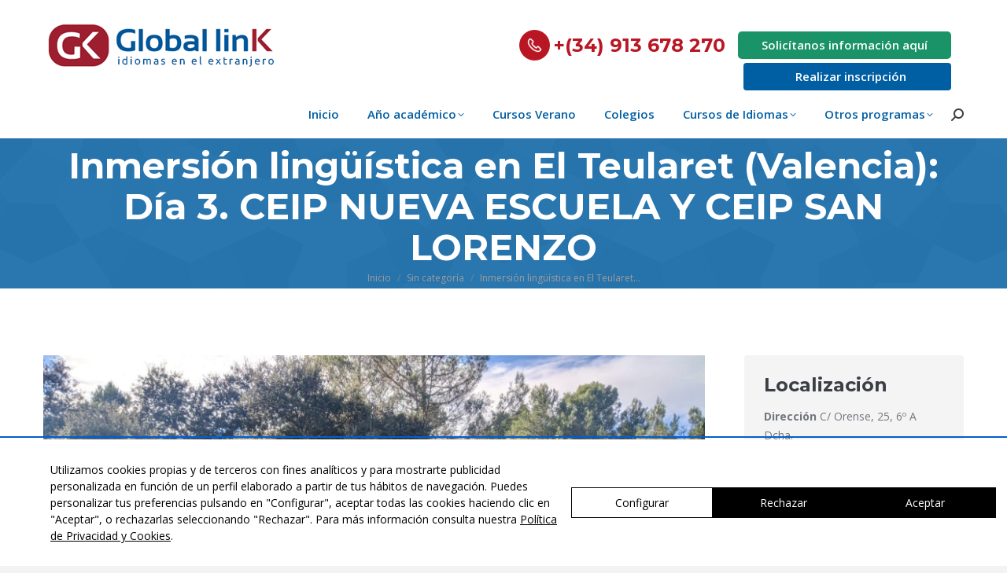

--- FILE ---
content_type: text/html; charset=UTF-8
request_url: https://www.globallinkidiomas.es/inmersion-linguistica-en-el-teularet-valencia-dia-3-ceip-nueva-escuela-y-ceip-san-lorenzo/
body_size: 28855
content:
<!DOCTYPE html>
<!--[if !(IE 6) | !(IE 7) | !(IE 8)  ]><!-->
<html lang="es" prefix="og: http://ogp.me/ns# fb: http://ogp.me/ns/fb#" class="no-js">
<!--<![endif]-->
<head>
	<meta charset="UTF-8" />
				<meta name="viewport" content="width=device-width, initial-scale=1, maximum-scale=5, user-scalable=1"/>
				<link rel="profile" href="https://gmpg.org/xfn/11" />
	<meta name='robots' content='index, follow, max-image-preview:large, max-snippet:-1, max-video-preview:-1' />

<!-- Google Tag Manager for WordPress by gtm4wp.com -->
<script data-cfasync="false" data-pagespeed-no-defer>
	var gtm4wp_datalayer_name = "dataLayer";
	var dataLayer = dataLayer || [];
</script>
<!-- End Google Tag Manager for WordPress by gtm4wp.com -->
	<!-- This site is optimized with the Yoast SEO plugin v26.6 - https://yoast.com/wordpress/plugins/seo/ -->
	<title>Inmersión lingüística en El Teularet (Valencia): Día 3. CEIP NUEVA ESCUELA Y CEIP SAN LORENZO - Global Link Idiomas</title>
<link data-rocket-preload as="style" href="https://fonts.googleapis.com/css?family=Rubik%7CLato%7COxygen%7COpen%20Sans%7CRoboto%7CRoboto%20Slab%7COxygen%7COpen%20Sans%3A300%2C400%2C600%2C700%7CMontserrat%3A400%2C600%2C700&#038;display=swap" rel="preload">
<link href="https://fonts.googleapis.com/css?family=Rubik%7CLato%7COxygen%7COpen%20Sans%7CRoboto%7CRoboto%20Slab%7COxygen%7COpen%20Sans%3A300%2C400%2C600%2C700%7CMontserrat%3A400%2C600%2C700&#038;display=swap" media="print" onload="this.media=&#039;all&#039;" rel="stylesheet">
<noscript data-wpr-hosted-gf-parameters=""><link rel="stylesheet" href="https://fonts.googleapis.com/css?family=Rubik%7CLato%7COxygen%7COpen%20Sans%7CRoboto%7CRoboto%20Slab%7COxygen%7COpen%20Sans%3A300%2C400%2C600%2C700%7CMontserrat%3A400%2C600%2C700&#038;display=swap"></noscript>
	<link rel="canonical" href="https://www.globallinkidiomas.es/inmersion-linguistica-en-el-teularet-valencia-dia-3-ceip-nueva-escuela-y-ceip-san-lorenzo/" />
	<meta property="og:locale" content="es_ES" />
	<meta property="og:type" content="article" />
	<meta property="og:title" content="Inmersión lingüística en El Teularet (Valencia): Día 3. CEIP NUEVA ESCUELA Y CEIP SAN LORENZO - Global Link Idiomas" />
	<meta property="og:description" content="Contenido protegido Entrar" />
	<meta property="og:url" content="https://www.globallinkidiomas.es/inmersion-linguistica-en-el-teularet-valencia-dia-3-ceip-nueva-escuela-y-ceip-san-lorenzo/" />
	<meta property="og:site_name" content="Global Link Idiomas" />
	<meta property="article:published_time" content="2021-10-06T16:52:14+00:00" />
	<meta property="article:modified_time" content="2021-10-07T08:31:01+00:00" />
	<meta property="og:image" content="https://www.globallinkidiomas.es/wp-content/uploads/2021/10/WhatsApp-Image-2021-10-05-at-15.57.52-scaled.jpeg" />
	<meta property="og:image:width" content="1733" />
	<meta property="og:image:height" content="1300" />
	<meta property="og:image:type" content="image/jpeg" />
	<meta name="author" content="Editor" />
	<meta name="twitter:card" content="summary_large_image" />
	<meta name="twitter:label1" content="Escrito por" />
	<meta name="twitter:data1" content="Editor" />
	<meta name="twitter:label2" content="Tiempo de lectura" />
	<meta name="twitter:data2" content="2 minutos" />
	<script type="application/ld+json" class="yoast-schema-graph">{"@context":"https://schema.org","@graph":[{"@type":"Article","@id":"https://www.globallinkidiomas.es/inmersion-linguistica-en-el-teularet-valencia-dia-3-ceip-nueva-escuela-y-ceip-san-lorenzo/#article","isPartOf":{"@id":"https://www.globallinkidiomas.es/inmersion-linguistica-en-el-teularet-valencia-dia-3-ceip-nueva-escuela-y-ceip-san-lorenzo/"},"author":{"name":"Editor","@id":"https://www.globallinkidiomas.es/#/schema/person/fc79e0217170096a01b72387f75a8643"},"headline":"Inmersión lingüística en El Teularet (Valencia): Día 3. CEIP NUEVA ESCUELA Y CEIP SAN LORENZO","datePublished":"2021-10-06T16:52:14+00:00","dateModified":"2021-10-07T08:31:01+00:00","mainEntityOfPage":{"@id":"https://www.globallinkidiomas.es/inmersion-linguistica-en-el-teularet-valencia-dia-3-ceip-nueva-escuela-y-ceip-san-lorenzo/"},"wordCount":103,"publisher":{"@id":"https://www.globallinkidiomas.es/#organization"},"image":{"@id":"https://www.globallinkidiomas.es/inmersion-linguistica-en-el-teularet-valencia-dia-3-ceip-nueva-escuela-y-ceip-san-lorenzo/#primaryimage"},"thumbnailUrl":"https://www.globallinkidiomas.es/wp-content/uploads/2021/10/WhatsApp-Image-2021-10-05-at-15.57.52-scaled.jpeg","inLanguage":"es"},{"@type":"WebPage","@id":"https://www.globallinkidiomas.es/inmersion-linguistica-en-el-teularet-valencia-dia-3-ceip-nueva-escuela-y-ceip-san-lorenzo/","url":"https://www.globallinkidiomas.es/inmersion-linguistica-en-el-teularet-valencia-dia-3-ceip-nueva-escuela-y-ceip-san-lorenzo/","name":"Inmersión lingüística en El Teularet (Valencia): Día 3. CEIP NUEVA ESCUELA Y CEIP SAN LORENZO - Global Link Idiomas","isPartOf":{"@id":"https://www.globallinkidiomas.es/#website"},"primaryImageOfPage":{"@id":"https://www.globallinkidiomas.es/inmersion-linguistica-en-el-teularet-valencia-dia-3-ceip-nueva-escuela-y-ceip-san-lorenzo/#primaryimage"},"image":{"@id":"https://www.globallinkidiomas.es/inmersion-linguistica-en-el-teularet-valencia-dia-3-ceip-nueva-escuela-y-ceip-san-lorenzo/#primaryimage"},"thumbnailUrl":"https://www.globallinkidiomas.es/wp-content/uploads/2021/10/WhatsApp-Image-2021-10-05-at-15.57.52-scaled.jpeg","datePublished":"2021-10-06T16:52:14+00:00","dateModified":"2021-10-07T08:31:01+00:00","breadcrumb":{"@id":"https://www.globallinkidiomas.es/inmersion-linguistica-en-el-teularet-valencia-dia-3-ceip-nueva-escuela-y-ceip-san-lorenzo/#breadcrumb"},"inLanguage":"es","potentialAction":[{"@type":"ReadAction","target":["https://www.globallinkidiomas.es/inmersion-linguistica-en-el-teularet-valencia-dia-3-ceip-nueva-escuela-y-ceip-san-lorenzo/"]}]},{"@type":"ImageObject","inLanguage":"es","@id":"https://www.globallinkidiomas.es/inmersion-linguistica-en-el-teularet-valencia-dia-3-ceip-nueva-escuela-y-ceip-san-lorenzo/#primaryimage","url":"https://www.globallinkidiomas.es/wp-content/uploads/2021/10/WhatsApp-Image-2021-10-05-at-15.57.52-scaled.jpeg","contentUrl":"https://www.globallinkidiomas.es/wp-content/uploads/2021/10/WhatsApp-Image-2021-10-05-at-15.57.52-scaled.jpeg","width":1733,"height":1300},{"@type":"BreadcrumbList","@id":"https://www.globallinkidiomas.es/inmersion-linguistica-en-el-teularet-valencia-dia-3-ceip-nueva-escuela-y-ceip-san-lorenzo/#breadcrumb","itemListElement":[{"@type":"ListItem","position":1,"name":"Portada","item":"https://www.globallinkidiomas.es/"},{"@type":"ListItem","position":2,"name":"Inmersión lingüística en El Teularet (Valencia): Día 3. CEIP NUEVA ESCUELA Y CEIP SAN LORENZO"}]},{"@type":"WebSite","@id":"https://www.globallinkidiomas.es/#website","url":"https://www.globallinkidiomas.es/","name":"Global Link Idiomas","description":"","publisher":{"@id":"https://www.globallinkidiomas.es/#organization"},"potentialAction":[{"@type":"SearchAction","target":{"@type":"EntryPoint","urlTemplate":"https://www.globallinkidiomas.es/?s={search_term_string}"},"query-input":{"@type":"PropertyValueSpecification","valueRequired":true,"valueName":"search_term_string"}}],"inLanguage":"es"},{"@type":"Organization","@id":"https://www.globallinkidiomas.es/#organization","name":"Global Link Idiomas","url":"https://www.globallinkidiomas.es/","logo":{"@type":"ImageObject","inLanguage":"es","@id":"https://www.globallinkidiomas.es/#/schema/logo/image/","url":"https://www.globallinkidiomas.es/wp-content/uploads/2023/05/logo-globallink-idiomas-nuevo2.png","contentUrl":"https://www.globallinkidiomas.es/wp-content/uploads/2023/05/logo-globallink-idiomas-nuevo2.png","width":300,"height":61,"caption":"Global Link Idiomas"},"image":{"@id":"https://www.globallinkidiomas.es/#/schema/logo/image/"}},{"@type":"Person","@id":"https://www.globallinkidiomas.es/#/schema/person/fc79e0217170096a01b72387f75a8643","name":"Editor","url":"https://www.globallinkidiomas.es/author/editor/"}]}</script>
	<!-- / Yoast SEO plugin. -->


<link rel='dns-prefetch' href='//cdn.lawwwing.com' />
<link rel='dns-prefetch' href='//cdnjs.cloudflare.com' />
<link rel='dns-prefetch' href='//js-eu1.hs-scripts.com' />
<link rel='dns-prefetch' href='//fonts.googleapis.com' />
<link href='https://fonts.gstatic.com' crossorigin rel='preconnect' />
<link rel="alternate" type="application/rss+xml" title="Global Link Idiomas &raquo; Feed" href="https://www.globallinkidiomas.es/feed/" />
<link rel="alternate" type="application/rss+xml" title="Global Link Idiomas &raquo; Feed de los comentarios" href="https://www.globallinkidiomas.es/comments/feed/" />
<script id="wpp-js" src="https://www.globallinkidiomas.es/wp-content/plugins/wordpress-popular-posts/assets/js/wpp.js?ver=7.3.6" data-sampling="0" data-sampling-rate="100" data-api-url="https://www.globallinkidiomas.es/wp-json/wordpress-popular-posts" data-post-id="28838" data-token="ec0de68cb9" data-lang="0" data-debug="1"></script>
<link rel="alternate" type="application/rss+xml" title="Global Link Idiomas &raquo; Comentario Inmersión lingüística en El Teularet (Valencia): Día 3. CEIP NUEVA ESCUELA Y CEIP SAN LORENZO del feed" href="https://www.globallinkidiomas.es/inmersion-linguistica-en-el-teularet-valencia-dia-3-ceip-nueva-escuela-y-ceip-san-lorenzo/feed/" />
<link rel="alternate" title="oEmbed (JSON)" type="application/json+oembed" href="https://www.globallinkidiomas.es/wp-json/oembed/1.0/embed?url=https%3A%2F%2Fwww.globallinkidiomas.es%2Finmersion-linguistica-en-el-teularet-valencia-dia-3-ceip-nueva-escuela-y-ceip-san-lorenzo%2F" />
<link rel="alternate" title="oEmbed (XML)" type="text/xml+oembed" href="https://www.globallinkidiomas.es/wp-json/oembed/1.0/embed?url=https%3A%2F%2Fwww.globallinkidiomas.es%2Finmersion-linguistica-en-el-teularet-valencia-dia-3-ceip-nueva-escuela-y-ceip-san-lorenzo%2F&#038;format=xml" />
<style id='wp-img-auto-sizes-contain-inline-css'>
img:is([sizes=auto i],[sizes^="auto," i]){contain-intrinsic-size:3000px 1500px}
/*# sourceURL=wp-img-auto-sizes-contain-inline-css */
</style>
<link data-minify="1" rel='stylesheet' id='mpsp-custom-style-css' href='https://www.globallinkidiomas.es/wp-content/cache/min/1/wp-content/plugins/testimonial-add-premium/css/custom_style.css?ver=1768812755' media='all' />
<link data-minify="1" rel='stylesheet' id='mpsp-style-css' href='https://www.globallinkidiomas.es/wp-content/cache/min/1/wp-content/plugins/testimonial-add-premium/owl-carousel/owl.carousel.css?ver=1768812755' media='all' />
<link data-minify="1" rel='stylesheet' id='mpsp_theme-css' href='https://www.globallinkidiomas.es/wp-content/cache/min/1/wp-content/plugins/testimonial-add-premium/owl-carousel/owl.theme.css?ver=1768812755' media='all' />
<link data-minify="1" rel='stylesheet' id='mpsp_transitions-css' href='https://www.globallinkidiomas.es/wp-content/cache/min/1/wp-content/plugins/testimonial-add-premium/owl-carousel/owl.transitions.css?ver=1768812755' media='all' />
<style id='wp-emoji-styles-inline-css'>

	img.wp-smiley, img.emoji {
		display: inline !important;
		border: none !important;
		box-shadow: none !important;
		height: 1em !important;
		width: 1em !important;
		margin: 0 0.07em !important;
		vertical-align: -0.1em !important;
		background: none !important;
		padding: 0 !important;
	}
/*# sourceURL=wp-emoji-styles-inline-css */
</style>
<link rel='stylesheet' id='wp-block-library-css' href='https://www.globallinkidiomas.es/wp-includes/css/dist/block-library/style.min.css?ver=f71cc6948e026e371ca8d7fab1bc166f' media='all' />
<style id='wp-block-library-theme-inline-css'>
.wp-block-audio :where(figcaption){color:#555;font-size:13px;text-align:center}.is-dark-theme .wp-block-audio :where(figcaption){color:#ffffffa6}.wp-block-audio{margin:0 0 1em}.wp-block-code{border:1px solid #ccc;border-radius:4px;font-family:Menlo,Consolas,monaco,monospace;padding:.8em 1em}.wp-block-embed :where(figcaption){color:#555;font-size:13px;text-align:center}.is-dark-theme .wp-block-embed :where(figcaption){color:#ffffffa6}.wp-block-embed{margin:0 0 1em}.blocks-gallery-caption{color:#555;font-size:13px;text-align:center}.is-dark-theme .blocks-gallery-caption{color:#ffffffa6}:root :where(.wp-block-image figcaption){color:#555;font-size:13px;text-align:center}.is-dark-theme :root :where(.wp-block-image figcaption){color:#ffffffa6}.wp-block-image{margin:0 0 1em}.wp-block-pullquote{border-bottom:4px solid;border-top:4px solid;color:currentColor;margin-bottom:1.75em}.wp-block-pullquote :where(cite),.wp-block-pullquote :where(footer),.wp-block-pullquote__citation{color:currentColor;font-size:.8125em;font-style:normal;text-transform:uppercase}.wp-block-quote{border-left:.25em solid;margin:0 0 1.75em;padding-left:1em}.wp-block-quote cite,.wp-block-quote footer{color:currentColor;font-size:.8125em;font-style:normal;position:relative}.wp-block-quote:where(.has-text-align-right){border-left:none;border-right:.25em solid;padding-left:0;padding-right:1em}.wp-block-quote:where(.has-text-align-center){border:none;padding-left:0}.wp-block-quote.is-large,.wp-block-quote.is-style-large,.wp-block-quote:where(.is-style-plain){border:none}.wp-block-search .wp-block-search__label{font-weight:700}.wp-block-search__button{border:1px solid #ccc;padding:.375em .625em}:where(.wp-block-group.has-background){padding:1.25em 2.375em}.wp-block-separator.has-css-opacity{opacity:.4}.wp-block-separator{border:none;border-bottom:2px solid;margin-left:auto;margin-right:auto}.wp-block-separator.has-alpha-channel-opacity{opacity:1}.wp-block-separator:not(.is-style-wide):not(.is-style-dots){width:100px}.wp-block-separator.has-background:not(.is-style-dots){border-bottom:none;height:1px}.wp-block-separator.has-background:not(.is-style-wide):not(.is-style-dots){height:2px}.wp-block-table{margin:0 0 1em}.wp-block-table td,.wp-block-table th{word-break:normal}.wp-block-table :where(figcaption){color:#555;font-size:13px;text-align:center}.is-dark-theme .wp-block-table :where(figcaption){color:#ffffffa6}.wp-block-video :where(figcaption){color:#555;font-size:13px;text-align:center}.is-dark-theme .wp-block-video :where(figcaption){color:#ffffffa6}.wp-block-video{margin:0 0 1em}:root :where(.wp-block-template-part.has-background){margin-bottom:0;margin-top:0;padding:1.25em 2.375em}
/*# sourceURL=/wp-includes/css/dist/block-library/theme.min.css */
</style>
<style id='classic-theme-styles-inline-css'>
/*! This file is auto-generated */
.wp-block-button__link{color:#fff;background-color:#32373c;border-radius:9999px;box-shadow:none;text-decoration:none;padding:calc(.667em + 2px) calc(1.333em + 2px);font-size:1.125em}.wp-block-file__button{background:#32373c;color:#fff;text-decoration:none}
/*# sourceURL=/wp-includes/css/classic-themes.min.css */
</style>
<style id='global-styles-inline-css'>
:root{--wp--preset--aspect-ratio--square: 1;--wp--preset--aspect-ratio--4-3: 4/3;--wp--preset--aspect-ratio--3-4: 3/4;--wp--preset--aspect-ratio--3-2: 3/2;--wp--preset--aspect-ratio--2-3: 2/3;--wp--preset--aspect-ratio--16-9: 16/9;--wp--preset--aspect-ratio--9-16: 9/16;--wp--preset--color--black: #000000;--wp--preset--color--cyan-bluish-gray: #abb8c3;--wp--preset--color--white: #FFF;--wp--preset--color--pale-pink: #f78da7;--wp--preset--color--vivid-red: #cf2e2e;--wp--preset--color--luminous-vivid-orange: #ff6900;--wp--preset--color--luminous-vivid-amber: #fcb900;--wp--preset--color--light-green-cyan: #7bdcb5;--wp--preset--color--vivid-green-cyan: #00d084;--wp--preset--color--pale-cyan-blue: #8ed1fc;--wp--preset--color--vivid-cyan-blue: #0693e3;--wp--preset--color--vivid-purple: #9b51e0;--wp--preset--color--accent: #b8192d;--wp--preset--color--dark-gray: #111;--wp--preset--color--light-gray: #767676;--wp--preset--gradient--vivid-cyan-blue-to-vivid-purple: linear-gradient(135deg,rgb(6,147,227) 0%,rgb(155,81,224) 100%);--wp--preset--gradient--light-green-cyan-to-vivid-green-cyan: linear-gradient(135deg,rgb(122,220,180) 0%,rgb(0,208,130) 100%);--wp--preset--gradient--luminous-vivid-amber-to-luminous-vivid-orange: linear-gradient(135deg,rgb(252,185,0) 0%,rgb(255,105,0) 100%);--wp--preset--gradient--luminous-vivid-orange-to-vivid-red: linear-gradient(135deg,rgb(255,105,0) 0%,rgb(207,46,46) 100%);--wp--preset--gradient--very-light-gray-to-cyan-bluish-gray: linear-gradient(135deg,rgb(238,238,238) 0%,rgb(169,184,195) 100%);--wp--preset--gradient--cool-to-warm-spectrum: linear-gradient(135deg,rgb(74,234,220) 0%,rgb(151,120,209) 20%,rgb(207,42,186) 40%,rgb(238,44,130) 60%,rgb(251,105,98) 80%,rgb(254,248,76) 100%);--wp--preset--gradient--blush-light-purple: linear-gradient(135deg,rgb(255,206,236) 0%,rgb(152,150,240) 100%);--wp--preset--gradient--blush-bordeaux: linear-gradient(135deg,rgb(254,205,165) 0%,rgb(254,45,45) 50%,rgb(107,0,62) 100%);--wp--preset--gradient--luminous-dusk: linear-gradient(135deg,rgb(255,203,112) 0%,rgb(199,81,192) 50%,rgb(65,88,208) 100%);--wp--preset--gradient--pale-ocean: linear-gradient(135deg,rgb(255,245,203) 0%,rgb(182,227,212) 50%,rgb(51,167,181) 100%);--wp--preset--gradient--electric-grass: linear-gradient(135deg,rgb(202,248,128) 0%,rgb(113,206,126) 100%);--wp--preset--gradient--midnight: linear-gradient(135deg,rgb(2,3,129) 0%,rgb(40,116,252) 100%);--wp--preset--font-size--small: 13px;--wp--preset--font-size--medium: 20px;--wp--preset--font-size--large: 36px;--wp--preset--font-size--x-large: 42px;--wp--preset--spacing--20: 0.44rem;--wp--preset--spacing--30: 0.67rem;--wp--preset--spacing--40: 1rem;--wp--preset--spacing--50: 1.5rem;--wp--preset--spacing--60: 2.25rem;--wp--preset--spacing--70: 3.38rem;--wp--preset--spacing--80: 5.06rem;--wp--preset--shadow--natural: 6px 6px 9px rgba(0, 0, 0, 0.2);--wp--preset--shadow--deep: 12px 12px 50px rgba(0, 0, 0, 0.4);--wp--preset--shadow--sharp: 6px 6px 0px rgba(0, 0, 0, 0.2);--wp--preset--shadow--outlined: 6px 6px 0px -3px rgb(255, 255, 255), 6px 6px rgb(0, 0, 0);--wp--preset--shadow--crisp: 6px 6px 0px rgb(0, 0, 0);}:where(.is-layout-flex){gap: 0.5em;}:where(.is-layout-grid){gap: 0.5em;}body .is-layout-flex{display: flex;}.is-layout-flex{flex-wrap: wrap;align-items: center;}.is-layout-flex > :is(*, div){margin: 0;}body .is-layout-grid{display: grid;}.is-layout-grid > :is(*, div){margin: 0;}:where(.wp-block-columns.is-layout-flex){gap: 2em;}:where(.wp-block-columns.is-layout-grid){gap: 2em;}:where(.wp-block-post-template.is-layout-flex){gap: 1.25em;}:where(.wp-block-post-template.is-layout-grid){gap: 1.25em;}.has-black-color{color: var(--wp--preset--color--black) !important;}.has-cyan-bluish-gray-color{color: var(--wp--preset--color--cyan-bluish-gray) !important;}.has-white-color{color: var(--wp--preset--color--white) !important;}.has-pale-pink-color{color: var(--wp--preset--color--pale-pink) !important;}.has-vivid-red-color{color: var(--wp--preset--color--vivid-red) !important;}.has-luminous-vivid-orange-color{color: var(--wp--preset--color--luminous-vivid-orange) !important;}.has-luminous-vivid-amber-color{color: var(--wp--preset--color--luminous-vivid-amber) !important;}.has-light-green-cyan-color{color: var(--wp--preset--color--light-green-cyan) !important;}.has-vivid-green-cyan-color{color: var(--wp--preset--color--vivid-green-cyan) !important;}.has-pale-cyan-blue-color{color: var(--wp--preset--color--pale-cyan-blue) !important;}.has-vivid-cyan-blue-color{color: var(--wp--preset--color--vivid-cyan-blue) !important;}.has-vivid-purple-color{color: var(--wp--preset--color--vivid-purple) !important;}.has-black-background-color{background-color: var(--wp--preset--color--black) !important;}.has-cyan-bluish-gray-background-color{background-color: var(--wp--preset--color--cyan-bluish-gray) !important;}.has-white-background-color{background-color: var(--wp--preset--color--white) !important;}.has-pale-pink-background-color{background-color: var(--wp--preset--color--pale-pink) !important;}.has-vivid-red-background-color{background-color: var(--wp--preset--color--vivid-red) !important;}.has-luminous-vivid-orange-background-color{background-color: var(--wp--preset--color--luminous-vivid-orange) !important;}.has-luminous-vivid-amber-background-color{background-color: var(--wp--preset--color--luminous-vivid-amber) !important;}.has-light-green-cyan-background-color{background-color: var(--wp--preset--color--light-green-cyan) !important;}.has-vivid-green-cyan-background-color{background-color: var(--wp--preset--color--vivid-green-cyan) !important;}.has-pale-cyan-blue-background-color{background-color: var(--wp--preset--color--pale-cyan-blue) !important;}.has-vivid-cyan-blue-background-color{background-color: var(--wp--preset--color--vivid-cyan-blue) !important;}.has-vivid-purple-background-color{background-color: var(--wp--preset--color--vivid-purple) !important;}.has-black-border-color{border-color: var(--wp--preset--color--black) !important;}.has-cyan-bluish-gray-border-color{border-color: var(--wp--preset--color--cyan-bluish-gray) !important;}.has-white-border-color{border-color: var(--wp--preset--color--white) !important;}.has-pale-pink-border-color{border-color: var(--wp--preset--color--pale-pink) !important;}.has-vivid-red-border-color{border-color: var(--wp--preset--color--vivid-red) !important;}.has-luminous-vivid-orange-border-color{border-color: var(--wp--preset--color--luminous-vivid-orange) !important;}.has-luminous-vivid-amber-border-color{border-color: var(--wp--preset--color--luminous-vivid-amber) !important;}.has-light-green-cyan-border-color{border-color: var(--wp--preset--color--light-green-cyan) !important;}.has-vivid-green-cyan-border-color{border-color: var(--wp--preset--color--vivid-green-cyan) !important;}.has-pale-cyan-blue-border-color{border-color: var(--wp--preset--color--pale-cyan-blue) !important;}.has-vivid-cyan-blue-border-color{border-color: var(--wp--preset--color--vivid-cyan-blue) !important;}.has-vivid-purple-border-color{border-color: var(--wp--preset--color--vivid-purple) !important;}.has-vivid-cyan-blue-to-vivid-purple-gradient-background{background: var(--wp--preset--gradient--vivid-cyan-blue-to-vivid-purple) !important;}.has-light-green-cyan-to-vivid-green-cyan-gradient-background{background: var(--wp--preset--gradient--light-green-cyan-to-vivid-green-cyan) !important;}.has-luminous-vivid-amber-to-luminous-vivid-orange-gradient-background{background: var(--wp--preset--gradient--luminous-vivid-amber-to-luminous-vivid-orange) !important;}.has-luminous-vivid-orange-to-vivid-red-gradient-background{background: var(--wp--preset--gradient--luminous-vivid-orange-to-vivid-red) !important;}.has-very-light-gray-to-cyan-bluish-gray-gradient-background{background: var(--wp--preset--gradient--very-light-gray-to-cyan-bluish-gray) !important;}.has-cool-to-warm-spectrum-gradient-background{background: var(--wp--preset--gradient--cool-to-warm-spectrum) !important;}.has-blush-light-purple-gradient-background{background: var(--wp--preset--gradient--blush-light-purple) !important;}.has-blush-bordeaux-gradient-background{background: var(--wp--preset--gradient--blush-bordeaux) !important;}.has-luminous-dusk-gradient-background{background: var(--wp--preset--gradient--luminous-dusk) !important;}.has-pale-ocean-gradient-background{background: var(--wp--preset--gradient--pale-ocean) !important;}.has-electric-grass-gradient-background{background: var(--wp--preset--gradient--electric-grass) !important;}.has-midnight-gradient-background{background: var(--wp--preset--gradient--midnight) !important;}.has-small-font-size{font-size: var(--wp--preset--font-size--small) !important;}.has-medium-font-size{font-size: var(--wp--preset--font-size--medium) !important;}.has-large-font-size{font-size: var(--wp--preset--font-size--large) !important;}.has-x-large-font-size{font-size: var(--wp--preset--font-size--x-large) !important;}
:where(.wp-block-post-template.is-layout-flex){gap: 1.25em;}:where(.wp-block-post-template.is-layout-grid){gap: 1.25em;}
:where(.wp-block-term-template.is-layout-flex){gap: 1.25em;}:where(.wp-block-term-template.is-layout-grid){gap: 1.25em;}
:where(.wp-block-columns.is-layout-flex){gap: 2em;}:where(.wp-block-columns.is-layout-grid){gap: 2em;}
:root :where(.wp-block-pullquote){font-size: 1.5em;line-height: 1.6;}
/*# sourceURL=global-styles-inline-css */
</style>
<link data-minify="1" rel='stylesheet' id='sifs-frontend-css-css' href='https://www.globallinkidiomas.es/wp-content/cache/min/1/wp-content/plugins/codecanyon-22612918-supaz-instagram-feeds/css/frontend.css?ver=1768812755' media='all' />

<link data-minify="1" rel='stylesheet' id='contact-form-7-css' href='https://www.globallinkidiomas.es/wp-content/cache/min/1/wp-content/plugins/contact-form-7/includes/css/styles.css?ver=1768812755' media='all' />
<link data-minify="1" rel='stylesheet' id='cf7msm_styles-css' href='https://www.globallinkidiomas.es/wp-content/cache/min/1/wp-content/plugins/contact-form-7-multi-step-module/resources/cf7msm.css?ver=1768812755' media='all' />
<link data-minify="1" rel='stylesheet' id='go-pricing-styles-css' href='https://www.globallinkidiomas.es/wp-content/cache/min/1/wp-content/plugins/go_pricing/assets/css/go_pricing_styles.css?ver=1768812755' media='all' />
<link data-minify="1" rel='stylesheet' id='wpa-style-css' href='https://www.globallinkidiomas.es/wp-content/cache/min/1/wp-content/plugins/wp-accessibility/css/wpa-style.css?ver=1768812755' media='all' />
<style id='wpa-style-inline-css'>

		:focus { outline: 2px solid #005fcc!important; outline-offset: 2px !important; }
		:root { --admin-bar-top : 7px; }
/*# sourceURL=wpa-style-inline-css */
</style>
<link rel='stylesheet' id='wp-show-posts-css' href='https://www.globallinkidiomas.es/wp-content/plugins/wp-show-posts/css/wp-show-posts-min.css?ver=1.1.6' media='all' />
<link data-minify="1" rel='stylesheet' id='wpcf7-redirect-script-frontend-css' href='https://www.globallinkidiomas.es/wp-content/cache/min/1/wp-content/plugins/wpcf7-redirect/build/assets/frontend-script.css?ver=1768812755' media='all' />
<link data-minify="1" rel='stylesheet' id='wordpress-popular-posts-css-css' href='https://www.globallinkidiomas.es/wp-content/cache/min/1/wp-content/plugins/wordpress-popular-posts/assets/css/wpp.css?ver=1768812755' media='all' />
<link data-minify="1" rel='stylesheet' id='the7-font-css' href='https://www.globallinkidiomas.es/wp-content/cache/min/1/wp-content/themes/dt-the7/fonts/icomoon-the7-font/icomoon-the7-font.min.css?ver=1768812755' media='all' />
<link data-minify="1" rel='stylesheet' id='the7-awesome-fonts-css' href='https://www.globallinkidiomas.es/wp-content/cache/min/1/wp-content/themes/dt-the7/fonts/FontAwesome/css/all.min.css?ver=1768812755' media='all' />
<link rel='stylesheet' id='the7-awesome-fonts-back-css' href='https://www.globallinkidiomas.es/wp-content/themes/dt-the7/fonts/FontAwesome/back-compat.min.css?ver=14.0.1.1' media='all' />
<link data-minify="1" rel='stylesheet' id='the7-Defaults-css' href='https://www.globallinkidiomas.es/wp-content/cache/min/1/wp-content/uploads/smile_fonts/Defaults/Defaults.css?ver=1768812755' media='all' />

<link rel='stylesheet' id='dt-main-css' href='https://www.globallinkidiomas.es/wp-content/themes/dt-the7/css/main.min.css?ver=14.0.1.1' media='all' />
<style id='dt-main-inline-css'>
body #load {
  display: block;
  height: 100%;
  overflow: hidden;
  position: fixed;
  width: 100%;
  z-index: 9901;
  opacity: 1;
  visibility: visible;
  transition: all .35s ease-out;
}
.load-wrap {
  width: 100%;
  height: 100%;
  background-position: center center;
  background-repeat: no-repeat;
  text-align: center;
  display: -ms-flexbox;
  display: -ms-flex;
  display: flex;
  -ms-align-items: center;
  -ms-flex-align: center;
  align-items: center;
  -ms-flex-flow: column wrap;
  flex-flow: column wrap;
  -ms-flex-pack: center;
  -ms-justify-content: center;
  justify-content: center;
}
.load-wrap > svg {
  position: absolute;
  top: 50%;
  left: 50%;
  transform: translate(-50%,-50%);
}
#load {
  background: var(--the7-elementor-beautiful-loading-bg,#ffffff);
  --the7-beautiful-spinner-color2: var(--the7-beautiful-spinner-color,rgba(97,98,103,0.4));
}

/*# sourceURL=dt-main-inline-css */
</style>
<link rel='stylesheet' id='the7-custom-scrollbar-css' href='https://www.globallinkidiomas.es/wp-content/themes/dt-the7/lib/custom-scrollbar/custom-scrollbar.min.css?ver=14.0.1.1' media='all' />
<link rel='stylesheet' id='the7-wpbakery-css' href='https://www.globallinkidiomas.es/wp-content/themes/dt-the7/css/wpbakery.min.css?ver=14.0.1.1' media='all' />
<link rel='stylesheet' id='the7-core-css' href='https://www.globallinkidiomas.es/wp-content/plugins/dt-the7-core/assets/css/post-type.min.css?ver=2.7.12' media='all' />
<link data-minify="1" rel='stylesheet' id='the7-css-vars-css' href='https://www.globallinkidiomas.es/wp-content/cache/min/1/wp-content/uploads/the7-css/css-vars.css?ver=1768812756' media='all' />
<link data-minify="1" rel='stylesheet' id='dt-custom-css' href='https://www.globallinkidiomas.es/wp-content/cache/min/1/wp-content/uploads/the7-css/custom.css?ver=1768812756' media='all' />
<link data-minify="1" rel='stylesheet' id='dt-media-css' href='https://www.globallinkidiomas.es/wp-content/cache/min/1/wp-content/uploads/the7-css/media.css?ver=1768812756' media='all' />
<link data-minify="1" rel='stylesheet' id='the7-mega-menu-css' href='https://www.globallinkidiomas.es/wp-content/cache/min/1/wp-content/uploads/the7-css/mega-menu.css?ver=1768812756' media='all' />
<link data-minify="1" rel='stylesheet' id='the7-elements-albums-portfolio-css' href='https://www.globallinkidiomas.es/wp-content/cache/min/1/wp-content/uploads/the7-css/the7-elements-albums-portfolio.css?ver=1768812756' media='all' />
<link data-minify="1" rel='stylesheet' id='the7-elements-css' href='https://www.globallinkidiomas.es/wp-content/cache/min/1/wp-content/uploads/the7-css/post-type-dynamic.css?ver=1768812756' media='all' />
<link data-minify="1" rel='stylesheet' id='style-css' href='https://www.globallinkidiomas.es/wp-content/cache/min/1/wp-content/themes/dt-the7-child/style.css?ver=1768812756' media='all' />
<link rel='stylesheet' id='the7-elementor-global-css' href='https://www.globallinkidiomas.es/wp-content/themes/dt-the7/css/compatibility/elementor/elementor-global.min.css?ver=14.0.1.1' media='all' />
<script src="https://www.globallinkidiomas.es/wp-includes/js/jquery/jquery.min.js?ver=3.7.1" id="jquery-core-js"></script>
<script src="https://www.globallinkidiomas.es/wp-includes/js/jquery/jquery-migrate.min.js?ver=3.4.1" id="jquery-migrate-js"></script>
<script data-minify="1" src="https://www.globallinkidiomas.es/wp-content/cache/min/1/wp-content/plugins/testimonial-add-premium/owl-carousel/owl.carousel.js?ver=1768812756" id="mpsp_script1-js"></script>
<script id="wpml-cookie-js-extra">
var wpml_cookies = {"wp-wpml_current_language":{"value":false,"expires":1,"path":"/"}};
var wpml_cookies = {"wp-wpml_current_language":{"value":false,"expires":1,"path":"/"}};
//# sourceURL=wpml-cookie-js-extra
</script>
<script data-minify="1" src="https://www.globallinkidiomas.es/wp-content/cache/min/1/wp-content/plugins/sitepress-multilingual-cms/res/js/cookies/language-cookie.js?ver=1768812756" id="wpml-cookie-js" defer data-wp-strategy="defer"></script>
<script data-lwid="8119ed86-201c-46dc-8851-cca4583306a0" src="https://cdn.lawwwing.com/widgets/current/8119ed86-201c-46dc-8851-cca4583306a0/cookie-widget.min.js?ver=1.4.2" id="lawwwing-plugin-js"></script>
<script id="gw-tweenmax-js-before">
var oldGS=window.GreenSockGlobals,oldGSQueue=window._gsQueue,oldGSDefine=window._gsDefine;window._gsDefine=null;delete(window._gsDefine);var gwGS=window.GreenSockGlobals={};
//# sourceURL=gw-tweenmax-js-before
</script>
<script data-minify="1" src="https://www.globallinkidiomas.es/wp-content/cache/min/1/ajax/libs/gsap/1.11.2/TweenMax.min.js?ver=1768812757" id="gw-tweenmax-js"></script>
<script id="gw-tweenmax-js-after">
try{window.GreenSockGlobals=null;window._gsQueue=null;window._gsDefine=null;delete(window.GreenSockGlobals);delete(window._gsQueue);delete(window._gsDefine);window.GreenSockGlobals=oldGS;window._gsQueue=oldGSQueue;window._gsDefine=oldGSDefine;}catch(e){}
//# sourceURL=gw-tweenmax-js-after
</script>
<script src="//www.globallinkidiomas.es/wp-content/plugins/revslider/sr6/assets/js/rbtools.min.js?ver=6.7.38" id="tp-tools-js"></script>
<script src="//www.globallinkidiomas.es/wp-content/plugins/revslider/sr6/assets/js/rs6.min.js?ver=6.7.38" id="revmin-js"></script>
<script id="dt-above-fold-js-extra">
var dtLocal = {"themeUrl":"https://www.globallinkidiomas.es/wp-content/themes/dt-the7","passText":"Para ver esta publicaci\u00f3n protegida, introduce la contrase\u00f1a debajo:","moreButtonText":{"loading":"Cargando...","loadMore":"Cargar m\u00e1s"},"postID":"28838","ajaxurl":"https://www.globallinkidiomas.es/wp-admin/admin-ajax.php","REST":{"baseUrl":"https://www.globallinkidiomas.es/wp-json/the7/v1","endpoints":{"sendMail":"/send-mail"}},"contactMessages":{"required":"One or more fields have an error. Please check and try again.","terms":"Please accept the privacy policy.","fillTheCaptchaError":"Please, fill the captcha."},"captchaSiteKey":"","ajaxNonce":"7656e00658","pageData":"","themeSettings":{"smoothScroll":"off","lazyLoading":false,"desktopHeader":{"height":150},"ToggleCaptionEnabled":"disabled","ToggleCaption":"Navigation","floatingHeader":{"showAfter":74,"showMenu":true,"height":68,"logo":{"showLogo":true,"html":"\u003Cimg class=\" preload-me\" src=\"https://www.globallinkidiomas.es/wp-content/uploads/2023/05/logo-globallink-idiomas-nuevo2.png\" srcset=\"https://www.globallinkidiomas.es/wp-content/uploads/2023/05/logo-globallink-idiomas-nuevo2.png 300w\" width=\"300\" height=\"61\"   sizes=\"300px\" alt=\"Global Link Idiomas\" /\u003E","url":"https://www.globallinkidiomas.es/"}},"topLine":{"floatingTopLine":{"logo":{"showLogo":false,"html":""}}},"mobileHeader":{"firstSwitchPoint":1150,"secondSwitchPoint":950,"firstSwitchPointHeight":80,"secondSwitchPointHeight":60,"mobileToggleCaptionEnabled":"disabled","mobileToggleCaption":"Men\u00fa"},"stickyMobileHeaderFirstSwitch":{"logo":{"html":"\u003Cimg class=\" preload-me\" src=\"https://www.globallinkidiomas.es/wp-content/uploads/2023/05/logo-globallink-idiomas-nuevo2.png\" srcset=\"https://www.globallinkidiomas.es/wp-content/uploads/2023/05/logo-globallink-idiomas-nuevo2.png 300w\" width=\"300\" height=\"61\"   sizes=\"300px\" alt=\"Global Link Idiomas\" /\u003E"}},"stickyMobileHeaderSecondSwitch":{"logo":{"html":"\u003Cimg class=\" preload-me\" src=\"https://www.globallinkidiomas.es/wp-content/uploads/2023/05/logo-globallink-idiomas-nuevo2.png\" srcset=\"https://www.globallinkidiomas.es/wp-content/uploads/2023/05/logo-globallink-idiomas-nuevo2.png 300w\" width=\"300\" height=\"61\"   sizes=\"300px\" alt=\"Global Link Idiomas\" /\u003E"}},"sidebar":{"switchPoint":970},"boxedWidth":"1280px"},"VCMobileScreenWidth":"768","elementor":{"settings":{"container_width":1140}}};
var dtShare = {"shareButtonText":{"facebook":"Compartir en Facebook","twitter":"Share on X","pinterest":"Tweet","linkedin":"Compartir en Linkedin","whatsapp":"Compartir en Whatsapp"},"overlayOpacity":"85"};
//# sourceURL=dt-above-fold-js-extra
</script>
<script src="https://www.globallinkidiomas.es/wp-content/themes/dt-the7/js/above-the-fold.min.js?ver=14.0.1.1" id="dt-above-fold-js"></script>
<link rel="https://api.w.org/" href="https://www.globallinkidiomas.es/wp-json/" /><link rel="alternate" title="JSON" type="application/json" href="https://www.globallinkidiomas.es/wp-json/wp/v2/posts/28838" /><link rel="EditURI" type="application/rsd+xml" title="RSD" href="https://www.globallinkidiomas.es/xmlrpc.php?rsd" />

<link rel='shortlink' href='https://www.globallinkidiomas.es/?p=28838' />
<!-- Google Tag Manager -->
<script>(function(w,d,s,l,i){w[l]=w[l]||[];w[l].push({'gtm.start':
new Date().getTime(),event:'gtm.js'});var f=d.getElementsByTagName(s)[0],
j=d.createElement(s),dl=l!='dataLayer'?'&l='+l:'';j.async=true;j.src=
'https://www.googletagmanager.com/gtm.js?id='+i+dl;f.parentNode.insertBefore(j,f);
})(window,document,'script','dataLayer','GTM-P2W5HFQG');</script>
<!-- End Google Tag Manager -->

<!-- Meta Pixel Code -->
<script>
  !function(f,b,e,v,n,t,s)
  {if(f.fbq)return;n=f.fbq=function(){n.callMethod?
  n.callMethod.apply(n,arguments):n.queue.push(arguments)};
  if(!f._fbq)f._fbq=n;n.push=n;n.loaded=!0;n.version='2.0';
  n.queue=[];t=b.createElement(e);t.async=!0;
  t.src=v;s=b.getElementsByTagName(e)[0];
  s.parentNode.insertBefore(t,s)}(window, document,'script',
  'https://connect.facebook.net/en_US/fbevents.js');
  fbq('init', '944883223438987');
  fbq('track', 'PageView');
</script>
<noscript><img height="1" width="1" style="display:none"
  src="https://www.facebook.com/tr?id=944883223438987&ev=PageView&noscript=1"
/></noscript>
<!-- End Meta Pixel Code -->			<!-- DO NOT COPY THIS SNIPPET! Start of Page Analytics Tracking for HubSpot WordPress plugin v11.3.33-->
			<script class="hsq-set-content-id" data-content-id="blog-post">
				var _hsq = _hsq || [];
				_hsq.push(["setContentType", "blog-post"]);
			</script>
			<!-- DO NOT COPY THIS SNIPPET! End of Page Analytics Tracking for HubSpot WordPress plugin -->
			<!--Start of LiveBeep Script-->
<script type="text/javascript">
(function(d,s,id){
if(d.getElementById(id)){return;}
var u='//www.livebeep.com/'+d.domain+'/eye.js';
if((h=d.location.href.split(/#ev!/)[1])) u += '?_e=' +h;
else if((r=/.*\_evV=(\w+)\b.*/).test(c=d.cookie) ) u += '?_v='+c.replace(r,'$1');
var js = d.createElement(s);
js.src = u;js.id = id;
var fjs = d.getElementsByTagName(s)[0];
fjs.parentNode.insertBefore(js, fjs);
})(document,'script','livebeep-script');
</script>
<!--End of LiveBeep Script-->
<!-- Stream WordPress user activity plugin v4.1.1 -->
<script type="text/javascript">
(function(url){
	if(/(?:Chrome\/26\.0\.1410\.63 Safari\/537\.31|WordfenceTestMonBot)/.test(navigator.userAgent)){ return; }
	var addEvent = function(evt, handler) {
		if (window.addEventListener) {
			document.addEventListener(evt, handler, false);
		} else if (window.attachEvent) {
			document.attachEvent('on' + evt, handler);
		}
	};
	var removeEvent = function(evt, handler) {
		if (window.removeEventListener) {
			document.removeEventListener(evt, handler, false);
		} else if (window.detachEvent) {
			document.detachEvent('on' + evt, handler);
		}
	};
	var evts = 'contextmenu dblclick drag dragend dragenter dragleave dragover dragstart drop keydown keypress keyup mousedown mousemove mouseout mouseover mouseup mousewheel scroll'.split(' ');
	var logHuman = function() {
		if (window.wfLogHumanRan) { return; }
		window.wfLogHumanRan = true;
		var wfscr = document.createElement('script');
		wfscr.type = 'text/javascript';
		wfscr.async = true;
		wfscr.src = url + '&r=' + Math.random();
		(document.getElementsByTagName('head')[0]||document.getElementsByTagName('body')[0]).appendChild(wfscr);
		for (var i = 0; i < evts.length; i++) {
			removeEvent(evts[i], logHuman);
		}
	};
	for (var i = 0; i < evts.length; i++) {
		addEvent(evts[i], logHuman);
	}
})('//www.globallinkidiomas.es/?wordfence_lh=1&hid=8433D0EE332D7A1E76C5A0D085EC5DA9');
</script>
<!-- Google Tag Manager for WordPress by gtm4wp.com -->
<!-- GTM Container placement set to footer -->
<script data-cfasync="false" data-pagespeed-no-defer>
	var dataLayer_content = {"pagePostType":"post","pagePostType2":"single-post","pageCategory":["sin-categoria"],"pagePostAuthor":"Editor"};
	dataLayer.push( dataLayer_content );
</script>
<script data-cfasync="false" data-pagespeed-no-defer>
(function(w,d,s,l,i){w[l]=w[l]||[];w[l].push({'gtm.start':
new Date().getTime(),event:'gtm.js'});var f=d.getElementsByTagName(s)[0],
j=d.createElement(s),dl=l!='dataLayer'?'&l='+l:'';j.async=true;j.src=
'//www.googletagmanager.com/gtm.js?id='+i+dl;f.parentNode.insertBefore(j,f);
})(window,document,'script','dataLayer','GTM-NMT8FJG');
</script>
<!-- End Google Tag Manager for WordPress by gtm4wp.com -->            <style id="wpp-loading-animation-styles">@-webkit-keyframes bgslide{from{background-position-x:0}to{background-position-x:-200%}}@keyframes bgslide{from{background-position-x:0}to{background-position-x:-200%}}.wpp-widget-block-placeholder,.wpp-shortcode-placeholder{margin:0 auto;width:60px;height:3px;background:#dd3737;background:linear-gradient(90deg,#dd3737 0%,#571313 10%,#dd3737 100%);background-size:200% auto;border-radius:3px;-webkit-animation:bgslide 1s infinite linear;animation:bgslide 1s infinite linear}</style>
            <link rel="pingback" href="https://www.globallinkidiomas.es/xmlrpc.php">
<meta name="generator" content="Elementor 3.34.1; features: e_font_icon_svg; settings: css_print_method-external, google_font-enabled, font_display-swap">
			<style>
				.e-con.e-parent:nth-of-type(n+4):not(.e-lazyloaded):not(.e-no-lazyload),
				.e-con.e-parent:nth-of-type(n+4):not(.e-lazyloaded):not(.e-no-lazyload) * {
					background-image: none !important;
				}
				@media screen and (max-height: 1024px) {
					.e-con.e-parent:nth-of-type(n+3):not(.e-lazyloaded):not(.e-no-lazyload),
					.e-con.e-parent:nth-of-type(n+3):not(.e-lazyloaded):not(.e-no-lazyload) * {
						background-image: none !important;
					}
				}
				@media screen and (max-height: 640px) {
					.e-con.e-parent:nth-of-type(n+2):not(.e-lazyloaded):not(.e-no-lazyload),
					.e-con.e-parent:nth-of-type(n+2):not(.e-lazyloaded):not(.e-no-lazyload) * {
						background-image: none !important;
					}
				}
			</style>
			<meta name="generator" content="Powered by WPBakery Page Builder - drag and drop page builder for WordPress."/>
<meta name="generator" content="Powered by Slider Revolution 6.7.38 - responsive, Mobile-Friendly Slider Plugin for WordPress with comfortable drag and drop interface." />
<script type="text/javascript" id="the7-loader-script">
document.addEventListener("DOMContentLoaded", function(event) {
	var load = document.getElementById("load");
	if(!load.classList.contains('loader-removed')){
		var removeLoading = setTimeout(function() {
			load.className += " loader-removed";
		}, 300);
	}
});
</script>
		<link rel="icon" href="https://www.globallinkidiomas.es/wp-content/uploads/2016/09/favicon.png" type="image/png" sizes="16x16"/><link rel="icon" href="https://www.globallinkidiomas.es/wp-content/uploads/2016/09/favicon@2.png" type="image/png" sizes="32x32"/><script>function setREVStartSize(e){
			//window.requestAnimationFrame(function() {
				window.RSIW = window.RSIW===undefined ? window.innerWidth : window.RSIW;
				window.RSIH = window.RSIH===undefined ? window.innerHeight : window.RSIH;
				try {
					var pw = document.getElementById(e.c).parentNode.offsetWidth,
						newh;
					pw = pw===0 || isNaN(pw) || (e.l=="fullwidth" || e.layout=="fullwidth") ? window.RSIW : pw;
					e.tabw = e.tabw===undefined ? 0 : parseInt(e.tabw);
					e.thumbw = e.thumbw===undefined ? 0 : parseInt(e.thumbw);
					e.tabh = e.tabh===undefined ? 0 : parseInt(e.tabh);
					e.thumbh = e.thumbh===undefined ? 0 : parseInt(e.thumbh);
					e.tabhide = e.tabhide===undefined ? 0 : parseInt(e.tabhide);
					e.thumbhide = e.thumbhide===undefined ? 0 : parseInt(e.thumbhide);
					e.mh = e.mh===undefined || e.mh=="" || e.mh==="auto" ? 0 : parseInt(e.mh,0);
					if(e.layout==="fullscreen" || e.l==="fullscreen")
						newh = Math.max(e.mh,window.RSIH);
					else{
						e.gw = Array.isArray(e.gw) ? e.gw : [e.gw];
						for (var i in e.rl) if (e.gw[i]===undefined || e.gw[i]===0) e.gw[i] = e.gw[i-1];
						e.gh = e.el===undefined || e.el==="" || (Array.isArray(e.el) && e.el.length==0)? e.gh : e.el;
						e.gh = Array.isArray(e.gh) ? e.gh : [e.gh];
						for (var i in e.rl) if (e.gh[i]===undefined || e.gh[i]===0) e.gh[i] = e.gh[i-1];
											
						var nl = new Array(e.rl.length),
							ix = 0,
							sl;
						e.tabw = e.tabhide>=pw ? 0 : e.tabw;
						e.thumbw = e.thumbhide>=pw ? 0 : e.thumbw;
						e.tabh = e.tabhide>=pw ? 0 : e.tabh;
						e.thumbh = e.thumbhide>=pw ? 0 : e.thumbh;
						for (var i in e.rl) nl[i] = e.rl[i]<window.RSIW ? 0 : e.rl[i];
						sl = nl[0];
						for (var i in nl) if (sl>nl[i] && nl[i]>0) { sl = nl[i]; ix=i;}
						var m = pw>(e.gw[ix]+e.tabw+e.thumbw) ? 1 : (pw-(e.tabw+e.thumbw)) / (e.gw[ix]);
						newh =  (e.gh[ix] * m) + (e.tabh + e.thumbh);
					}
					var el = document.getElementById(e.c);
					if (el!==null && el) el.style.height = newh+"px";
					el = document.getElementById(e.c+"_wrapper");
					if (el!==null && el) {
						el.style.height = newh+"px";
						el.style.display = "block";
					}
				} catch(e){
					console.log("Failure at Presize of Slider:" + e)
				}
			//});
		  };</script>
		<style id="wp-custom-css">
			.form-contenedor .wpcf7-submit {
 width: auto;
    
}

/*TEXTO EXPLICATIVO CURSOS*/
.explicativo-curso p{font-size:20px;line-height:1.4em;margin-bottom:20px;}

/*BOTÓN DESCARGA*/
.boton-descarga .vc_btn3.vc_btn3-size-md{background: #ad1b2b url(https://www.globallinkidiomas.es/wp-content/uploads/2019/02/pdf-icon-white.png) no-repeat 40px center / 22px auto;padding: 18px 40px 18px 75px;font-weight:600;transition: all 0.3s ease-out;font-family:'Open Sans';}

.boton-descarga .vc_btn3.vc_btn3-size-md:hover{opacity:0.7;}

/*BOTON VERDE*/
.boton-verde .vc_btn3{background-color: #23B37F!important;font-weight: 600!important;font-size: 15px!important;font-family:"Open Sans", Helvetica, Arial, Verdana, sans-serif!important; font-weight:700; font-weight:bold; padding:10px 30px!important;}
.boton-verde .vc_btn3:hover{background-color:rgba(35, 179, 127,0.7)!important;
}

.colegio-descripcion .boton-verde .vc_btn3{min-width:50%;}

.dos-botones .boton-verde .vc_btn3{padding: 18px 40px 18px!important;}

/*BOTÓN FORMULARIO*/
.form-contenedor .wpcf7-submit{padding: 0 30px;transition: all 0.3s ease-out;width:auto!important;}
.form-contenedor .wpcf7-submit:hover{opacity:0.7;}


/*TEXTO BLANCO DEL SLIDER*/
.texto-slider {font-family: "Montserrat"; line-height: 37px; color:#fff; font-size: 35px;}


/*MENU IZQUIERDA*/

.classic-header.left .main-nav, .classic-header.right .main-nav {justify-content: flex-end; 
}

/*testimoniales*/
#tss_testimonial span {
display:none;
}
#tss_content{
padding-bottom: 5px;

}
.owl-themes1 .owl-controls .owl-page span{
	border: none;
}
.circular--square {
  border-radius: 300px;
	width: 130px;
  height: 130px;
}

#ts_img {
display:none;
}  {
display:none;
}


@media (max-width: 768px){
.col-lg-12.col-md-12.col-sm-12.col-xs-12.cp-row-equalized-center.cp_responsive{
    position: relative;
    min-height: 1px;
    padding-left: 5px;
    padding-right: 5px;
    margin-top: 80px;

}
}


span.uavc-list-desc.ult-responsive {
    display: table-cell;
    padding: 0;
    margin: 0;
    vertical-align: 0px!important; 
    width: 100%;
}


/*Needed for new advanced forms*/
.readonly-field input {
    pointer-events: none;
}
@media (min-width:375px){
	.gform-theme--foundation .gfield.gf_list_inline .gfield_checkbox, .gform-theme--foundation .gfield.gf_list_inline .gfield_radio {
			display: block !important;
	}
	.gform-theme--foundation .gfield.gf_list_inline .gfield_checkbox .gchoice, .gform-theme--foundation .gfield.gf_list_inline .gfield_radio .gchoice {
    display: inline-grid !important;
    padding-block-end: 12px !important;
		padding-inline-end: 1rem !important;
	}
}

.gform-theme--framework .gf_step_completed .gf_step_number:after{
	background-color: #23B37F;
	border: #23B37F;
}
.gform-theme--framework .gf_step_active .gf_step_number {
    --gf-local-bg-color: #005ea3;
    --gf-local-border-color: #005ea3;
    --gf-local-color: #ffffff;
}
.gform-theme.gform-theme--framework.gform_wrapper input:is([type=submit],[type=button],[type=reset]).button:where(:not(.gform-theme-no-framework):not(.gform-theme__disable):not(.gform-theme__disable *):not(.gform-theme__disable-framework):not(.gform-theme__disable-framework *)), .gform-theme.gform-theme--framework.gform_wrapper input:is([type=submit],[type=button],[type=reset]):where(:not(.gform-theme-no-framework):not(.gform-theme__disable):not(.gform-theme__disable *):not(.gform-theme__disable-framework):not(.gform-theme__disable-framework *)){
	--gf-local-bg-color: #005ea3;
}
.gform_next_button.gform-theme-button:hover{
	background: #23B37F !important;
}
.gform_previous_button.gform-theme-button:hover{
	background: #005ea3 !important;
	color: #fff !important;
}
.total-inner-cost{
		font-size: 16px;
    color: #005ea3;
}
.inner-gf-price-breakdown {
    display: flex;
    flex-wrap: wrap;
    width: 300px;
  }
.inner-gf-price-item {
	width: 100%;
	box-sizing: border-box;
	padding: 5px;
	border-bottom: 1px solid #ccc;
}
.inner-gf-price-label {
	float: left;
	width: 50%;
}
.inner-gf-price-value {
	float: right;
	width: 50%;
	text-align: right;
}

.disc-list li{
	 list-style: disc;
}

.highinfo{
	    background-color: #fcedc1;
    padding: 10px;
}

.temp-hidden{
	display: none;
}

#gform_wrapper_2 .hide-options-temp .gchoice_2_47_4 {
    /*display: none;*/
}

/******/

li.menu-item-54875 a{
 background-color: #005ea3;
	color:#ffffff!important;
	padding-top:8px;
	padding-bottom:8px;
	padding-left:66px;
	padding-right:48px;
	border-radius:4px;
	width:150px;
	margin-top:80px;
	margin-left:-280px
}

#page .masthead.sticky-on .header-bar, #phantom.masthead .header-bar, #phantom .ph-wrap {
    min-height: 115px;
}




div#content.content{
	padding-top:0px!important;
}

div.wf-wrap{
	padding-top:35px!important;
}
@media screen and (max-width: 1150px){
	div#content.content{
	padding-top:35px!important;
}

div.wf-wrap{
	padding-top:35px!important;
}div#content.content{
	padding-top:0px!important;
}

div.wf-wrap{
	padding-top:10px!important;
}
	.wp-block-button__link.wp-element-button{
 background-color: #23B37F;
	color:#ffffff!important;
	padding-top:12px;
	padding-bottom:12px;
	padding-left:10px;
	padding-right:10px;
	border-radius:4px;
	margin-top:0px;
	margin-left:0px
	display: block !important;
  position: fixed !important;
  bottom: 58px!important;
  left: 15px !important;
  z-index: 999 !important;
	width:220px;
}
}


.wp-block-button__link.wp-element-button{
 background-color: #23B37F;
	color:#ffffff!important;
	padding-top:12px;
	padding-bottom:12px;
	padding-left:20px;
	padding-right:20px;
	border-radius:4px;
	margin-top:0px;
	margin-left:0px
	display: block !important;
  position: fixed !important;
  bottom: 13px;
  right: 80px !important;
  z-index: 999 !important;
	font-weight: 600;
}

@media (max-width: 1040px) {
.vc_row.wpb_row.vc_inner.vc_row-fluid.vc_custom_1733139625073 {
    display: none !important;
    }
}

@media screen and (min-width: 951px) and (max-width: 1150px) {
    .mobile-mini-widgets-in-menu .in-menu-first-switch:not(.hide-on-first-switch) {
        
        display: none;
    }
}

/*ESPACIO FOOTER*/
.textwidget img {
    padding-top: 15px;
}
#text-2{
	margin-top:-20px!important;
}

.botonverde a{
	background-color: #23B37F; 
	color: #ffffff !important;
	padding: 15px;
	margin-top:30px!important;
	border-radius: 4px;bottom: 13px;
	font-weight: 600;
	border-color:#23B37F; 
	text-decoration: none!important;
	font: 600 15px / 19px "Open Sans", Helvetica, Arial, Verdana, sans-serif;
}


#block-2 .wp-block-button__link.wp-element-button {

    width: 219px !important;
    height: 40px !important;

}













.bot-contacto a {
    
    background-color: #199367!important;
  
}

.bot-contacto a:hover {
 
    background-color: green!important;

}

.wp-block-button__link.wp-element-button
 {
    background-color: #199367!important;

}

.wp-block-button__link.wp-element-button:hover
 {
    background-color: #199367!important;
	 opacity:1!important;

}

.tss_p#tss_occupation {

    color: #303030 !important;
  
}


h3.frase-home-secundaria{
	font-size:18px!important;
	 text-align: center!important;
	text-transform: uppercase;
    margin-top: -26px;
}

h3.wp-show-posts-entry-title {
    font-size: 20px !important;
}
		</style>
		<noscript><style> .wpb_animate_when_almost_visible { opacity: 1; }</style></noscript><script type="text/javascript">
jQuery('.btn-usa-1 a').click(function(){
alert('asd');
     if(!jQuery('.checkbox-905 input').is(":checked")){
         jQuery('.checkbox-905 input').prop("checked",true);
     }
     else{
         jQuery('.checkbox-905 input').prop("checked",false);
     }
});
</script>
<script>
document.addEventListener( 'wpcf7mailsent', function( event ) {
    location = 'https://www.globallinkidiomas.es/gracias/';

}, false );
</script>
<script>
//jQuery('.bot-descarga-pdf a').click(function(e){
//e.preventDefault();
    //Some code
   //ga('send', 'event', 'Descarga PDF', 'descargar');
//alert('descargado');
//});

jQuery('.bot-descarga-pdf a').attr('onclick', "ga('send', 'event', 'Descarga PDF', 'descargar')");


</script>


<style id='the7-custom-inline-css' type='text/css'>
li.frase-footer{
line-height:26px !important;
background:none !important;
}

li.frase-footer a{
font-weight:bold;
}

/** AÑO ACADEMICO IRLANDA */
div.vc_custom_1542188024051 {
    padding-bottom: 78px !important;
}
div.vc_custom_1542129087768 {
    padding-bottom: 78px !important;
}
div.vc_custom_1542190987734 {
    padding-bottom: 78px !important;
}
@media only screen and (max-width: 360px){
div.txt-bloque-academico.txt-canada  {
    width: 100% !important;
    margin-bottom:20px;
    float: left !important;
    text-align: left !important;
}
	


/** AJUSTE CHECKBOX FORMULARIOS **/
.wpcf7-validates-as-required input[type=checkbox], .wpcf7-acceptance input[type=checkbox]{
    margin-right: 10px !important;
    position: relative !important;
    top: 2px !important;
}
.content .tablas_programas table, .content .tablas_programas td, .tablas_programas .content th {
    border: solid 0px;
}

/** BLOG **/
body.page-id-1276 iframe{
display:none !important;
}

/** BOTON FORMULARIOS - LMD ABR 2019 **/
.widget_text .wpcf7-submit, input.wpcf7-submit {
    padding:  0 30px !important;
    height: 48px;
    transition: all 0.3s ease-out !important;
    width: auto !important;
border-radius: 6px;
font-family: "Open Sans";
font-size: 16px;
font-weight: bold;
line-height: 22px;
text-align: center;
margin-top: 20px;
}

.fondo-ico{
	border-radius:300px;
	background-color: #666666;
	
}

@media (max-width: 768px){
.cp-blank.cp-row-center {
    position: relative;
    padding: inherit;
    top: 126px;
	}
	
.cp_responsive.cp_font{
		color:#000000;
	}
	
	.cp-modal-body.cp-blank {
		padding: 0px;
	}
	.cp-blank.cp-row-center {
    position: relative;
    padding: inherit;
    top: 80px;
}
}

.cp_responsive cp_font{
    background-color: #259a62;
    border: none;
    color: #ffffff;
    padding: 15px 32px;
    text-align: center;
    text-decoration: none;
    display: inline-block;
    font-size: 16px;
	  border-radius:6px;
	font-family:arial,helvetica,sans-serif;
}
}


.programa-incluye {
    height: 680px;
}

.imagen_con_radius figure > div > img {
  border-radius: 9px !important;
}

	
.ui-accordion-header-active > a > span > b{
	color:#B8192D!important;
}

 .grecaptcha-badge {
  width: 70px !important;
  overflow: hidden !important;
  transition: all 0.3s ease !important;
  left: 4px !important;
}
.grecaptcha-badge:hover {
  width: 256px !important;
}


@media(max-width:767px){
.vc_row.vc_column-gap-10 > .vc_column_container {
  margin-bottom: 20px!important;
}
	
	.page-id-54585 .wpb_single_image.vc_align_left {
  text-align: center!important;
}
	
	.page-id-54585 #footer .wp-block-button a{
  display: none!important;
}
	
	.page-id-54585 .vc_separator .vc_sep_holder .vc_sep_line{
		display:none!important;
	}
	.vc_custom_1734610113723 {
  padding-right: 0px !important;
  padding-left: 0px !important;
}
	
	
	
	.titulo_mid{
		margin-bottom:35px;
		margin-top:-25px;
	}
	
		
		.vc_custom_1733236773620 {
  margin-right: 0px !important;
  margin-left: 0px !important;
  padding-top: 80px !important;
  padding-right: 0px !important;

	}

	
	
 #distritos .vc_custom_1734452410133 .wpb_text_column {
		/*margin-bottom:-190px!important;*/
	}
	
	.vc_custom_1734628542608{
		margin-bottom:-50px!important;
		margin-top:450px!important;
	}
	
	.vc_custom_1734430750185 {
    margin-bottom: -400px !important;
}
	
	.vc_custom_1733139625073 {
    margin-bottom: 15px!important;
}
	
	#titulo-1{
		/*margin-bottom:400px!important;*/
	}
	#mapa-1{
		/*margin-bottom:400px!important;*/
	}
	
}





</style>

<!-- START - Open Graph and Twitter Card Tags 3.3.7 -->
 <!-- Facebook Open Graph -->
  <meta property="og:locale" content="es_ES"/>
  <meta property="og:site_name" content="Global Link Idiomas"/>
  <meta property="og:title" content="Inmersión lingüística en El Teularet (Valencia): Día 3. CEIP NUEVA ESCUELA Y CEIP SAN LORENZO"/>
  <meta property="og:url" content="https://www.globallinkidiomas.es/inmersion-linguistica-en-el-teularet-valencia-dia-3-ceip-nueva-escuela-y-ceip-san-lorenzo/"/>
  <meta property="og:type" content="article"/>
  <meta property="og:description" content="Llegamos al día tres de inmersión lingüística y nuestros participantes ya están cogiendo carrerilla. Empezamos con «el ser humano y la salud» repasando las partes del cuerpo con canciones y juegos disfrutando del buen tiempo y la naturaleza.



Los participantes juegan a poner las partes del cue"/>
  <meta property="og:image" content="https://www.globallinkidiomas.es/wp-content/uploads/2021/10/WhatsApp-Image-2021-10-05-at-15.57.52-scaled.jpeg"/>
  <meta property="og:image:url" content="https://www.globallinkidiomas.es/wp-content/uploads/2021/10/WhatsApp-Image-2021-10-05-at-15.57.52-scaled.jpeg"/>
  <meta property="og:image:secure_url" content="https://www.globallinkidiomas.es/wp-content/uploads/2021/10/WhatsApp-Image-2021-10-05-at-15.57.52-scaled.jpeg"/>
  <meta property="article:published_time" content="2021-10-06T18:52:14+02:00"/>
  <meta property="article:modified_time" content="2021-10-07T10:31:01+02:00" />
  <meta property="og:updated_time" content="2021-10-07T10:31:01+02:00" />
  <meta property="article:section" content="Sin categoría"/>
  <meta property="article:publisher" content="https://www.facebook.com/globallinkidiomas"/>
 <!-- Google+ / Schema.org -->
  <meta itemprop="name" content="Inmersión lingüística en El Teularet (Valencia): Día 3. CEIP NUEVA ESCUELA Y CEIP SAN LORENZO"/>
  <meta itemprop="headline" content="Inmersión lingüística en El Teularet (Valencia): Día 3. CEIP NUEVA ESCUELA Y CEIP SAN LORENZO"/>
  <meta itemprop="description" content="Llegamos al día tres de inmersión lingüística y nuestros participantes ya están cogiendo carrerilla. Empezamos con «el ser humano y la salud» repasando las partes del cuerpo con canciones y juegos disfrutando del buen tiempo y la naturaleza.



Los participantes juegan a poner las partes del cue"/>
  <meta itemprop="image" content="https://www.globallinkidiomas.es/wp-content/uploads/2021/10/WhatsApp-Image-2021-10-05-at-15.57.52-scaled.jpeg"/>
  <meta itemprop="datePublished" content="2021-10-06"/>
  <meta itemprop="dateModified" content="2021-10-07T10:31:01+02:00" />
  <meta itemprop="author" content="Editor"/>
  <!--<meta itemprop="publisher" content="Global Link Idiomas"/>--> <!-- To solve: The attribute publisher.itemtype has an invalid value -->
 <!-- Twitter Cards -->
  <meta name="twitter:title" content="Inmersión lingüística en El Teularet (Valencia): Día 3. CEIP NUEVA ESCUELA Y CEIP SAN LORENZO"/>
  <meta name="twitter:url" content="https://www.globallinkidiomas.es/inmersion-linguistica-en-el-teularet-valencia-dia-3-ceip-nueva-escuela-y-ceip-san-lorenzo/"/>
  <meta name="twitter:description" content="Llegamos al día tres de inmersión lingüística y nuestros participantes ya están cogiendo carrerilla. Empezamos con «el ser humano y la salud» repasando las partes del cuerpo con canciones y juegos disfrutando del buen tiempo y la naturaleza.



Los participantes juegan a poner las partes del cue"/>
  <meta name="twitter:image" content="https://www.globallinkidiomas.es/wp-content/uploads/2021/10/WhatsApp-Image-2021-10-05-at-15.57.52-scaled.jpeg"/>
  <meta name="twitter:card" content="summary_large_image"/>
 <!-- SEO -->
 <!-- Misc. tags -->
 <!-- is_singular -->
<!-- END - Open Graph and Twitter Card Tags 3.3.7 -->
	
<noscript><style id="rocket-lazyload-nojs-css">.rll-youtube-player, [data-lazy-src]{display:none !important;}</style></noscript><meta name="generator" content="WP Rocket 3.20.2" data-wpr-features="wpr_minify_js wpr_lazyload_images wpr_lazyload_iframes wpr_minify_css wpr_preload_links wpr_desktop" /></head>
<body id="the7-body" class="wp-singular post-template-default single single-post postid-28838 single-format-standard wp-custom-logo wp-embed-responsive wp-theme-dt-the7 wp-child-theme-dt-the7-child the7-core-ver-2.7.12 non-logged-in no-comments dt-responsive-on right-mobile-menu-close-icon ouside-menu-close-icon mobile-hamburger-close-bg-enable mobile-hamburger-close-bg-hover-enable  fade-medium-mobile-menu-close-icon fade-medium-menu-close-icon srcset-enabled btn-flat custom-btn-color custom-btn-hover-color phantom-sticky phantom-shadow-decoration phantom-custom-logo-on floating-mobile-menu-icon top-header first-switch-logo-center first-switch-menu-left second-switch-logo-center second-switch-menu-left layzr-loading-on no-avatars popup-message-style the7-ver-14.0.1.1 dt-fa-compatibility wpb-js-composer js-comp-ver-6.6.0.1 vc_responsive elementor-default elementor-kit-57042">
<!-- Google Tag Manager (noscript) -->
<noscript><iframe src="https://www.googletagmanager.com/ns.html?id=GTM-P2W5HFQG"
height="0" width="0" style="display:none;visibility:hidden"></iframe></noscript>
<!-- End Google Tag Manager (noscript) --><!-- The7 14.0.1.1 -->
<div data-rocket-location-hash="b878e529a7e330e77869db098f342b3f" id="load" class="ring-loader">
	<div data-rocket-location-hash="fc1ec903582e2b6046c8b83477752bd5" class="load-wrap">
<style type="text/css">
    .the7-spinner {
        width: 72px;
        height: 72px;
        position: relative;
    }
    .the7-spinner > div {
        border-radius: 50%;
        width: 9px;
        left: 0;
        box-sizing: border-box;
        display: block;
        position: absolute;
        border: 9px solid #fff;
        width: 72px;
        height: 72px;
    }
    .the7-spinner-ring-bg{
        opacity: 0.25;
    }
    div.the7-spinner-ring {
        animation: spinner-animation 0.8s cubic-bezier(1, 1, 1, 1) infinite;
        border-color:var(--the7-beautiful-spinner-color2) transparent transparent transparent;
    }

    @keyframes spinner-animation{
        from{
            transform: rotate(0deg);
        }
        to {
            transform: rotate(360deg);
        }
    }
</style>

<div data-rocket-location-hash="5076aaa965bfe4f6edc7b411f0c4c36f" class="the7-spinner">
    <div class="the7-spinner-ring-bg"></div>
    <div class="the7-spinner-ring"></div>
</div></div>
</div>
<div id="page" >
	<a class="skip-link screen-reader-text" href="#content">Saltar al contenido</a>

<div class="masthead classic-header left bg-behind-menu widgets shadow-decoration shadow-mobile-header-decoration small-mobile-menu-icon mobile-menu-icon-bg-on mobile-menu-icon-hover-bg-on dt-parent-menu-clickable show-sub-menu-on-hover" >

	<div data-rocket-location-hash="7c8b9cfcf2914be1532eb00f749c3688" class="top-bar top-bar-empty top-bar-line-hide">
	<div class="top-bar-bg" ></div>
	<div class="mini-widgets left-widgets"></div><div class="mini-widgets right-widgets"></div></div>

	<header data-rocket-location-hash="3bf3b64c060ee658d5f3bc7d78818a00" class="header-bar" role="banner">

		<div class="branding">
	<div id="site-title" class="assistive-text">Global Link Idiomas</div>
	<div id="site-description" class="assistive-text"></div>
	<a class="" href="https://www.globallinkidiomas.es/"><img class=" preload-me" src="data:image/svg+xml,%3Csvg%20xmlns='https://www.w3.org/2000/svg'%20viewBox='0%200%20300%2061'%3E%3C/svg%3E" data-lazy-srcset="https://www.globallinkidiomas.es/wp-content/uploads/2023/05/logo-globallink-idiomas-nuevo2.png 300w" width="300" height="61"   data-lazy-sizes="300px" alt="Global Link Idiomas" data-lazy-src="https://www.globallinkidiomas.es/wp-content/uploads/2023/05/logo-globallink-idiomas-nuevo2.png" /><noscript><img class=" preload-me" src="https://www.globallinkidiomas.es/wp-content/uploads/2023/05/logo-globallink-idiomas-nuevo2.png" srcset="https://www.globallinkidiomas.es/wp-content/uploads/2023/05/logo-globallink-idiomas-nuevo2.png 300w" width="300" height="61"   sizes="300px" alt="Global Link Idiomas" /></noscript></a><div class="mini-widgets"></div><div class="mini-widgets"><div class="mini-nav show-on-desktop in-menu-first-switch hide-on-second-switch list-type-menu select-type-menu-first-switch select-type-menu-second-switch"><ul id="top-menu"><li class="menu-item menu-item-type-custom menu-item-object-custom menu-item-1015 first depth-0"><a href='tel:+34913678270' data-level='1'><span class="menu-item-text"><span class="menu-text">+(34) 913 678 270</span></span></a></li> <li class="bot-contacto menu-item menu-item-type-post_type menu-item-object-page menu-item-35 depth-0"><a href='https://www.globallinkidiomas.es/contacto/' data-level='1'><span class="menu-item-text"><span class="menu-text">Solicítanos información aquí</span></span></a></li> <li class="menu-item menu-item-type-custom menu-item-object-custom menu-item-54875 last depth-0"><a href='https://www.globallinkidiomas.es/inscripcion-programa-globallink/' data-level='1'><span class="menu-item-text"><span class="menu-text">Realizar inscripción</span></span></a></li> </ul><div class="menu-select"><span class="customSelect1"><span class="customSelectInner"><i class=" the7-mw-icon-dropdown-menu-bold"></i>header right menu</span></span></div></div></div></div>

		<nav class="navigation">

			<ul id="primary-menu" class="main-nav bg-outline-decoration hover-bg-decoration active-bg-decoration level-arrows-on outside-item-custom-margin"><li class="menu-item menu-item-type-post_type menu-item-object-page menu-item-home menu-item-24 first depth-0"><a href='https://www.globallinkidiomas.es/' data-level='1'><span class="menu-item-text"><span class="menu-text">Inicio</span></span></a></li> <li class="menu-item menu-item-type-post_type menu-item-object-page menu-item-has-children menu-item-9050 has-children depth-0"><a href='https://www.globallinkidiomas.es/ano-academico-en-el-extranjero/' data-level='1' aria-haspopup='true' aria-expanded='false'><span class="menu-item-text"><span class="menu-text">Año académico</span></span></a><ul class="sub-nav level-arrows-on" role="group"><li class="menu-item menu-item-type-post_type menu-item-object-page menu-item-55937 first depth-1"><a href='https://www.globallinkidiomas.es/estudiar-un-ano-academico-en-usa/' data-level='2'><span class="menu-item-text"><span class="menu-text">AÑO ACADÉMICO USA</span></span></a></li> <li class="menu-item menu-item-type-post_type menu-item-object-page menu-item-has-children menu-item-55827 has-children depth-1"><a href='https://www.globallinkidiomas.es/curso-escolar-en-canada/' data-level='2' aria-haspopup='true' aria-expanded='false'><span class="menu-item-text"><span class="menu-text">AÑO ACADÉMICO EN CANADÁ</span></span></a><ul class="sub-nav level-arrows-on" role="group"><li class="menu-item menu-item-type-post_type menu-item-object-page menu-item-55840 first depth-2"><a href='https://www.globallinkidiomas.es/curso-escolar-en-canada/distrito-limestone/' data-level='3'><span class="menu-item-text"><span class="menu-text">Distrito Limestone</span></span></a></li> <li class="menu-item menu-item-type-post_type menu-item-object-page menu-item-55850 depth-2"><a href='https://www.globallinkidiomas.es/curso-escolar-en-canada/distrito-newfoundland/' data-level='3'><span class="menu-item-text"><span class="menu-text">Distrito Newfoundland</span></span></a></li> <li class="menu-item menu-item-type-post_type menu-item-object-page menu-item-55851 depth-2"><a href='https://www.globallinkidiomas.es/curso-escolar-en-canada/distrito-new-brunswick/' data-level='3'><span class="menu-item-text"><span class="menu-text">Distrito New Brunswick</span></span></a></li> <li class="menu-item menu-item-type-post_type menu-item-object-page menu-item-55839 depth-2"><a href='https://www.globallinkidiomas.es/curso-escolar-en-canada/distrito-new-brunswick-french/' data-level='3'><span class="menu-item-text"><span class="menu-text">Distrito New Brunswick French</span></span></a></li> <li class="menu-item menu-item-type-post_type menu-item-object-page menu-item-55849 depth-2"><a href='https://www.globallinkidiomas.es/curso-escolar-en-canada/distrito-comox-valley/' data-level='3'><span class="menu-item-text"><span class="menu-text">Distrito Comox Valley</span></span></a></li> <li class="menu-item menu-item-type-post_type menu-item-object-page menu-item-55848 depth-2"><a href='https://www.globallinkidiomas.es/curso-escolar-en-canada/distrito-qualicum/' data-level='3'><span class="menu-item-text"><span class="menu-text">Distrito Qualicum</span></span></a></li> <li class="menu-item menu-item-type-post_type menu-item-object-page menu-item-55847 depth-2"><a href='https://www.globallinkidiomas.es/curso-escolar-en-canada/distrito-nanaimo/' data-level='3'><span class="menu-item-text"><span class="menu-text">Distrito Nanaimo</span></span></a></li> <li class="menu-item menu-item-type-post_type menu-item-object-page menu-item-55846 depth-2"><a href='https://www.globallinkidiomas.es/curso-escolar-en-canada/distrito-new-westminster/' data-level='3'><span class="menu-item-text"><span class="menu-text">Distrito New Westminster</span></span></a></li> <li class="menu-item menu-item-type-post_type menu-item-object-page menu-item-55841 depth-2"><a href='https://www.globallinkidiomas.es/curso-escolar-en-canada/distrito-central-okanagan/' data-level='3'><span class="menu-item-text"><span class="menu-text">Distrito Central Okanagan</span></span></a></li> <li class="menu-item menu-item-type-post_type menu-item-object-page menu-item-55845 depth-2"><a href='https://www.globallinkidiomas.es/curso-escolar-en-canada/distrito-maple-ridge/' data-level='3'><span class="menu-item-text"><span class="menu-text">Distrito Maple Ridge</span></span></a></li> <li class="menu-item menu-item-type-post_type menu-item-object-page menu-item-55844 depth-2"><a href='https://www.globallinkidiomas.es/curso-escolar-en-canada/distrito-chilliwack/' data-level='3'><span class="menu-item-text"><span class="menu-text">Distrito Chilliwack</span></span></a></li> <li class="menu-item menu-item-type-post_type menu-item-object-page menu-item-55843 depth-2"><a href='https://www.globallinkidiomas.es/curso-escolar-en-canada/distrito-mission/' data-level='3'><span class="menu-item-text"><span class="menu-text">Distrito Mission</span></span></a></li> <li class="menu-item menu-item-type-post_type menu-item-object-page menu-item-55842 depth-2"><a href='https://www.globallinkidiomas.es/curso-escolar-en-canada/distrito-langley/' data-level='3'><span class="menu-item-text"><span class="menu-text">Distrito Langley</span></span></a></li> <li class="menu-item menu-item-type-post_type menu-item-object-page menu-item-56275 depth-2"><a href='https://www.globallinkidiomas.es/curso-escolar-en-canada/distrito-delta/' data-level='3'><span class="menu-item-text"><span class="menu-text">Distrito Delta</span></span></a></li> <li class="menu-item menu-item-type-post_type menu-item-object-page menu-item-56276 depth-2"><a href='https://www.globallinkidiomas.es/curso-escolar-en-canada/distrito-richmond/' data-level='3'><span class="menu-item-text"><span class="menu-text">Distrito Richmond</span></span></a></li> <li class="menu-item menu-item-type-post_type menu-item-object-page menu-item-56277 depth-2"><a href='https://www.globallinkidiomas.es/curso-escolar-en-canada/distrito-vernon/' data-level='3'><span class="menu-item-text"><span class="menu-text">Distrito Vernon</span></span></a></li> <li class="menu-item menu-item-type-post_type menu-item-object-page menu-item-56278 depth-2"><a href='https://www.globallinkidiomas.es/curso-escolar-en-canada/distrito-upper-canada/' data-level='3'><span class="menu-item-text"><span class="menu-text">Distrito Upper Canada</span></span></a></li> <li class="menu-item menu-item-type-post_type menu-item-object-page menu-item-56279 depth-2"><a href='https://www.globallinkidiomas.es/curso-escolar-en-canada/distrito-avon-maitland/' data-level='3'><span class="menu-item-text"><span class="menu-text">Distrito Avon-Maitland</span></span></a></li> <li class="menu-item menu-item-type-post_type menu-item-object-page menu-item-56280 depth-2"><a href='https://www.globallinkidiomas.es/curso-escolar-en-canada/distrito-ottawa-carleton/' data-level='3'><span class="menu-item-text"><span class="menu-text">Distrito Ottawa-Carleton</span></span></a></li> </ul></li> <li class="menu-item menu-item-type-post_type menu-item-object-page menu-item-50738 depth-1"><a href='https://www.globallinkidiomas.es/estudiar-un-ano-academico-en-irlanda/' data-level='2'><span class="menu-item-text"><span class="menu-text">AÑO ACADÉMICO EN IRLANDA</span></span></a></li> </ul></li> <li class="menu-item menu-item-type-post_type menu-item-object-page menu-item-57248 depth-0"><a href='https://www.globallinkidiomas.es/cursos-de-verano-para-jovenes/' data-level='1'><span class="menu-item-text"><span class="menu-text">Cursos Verano</span></span></a></li> <li class="menu-item menu-item-type-post_type menu-item-object-page menu-item-2889 depth-0"><a href='https://www.globallinkidiomas.es/colegios/' data-level='1'><span class="menu-item-text"><span class="menu-text">Colegios</span></span></a></li> <li class="menu-item menu-item-type-post_type menu-item-object-page menu-item-has-children menu-item-23 has-children depth-0"><a href='https://www.globallinkidiomas.es/cursos-de-idiomas/' data-level='1' aria-haspopup='true' aria-expanded='false'><span class="menu-item-text"><span class="menu-text">Cursos de Idiomas</span></span></a><ul class="sub-nav level-arrows-on" role="group"><li class="menu-item menu-item-type-post_type menu-item-object-page menu-item-27 first depth-1"><a href='https://www.globallinkidiomas.es/cursos-de-idiomas/escuela/' data-level='2'><span class="menu-item-text"><span class="menu-text">Cursos de idiomas</span></span></a></li> <li class="menu-item menu-item-type-post_type menu-item-object-page menu-item-26 depth-1"><a href='https://www.globallinkidiomas.es/cursos-de-idiomas/cursos-adultos/' data-level='2'><span class="menu-item-text"><span class="menu-text">Clases Online para jóvenes y adultos</span></span></a></li> <li class="menu-item menu-item-type-post_type menu-item-object-page menu-item-1560 depth-1"><a href='https://www.globallinkidiomas.es/cursos-de-idiomas/preparacion-examenes-oficiales/' data-level='2'><span class="menu-item-text"><span class="menu-text">Preparación de exámenes oficiales</span></span></a></li> <li class="menu-item menu-item-type-post_type menu-item-object-page menu-item-25 depth-1"><a href='https://www.globallinkidiomas.es/cursos-de-idiomas/cursos-empresas/' data-level='2'><span class="menu-item-text"><span class="menu-text">Cursos para empresas</span></span></a></li> <li class="menu-item menu-item-type-post_type menu-item-object-page menu-item-1561 depth-1"><a href='https://www.globallinkidiomas.es/cursos-de-idiomas/social-funglish/' data-level='2'><span class="menu-item-text"><span class="menu-text">Social Funglish</span></span></a></li> </ul></li> <li class="menu-item menu-item-type-custom menu-item-object-custom menu-item-has-children menu-item-7552 last has-children depth-0"><a href='#' data-level='1' aria-haspopup='true' aria-expanded='false'><span class="menu-item-text"><span class="menu-text">Otros programas</span></span></a><ul class="sub-nav level-arrows-on" role="group"><li class="menu-item menu-item-type-post_type menu-item-object-page menu-item-3815 first depth-1"><a href='https://www.globallinkidiomas.es/practicas-remuneradas-au-pair/' data-level='2'><span class="menu-item-text"><span class="menu-text">Prácticas Remuneradas / AU-PAIR</span></span></a></li> <li class="menu-item menu-item-type-custom menu-item-object-custom menu-item-167 depth-1"><a href='http://spanish-courses.globallinkidiomas.com' target='_blank' data-level='2'><span class="menu-item-text"><span class="menu-text">Español para extranjeros</span></span></a></li> </ul></li> </ul>
			<div class="mini-widgets"><div class="mini-search show-on-desktop near-logo-first-switch near-logo-second-switch popup-search custom-icon"><form class="searchform mini-widget-searchform" role="search" method="get" action="https://www.globallinkidiomas.es/">

	<div class="screen-reader-text">Buscar:</div>

	
		<a href="" class="submit text-disable"><i class=" mw-icon the7-mw-icon-search-bold"></i></a>
		<div class="popup-search-wrap">
			<input type="text" aria-label="Search" class="field searchform-s" name="s" value="" placeholder="Type and hit enter &hellip;" title="Search form"/>
			<a href="" class="search-icon"  aria-label="Search"><i class="the7-mw-icon-search-bold" aria-hidden="true"></i></a>
		</div>

	<input type="hidden" name="lang" value=""/>		<input type="submit" class="assistive-text searchsubmit" value="Ir!"/>
</form>
</div></div>
		</nav>

	</header>

</div>
<div data-rocket-location-hash="3a724fbff4bac4a09158b6cb41a7d1fd" role="navigation" aria-label="Main Menu" class="dt-mobile-header mobile-menu-show-divider">
	<div data-rocket-location-hash="24b4df98893f0867525f1dbad763b572" class="dt-close-mobile-menu-icon" aria-label="Close" role="button" tabindex="0"><div class="close-line-wrap"><span class="close-line"></span><span class="close-line"></span><span class="close-line"></span></div></div>	<ul id="mobile-menu" class="mobile-main-nav">
		<li class="menu-item menu-item-type-post_type menu-item-object-page menu-item-home menu-item-55128 first depth-0"><a href='https://www.globallinkidiomas.es/' data-level='1'><span class="menu-item-text"><span class="menu-text">Inicio</span></span></a></li> <li class="menu-item menu-item-type-post_type menu-item-object-page menu-item-has-children menu-item-55129 has-children depth-0"><a href='https://www.globallinkidiomas.es/ano-academico-en-el-extranjero/' data-level='1' aria-haspopup='true' aria-expanded='false'><span class="menu-item-text"><span class="menu-text">Año académico</span></span></a><ul class="sub-nav level-arrows-on" role="group"><li class="menu-item menu-item-type-post_type menu-item-object-page menu-item-56463 first depth-1"><a href='https://www.globallinkidiomas.es/estudiar-un-ano-academico-en-usa/' data-level='2'><span class="menu-item-text"><span class="menu-text">AÑO ACADÉMICO EN USA</span></span></a></li> <li class="menu-item menu-item-type-post_type menu-item-object-page menu-item-56464 depth-1"><a href='https://www.globallinkidiomas.es/curso-escolar-en-canada/' data-level='2'><span class="menu-item-text"><span class="menu-text">AÑO ACADÉMICO EN CANADÁ</span></span></a></li> <li class="menu-item menu-item-type-post_type menu-item-object-page menu-item-55131 depth-1"><a href='https://www.globallinkidiomas.es/estudiar-un-ano-academico-en-irlanda/' data-level='2'><span class="menu-item-text"><span class="menu-text">AÑO ACADÉMICO EN IRLANDA</span></span></a></li> </ul></li> <li class="menu-item menu-item-type-post_type menu-item-object-page menu-item-57247 depth-0"><a href='https://www.globallinkidiomas.es/cursos-de-verano-para-jovenes/' data-level='1'><span class="menu-item-text"><span class="menu-text">Cursos Verano</span></span></a></li> <li class="menu-item menu-item-type-post_type menu-item-object-page menu-item-55133 depth-0"><a href='https://www.globallinkidiomas.es/colegios/' data-level='1'><span class="menu-item-text"><span class="menu-text">Colegios</span></span></a></li> <li class="menu-item menu-item-type-post_type menu-item-object-page menu-item-has-children menu-item-55134 has-children depth-0"><a href='https://www.globallinkidiomas.es/cursos-de-idiomas/' data-level='1' aria-haspopup='true' aria-expanded='false'><span class="menu-item-text"><span class="menu-text">Cursos de Idiomas</span></span></a><ul class="sub-nav level-arrows-on" role="group"><li class="menu-item menu-item-type-post_type menu-item-object-page menu-item-55136 first depth-1"><a href='https://www.globallinkidiomas.es/cursos-de-idiomas/escuela/' data-level='2'><span class="menu-item-text"><span class="menu-text">Cursos de idiomas</span></span></a></li> <li class="menu-item menu-item-type-post_type menu-item-object-page menu-item-55135 depth-1"><a href='https://www.globallinkidiomas.es/cursos-de-idiomas/cursos-adultos/' data-level='2'><span class="menu-item-text"><span class="menu-text">Clases Online para jóvenes y adultos</span></span></a></li> <li class="menu-item menu-item-type-post_type menu-item-object-page menu-item-55142 depth-1"><a href='https://www.globallinkidiomas.es/cursos-de-idiomas/preparacion-examenes-oficiales/' data-level='2'><span class="menu-item-text"><span class="menu-text">Preparación de exámenes oficiales</span></span></a></li> <li class="menu-item menu-item-type-post_type menu-item-object-page menu-item-55137 depth-1"><a href='https://www.globallinkidiomas.es/cursos-de-idiomas/cursos-empresas/' data-level='2'><span class="menu-item-text"><span class="menu-text">Cursos para empresas</span></span></a></li> <li class="menu-item menu-item-type-post_type menu-item-object-page menu-item-55143 depth-1"><a href='https://www.globallinkidiomas.es/cursos-de-idiomas/social-funglish/' data-level='2'><span class="menu-item-text"><span class="menu-text">Social Funglish</span></span></a></li> </ul></li> <li class="menu-item menu-item-type-custom menu-item-object-custom menu-item-has-children menu-item-55140 has-children depth-0"><a href='#' data-level='1' aria-haspopup='true' aria-expanded='false'><span class="menu-item-text"><span class="menu-text">Otros programas</span></span></a><ul class="sub-nav level-arrows-on" role="group"><li class="menu-item menu-item-type-post_type menu-item-object-page menu-item-55145 first depth-1"><a href='https://www.globallinkidiomas.es/practicas-remuneradas-au-pair/' data-level='2'><span class="menu-item-text"><span class="menu-text">Prácticas Remuneradas / AU-PAIR</span></span></a></li> <li class="menu-item menu-item-type-post_type menu-item-object-page menu-item-55144 depth-1"><a href='https://www.globallinkidiomas.es/practicas-remuneradas-au-pair/programas-au-pair/' data-level='2'><span class="menu-item-text"><span class="menu-text">Programas AU – PAIR</span></span></a></li> </ul></li> <li class="menu-item menu-item-type-post_type menu-item-object-page menu-item-55146 depth-0"><a href='https://www.globallinkidiomas.es/contacto/' data-level='1'><span class="menu-item-text"><span class="menu-text">Solicítanos información aquí</span></span></a></li> <li class="menu-item menu-item-type-custom menu-item-object-custom menu-item-55147 last depth-0"><a href='https://www.globallinkidiomas.es/inscripcion-programa-globallink/' data-level='1'><span class="menu-item-text"><span class="menu-text">Realizar inscripción</span></span></a></li> 	</ul>
	<div class='mobile-mini-widgets-in-menu'></div>
</div>


		<div data-rocket-location-hash="186821ed7af7bf57a4b48936c7117e69" class="page-title title-center solid-bg bg-img-enabled title-outline-decoration">
			<div data-rocket-location-hash="c1b23ea346766ffa8e0919565494ed55" class="wf-wrap">

				<div class="page-title-head hgroup"><h1 class="entry-title">Inmersión lingüística en El Teularet (Valencia): Día 3. CEIP NUEVA ESCUELA Y CEIP SAN LORENZO</h1></div><div class="page-title-breadcrumbs"><div class="assistive-text">Estás aquí:</div><ol class="breadcrumbs text-small" itemscope itemtype="https://schema.org/BreadcrumbList"><li itemprop="itemListElement" itemscope itemtype="https://schema.org/ListItem"><a itemprop="item" href="https://www.globallinkidiomas.es/" title="Inicio"><span itemprop="name">Inicio</span></a><meta itemprop="position" content="1" /></li><li itemprop="itemListElement" itemscope itemtype="https://schema.org/ListItem"><a itemprop="item" href="https://www.globallinkidiomas.es/category/sin-categoria/" title="Sin categoría"><span itemprop="name">Sin categoría</span></a><meta itemprop="position" content="2" /></li><li class="current" itemprop="itemListElement" itemscope itemtype="https://schema.org/ListItem"><span itemprop="name">Inmersión lingüística en El Teularet&hellip;</span><meta itemprop="position" content="3" /></li></ol></div>			</div>
		</div>

		

<div data-rocket-location-hash="8e977791ea07d9c45dbc4460b75ffbab" id="main" class="sidebar-right sidebar-divider-off">

	
	<div data-rocket-location-hash="83f843fc207812f327a5b3f4d732de4a" class="main-gradient"></div>
	<div data-rocket-location-hash="3e60cd8253a1ade3decd617a69f1a5d7" class="wf-wrap">
	<div class="wf-container-main">

	

			<div id="content" class="content" role="main">

				
<article id="post-28838" class="post-28838 post type-post status-publish format-standard has-post-thumbnail category-sin-categoria category-1 description-off">

	
	
	<img class="preload-me lazy-load aspect" src="data:image/svg+xml,%3Csvg%20xmlns%3D&#39;http%3A%2F%2Fwww.w3.org%2F2000%2Fsvg&#39;%20viewBox%3D&#39;0%200%201733%201300&#39;%2F%3E" data-src="https://www.globallinkidiomas.es/wp-content/uploads/2021/10/WhatsApp-Image-2021-10-05-at-15.57.52-scaled.jpeg" data-srcset="https://www.globallinkidiomas.es/wp-content/uploads/2021/10/WhatsApp-Image-2021-10-05-at-15.57.52-scaled.jpeg 1733w" loading="eager" style="--ratio: 1733 / 1300" sizes="(max-width: 1733px) 100vw, 1733px" width="1733" height="1300"  title="WhatsApp Image 2021-10-05 at 15.57.52" alt="" />
  <div class="article-password">
    <form method="post" style="max-width:320px;margin:60px auto;text-align:center">
      <h3>Contenido protegido</h3>
      <input type="password" name="post_password" placeholder="Contraseña" required style="width:100%;padding:10px;margin-bottom:10px">
      <button style="padding:10px 20px">Entrar</button>
    </form>
  </div>
	
	<div class="single-share-box">
	<div class="share-link-description"><span class="share-link-icon"><svg version="1.1" xmlns="https://www.w3.org/2000/svg" xmlns:xlink="http://www.w3.org/1999/xlink" x="0px" y="0px" viewBox="0 0 16 16" style="enable-background:new 0 0 16 16;" xml:space="preserve"><path d="M11,2.5C11,1.1,12.1,0,13.5,0S16,1.1,16,2.5C16,3.9,14.9,5,13.5,5c-0.7,0-1.4-0.3-1.9-0.9L4.9,7.2c0.2,0.5,0.2,1,0,1.5l6.7,3.1c0.9-1,2.5-1.2,3.5-0.3s1.2,2.5,0.3,3.5s-2.5,1.2-3.5,0.3c-0.8-0.7-1.1-1.7-0.8-2.6L4.4,9.6c-0.9,1-2.5,1.2-3.5,0.3s-1.2-2.5-0.3-3.5s2.5-1.2,3.5-0.3c0.1,0.1,0.2,0.2,0.3,0.3l6.7-3.1C11,3,11,2.8,11,2.5z"/></svg></span>Compartir este artículo:</div>
	<div class="share-buttons">
		<a class="facebook" href="https://www.facebook.com/sharer.php?u=https%3A%2F%2Fwww.globallinkidiomas.es%2Finmersion-linguistica-en-el-teularet-valencia-dia-3-ceip-nueva-escuela-y-ceip-san-lorenzo%2F&#038;t=Inmersi%C3%B3n+ling%C3%BC%C3%ADstica+en+El+Teularet+%28Valencia%29%3A+D%C3%ADa+3.+CEIP+NUEVA+ESCUELA+Y+CEIP+SAN+LORENZO" title="Facebook" target="_blank" ><svg xmlns="https://www.w3.org/2000/svg" width="16" height="16" fill="currentColor" class="bi bi-facebook" viewBox="0 0 16 16"><path d="M16 8.049c0-4.446-3.582-8.05-8-8.05C3.58 0-.002 3.603-.002 8.05c0 4.017 2.926 7.347 6.75 7.951v-5.625h-2.03V8.05H6.75V6.275c0-2.017 1.195-3.131 3.022-3.131.876 0 1.791.157 1.791.157v1.98h-1.009c-.993 0-1.303.621-1.303 1.258v1.51h2.218l-.354 2.326H9.25V16c3.824-.604 6.75-3.934 6.75-7.951z"/></svg><span class="soc-font-icon"></span><span class="social-text">Share on Facebook</span><span class="screen-reader-text">Share on Facebook</span></a>
<a class="twitter" href="https://twitter.com/share?url=https%3A%2F%2Fwww.globallinkidiomas.es%2Finmersion-linguistica-en-el-teularet-valencia-dia-3-ceip-nueva-escuela-y-ceip-san-lorenzo%2F&#038;text=Inmersi%C3%B3n+ling%C3%BC%C3%ADstica+en+El+Teularet+%28Valencia%29%3A+D%C3%ADa+3.+CEIP+NUEVA+ESCUELA+Y+CEIP+SAN+LORENZO" title="X" target="_blank" ><svg xmlns="https://www.w3.org/2000/svg" width="16" height="16" viewBox="0 0 512 512" fill="currentColor"><path d="M389.2 48h70.6L305.6 224.2 487 464H345L233.7 318.6 106.5 464H35.8L200.7 275.5 26.8 48H172.4L272.9 180.9 389.2 48zM364.4 421.8h39.1L151.1 88h-42L364.4 421.8z"/></svg><span class="soc-font-icon"></span><span class="social-text">Share on X</span><span class="screen-reader-text">Share on X</span></a>
<a class="linkedin" href="https://www.linkedin.com/shareArticle?mini=true&#038;url=https%3A%2F%2Fwww.globallinkidiomas.es%2Finmersion-linguistica-en-el-teularet-valencia-dia-3-ceip-nueva-escuela-y-ceip-san-lorenzo%2F&#038;title=Inmersi%C3%B3n%20ling%C3%BC%C3%ADstica%20en%20El%20Teularet%20%28Valencia%29%3A%20D%C3%ADa%203.%20CEIP%20NUEVA%20ESCUELA%20Y%20CEIP%20SAN%20LORENZO&#038;summary=&#038;source=Global%20Link%20Idiomas" title="LinkedIn" target="_blank" ><svg xmlns="https://www.w3.org/2000/svg" width="16" height="16" fill="currentColor" class="bi bi-linkedin" viewBox="0 0 16 16"><path d="M0 1.146C0 .513.526 0 1.175 0h13.65C15.474 0 16 .513 16 1.146v13.708c0 .633-.526 1.146-1.175 1.146H1.175C.526 16 0 15.487 0 14.854V1.146zm4.943 12.248V6.169H2.542v7.225h2.401zm-1.2-8.212c.837 0 1.358-.554 1.358-1.248-.015-.709-.52-1.248-1.342-1.248-.822 0-1.359.54-1.359 1.248 0 .694.521 1.248 1.327 1.248h.016zm4.908 8.212V9.359c0-.216.016-.432.08-.586.173-.431.568-.878 1.232-.878.869 0 1.216.662 1.216 1.634v3.865h2.401V9.25c0-2.22-1.184-3.252-2.764-3.252-1.274 0-1.845.7-2.165 1.193v.025h-.016a5.54 5.54 0 0 1 .016-.025V6.169h-2.4c.03.678 0 7.225 0 7.225h2.4z"/></svg><span class="soc-font-icon"></span><span class="social-text">Share on LinkedIn</span><span class="screen-reader-text">Share on LinkedIn</span></a>
	</div>
</div>

			<div class="author-info entry-author">
            <div class="author-avatar round-images">
                            </div>
			<div class="author-description">
				<h4><span class="author-heading">Autor:</span>&nbsp;Editor</h4>
								<p class="author-bio"></p>
			</div>
		</div>
	
	
	
	
</article><!-- #post-28838 -->
			</div><!-- #content -->

			
	<aside id="sidebar" class="sidebar bg-under-widget">
		<div class="sidebar-content widget-divider-off">
			<section id="presscore-contact-info-widget-2" class="widget widget_presscore-contact-info-widget"><div class="widget-title">Localización</div><div class="widget-info"><strong>Dirección</strong> C/ Orense, 25, 6º A Dcha. <br>28020 Madrid<br>
<strong>Telf: </strong><a href="Tel:913678270">+34 91 367 82 70</a><br>
<strong>Telf: </strong><a href="Tel:671644617">+34 671 644 617</a><br>
<!--<strong>Fax:</strong> +34 91 319 77 75<br>--><br>
<strong>E-mail: </strong><a href="mailto:global@globallinkidiomas.com">global@globallinkidiomas.com</a></div><div class="soc-ico"><p class="assistive-text">Encuéntranos en:</p><a title="Facebook page opens in new window" href="https://www.facebook.com/globallinkidiomas" target="_blank" class="facebook"><span class="soc-font-icon"></span><span class="screen-reader-text">Facebook page opens in new window</span></a><a title="X page opens in new window" href="https://twitter.com/GlobalLink_ES" target="_blank" class="twitter"><span class="soc-font-icon"></span><span class="screen-reader-text">X page opens in new window</span></a><a title="Mail page opens in new window" href="mailto:info@globallinkidiomas.com" target="_top" class="mail"><span class="soc-font-icon"></span><span class="screen-reader-text">Mail page opens in new window</span></a></div></section>		</div>
	</aside><!-- #sidebar -->


			</div><!-- .wf-container -->
		</div><!-- .wf-wrap -->

	
	</div><!-- #main -->

	


	<!-- !Footer -->
	<footer id="footer" class="footer solid-bg"  role="contentinfo">

		
			<div data-rocket-location-hash="736ebc282fd50ba4b6dd003bdc8bc3be" class="wf-wrap">
				<div class="wf-container-footer">
					<div class="wf-container">
						<section id="text-2" class="widget widget_text wf-cell wf-1-3">			<div class="textwidget"><img src="data:image/svg+xml,%3Csvg%20xmlns='https://www.w3.org/2000/svg'%20viewBox='0%200%200%200'%3E%3C/svg%3E" alt="" data-lazy-src="/wp-content/uploads/2023/05/Globallink-idiomas-en-el-extrajero-Blanco.png"><noscript><img src="/wp-content/uploads/2023/05/Globallink-idiomas-en-el-extrajero-Blanco.png" alt=""></noscript><br>
<br>
<b>Oficina Central Madrid<br/></b>
C/ Orense, 25, 6º A Dcha.<br /> Solicitar cita previa</br>
28020 - Madrid<br />
<strong>Telf:</strong> +34 91 367 82 70<br />
<strong>Email:</strong> <a href="mailto:reservas@globallinkidiomas.com">reservas@globallinkidiomas.com</a>
<br/><br/>

<img src="data:image/svg+xml,%3Csvg%20xmlns='https://www.w3.org/2000/svg'%20viewBox='0%200%200%200'%3E%3C/svg%3E" data-lazy-src="/wp-content/uploads/2017/01/financiacion-la-caixa.png"><noscript><img src="/wp-content/uploads/2017/01/financiacion-la-caixa.png"></noscript>
<br/>
<br>
</div>
		</section><section id="nav_menu-2" class="widget widget_nav_menu wf-cell wf-1-3"><div class="widget-title">Enlaces de Interés</div><div class="menu-footer-menu-container"><ul id="menu-footer-menu" class="menu"><li id="menu-item-181" class="menu-item menu-item-type-custom menu-item-object-custom menu-item-181"><a target="_blank" href="http://extranjero.globallinkidiomas.com/">Idiomas en el extranjero</a></li>
<li id="menu-item-221" class="menu-item menu-item-type-post_type menu-item-object-page menu-item-221"><a href="https://www.globallinkidiomas.es/cursos-de-idiomas/">Cursos de Idiomas</a></li>
<li id="menu-item-183" class="menu-item menu-item-type-custom menu-item-object-custom menu-item-183"><a target="_blank" href="http://spanish-courses.globallinkidiomas.com">Spanish courses</a></li>
<li id="menu-item-1056" class="menu-item menu-item-type-post_type menu-item-object-page menu-item-1056"><a href="https://www.globallinkidiomas.es/?page_id=645">Año Académico en USA</a></li>
<li id="menu-item-605" class="menu-item menu-item-type-custom menu-item-object-custom menu-item-605"><a href="/contacto/">Colegios</a></li>
<li id="menu-item-186" class="menu-item menu-item-type-custom menu-item-object-custom menu-item-186"><a href="#">La escuela</a></li>
<li id="menu-item-613" class="menu-item menu-item-type-custom menu-item-object-custom menu-item-613"><a target="_blank" href="http://globallinkidiomas-blog.es/">Blog</a></li>
<li id="menu-item-25476" class="menu-item menu-item-type-custom menu-item-object-custom menu-item-25476"><a href="https://recursos.globallinkidiomas.es/">Recursos Clientes</a></li>
<li id="menu-item-630" class="frase-footer menu-item menu-item-type-custom menu-item-object-custom menu-item-630"><a href="#">OFRECEMOS FINANCIACIÓN PERSONALIZADA A TRAVÉS DE LA CAIXA</a></li>
<li id="menu-item-56120" class="menu-item menu-item-type-post_type menu-item-object-page menu-item-56120"><a href="https://www.globallinkidiomas.es/politica-de-accesibilidad/">Política de Accesibilidad</a></li>
</ul></div></section><section id="text-10" class="widget widget_text wf-cell wf-1-3"><div class="widget-title">Encuéntranos en:</div>			<div class="textwidget"><div><a href="https://www.facebook.com/globallinkidiomas"><img decoding="async" class="company-image" style="visibility: visible;" src="data:image/svg+xml,%3Csvg%20xmlns='https://www.w3.org/2000/svg'%20viewBox='0%200%2020%2020'%3E%3C/svg%3E" width="20" height="20" data-lazy-src="/wp-content/uploads/2020/11/facebook.png" /><noscript><img loading="lazy" decoding="async" class="company-image" style="visibility: visible;" src="/wp-content/uploads/2020/11/facebook.png" width="20" height="20" /></noscript></a>    <a href="https://www.instagram.com/globallinkidiomas/"><img decoding="async" class="company-image" style="visibility: visible;" src="data:image/svg+xml,%3Csvg%20xmlns='https://www.w3.org/2000/svg'%20viewBox='0%200%2020%2020'%3E%3C/svg%3E" width="20" height="20" data-lazy-src="https://www.globallinkidiomas.es/wp-content/uploads/2020/11/instagram-1.png" /><noscript><img loading="lazy" decoding="async" class="company-image" style="visibility: visible;" src="https://www.globallinkidiomas.es/wp-content/uploads/2020/11/instagram-1.png" width="20" height="20" /></noscript></a></div>
<p><a href="/aseproce"><img decoding="async" class="company-image" src="data:image/svg+xml,%3Csvg%20xmlns='https://www.w3.org/2000/svg'%20viewBox='0%200%200%200'%3E%3C/svg%3E" alt="Aseproce" data-lazy-src="/wp-content/uploads/2016/10/logo-aseproce.jpg" /><noscript><img decoding="async" class="company-image" src="/wp-content/uploads/2016/10/logo-aseproce.jpg" alt="Aseproce" /></noscript></a></p>
<p><img decoding="async" src="data:image/svg+xml,%3Csvg%20xmlns='https://www.w3.org/2000/svg'%20viewBox='0%200%200%200'%3E%3C/svg%3E" data-lazy-src="/wp-content/uploads/2016/10/NormaAseproLRQA_Tpte_Web.png" /><noscript><img decoding="async" src="/wp-content/uploads/2016/10/NormaAseproLRQA_Tpte_Web.png" /></noscript><br />
<span id='iasBadge' data-account-id='1412'></span><script data-minify="1" async defer crossorigin="anonymous" src="https://www.globallinkidiomas.es/wp-content/cache/min/1/scripts/iasbadgeid.js?ver=1768812757"></script></p>
</div>
		</section><section id="block-2" class="widget widget_block wf-cell wf-1-3">
<div class="wp-block-buttons is-layout-flex wp-block-buttons-is-layout-flex">
<div class="wp-block-button"><a class="wp-block-button__link has-text-align-center wp-element-button" href="https://www.globallinkidiomas.es/contacto/">Solicítanos información</a></div>
</div>
</section>					</div><!-- .wf-container -->
				</div><!-- .wf-container-footer -->
			</div><!-- .wf-wrap -->

			
<!-- !Bottom-bar -->
<div data-rocket-location-hash="935125d475c123b5c92195475e38a57e" id="bottom-bar" class="solid-bg logo-center">
    <div class="wf-wrap">
        <div class="wf-container-bottom">

			
                <div class="wf-float-left">

					© 2019 - Todos los derechos reservados Global Link Idiomas
                </div>

			
            <div class="wf-float-right">

				<div class="bottom-text-block"><p><img style="width:80%;" src="data:image/svg+xml,%3Csvg%20xmlns='https://www.w3.org/2000/svg'%20viewBox='0%200%200%200'%3E%3C/svg%3E" data-lazy-src="https://www.globallinkidiomas.es/wp-content/uploads/2025/08/38ce3ab8-6190-41e0-b34f-e1d7e3d023b0.jpg"><noscript><img style="width:80%;" src="https://www.globallinkidiomas.es/wp-content/uploads/2025/08/38ce3ab8-6190-41e0-b34f-e1d7e3d023b0.jpg"></noscript></p>
</div>
            </div>

        </div><!-- .wf-container-bottom -->
    </div><!-- .wf-wrap -->
</div><!-- #bottom-bar -->
	</footer><!-- #footer -->

<a href="#" class="scroll-top"><svg version="1.1" xmlns="https://www.w3.org/2000/svg" xmlns:xlink="http://www.w3.org/1999/xlink" x="0px" y="0px"
	 viewBox="0 0 16 16" style="enable-background:new 0 0 16 16;" xml:space="preserve">
<path d="M11.7,6.3l-3-3C8.5,3.1,8.3,3,8,3c0,0,0,0,0,0C7.7,3,7.5,3.1,7.3,3.3l-3,3c-0.4,0.4-0.4,1,0,1.4c0.4,0.4,1,0.4,1.4,0L7,6.4
	V12c0,0.6,0.4,1,1,1s1-0.4,1-1V6.4l1.3,1.3c0.4,0.4,1,0.4,1.4,0C11.9,7.5,12,7.3,12,7S11.9,6.5,11.7,6.3z"/>
</svg><span class="screen-reader-text">Ir a Tienda</span></a>

</div><!-- #page -->


		<script>
			window.RS_MODULES = window.RS_MODULES || {};
			window.RS_MODULES.modules = window.RS_MODULES.modules || {};
			window.RS_MODULES.waiting = window.RS_MODULES.waiting || [];
			window.RS_MODULES.defered = false;
			window.RS_MODULES.moduleWaiting = window.RS_MODULES.moduleWaiting || {};
			window.RS_MODULES.type = 'compiled';
		</script>
		<script type="speculationrules">
{"prefetch":[{"source":"document","where":{"and":[{"href_matches":"/*"},{"not":{"href_matches":["/wp-*.php","/wp-admin/*","/wp-content/uploads/*","/wp-content/*","/wp-content/plugins/*","/wp-content/themes/dt-the7-child/*","/wp-content/themes/dt-the7/*","/*\\?(.+)"]}},{"not":{"selector_matches":"a[rel~=\"nofollow\"]"}},{"not":{"selector_matches":".no-prefetch, .no-prefetch a"}}]},"eagerness":"conservative"}]}
</script>

<!-- GTM Container placement set to footer -->
<!-- Google Tag Manager (noscript) -->
				<noscript><iframe src="https://www.googletagmanager.com/ns.html?id=GTM-NMT8FJG" height="0" width="0" style="display:none;visibility:hidden" aria-hidden="true"></iframe></noscript>
<!-- End Google Tag Manager (noscript) --><div class='sifs-popup-outer-wrap'></div>			<script>
				const lazyloadRunObserver = () => {
					const lazyloadBackgrounds = document.querySelectorAll( `.e-con.e-parent:not(.e-lazyloaded)` );
					const lazyloadBackgroundObserver = new IntersectionObserver( ( entries ) => {
						entries.forEach( ( entry ) => {
							if ( entry.isIntersecting ) {
								let lazyloadBackground = entry.target;
								if( lazyloadBackground ) {
									lazyloadBackground.classList.add( 'e-lazyloaded' );
								}
								lazyloadBackgroundObserver.unobserve( entry.target );
							}
						});
					}, { rootMargin: '200px 0px 200px 0px' } );
					lazyloadBackgrounds.forEach( ( lazyloadBackground ) => {
						lazyloadBackgroundObserver.observe( lazyloadBackground );
					} );
				};
				const events = [
					'DOMContentLoaded',
					'elementor/lazyload/observe',
				];
				events.forEach( ( event ) => {
					document.addEventListener( event, lazyloadRunObserver );
				} );
			</script>
			<script>document.addEventListener("DOMContentLoaded", function () {
  const observer = new MutationObserver(() => {
    document.querySelectorAll("iframe[src*='youtube.com'], iframe[src*='youtu.be']").forEach(iframe => {
      if (!iframe.hasAttribute("title")) {
        iframe.setAttribute("title", "Vídeo sobre estudiar idiomas en el extranjero con Global Link");
      }
    });
  });

  observer.observe(document.body, {
    childList: true,
    subtree: true
  });
});
</script><script>document.addEventListener("DOMContentLoaded", function () {
  document.querySelectorAll("nav a").forEach(el => {
    el.removeAttribute("tabindex");
    el.setAttribute("tabindex","0");
  });
});</script><link data-minify="1" rel='stylesheet' id='rs-plugin-settings-css' href='https://www.globallinkidiomas.es/wp-content/cache/min/1/wp-content/plugins/revslider/sr6/assets/css/rs6.css?ver=1768812756' media='all' />
<style id='rs-plugin-settings-inline-css'>
#rs-demo-id {}
/*# sourceURL=rs-plugin-settings-inline-css */
</style>
<script src="https://www.globallinkidiomas.es/wp-content/themes/dt-the7/js/compatibility/elementor/frontend-common.min.js?ver=14.0.1.1" id="the7-elementor-frontend-common-js"></script>
<script src="https://www.globallinkidiomas.es/wp-content/themes/dt-the7/js/main.min.js?ver=14.0.1.1" id="dt-main-js"></script>
<script src="https://www.globallinkidiomas.es/wp-includes/js/dist/hooks.min.js?ver=dd5603f07f9220ed27f1" id="wp-hooks-js"></script>
<script src="https://www.globallinkidiomas.es/wp-includes/js/dist/i18n.min.js?ver=c26c3dc7bed366793375" id="wp-i18n-js"></script>
<script id="wp-i18n-js-after">
wp.i18n.setLocaleData( { 'text direction\u0004ltr': [ 'ltr' ] } );
//# sourceURL=wp-i18n-js-after
</script>
<script data-minify="1" src="https://www.globallinkidiomas.es/wp-content/cache/min/1/wp-content/plugins/contact-form-7/includes/swv/js/index.js?ver=1768812757" id="swv-js"></script>
<script id="contact-form-7-js-translations">
( function( domain, translations ) {
	var localeData = translations.locale_data[ domain ] || translations.locale_data.messages;
	localeData[""].domain = domain;
	wp.i18n.setLocaleData( localeData, domain );
} )( "contact-form-7", {"translation-revision-date":"2025-12-01 15:45:40+0000","generator":"GlotPress\/4.0.3","domain":"messages","locale_data":{"messages":{"":{"domain":"messages","plural-forms":"nplurals=2; plural=n != 1;","lang":"es"},"This contact form is placed in the wrong place.":["Este formulario de contacto est\u00e1 situado en el lugar incorrecto."],"Error:":["Error:"]}},"comment":{"reference":"includes\/js\/index.js"}} );
//# sourceURL=contact-form-7-js-translations
</script>
<script id="contact-form-7-js-before">
var wpcf7 = {
    "api": {
        "root": "https:\/\/www.globallinkidiomas.es\/wp-json\/",
        "namespace": "contact-form-7\/v1"
    },
    "cached": 1
};
//# sourceURL=contact-form-7-js-before
</script>
<script data-minify="1" src="https://www.globallinkidiomas.es/wp-content/cache/min/1/wp-content/plugins/contact-form-7/includes/js/index.js?ver=1768812757" id="contact-form-7-js"></script>
<script id="cf7msm-js-extra">
var cf7msm_posted_data = [];
//# sourceURL=cf7msm-js-extra
</script>
<script src="https://www.globallinkidiomas.es/wp-content/plugins/contact-form-7-multi-step-module/resources/cf7msm.min.js?ver=4.5" id="cf7msm-js"></script>
<script data-minify="1" src="https://www.globallinkidiomas.es/wp-content/cache/min/1/wp-content/plugins/go_pricing/assets/js/go_pricing_scripts.js?ver=1768812757" id="go-pricing-scripts-js"></script>
<script id="leadin-script-loader-js-js-extra">
var leadin_wordpress = {"userRole":"visitor","pageType":"post","leadinPluginVersion":"11.3.33"};
//# sourceURL=leadin-script-loader-js-js-extra
</script>
<script data-minify="1" src="https://www.globallinkidiomas.es/wp-content/cache/min/1/146947220.js?ver=1768812757" id="leadin-script-loader-js-js"></script>
<script id="wpcf7-redirect-script-js-extra">
var wpcf7r = {"ajax_url":"https://www.globallinkidiomas.es/wp-admin/admin-ajax.php"};
//# sourceURL=wpcf7-redirect-script-js-extra
</script>
<script data-minify="1" src="https://www.globallinkidiomas.es/wp-content/cache/min/1/wp-content/plugins/wpcf7-redirect/build/assets/frontend-script.js?ver=1768812757" id="wpcf7-redirect-script-js"></script>
<script data-minify="1" src="https://www.globallinkidiomas.es/wp-content/cache/min/1/wp-content/plugins/duracelltomi-google-tag-manager/dist/js/gtm4wp-contact-form-7-tracker.js?ver=1768812757" id="gtm4wp-contact-form-7-tracker-js"></script>
<script data-minify="1" src="https://www.globallinkidiomas.es/wp-content/cache/min/1/wp-content/plugins/duracelltomi-google-tag-manager/dist/js/gtm4wp-form-move-tracker.js?ver=1768812757" id="gtm4wp-form-move-tracker-js"></script>
<script id="rocket-browser-checker-js-after">
"use strict";var _createClass=function(){function defineProperties(target,props){for(var i=0;i<props.length;i++){var descriptor=props[i];descriptor.enumerable=descriptor.enumerable||!1,descriptor.configurable=!0,"value"in descriptor&&(descriptor.writable=!0),Object.defineProperty(target,descriptor.key,descriptor)}}return function(Constructor,protoProps,staticProps){return protoProps&&defineProperties(Constructor.prototype,protoProps),staticProps&&defineProperties(Constructor,staticProps),Constructor}}();function _classCallCheck(instance,Constructor){if(!(instance instanceof Constructor))throw new TypeError("Cannot call a class as a function")}var RocketBrowserCompatibilityChecker=function(){function RocketBrowserCompatibilityChecker(options){_classCallCheck(this,RocketBrowserCompatibilityChecker),this.passiveSupported=!1,this._checkPassiveOption(this),this.options=!!this.passiveSupported&&options}return _createClass(RocketBrowserCompatibilityChecker,[{key:"_checkPassiveOption",value:function(self){try{var options={get passive(){return!(self.passiveSupported=!0)}};window.addEventListener("test",null,options),window.removeEventListener("test",null,options)}catch(err){self.passiveSupported=!1}}},{key:"initRequestIdleCallback",value:function(){!1 in window&&(window.requestIdleCallback=function(cb){var start=Date.now();return setTimeout(function(){cb({didTimeout:!1,timeRemaining:function(){return Math.max(0,50-(Date.now()-start))}})},1)}),!1 in window&&(window.cancelIdleCallback=function(id){return clearTimeout(id)})}},{key:"isDataSaverModeOn",value:function(){return"connection"in navigator&&!0===navigator.connection.saveData}},{key:"supportsLinkPrefetch",value:function(){var elem=document.createElement("link");return elem.relList&&elem.relList.supports&&elem.relList.supports("prefetch")&&window.IntersectionObserver&&"isIntersecting"in IntersectionObserverEntry.prototype}},{key:"isSlowConnection",value:function(){return"connection"in navigator&&"effectiveType"in navigator.connection&&("2g"===navigator.connection.effectiveType||"slow-2g"===navigator.connection.effectiveType)}}]),RocketBrowserCompatibilityChecker}();
//# sourceURL=rocket-browser-checker-js-after
</script>
<script id="rocket-preload-links-js-extra">
var RocketPreloadLinksConfig = {"excludeUris":"/(?:.+/)?feed(?:/(?:.+/?)?)?$|/(?:.+/)?embed/|/(index.php/)?(.*)wp-json(/.*|$)|/refer/|/go/|/recommend/|/recommends/","usesTrailingSlash":"1","imageExt":"jpg|jpeg|gif|png|tiff|bmp|webp|avif|pdf|doc|docx|xls|xlsx|php","fileExt":"jpg|jpeg|gif|png|tiff|bmp|webp|avif|pdf|doc|docx|xls|xlsx|php|html|htm","siteUrl":"https://www.globallinkidiomas.es","onHoverDelay":"100","rateThrottle":"3"};
//# sourceURL=rocket-preload-links-js-extra
</script>
<script id="rocket-preload-links-js-after">
(function() {
"use strict";var r="function"==typeof Symbol&&"symbol"==typeof Symbol.iterator?function(e){return typeof e}:function(e){return e&&"function"==typeof Symbol&&e.constructor===Symbol&&e!==Symbol.prototype?"symbol":typeof e},e=function(){function i(e,t){for(var n=0;n<t.length;n++){var i=t[n];i.enumerable=i.enumerable||!1,i.configurable=!0,"value"in i&&(i.writable=!0),Object.defineProperty(e,i.key,i)}}return function(e,t,n){return t&&i(e.prototype,t),n&&i(e,n),e}}();function i(e,t){if(!(e instanceof t))throw new TypeError("Cannot call a class as a function")}var t=function(){function n(e,t){i(this,n),this.browser=e,this.config=t,this.options=this.browser.options,this.prefetched=new Set,this.eventTime=null,this.threshold=1111,this.numOnHover=0}return e(n,[{key:"init",value:function(){!this.browser.supportsLinkPrefetch()||this.browser.isDataSaverModeOn()||this.browser.isSlowConnection()||(this.regex={excludeUris:RegExp(this.config.excludeUris,"i"),images:RegExp(".("+this.config.imageExt+")$","i"),fileExt:RegExp(".("+this.config.fileExt+")$","i")},this._initListeners(this))}},{key:"_initListeners",value:function(e){-1<this.config.onHoverDelay&&document.addEventListener("mouseover",e.listener.bind(e),e.listenerOptions),document.addEventListener("mousedown",e.listener.bind(e),e.listenerOptions),document.addEventListener("touchstart",e.listener.bind(e),e.listenerOptions)}},{key:"listener",value:function(e){var t=e.target.closest("a"),n=this._prepareUrl(t);if(null!==n)switch(e.type){case"mousedown":case"touchstart":this._addPrefetchLink(n);break;case"mouseover":this._earlyPrefetch(t,n,"mouseout")}}},{key:"_earlyPrefetch",value:function(t,e,n){var i=this,r=setTimeout(function(){if(r=null,0===i.numOnHover)setTimeout(function(){return i.numOnHover=0},1e3);else if(i.numOnHover>i.config.rateThrottle)return;i.numOnHover++,i._addPrefetchLink(e)},this.config.onHoverDelay);t.addEventListener(n,function e(){t.removeEventListener(n,e,{passive:!0}),null!==r&&(clearTimeout(r),r=null)},{passive:!0})}},{key:"_addPrefetchLink",value:function(i){return this.prefetched.add(i.href),new Promise(function(e,t){var n=document.createElement("link");n.rel="prefetch",n.href=i.href,n.onload=e,n.onerror=t,document.head.appendChild(n)}).catch(function(){})}},{key:"_prepareUrl",value:function(e){if(null===e||"object"!==(void 0===e?"undefined":r(e))||!1 in e||-1===["http:","https:"].indexOf(e.protocol))return null;var t=e.href.substring(0,this.config.siteUrl.length),n=this._getPathname(e.href,t),i={original:e.href,protocol:e.protocol,origin:t,pathname:n,href:t+n};return this._isLinkOk(i)?i:null}},{key:"_getPathname",value:function(e,t){var n=t?e.substring(this.config.siteUrl.length):e;return n.startsWith("/")||(n="/"+n),this._shouldAddTrailingSlash(n)?n+"/":n}},{key:"_shouldAddTrailingSlash",value:function(e){return this.config.usesTrailingSlash&&!e.endsWith("/")&&!this.regex.fileExt.test(e)}},{key:"_isLinkOk",value:function(e){return null!==e&&"object"===(void 0===e?"undefined":r(e))&&(!this.prefetched.has(e.href)&&e.origin===this.config.siteUrl&&-1===e.href.indexOf("?")&&-1===e.href.indexOf("#")&&!this.regex.excludeUris.test(e.href)&&!this.regex.images.test(e.href))}}],[{key:"run",value:function(){"undefined"!=typeof RocketPreloadLinksConfig&&new n(new RocketBrowserCompatibilityChecker({capture:!0,passive:!0}),RocketPreloadLinksConfig).init()}}]),n}();t.run();
}());

//# sourceURL=rocket-preload-links-js-after
</script>
<script id="q2w3_fixed_widget-js-extra">
var q2w3_sidebar_options = [{"sidebar":"sidebar_3","use_sticky_position":false,"margin_top":100,"margin_bottom":850,"stop_elements_selectors":"","screen_max_width":0,"screen_max_height":0,"widgets":["#text-5"]}];
//# sourceURL=q2w3_fixed_widget-js-extra
</script>
<script src="https://www.globallinkidiomas.es/wp-content/plugins/q2w3-fixed-widget/js/frontend.min.js?ver=6.2.3" id="q2w3_fixed_widget-js"></script>
<script src="https://www.globallinkidiomas.es/wp-content/themes/dt-the7/js/legacy.min.js?ver=14.0.1.1" id="dt-legacy-js"></script>
<script src="https://www.globallinkidiomas.es/wp-content/themes/dt-the7/lib/jquery-mousewheel/jquery-mousewheel.min.js?ver=14.0.1.1" id="jquery-mousewheel-js"></script>
<script src="https://www.globallinkidiomas.es/wp-content/themes/dt-the7/lib/custom-scrollbar/custom-scrollbar.min.js?ver=14.0.1.1" id="the7-custom-scrollbar-js"></script>
<script src="https://www.globallinkidiomas.es/wp-content/plugins/dt-the7-core/assets/js/post-type.min.js?ver=2.7.12" id="the7-core-js"></script>
<script src="https://www.google.com/recaptcha/api.js?render=6LfhQZEUAAAAABERkfzQo1gQbiOgL9TtirsAT067&amp;ver=3.0" id="google-recaptcha-js"></script>
<script src="https://www.globallinkidiomas.es/wp-includes/js/dist/vendor/wp-polyfill.min.js?ver=3.15.0" id="wp-polyfill-js"></script>
<script id="wpcf7-recaptcha-js-before">
var wpcf7_recaptcha = {
    "sitekey": "6LfhQZEUAAAAABERkfzQo1gQbiOgL9TtirsAT067",
    "actions": {
        "homepage": "homepage",
        "contactform": "contactform"
    }
};
//# sourceURL=wpcf7-recaptcha-js-before
</script>
<script data-minify="1" src="https://www.globallinkidiomas.es/wp-content/cache/min/1/wp-content/plugins/contact-form-7/modules/recaptcha/index.js?ver=1768812757" id="wpcf7-recaptcha-js"></script>
<script id="wp-accessibility-js-extra">
var wpa = {"skiplinks":{"enabled":false,"output":""},"target":"1","tabindex":"1","underline":{"enabled":false,"target":"a"},"videos":"","dir":"ltr","lang":"es","titles":"1","labels":"1","wpalabels":{"s":"Buscar","author":"Nombre","email":"Correo electr\u00f3nico","url":"Web","comment":"Comentario"},"alt":"","altSelector":".hentry img[alt]:not([alt=\"\"]), .comment-content img[alt]:not([alt=\"\"]), #content img[alt]:not([alt=\"\"]),.entry-content img[alt]:not([alt=\"\"])","current":"","errors":"","tracking":"1","ajaxurl":"https://www.globallinkidiomas.es/wp-admin/admin-ajax.php","security":"d6a079b535","action":"wpa_stats_action","url":"https://www.globallinkidiomas.es/inmersion-linguistica-en-el-teularet-valencia-dia-3-ceip-nueva-escuela-y-ceip-san-lorenzo/","post_id":"28838","continue":"","pause":"Pausar v\u00eddeo","play":"Reproducir v\u00eddeo","restUrl":"https://www.globallinkidiomas.es/wp-json/wp/v2/media","ldType":"button","ldHome":"https://www.globallinkidiomas.es","ldText":"\u003Cspan class=\"dashicons dashicons-media-text\" aria-hidden=\"true\"\u003E\u003C/span\u003E\u003Cspan class=\"screen-reader\"\u003ELarga descripci\u00f3n\u003C/span\u003E"};
//# sourceURL=wp-accessibility-js-extra
</script>
<script src="https://www.globallinkidiomas.es/wp-content/plugins/wp-accessibility/js/wp-accessibility.min.js?ver=2.2.6" id="wp-accessibility-js" defer data-wp-strategy="defer"></script>
<script>window.lazyLoadOptions=[{elements_selector:"img[data-lazy-src],.rocket-lazyload,iframe[data-lazy-src]",data_src:"lazy-src",data_srcset:"lazy-srcset",data_sizes:"lazy-sizes",class_loading:"lazyloading",class_loaded:"lazyloaded",threshold:300,callback_loaded:function(element){if(element.tagName==="IFRAME"&&element.dataset.rocketLazyload=="fitvidscompatible"){if(element.classList.contains("lazyloaded")){if(typeof window.jQuery!="undefined"){if(jQuery.fn.fitVids){jQuery(element).parent().fitVids()}}}}}},{elements_selector:".rocket-lazyload",data_src:"lazy-src",data_srcset:"lazy-srcset",data_sizes:"lazy-sizes",class_loading:"lazyloading",class_loaded:"lazyloaded",threshold:300,}];window.addEventListener('LazyLoad::Initialized',function(e){var lazyLoadInstance=e.detail.instance;if(window.MutationObserver){var observer=new MutationObserver(function(mutations){var image_count=0;var iframe_count=0;var rocketlazy_count=0;mutations.forEach(function(mutation){for(var i=0;i<mutation.addedNodes.length;i++){if(typeof mutation.addedNodes[i].getElementsByTagName!=='function'){continue}
if(typeof mutation.addedNodes[i].getElementsByClassName!=='function'){continue}
images=mutation.addedNodes[i].getElementsByTagName('img');is_image=mutation.addedNodes[i].tagName=="IMG";iframes=mutation.addedNodes[i].getElementsByTagName('iframe');is_iframe=mutation.addedNodes[i].tagName=="IFRAME";rocket_lazy=mutation.addedNodes[i].getElementsByClassName('rocket-lazyload');image_count+=images.length;iframe_count+=iframes.length;rocketlazy_count+=rocket_lazy.length;if(is_image){image_count+=1}
if(is_iframe){iframe_count+=1}}});if(image_count>0||iframe_count>0||rocketlazy_count>0){lazyLoadInstance.update()}});var b=document.getElementsByTagName("body")[0];var config={childList:!0,subtree:!0};observer.observe(b,config)}},!1)</script><script data-no-minify="1" async src="https://www.globallinkidiomas.es/wp-content/plugins/wp-rocket/assets/js/lazyload/17.8.3/lazyload.min.js"></script>
<div data-rocket-location-hash="809ee1c07c9d5b7c657aad736adb0517" class="pswp" tabindex="-1" role="dialog" aria-hidden="true">
	<div data-rocket-location-hash="c72fe3721f00ec5449b6ffbff3cc7df9" class="pswp__bg"></div>
	<div data-rocket-location-hash="c0e3cfc52d42e491de0f9b1edae80c06" class="pswp__scroll-wrap">
		<div data-rocket-location-hash="2178ab2b833122beb5b07cf112feca07" class="pswp__container">
			<div class="pswp__item"></div>
			<div class="pswp__item"></div>
			<div class="pswp__item"></div>
		</div>
		<div data-rocket-location-hash="603cdcc1df2e2afc62d4e3655fbfa75d" class="pswp__ui pswp__ui--hidden">
			<div class="pswp__top-bar">
				<div class="pswp__counter"></div>
				<button class="pswp__button pswp__button--close" title="Close (Esc)" aria-label="Close (Esc)"></button>
				<button class="pswp__button pswp__button--share" title="Share" aria-label="Share"></button>
				<button class="pswp__button pswp__button--fs" title="Toggle fullscreen" aria-label="Toggle fullscreen"></button>
				<button class="pswp__button pswp__button--zoom" title="Zoom in/out" aria-label="Zoom in/out"></button>
				<div class="pswp__preloader">
					<div class="pswp__preloader__icn">
						<div class="pswp__preloader__cut">
							<div class="pswp__preloader__donut"></div>
						</div>
					</div>
				</div>
			</div>
			<div class="pswp__share-modal pswp__share-modal--hidden pswp__single-tap">
				<div class="pswp__share-tooltip"></div> 
			</div>
			<button class="pswp__button pswp__button--arrow--left" title="Previous (arrow left)" aria-label="Previous (arrow left)">
			</button>
			<button class="pswp__button pswp__button--arrow--right" title="Next (arrow right)" aria-label="Next (arrow right)">
			</button>
			<div class="pswp__caption">
				<div class="pswp__caption__center"></div>
			</div>
		</div>
	</div>
</div>
<script>var rocket_beacon_data = {"ajax_url":"https:\/\/www.globallinkidiomas.es\/wp-admin\/admin-ajax.php","nonce":"9018e10fa3","url":"https:\/\/www.globallinkidiomas.es\/inmersion-linguistica-en-el-teularet-valencia-dia-3-ceip-nueva-escuela-y-ceip-san-lorenzo","is_mobile":false,"width_threshold":1600,"height_threshold":700,"delay":500,"debug":null,"status":{"atf":true,"lrc":true,"preconnect_external_domain":true},"elements":"img, video, picture, p, main, div, li, svg, section, header, span","lrc_threshold":1800,"preconnect_external_domain_elements":["link","script","iframe"],"preconnect_external_domain_exclusions":["static.cloudflareinsights.com","rel=\"profile\"","rel=\"preconnect\"","rel=\"dns-prefetch\"","rel=\"icon\""]}</script><script data-name="wpr-wpr-beacon" src='https://www.globallinkidiomas.es/wp-content/plugins/wp-rocket/assets/js/wpr-beacon.min.js' async></script></body>
</html>

<!-- This website is like a Rocket, isn't it? Performance optimized by WP Rocket. Learn more: https://wp-rocket.me - Debug: cached@1768941061 -->

--- FILE ---
content_type: text/html; charset=utf-8
request_url: https://www.google.com/recaptcha/api2/anchor?ar=1&k=6LfhQZEUAAAAABERkfzQo1gQbiOgL9TtirsAT067&co=aHR0cHM6Ly93d3cuZ2xvYmFsbGlua2lkaW9tYXMuZXM6NDQz&hl=en&v=PoyoqOPhxBO7pBk68S4YbpHZ&size=invisible&anchor-ms=20000&execute-ms=30000&cb=5gmgkpt7w6cy
body_size: 48567
content:
<!DOCTYPE HTML><html dir="ltr" lang="en"><head><meta http-equiv="Content-Type" content="text/html; charset=UTF-8">
<meta http-equiv="X-UA-Compatible" content="IE=edge">
<title>reCAPTCHA</title>
<style type="text/css">
/* cyrillic-ext */
@font-face {
  font-family: 'Roboto';
  font-style: normal;
  font-weight: 400;
  font-stretch: 100%;
  src: url(//fonts.gstatic.com/s/roboto/v48/KFO7CnqEu92Fr1ME7kSn66aGLdTylUAMa3GUBHMdazTgWw.woff2) format('woff2');
  unicode-range: U+0460-052F, U+1C80-1C8A, U+20B4, U+2DE0-2DFF, U+A640-A69F, U+FE2E-FE2F;
}
/* cyrillic */
@font-face {
  font-family: 'Roboto';
  font-style: normal;
  font-weight: 400;
  font-stretch: 100%;
  src: url(//fonts.gstatic.com/s/roboto/v48/KFO7CnqEu92Fr1ME7kSn66aGLdTylUAMa3iUBHMdazTgWw.woff2) format('woff2');
  unicode-range: U+0301, U+0400-045F, U+0490-0491, U+04B0-04B1, U+2116;
}
/* greek-ext */
@font-face {
  font-family: 'Roboto';
  font-style: normal;
  font-weight: 400;
  font-stretch: 100%;
  src: url(//fonts.gstatic.com/s/roboto/v48/KFO7CnqEu92Fr1ME7kSn66aGLdTylUAMa3CUBHMdazTgWw.woff2) format('woff2');
  unicode-range: U+1F00-1FFF;
}
/* greek */
@font-face {
  font-family: 'Roboto';
  font-style: normal;
  font-weight: 400;
  font-stretch: 100%;
  src: url(//fonts.gstatic.com/s/roboto/v48/KFO7CnqEu92Fr1ME7kSn66aGLdTylUAMa3-UBHMdazTgWw.woff2) format('woff2');
  unicode-range: U+0370-0377, U+037A-037F, U+0384-038A, U+038C, U+038E-03A1, U+03A3-03FF;
}
/* math */
@font-face {
  font-family: 'Roboto';
  font-style: normal;
  font-weight: 400;
  font-stretch: 100%;
  src: url(//fonts.gstatic.com/s/roboto/v48/KFO7CnqEu92Fr1ME7kSn66aGLdTylUAMawCUBHMdazTgWw.woff2) format('woff2');
  unicode-range: U+0302-0303, U+0305, U+0307-0308, U+0310, U+0312, U+0315, U+031A, U+0326-0327, U+032C, U+032F-0330, U+0332-0333, U+0338, U+033A, U+0346, U+034D, U+0391-03A1, U+03A3-03A9, U+03B1-03C9, U+03D1, U+03D5-03D6, U+03F0-03F1, U+03F4-03F5, U+2016-2017, U+2034-2038, U+203C, U+2040, U+2043, U+2047, U+2050, U+2057, U+205F, U+2070-2071, U+2074-208E, U+2090-209C, U+20D0-20DC, U+20E1, U+20E5-20EF, U+2100-2112, U+2114-2115, U+2117-2121, U+2123-214F, U+2190, U+2192, U+2194-21AE, U+21B0-21E5, U+21F1-21F2, U+21F4-2211, U+2213-2214, U+2216-22FF, U+2308-230B, U+2310, U+2319, U+231C-2321, U+2336-237A, U+237C, U+2395, U+239B-23B7, U+23D0, U+23DC-23E1, U+2474-2475, U+25AF, U+25B3, U+25B7, U+25BD, U+25C1, U+25CA, U+25CC, U+25FB, U+266D-266F, U+27C0-27FF, U+2900-2AFF, U+2B0E-2B11, U+2B30-2B4C, U+2BFE, U+3030, U+FF5B, U+FF5D, U+1D400-1D7FF, U+1EE00-1EEFF;
}
/* symbols */
@font-face {
  font-family: 'Roboto';
  font-style: normal;
  font-weight: 400;
  font-stretch: 100%;
  src: url(//fonts.gstatic.com/s/roboto/v48/KFO7CnqEu92Fr1ME7kSn66aGLdTylUAMaxKUBHMdazTgWw.woff2) format('woff2');
  unicode-range: U+0001-000C, U+000E-001F, U+007F-009F, U+20DD-20E0, U+20E2-20E4, U+2150-218F, U+2190, U+2192, U+2194-2199, U+21AF, U+21E6-21F0, U+21F3, U+2218-2219, U+2299, U+22C4-22C6, U+2300-243F, U+2440-244A, U+2460-24FF, U+25A0-27BF, U+2800-28FF, U+2921-2922, U+2981, U+29BF, U+29EB, U+2B00-2BFF, U+4DC0-4DFF, U+FFF9-FFFB, U+10140-1018E, U+10190-1019C, U+101A0, U+101D0-101FD, U+102E0-102FB, U+10E60-10E7E, U+1D2C0-1D2D3, U+1D2E0-1D37F, U+1F000-1F0FF, U+1F100-1F1AD, U+1F1E6-1F1FF, U+1F30D-1F30F, U+1F315, U+1F31C, U+1F31E, U+1F320-1F32C, U+1F336, U+1F378, U+1F37D, U+1F382, U+1F393-1F39F, U+1F3A7-1F3A8, U+1F3AC-1F3AF, U+1F3C2, U+1F3C4-1F3C6, U+1F3CA-1F3CE, U+1F3D4-1F3E0, U+1F3ED, U+1F3F1-1F3F3, U+1F3F5-1F3F7, U+1F408, U+1F415, U+1F41F, U+1F426, U+1F43F, U+1F441-1F442, U+1F444, U+1F446-1F449, U+1F44C-1F44E, U+1F453, U+1F46A, U+1F47D, U+1F4A3, U+1F4B0, U+1F4B3, U+1F4B9, U+1F4BB, U+1F4BF, U+1F4C8-1F4CB, U+1F4D6, U+1F4DA, U+1F4DF, U+1F4E3-1F4E6, U+1F4EA-1F4ED, U+1F4F7, U+1F4F9-1F4FB, U+1F4FD-1F4FE, U+1F503, U+1F507-1F50B, U+1F50D, U+1F512-1F513, U+1F53E-1F54A, U+1F54F-1F5FA, U+1F610, U+1F650-1F67F, U+1F687, U+1F68D, U+1F691, U+1F694, U+1F698, U+1F6AD, U+1F6B2, U+1F6B9-1F6BA, U+1F6BC, U+1F6C6-1F6CF, U+1F6D3-1F6D7, U+1F6E0-1F6EA, U+1F6F0-1F6F3, U+1F6F7-1F6FC, U+1F700-1F7FF, U+1F800-1F80B, U+1F810-1F847, U+1F850-1F859, U+1F860-1F887, U+1F890-1F8AD, U+1F8B0-1F8BB, U+1F8C0-1F8C1, U+1F900-1F90B, U+1F93B, U+1F946, U+1F984, U+1F996, U+1F9E9, U+1FA00-1FA6F, U+1FA70-1FA7C, U+1FA80-1FA89, U+1FA8F-1FAC6, U+1FACE-1FADC, U+1FADF-1FAE9, U+1FAF0-1FAF8, U+1FB00-1FBFF;
}
/* vietnamese */
@font-face {
  font-family: 'Roboto';
  font-style: normal;
  font-weight: 400;
  font-stretch: 100%;
  src: url(//fonts.gstatic.com/s/roboto/v48/KFO7CnqEu92Fr1ME7kSn66aGLdTylUAMa3OUBHMdazTgWw.woff2) format('woff2');
  unicode-range: U+0102-0103, U+0110-0111, U+0128-0129, U+0168-0169, U+01A0-01A1, U+01AF-01B0, U+0300-0301, U+0303-0304, U+0308-0309, U+0323, U+0329, U+1EA0-1EF9, U+20AB;
}
/* latin-ext */
@font-face {
  font-family: 'Roboto';
  font-style: normal;
  font-weight: 400;
  font-stretch: 100%;
  src: url(//fonts.gstatic.com/s/roboto/v48/KFO7CnqEu92Fr1ME7kSn66aGLdTylUAMa3KUBHMdazTgWw.woff2) format('woff2');
  unicode-range: U+0100-02BA, U+02BD-02C5, U+02C7-02CC, U+02CE-02D7, U+02DD-02FF, U+0304, U+0308, U+0329, U+1D00-1DBF, U+1E00-1E9F, U+1EF2-1EFF, U+2020, U+20A0-20AB, U+20AD-20C0, U+2113, U+2C60-2C7F, U+A720-A7FF;
}
/* latin */
@font-face {
  font-family: 'Roboto';
  font-style: normal;
  font-weight: 400;
  font-stretch: 100%;
  src: url(//fonts.gstatic.com/s/roboto/v48/KFO7CnqEu92Fr1ME7kSn66aGLdTylUAMa3yUBHMdazQ.woff2) format('woff2');
  unicode-range: U+0000-00FF, U+0131, U+0152-0153, U+02BB-02BC, U+02C6, U+02DA, U+02DC, U+0304, U+0308, U+0329, U+2000-206F, U+20AC, U+2122, U+2191, U+2193, U+2212, U+2215, U+FEFF, U+FFFD;
}
/* cyrillic-ext */
@font-face {
  font-family: 'Roboto';
  font-style: normal;
  font-weight: 500;
  font-stretch: 100%;
  src: url(//fonts.gstatic.com/s/roboto/v48/KFO7CnqEu92Fr1ME7kSn66aGLdTylUAMa3GUBHMdazTgWw.woff2) format('woff2');
  unicode-range: U+0460-052F, U+1C80-1C8A, U+20B4, U+2DE0-2DFF, U+A640-A69F, U+FE2E-FE2F;
}
/* cyrillic */
@font-face {
  font-family: 'Roboto';
  font-style: normal;
  font-weight: 500;
  font-stretch: 100%;
  src: url(//fonts.gstatic.com/s/roboto/v48/KFO7CnqEu92Fr1ME7kSn66aGLdTylUAMa3iUBHMdazTgWw.woff2) format('woff2');
  unicode-range: U+0301, U+0400-045F, U+0490-0491, U+04B0-04B1, U+2116;
}
/* greek-ext */
@font-face {
  font-family: 'Roboto';
  font-style: normal;
  font-weight: 500;
  font-stretch: 100%;
  src: url(//fonts.gstatic.com/s/roboto/v48/KFO7CnqEu92Fr1ME7kSn66aGLdTylUAMa3CUBHMdazTgWw.woff2) format('woff2');
  unicode-range: U+1F00-1FFF;
}
/* greek */
@font-face {
  font-family: 'Roboto';
  font-style: normal;
  font-weight: 500;
  font-stretch: 100%;
  src: url(//fonts.gstatic.com/s/roboto/v48/KFO7CnqEu92Fr1ME7kSn66aGLdTylUAMa3-UBHMdazTgWw.woff2) format('woff2');
  unicode-range: U+0370-0377, U+037A-037F, U+0384-038A, U+038C, U+038E-03A1, U+03A3-03FF;
}
/* math */
@font-face {
  font-family: 'Roboto';
  font-style: normal;
  font-weight: 500;
  font-stretch: 100%;
  src: url(//fonts.gstatic.com/s/roboto/v48/KFO7CnqEu92Fr1ME7kSn66aGLdTylUAMawCUBHMdazTgWw.woff2) format('woff2');
  unicode-range: U+0302-0303, U+0305, U+0307-0308, U+0310, U+0312, U+0315, U+031A, U+0326-0327, U+032C, U+032F-0330, U+0332-0333, U+0338, U+033A, U+0346, U+034D, U+0391-03A1, U+03A3-03A9, U+03B1-03C9, U+03D1, U+03D5-03D6, U+03F0-03F1, U+03F4-03F5, U+2016-2017, U+2034-2038, U+203C, U+2040, U+2043, U+2047, U+2050, U+2057, U+205F, U+2070-2071, U+2074-208E, U+2090-209C, U+20D0-20DC, U+20E1, U+20E5-20EF, U+2100-2112, U+2114-2115, U+2117-2121, U+2123-214F, U+2190, U+2192, U+2194-21AE, U+21B0-21E5, U+21F1-21F2, U+21F4-2211, U+2213-2214, U+2216-22FF, U+2308-230B, U+2310, U+2319, U+231C-2321, U+2336-237A, U+237C, U+2395, U+239B-23B7, U+23D0, U+23DC-23E1, U+2474-2475, U+25AF, U+25B3, U+25B7, U+25BD, U+25C1, U+25CA, U+25CC, U+25FB, U+266D-266F, U+27C0-27FF, U+2900-2AFF, U+2B0E-2B11, U+2B30-2B4C, U+2BFE, U+3030, U+FF5B, U+FF5D, U+1D400-1D7FF, U+1EE00-1EEFF;
}
/* symbols */
@font-face {
  font-family: 'Roboto';
  font-style: normal;
  font-weight: 500;
  font-stretch: 100%;
  src: url(//fonts.gstatic.com/s/roboto/v48/KFO7CnqEu92Fr1ME7kSn66aGLdTylUAMaxKUBHMdazTgWw.woff2) format('woff2');
  unicode-range: U+0001-000C, U+000E-001F, U+007F-009F, U+20DD-20E0, U+20E2-20E4, U+2150-218F, U+2190, U+2192, U+2194-2199, U+21AF, U+21E6-21F0, U+21F3, U+2218-2219, U+2299, U+22C4-22C6, U+2300-243F, U+2440-244A, U+2460-24FF, U+25A0-27BF, U+2800-28FF, U+2921-2922, U+2981, U+29BF, U+29EB, U+2B00-2BFF, U+4DC0-4DFF, U+FFF9-FFFB, U+10140-1018E, U+10190-1019C, U+101A0, U+101D0-101FD, U+102E0-102FB, U+10E60-10E7E, U+1D2C0-1D2D3, U+1D2E0-1D37F, U+1F000-1F0FF, U+1F100-1F1AD, U+1F1E6-1F1FF, U+1F30D-1F30F, U+1F315, U+1F31C, U+1F31E, U+1F320-1F32C, U+1F336, U+1F378, U+1F37D, U+1F382, U+1F393-1F39F, U+1F3A7-1F3A8, U+1F3AC-1F3AF, U+1F3C2, U+1F3C4-1F3C6, U+1F3CA-1F3CE, U+1F3D4-1F3E0, U+1F3ED, U+1F3F1-1F3F3, U+1F3F5-1F3F7, U+1F408, U+1F415, U+1F41F, U+1F426, U+1F43F, U+1F441-1F442, U+1F444, U+1F446-1F449, U+1F44C-1F44E, U+1F453, U+1F46A, U+1F47D, U+1F4A3, U+1F4B0, U+1F4B3, U+1F4B9, U+1F4BB, U+1F4BF, U+1F4C8-1F4CB, U+1F4D6, U+1F4DA, U+1F4DF, U+1F4E3-1F4E6, U+1F4EA-1F4ED, U+1F4F7, U+1F4F9-1F4FB, U+1F4FD-1F4FE, U+1F503, U+1F507-1F50B, U+1F50D, U+1F512-1F513, U+1F53E-1F54A, U+1F54F-1F5FA, U+1F610, U+1F650-1F67F, U+1F687, U+1F68D, U+1F691, U+1F694, U+1F698, U+1F6AD, U+1F6B2, U+1F6B9-1F6BA, U+1F6BC, U+1F6C6-1F6CF, U+1F6D3-1F6D7, U+1F6E0-1F6EA, U+1F6F0-1F6F3, U+1F6F7-1F6FC, U+1F700-1F7FF, U+1F800-1F80B, U+1F810-1F847, U+1F850-1F859, U+1F860-1F887, U+1F890-1F8AD, U+1F8B0-1F8BB, U+1F8C0-1F8C1, U+1F900-1F90B, U+1F93B, U+1F946, U+1F984, U+1F996, U+1F9E9, U+1FA00-1FA6F, U+1FA70-1FA7C, U+1FA80-1FA89, U+1FA8F-1FAC6, U+1FACE-1FADC, U+1FADF-1FAE9, U+1FAF0-1FAF8, U+1FB00-1FBFF;
}
/* vietnamese */
@font-face {
  font-family: 'Roboto';
  font-style: normal;
  font-weight: 500;
  font-stretch: 100%;
  src: url(//fonts.gstatic.com/s/roboto/v48/KFO7CnqEu92Fr1ME7kSn66aGLdTylUAMa3OUBHMdazTgWw.woff2) format('woff2');
  unicode-range: U+0102-0103, U+0110-0111, U+0128-0129, U+0168-0169, U+01A0-01A1, U+01AF-01B0, U+0300-0301, U+0303-0304, U+0308-0309, U+0323, U+0329, U+1EA0-1EF9, U+20AB;
}
/* latin-ext */
@font-face {
  font-family: 'Roboto';
  font-style: normal;
  font-weight: 500;
  font-stretch: 100%;
  src: url(//fonts.gstatic.com/s/roboto/v48/KFO7CnqEu92Fr1ME7kSn66aGLdTylUAMa3KUBHMdazTgWw.woff2) format('woff2');
  unicode-range: U+0100-02BA, U+02BD-02C5, U+02C7-02CC, U+02CE-02D7, U+02DD-02FF, U+0304, U+0308, U+0329, U+1D00-1DBF, U+1E00-1E9F, U+1EF2-1EFF, U+2020, U+20A0-20AB, U+20AD-20C0, U+2113, U+2C60-2C7F, U+A720-A7FF;
}
/* latin */
@font-face {
  font-family: 'Roboto';
  font-style: normal;
  font-weight: 500;
  font-stretch: 100%;
  src: url(//fonts.gstatic.com/s/roboto/v48/KFO7CnqEu92Fr1ME7kSn66aGLdTylUAMa3yUBHMdazQ.woff2) format('woff2');
  unicode-range: U+0000-00FF, U+0131, U+0152-0153, U+02BB-02BC, U+02C6, U+02DA, U+02DC, U+0304, U+0308, U+0329, U+2000-206F, U+20AC, U+2122, U+2191, U+2193, U+2212, U+2215, U+FEFF, U+FFFD;
}
/* cyrillic-ext */
@font-face {
  font-family: 'Roboto';
  font-style: normal;
  font-weight: 900;
  font-stretch: 100%;
  src: url(//fonts.gstatic.com/s/roboto/v48/KFO7CnqEu92Fr1ME7kSn66aGLdTylUAMa3GUBHMdazTgWw.woff2) format('woff2');
  unicode-range: U+0460-052F, U+1C80-1C8A, U+20B4, U+2DE0-2DFF, U+A640-A69F, U+FE2E-FE2F;
}
/* cyrillic */
@font-face {
  font-family: 'Roboto';
  font-style: normal;
  font-weight: 900;
  font-stretch: 100%;
  src: url(//fonts.gstatic.com/s/roboto/v48/KFO7CnqEu92Fr1ME7kSn66aGLdTylUAMa3iUBHMdazTgWw.woff2) format('woff2');
  unicode-range: U+0301, U+0400-045F, U+0490-0491, U+04B0-04B1, U+2116;
}
/* greek-ext */
@font-face {
  font-family: 'Roboto';
  font-style: normal;
  font-weight: 900;
  font-stretch: 100%;
  src: url(//fonts.gstatic.com/s/roboto/v48/KFO7CnqEu92Fr1ME7kSn66aGLdTylUAMa3CUBHMdazTgWw.woff2) format('woff2');
  unicode-range: U+1F00-1FFF;
}
/* greek */
@font-face {
  font-family: 'Roboto';
  font-style: normal;
  font-weight: 900;
  font-stretch: 100%;
  src: url(//fonts.gstatic.com/s/roboto/v48/KFO7CnqEu92Fr1ME7kSn66aGLdTylUAMa3-UBHMdazTgWw.woff2) format('woff2');
  unicode-range: U+0370-0377, U+037A-037F, U+0384-038A, U+038C, U+038E-03A1, U+03A3-03FF;
}
/* math */
@font-face {
  font-family: 'Roboto';
  font-style: normal;
  font-weight: 900;
  font-stretch: 100%;
  src: url(//fonts.gstatic.com/s/roboto/v48/KFO7CnqEu92Fr1ME7kSn66aGLdTylUAMawCUBHMdazTgWw.woff2) format('woff2');
  unicode-range: U+0302-0303, U+0305, U+0307-0308, U+0310, U+0312, U+0315, U+031A, U+0326-0327, U+032C, U+032F-0330, U+0332-0333, U+0338, U+033A, U+0346, U+034D, U+0391-03A1, U+03A3-03A9, U+03B1-03C9, U+03D1, U+03D5-03D6, U+03F0-03F1, U+03F4-03F5, U+2016-2017, U+2034-2038, U+203C, U+2040, U+2043, U+2047, U+2050, U+2057, U+205F, U+2070-2071, U+2074-208E, U+2090-209C, U+20D0-20DC, U+20E1, U+20E5-20EF, U+2100-2112, U+2114-2115, U+2117-2121, U+2123-214F, U+2190, U+2192, U+2194-21AE, U+21B0-21E5, U+21F1-21F2, U+21F4-2211, U+2213-2214, U+2216-22FF, U+2308-230B, U+2310, U+2319, U+231C-2321, U+2336-237A, U+237C, U+2395, U+239B-23B7, U+23D0, U+23DC-23E1, U+2474-2475, U+25AF, U+25B3, U+25B7, U+25BD, U+25C1, U+25CA, U+25CC, U+25FB, U+266D-266F, U+27C0-27FF, U+2900-2AFF, U+2B0E-2B11, U+2B30-2B4C, U+2BFE, U+3030, U+FF5B, U+FF5D, U+1D400-1D7FF, U+1EE00-1EEFF;
}
/* symbols */
@font-face {
  font-family: 'Roboto';
  font-style: normal;
  font-weight: 900;
  font-stretch: 100%;
  src: url(//fonts.gstatic.com/s/roboto/v48/KFO7CnqEu92Fr1ME7kSn66aGLdTylUAMaxKUBHMdazTgWw.woff2) format('woff2');
  unicode-range: U+0001-000C, U+000E-001F, U+007F-009F, U+20DD-20E0, U+20E2-20E4, U+2150-218F, U+2190, U+2192, U+2194-2199, U+21AF, U+21E6-21F0, U+21F3, U+2218-2219, U+2299, U+22C4-22C6, U+2300-243F, U+2440-244A, U+2460-24FF, U+25A0-27BF, U+2800-28FF, U+2921-2922, U+2981, U+29BF, U+29EB, U+2B00-2BFF, U+4DC0-4DFF, U+FFF9-FFFB, U+10140-1018E, U+10190-1019C, U+101A0, U+101D0-101FD, U+102E0-102FB, U+10E60-10E7E, U+1D2C0-1D2D3, U+1D2E0-1D37F, U+1F000-1F0FF, U+1F100-1F1AD, U+1F1E6-1F1FF, U+1F30D-1F30F, U+1F315, U+1F31C, U+1F31E, U+1F320-1F32C, U+1F336, U+1F378, U+1F37D, U+1F382, U+1F393-1F39F, U+1F3A7-1F3A8, U+1F3AC-1F3AF, U+1F3C2, U+1F3C4-1F3C6, U+1F3CA-1F3CE, U+1F3D4-1F3E0, U+1F3ED, U+1F3F1-1F3F3, U+1F3F5-1F3F7, U+1F408, U+1F415, U+1F41F, U+1F426, U+1F43F, U+1F441-1F442, U+1F444, U+1F446-1F449, U+1F44C-1F44E, U+1F453, U+1F46A, U+1F47D, U+1F4A3, U+1F4B0, U+1F4B3, U+1F4B9, U+1F4BB, U+1F4BF, U+1F4C8-1F4CB, U+1F4D6, U+1F4DA, U+1F4DF, U+1F4E3-1F4E6, U+1F4EA-1F4ED, U+1F4F7, U+1F4F9-1F4FB, U+1F4FD-1F4FE, U+1F503, U+1F507-1F50B, U+1F50D, U+1F512-1F513, U+1F53E-1F54A, U+1F54F-1F5FA, U+1F610, U+1F650-1F67F, U+1F687, U+1F68D, U+1F691, U+1F694, U+1F698, U+1F6AD, U+1F6B2, U+1F6B9-1F6BA, U+1F6BC, U+1F6C6-1F6CF, U+1F6D3-1F6D7, U+1F6E0-1F6EA, U+1F6F0-1F6F3, U+1F6F7-1F6FC, U+1F700-1F7FF, U+1F800-1F80B, U+1F810-1F847, U+1F850-1F859, U+1F860-1F887, U+1F890-1F8AD, U+1F8B0-1F8BB, U+1F8C0-1F8C1, U+1F900-1F90B, U+1F93B, U+1F946, U+1F984, U+1F996, U+1F9E9, U+1FA00-1FA6F, U+1FA70-1FA7C, U+1FA80-1FA89, U+1FA8F-1FAC6, U+1FACE-1FADC, U+1FADF-1FAE9, U+1FAF0-1FAF8, U+1FB00-1FBFF;
}
/* vietnamese */
@font-face {
  font-family: 'Roboto';
  font-style: normal;
  font-weight: 900;
  font-stretch: 100%;
  src: url(//fonts.gstatic.com/s/roboto/v48/KFO7CnqEu92Fr1ME7kSn66aGLdTylUAMa3OUBHMdazTgWw.woff2) format('woff2');
  unicode-range: U+0102-0103, U+0110-0111, U+0128-0129, U+0168-0169, U+01A0-01A1, U+01AF-01B0, U+0300-0301, U+0303-0304, U+0308-0309, U+0323, U+0329, U+1EA0-1EF9, U+20AB;
}
/* latin-ext */
@font-face {
  font-family: 'Roboto';
  font-style: normal;
  font-weight: 900;
  font-stretch: 100%;
  src: url(//fonts.gstatic.com/s/roboto/v48/KFO7CnqEu92Fr1ME7kSn66aGLdTylUAMa3KUBHMdazTgWw.woff2) format('woff2');
  unicode-range: U+0100-02BA, U+02BD-02C5, U+02C7-02CC, U+02CE-02D7, U+02DD-02FF, U+0304, U+0308, U+0329, U+1D00-1DBF, U+1E00-1E9F, U+1EF2-1EFF, U+2020, U+20A0-20AB, U+20AD-20C0, U+2113, U+2C60-2C7F, U+A720-A7FF;
}
/* latin */
@font-face {
  font-family: 'Roboto';
  font-style: normal;
  font-weight: 900;
  font-stretch: 100%;
  src: url(//fonts.gstatic.com/s/roboto/v48/KFO7CnqEu92Fr1ME7kSn66aGLdTylUAMa3yUBHMdazQ.woff2) format('woff2');
  unicode-range: U+0000-00FF, U+0131, U+0152-0153, U+02BB-02BC, U+02C6, U+02DA, U+02DC, U+0304, U+0308, U+0329, U+2000-206F, U+20AC, U+2122, U+2191, U+2193, U+2212, U+2215, U+FEFF, U+FFFD;
}

</style>
<link rel="stylesheet" type="text/css" href="https://www.gstatic.com/recaptcha/releases/PoyoqOPhxBO7pBk68S4YbpHZ/styles__ltr.css">
<script nonce="HTDV_O2YRzSPDcf5IyTTng" type="text/javascript">window['__recaptcha_api'] = 'https://www.google.com/recaptcha/api2/';</script>
<script type="text/javascript" src="https://www.gstatic.com/recaptcha/releases/PoyoqOPhxBO7pBk68S4YbpHZ/recaptcha__en.js" nonce="HTDV_O2YRzSPDcf5IyTTng">
      
    </script></head>
<body><div id="rc-anchor-alert" class="rc-anchor-alert"></div>
<input type="hidden" id="recaptcha-token" value="[base64]">
<script type="text/javascript" nonce="HTDV_O2YRzSPDcf5IyTTng">
      recaptcha.anchor.Main.init("[\x22ainput\x22,[\x22bgdata\x22,\x22\x22,\[base64]/[base64]/[base64]/[base64]/[base64]/UltsKytdPUU6KEU8MjA0OD9SW2wrK109RT4+NnwxOTI6KChFJjY0NTEyKT09NTUyOTYmJk0rMTxjLmxlbmd0aCYmKGMuY2hhckNvZGVBdChNKzEpJjY0NTEyKT09NTYzMjA/[base64]/[base64]/[base64]/[base64]/[base64]/[base64]/[base64]\x22,\[base64]\x22,\x22w4HDlcOQw4tQHBfCqTrDoSNtw4ovSm7CoFbCo8K1w4NEGFYew53CrcKnw6XCvsKeHi8Ww5oFwqRfHzF1ZcKYWBXDicO1w7/CmsKowoLDgsO5wrTCpTvCmsO8CiLCmCIJFnZHwr/DhcOpGMKYCMKRL3/DoMK8w5ERSMKZDnt7WsKmUcK3aCrCmWDDjcO5wpXDjcOIacOEwo7Dj8Kkw67Dl3INw6INw4gAI34+bBpJwoDDoWDCkFzClBLDrBXDv3nDvBDDo8OOw5InFVbCkU9jGMO2wrwZwpLDucKWwoYhw6smN8OcMcKHwqpZCsKUwrrCp8K5w6Jhw4F6w7s8woZBPsOxwoJEGg/Cs1cMw6DDtAzCv8OhwpU6GlvCvDZKwqV6wrMhAsORYMOEwoU7w5Zaw5tKwo5qf1LDpAzCvz/DrGNGw5HDucK9ecOGw53DkMK7wqLDvsKowoLDtcK4w7PDm8OYHVZAa0Z8wprCjhpuXMKdMMOeFsKDwpEvwozDvSxEwpUSwo1gwoBwaWQRw4gCXWYvFMKhD8OkMlcHw7/DpMO6w6DDth4pWMOQUgLCvsOEHcKjZE3CrsOgwq4MNMO6TcKww7ILfcOOf8K8w5Uuw59nwprDjcOowqXClSnDucKRw6lsKsKQBMKdacKpTXnDlcOiThVATAkZw4FAwo3DhcOywokcw57CnxA6w6rCscO4wpjDl8OSwpvCicKwMcK/FMKoR0IETMORPcKaEMKsw4E/wrBzRjE1f8Kgw5YtfcONw4rDocOcw7QDIjvCncOLEMOjwofDinnDlDwiwo80wrFEwqoxE8OMXcKyw5QAXm/Di03Cu3rCvcOkSzdvYy8Tw5LDr11qHMKpwoBUwpszwo/DnkzDvcOsI8KMfcKVK8OhwrE9woglZHsWPX5lwpExw64Bw7MxagHDgcKjccO5w5hTwqHCicK1w4rCpHxEwpLCk8KjKMKlwo/CvcK/N3XCi1DDj8KgwqHDvsKyWcOLERfCpcK9wo7DpijChcO/DADCoMKbeUcmw6ECw7nDl2DDkELDjsK8w680GVLDglHDrcKtQMOkS8OlasO3fCDDj3xywpJuYcOcFBZRYgR+wrDCgsKWMEHDn8Ouw4HDqMOUVXkBRTrDqcOWWMORUSEaCkpQwofCiCZkw7TDqsOWPxY4w6rCn8KzwqxUw5EZw4fCt0R3w6IgPCpGw4vDkcKZwoXCo0/DhR9/YMKlKMOrwp7DtsOjw50HAXVzdB8da8OTV8KCCsO4FFTCrMKyecK2I8KewobDkz7CmB4/RFMgw57DvsOJCwDCgcKiME7CicKHUwnDlgjDgX/DijrCosKqw7ogw7rCnVBdbm/DqMOSYsKvwpNkak/[base64]/CnMK1I8KGR8KcOHUmwqFYw5gMbMObw5vCicOKwqpDPMKpcWsLw64tw6fCoVDDl8Ktw7ocwrPDlsKjL8OtI8OKRAF8wot5CHHDtsK1DGx/wqbChsK3V8ObGTjCkVnCmDssYcKRFcOmUcO5DsOjasO5CcKcw4bCkj/Dg3bDo8KmfW/Csl/ClMKaWcKAwo3Dl8OLw6VLw5rCmE4LMlvCssK0w7bDvxbDlcK3wpo6e8OWOMObfsKww6VFw6jDoFDDm0nClWLDhSvDqzDDncOSwqIvw4bCssOqwoJlwoxVwqtswpAhw6jDjcK6dAvDgm7CqxbCt8O6TMOXEsKwIsO+RcOgC8K/MihTZ0vCucO+J8O6wocnCDAWHcOxwqRKCMOqO8KHQcK0w4vDq8OfwqkCTsOmMyLChhLDtlXCnGfChHRsw5I6GUA2ZMKSwpLDgUHDtAclw67CqGfDlsOiRcKpw7FxwoHDusObwro3wo/CvMKHw79Aw71pwpDCiMO2w7vCv2HDsRjCp8OEan7CvMKDDsKqwoHChVLCi8Kow6ZUIcO5w6BKKMOhRsO4wrgoc8OTw7bDr8OoBxTCvnzCokAYwphTZhFvdhHDu3LDoMOuXjkSw7wOwo4owqjDi8K3woo0GsKfwqluwqY+w6rCty/[base64]/[base64]/[base64]/Cl0DCksKYMQbCuW/[base64]/[base64]/CnxnCqwNUN8KfDy3Do8OXGcKVGivCqMOHMMK6BF7Dm8K/[base64]/N1nDtsOAwrTDuBwpw7/[base64]/[base64]/[base64]/DpcO/ajNuwr9Zwqt9w4XCjkXCqsO4w7cPacKWNsOTMMKIUcOyW8ODfcK4CsK0wpYewpMzwpEdwodpYcKUenTCs8KfbhgFQxwLJsOmS8KTNMKNwr9LZGzCln7CmlzDmcOuw7lUQxrDlMKcwqTDuMOkwp7CscOfw593R8KAZC8gwq/[base64]/DpV01wrZxwrzCtgPDp0LDkGPDtWbCkcOIwqrDusKMfiFfw7Uhw7zCnkTCs8O7wqbDtAcDOm7Do8OmdVIuCsOGRycVworDgwHClMKhOmvCosOECcOsw5DCnsK6w6/CjsKNwrnCrxdxwrUyfMKYw4wBw699wpHCvQTDiMOBcDvCi8O+UnPDncOoXXlYIMO7SsKxwqHCrsOow5HDm3tPKX7CssO/[base64]/DvmzCsMKyMnsHZsOQw7PDmWZBAB3DkcOkNsKywpnDtRLDgsOAM8OCIWJIRcOCTsO5YjQCfcOTKsKzwq7CiMKbwrvDpAtBwrhgw6/DlsOwPcKSVMOZLsO6GcKgV8K9w7bDsU3CsnfCrlJdP8KAw6zDmcOgwrnDn8K1IcOYwqPDqmUDBAzDgCnDixVjE8Ksw7vCqnfDoXBvS8OBwpg8wqQsUA/ClnkPFcKAwo3CjcOPw4FkScOCWsK6w7wnwoF6w7TDksOfw40CQBHCoMKmwo1QwpYcKcORIMK/w5DCvCMORcO7LMKkw5zDmcO3YQFywpTDqF/DrDvCsVBGNHd/NUPDksOPPyg8wpHCiGHCqmXCqsKSw5zDisOuUSnCky/Cnh8yEW3CnQHCqRTDv8K1MlXDmcO3w4bDlUROw6xTw6TDkUnCh8KxQcOjwo3Dg8K5wqXCuCk8w73DnDktw7jChsKDw5fCgRhOw6DCj0/CvsOoHcKKwofClAs9wp9mYnjCvMOdwoUOwod+BF18w6/DmXx/[base64]/DgsKqw5nCo8KPwqULBj3Cq8OVHWo8SMKvwqgLw78RwqrCn3hCwr0CwrHDuBIrengFHVzCrsOtWcKZJgYRw5FCbcKawoAbZsKWwpQPwrLDpXcKYMKUNH8rZMOeaTfCqS/CgMK8Y1PDpEc/[base64]/CocK/BkZUMsOvLcKtKcOvwokCw77Cuw12AMKlOMOxKcKqNMOLfTrChmXCo2PDn8KrPMO2EsKvw7ZPXsKIacOVwqolwp4aXVYYTsOlKjvCscKSw6fCucKuwqTDp8ObJcOZMcO/cMOrZMOKwpZnw4HCsTjCqjpEOi7Ds8KAOm3Cu3EiVD/Dl1Epw5AZLsKKeHXCjjFOwpQvwojCmhHDusOiw7Umw4cDwoNeQwfCrMOAw4djc35xwqbCpR3Co8OqDsOqeMOOwp7DijolBgFBfijChHbDgSfDj1nDoA8RWzNiccK5KWDCnH/ClTDDuMKVwoLDgsOHBsKdwrMXOsKYFsOYwpTChGHCjxVBO8KewpobGUtyTHk8A8OFXEnDrsOOw4Ucw79XwqJxISzDhwbCssOmw4jCkgIQw4rCjW17w4TDtD/DiAwADALDi8Kqw5LCjsOnw7wlw7/CihjDjcOfwq3Cr2HDmEbCscOFfE5mBMKew4JvwrvDrmtzw7gIwptjD8OEw453aRjCmMKOwoNHwqNUR8OEDMKxwqsRwqEWw7V/wrHCsjbDqcKSEjTDnGRew7rDv8Kcw5JtCz/[base64]/CgsOrwprCv8OPwpPDgcOOCMOIMsO/w6DDhiLCvsKrwqhaaEFGwrjDrMOyfMOvFMKcNMKLwpYeS1glb10fSXjDthHDqn7Ci8KlwpHCokfDnMOUQsKoPcOdETYjwpokH3cnwoITwpXCo8OAwpZva23DusO7wrfCiF3DpcOFwqxOesOcw5lqG8OoYj3Cqy1gwrA/YkfDuQbCtRXCr8O/H8KHFn7DjsOKwp7DsHhzw6jCksKJwpjCmcO1c8O8PHF5D8Kkw4BIGCvCp3XCrFnDv8OJVF9pwptWJy9jccO7w5fCnsOXNn3Cu3NwXX1bElnDt2oLChTDvnXDtjR7QRzCl8Odw7/Dr8KKwoDDlnMSw73DuMKRw50cQMORQcOWwpcrw4ZFwpbDjcOHwp0FB3tLDMKORAxPw6ZzwpRSRycWNhbCtCnCjcKxwpBbPRktwpPChsOWw6QTwqfCqcKZwpdHQsOAQWnDkycBVjHDo3DDo8OBwp4OwrgNegJDwqLCuiVNYk4fQsOIw5XDjg/DvcO/B8OeDQdyd1vCjWTCtsOgw5DCqS7CkcKhHsOzw5sww5rCqcOOw6JHSMOKNcO+wrfCuTcxUCrDrALDvUHDocKrJcOpMxp6w4VnDA3Cm8KFHcOFwrQwwqQMw64/wrLDjcK6woPDv2YXLHHDi8Kzw4vDp8OKwoDDky5lwrVyw5zDs2HCusOff8KdwpLDgsKORsOPXWVvMMO3wo7DtVfDhcODYMKmwo55wpU7wonDpMOzw4XDu3zCusKSGsK2wqnDkMKTdcKTw4ASw6YKw45vF8KMwq5lwrE1YGvDsGXDlcOuDsOKw7bDghPCjCJDLm/DvcOIwqvCvMKUw5XDgsKNw5rDhhPCvmcHwop2w6fDu8KYwpPDm8O6w5fCkQHDg8KeIVhvRxNyw5DDvTnDssK6V8O4JMO/woHCiMOTJMO5wpvCuWvCmcOFa8OkYA3CoW5Dwq5LwrEiQcOiwp3DpCElw5AMJApRw4bCjXTCjsOKQ8Kyw47Cri8yczPDnDNLc1DDpVR6w58TbMOcwo1RR8K2wq8/wrkWIMK8JsKLw7XDp8KMwo4vBUbDjUPCu0whH35mw4cewqbChsK3w5kpQMO8w4zCuAPCrjvDpmPCnMKTwpFuwovDncOZS8KbcMKuwrElwoMmNwjDtsO+wpLCi8KtN1/[base64]/DkcOuwoIPC1tbw7fDqMKYVsKJXjHChi1owpfCnsK2w4g7DSdrw4fCu8Ksb0lMwo/[base64]/DicKsA8OBMMKNZMKzIMOywo4Iw5/CgsO3w5jCo8O0woLCrcO5RHkzw4R4LMOoDDnChcKpXXvCoUIMWMKkSMKhesK8wpxgw4ISw49Vw7tlAVIDdxXCq30Twq7Cu8KEfQjDuxrDjsO8wrxkwoHCgWrDv8OFI8OCPRsPPcOBUMO0KB3DtELDilxXIcKqw77DksKSwrbDkRfDkcOFw7/CuV/CkSYQw44Lw4FKwqhMw7HCvsK+w7bDusKUwqMmbGAeK0DDocOcwpAYCcKDCnxUw4oZw7HCocKdw5UhwohqwrfCrcOuw77CuMOuw4gDClHDp27ClDIzw4onw59/[base64]/[base64]/DuMKrY1tsw41ABcOMwo86w7bDhBPDrAg0I8OMwr8lAsKNYHHCrzcRw7LCq8O/Z8KvwrHCnHLDk8OIHDjCvQrDssO0AcOZAcOhwq/DncKPGcOGwpHCm8KHw7/CiDvDv8OKDBJJRHvDulFHwoc/wpw+w6XDpnNSAcO4WMO9MsKuwoMifMK2wp/CrsKhfjrDncKdwrcob8K8JU5Lw5E7I8KDEz4leGE3w5kdTRZua8OzFMOyb8Omw5DCocO/wqM7wpxoSsKyw7E/TQs5wpXDuioQG8ObUnogwoTDpsKwwrttw7bCqsKMcMKnw7PCoh7DlMO+DMOUwqrDqFrClVLDnMOvwo5AwqzClU7DtMOaasO3QX7DisOiXsKyIcOdwoIFw5JKwq4OSiDCiXTCqBDCi8OsI0lGCAfCkjYxwq8HPVjCvcKiPRoyCMOvw6h1w6XCvXnDmsK/w7Vdw5/DhsOdwq5CPsKEwpRww63CpMOodl/[base64]/Crg4iw63CjsKqYwlwwoA7V8KEwoJVwpTDoHnDsX/DvC/DmBQswoJHegvDtEjDm8KLw5JTRjLDgsK4VRkfw6LDkMKIw5/CrxFOaMOYw7RRw74FJsOGN8KIf8KcwrQoGcOmKMKXS8OEwqDCi8KsbwgQXjBwMCdUwqV6wpbDkMKxacO0bQ7DisK1eFx6esOGBcO6w7PCg8K2TE9fw4/CsD/DhU7ChMOCwoLDsxdrw4EgFwfCmGLDpcKLwqV9KCcnPwXDpGfCvAnCrMKdbcKhwrrCii4EwrDCrMKeU8K4DcOpw45mHcOtE0siMcOkwrBoBQZXLsORw5x+F0hVw5vDkE0Fw6LDmMOXJcOkQWbDt1oYRTHDmDpxRcODQMOiMsOMw4PDisKmDTh4BcK/ZGjDg8KlwrA+PVA+E8K2DQgpwpTClMOVGcKPBcKrwqDClcKmHcOJSMKSw7TDmMOcwrdBw6XCqVh3dg5xRMKkecK8Q3PDg8K5w4x2JBoWw5/Cl8KWXMKqIk7Cr8OhcVMpwpwre8KoAcK3w4UAw7YlMcODw4NRwrc+wqTDuMOIODYhLMOpZyvChlHCh8KpwqxjwqAKwosdwo3Cr8OXw4LDiUvDrVDDocO8acKSGg5FSX/DtzTDmMKbMX5RZStdIXnCsi9cUmghw5XCpcK4JsKOJAtJw6PDhSfDmjvCpcKgw4nCvBQMQsK0wrdYVsKOHD7Dgm3Ds8KHwohSw6zDsWfCmcOyXF0lwqDDtsKiTcKSR8OKw4bCiFXCu2B2dEbDuMK0wpjCosKxQX/DtcOaw4jCmlhyb1PCnMOZQcKgD2HDicOuIsO2aUTDjsO7XsKoPiHCmMO8PcOAwq8mw414w6XCmcOwNsKSw6kKw6wJfnPCvMOebsKjwpLDqcOew5xfwpDCqsOlZxkPwr/[base64]/CvC42c3zCpG8QDsKnfQMVD219fhN7F8Ktw77CjcKew41Qw7ocYcKWAcOVwoNxwqbDmMO4Fjg0DgXDi8OZw6R2YcOewr/CoGd5w7zDlSfDmMKnJMKDw4FOIE1odCFQwqxkXA3DjsKQAcOEK8OeRsKyw6/Dp8OKUgt2SzPDusOVVHHCnyDDoA8dwqQbB8OQwqhCw4XCqHRSw5zDvMKOwoRxE8Ktwo3Ctn/DvcKpw7hhCgBbwqTCrcOKwp7CtR4LUmQyGXLCscK6wonCq8O8wrt6w4Qqw6LCuMOCw75+RWrCnlzDokl/XwjDu8KLG8KMEhFEw53DmWIaejfCucKYwrkhb8OpRyFTBFhpwpxsw5PCpcOlw4/DhAAOw5DCgMKWw4XCkhB3QTNtwqnDiEd1wocpKMOgesOCXSt3w4DChMOqTxlLSTDCpsO4ZUrCs8OiVRBzXSEBw5l/[base64]/cVAHwrMOwokUw5DDuXLDpMKRwr3DsRgPJzMnwpAjNhUQRh7CpsOjKMKYMWtXPjfCkcKKMEDCoMKJSUfCucOYN8O2w5B9wrooDQ7CosKAw6DCjsKVw6/Cv8O4w5bCnsOPworCv8O5SsKMSyvDjWDCusOyQ8Oswp4oexAeOAXDuDc8Tn/Crykkw6cWW1dzDsOHwoLDvMOQwo7CpWTDhl/Ch2dYaMONdMKewqJLeEPDmlBDw6BIwpjDqB9BwqDChgDDqX0nZS7Dqz/[base64]/[base64]/DukApT2BNC8OgYl3Dr8OPJWZuwrDDjsKbw4kNFj3CkA7CucOXHMOldyfCmThQw6YRTGfDhsOwA8KxDW4gO8OZITJYwqwVwoTCh8OlYU/Du2R0wrjCsMORw6Ytwo/[base64]/[base64]/CrkgbaU1ww4LCisO9wq9Ow6I1VXomwo7DmEfDtcOJR0DCgMOVw5/CuzPCrXnDmMK3M8KYf8O4ZMKHwqFWw4x2DlbCg8O3fcOqMQBTWMKeDMKWw6LDpMOPwo1FaEDCvcOFw7NJd8KXw7HDnWPDjFBRw6Muw7QLwoLCj0xjwr7DtWrDscOvWU8uEncTw4PDoV50w7J2IAQbaCR0woV+w6HCszLDhijCq3dhw7JnwrAEwrFMScOiPl/DqUbDlMKpwotIFRVHwqHCqhQ4W8OxLMK/KMOuJkcsNcKXLDFKwqQuwq1GXsKXwrfCl8KvXMO/w67CpWN1LknCjHfDsMK6SUzDp8OBUyZnNsOGwoQzNmDDq1rCnx7Ds8KcSFPChcOIwrsLUxgBLGDDuhjDiMOsUypnw5oPfBfCuMOgw7h3wo5nd8Knw7lbwovCicOgwplNLwQlXU/DssKwTi7CicKiw5DCq8KXw4s4OcOXb1BxfgTDi8OowrVpOETCvsK7w5RNaAR7wooxF13DiAHCt08Uw4fDo3bCpcKTGMKqw64yw5cHQz4DYwNSw4PDizl8w47CuQTCoAtkdDbCmcOkTkHCj8OZe8O9wocuwrrCnmd6woUcw7Fow6DCqMOCbEzCicK7wq/Chx7DtsOsw7/DhMKBX8KJw57DijQoN8OPw496GGQvwo/[base64]/CtGQiw7zDnhPCmcK8w4Biw7DCnWDDqDJwXTE0KybDnsKjwrxuw77Dk1LDvsOYwpkdw47DlcKVIcKyAcOCPTvCoikkw4vCjcOzwozDi8OvP8OsLDkRwosnAlrDpcOGwp1Aw6bDqFnDsnPCj8O9dMOBw7Maw7Rwa0/CjmPCnxRHXTfCnl3DgMK+NzTDv1hdwpzCo8ORwqfClmNLwr1HMEfDnCNnw7XCkMO5XcOWPn83KxrCvDnCscK/w7vDqsOowo/DmcOowoNnw47Ct8O9Uj06wrlnwoTCk3fDoMOjw45mZsOrw7Q3DcKWw7ZWw68NHVzDpcKHC8OpU8OtwoTDtcOXwoh3fXgrw6fDoGF0dXvCi8OZJB93wo/Cn8KAwqgRW8O7aEFAHMKGG8KiwqfCjMOtB8KLwofDr8KKRMKmB8OGRwVAw6wYQz8MQsOJOmNxcQTCiMKYw7wCWVpoJMKSw5/DnHQJNENrG8KYwoLChcOCwo/Ch8KdKsOTwpLDnMKRcVDCvsOzw5zCg8Kmwq5YUsOswrrCujLDqmLCgsKHwqfCm1PCtEJtQxtIw68CcsOJIMKfwp5Iw4AKwp/[base64]/DusKbwrNobMKpbT59TsOfw79Pw7Y7LMOHLsOxwo1cwrQTw7/[base64]/Dh0wNwrjCs3nDqcOvS8KFVDR5M1/CjMKhwpx6w5xkw5lrw4LDmMKsWMKLVsKsw7RnKioDZsOoUi8Tw7YWQ1YlwqJKwrVidFoYNSIMw6fDkgLCmkbDmMOlwrQyw6XCmh/DosONdmDDnWZowrjCmBdOTRbDhyZnw6fDnF0QwoXCncOZw4jDsBnCjW/DmGobOwIIw6TDtmQBw5vDgsOqwoTDpncYwo0/CTPCvTVuwpPDl8OKcyTCicOvPwvCrwHDr8OTw4TCpMK/[base64]/CkcO5TsKFC8OGZcOuQBPCiRTDmwfDqiE+D0Q/WFYOw7A0w53CpC7DrcKMUj0OF3nChcKvw700woVhTwTChMO0wpzDh8OewqnChDfDgsOuw606w6TDrcKXw7hkISDDgMKWQsKHJcKvacKUFsK4U8KIaj1zSDbCqn/CssOBTX7Cp8KJw7rCvMOgw7nCnQ3CjXkSw7fClAAaQgPCpUx+w47Duj/DhSEaIQ/DiRhiEMK7w6ZmCn/[base64]/Ckwtdw6FHw5hnTcKNRMOwUcKxwrtow4jCpnJ2wpbDsRhBw4Mxw5JlAsOow4cpEsKqA8OLwpFhBsKZK2rChAjCqsKpw5Y3LMO8woHDmVzDt8KYb8OYCcKEwqgPXScXwpsywrPCscOIwoBfw5JYHUUmKzjCgsKhMcKDw4jCkcKXw4dPwrknNMKWBVvCu8K/w53Cj8Omwq8zGMK3dRPClsKHwrfDomx+AcKSDhPDrl7CncO9JmkQw5JBV8OfwpPCgHFfDGtNwrnCjwvClcKvw67CoSXCucO9MCnDgCE3w6l8w5jCllPDoMORw5/CgMKWTRk/[base64]/[base64]/VG1bwrfDpU07wp7CrsKgwpjCtDxDBRTCtsO1HcOVwppMQjkPd8K9KsKQEyl9S3HDjMOjd3x2wpRKwp8fG8KRw7zDrsO7C8OQw6YLVcOiwo7Dvn/DqC88PXR4dMKvw483woF8RQpNwqDDrWfDjcOaPMOtBDXClMKLwowGw4kIJcOIAXXCllfCkMO9w5IPYsO8JklRw4/Ds8Kow7Fawq3DjMKcdcKwIREIw5dIH3wAwohNwqPDjSfDuyzDgMKvw6PDgcOHfS7Cn8OBSXFmwrvCrxpJw7sMcRBBw67DsMOlw7DCl8KbQcKHw7TCpcKjRcO5fcOSHcKVwpp/TcODHMKRDsOWP3HCtGrCoVPCvsOKEy/CucKZXXnDrcOnOsKGU8KENsORwrDDpRXDjMOCwodJEsKNUsOxG0cqUsK8w57CkMKUwqQDw4fDmTfCncO/EgLDs8KdXX9MwojDp8KGwoQ8wrTDgzbCjsO+w5hFwofClcKHM8Odw7MYf1whCHbDjMKNPcKNwpbCkFrDmcOOwo/ClsK8wrrDoXslBhTClRHDrFUqLDJtwpR1fsOAH3tuw73Cn0rDoU3ChMOkJMOvwqVjWcOfwr7Do3/DiwZdw77CncKXUEsnwqrDtEtMccKKCFbDj8KjJMOVwoQYw5Q3woQDwp3DqzzCn8KIw5cow4nCrcKpw4lLWw/CkHvCuMO9w7oRw5fCtmbCgsOCwrfCujtrQMKSwo0nwqs/w5hRTmzDkHRzfhvCtcOGwqvCvURFwqYaw5IXwqrCu8KlUcKXPGTDh8O1w7fDisOIJMKaWjrDhTBAZcKoL1R7w4PDigzDgcOywrhbJS8uw4sNw7fCtMOewrnDiMK0w5UyIcOQw61DwonDrcOpGcKnwqsYe1XCmTLDrMOpwr/CvzQOwrdiXMOLwrjDgcKMccOZw4BVw4PCrUMLBy5LKnAyIHfCncOLwq5xd3LDocOnGyzCvWhiwoHDiMKGwoDDocKUYC1/LhdtbFlSbX7DmMOwGFEZwqvDlzDDjsOHOiNMw74qw4hFwovCqMOTw4JnTQdJB8O1OncIw6AWWMKiARnCusOHw6VLwp7Dm8OLdMKmwpXCqEnCoEN0wpbDpsO9w73Dr3XDiMOuw4LCk8O/[base64]/CgH4iwrhuw5bCkcKsFi/Cnh0SZ8O+wpN7w7kPw6LChnXDlMKFw50HMm54wqAtw6lkwqwPFmYSwp3DrcKLCcOWwr/Cs1M+wq4LXTxrw67CvMKdw6lkw5DDsDMvw4fDoix/d8OLYMOIw53DlndPwqTCuWgXGFfDuSRSw4IxwqzDjCthw7IZLQvCn8KPwq3CllLDgsOvwpoHfcK9QcKRRxghwq7DjTfCqsKXcS9KeR9vOQfCnzt7W0oNwqIiDBs6R8KmwotwwrTCrsOaw5HDisOzWn8Xw4zCvMKCGH4RwonDvwMzKcKVFkE5Xm/[base64]/[base64]/w4Y4wqnDpcOmwq0uaGnDlsKYRg1+S19CwrFxY2rCtcO6a8KpBmNswrFiwqRnZcKXUcOlw4LDjMKfwr/DnSE9RsKpGGLCgl1YDgAcwotlWjMje8KpHndqTl5QXmMGSB03OsO7BShqwq7DpQnCsMK4w7Urw6PDtAbDlm9xdsKYw5jCmEITVcK/Nm/CpsOQwoABw7jCsncGwqPDi8O/w6HDm8OzY8K/wqTDmA5dDcOuw4hawooJw78+D20SJWA7ZMKMwr/[base64]/DrDd9VMKEA8KneMOIfMO3w7cuIcOnKXbDmsOvMsKOw7cGf0PDisKlw5TDozrCsmkJd0V1GH8OwoLDg1vDqzDDjsO/a0jDlxjDqUnCixfCtcKmwpQhw7grUGgGwo3CmHE8w6rDhcOBwo7DtQ0uw4rDu1Q9AF9Zw6V2ZcKWwqjCiEXDgEDCmMOJw7cDwoxIeMO/w6/ClHMvw65/BVo+wr1uDjYQYm1PwpdKfMKeEsKHJDEhXMKsdBrDtnjCqAPDrsKwwqfCjcKpwrxswrw8asO5c8OJHAwBwr9WwrlvLxXDoMOLCUBxwrzDuGbCrgLCk0fCvDjDj8OGw6dAwqFWw4RDRzXCk2TDqRnDu8OVdAsFV8OJRiMSZ0HCu0o/EWrConheD8OewpgWDjo7ESjDuMKIQVNCwp7CtjvDksK3w5orJFHCi8OICXvDlyg4b8OHEDckwpzDpXXDiMOqwpBtw6ETf8Ogc3nCksKXwoR2AkPDqMKgUyPDosK5ScOvwqvCoBkRwo/Crhsbw6w0EcOQMlHCq03DuxTCqcKxNcOSw64afsOtD8OtK8OyOMKEfHrCvR5cUsKDccKmST8Nwo/Dp8KpwqQNB8OEd3/DosOcw6zCrFITbMOdwoJ/wqQJw4HCvGMjMMK2woxUBsO+wpUVCEoIw5/ChsK0K8OOw5DDmMKWIsK1PC7DmMOcwppgwrHDkMKEwoTDmsKVS8KQDCgZw74GesKSQsObbhsgwqE3dSHDr088GX4Jw7vCgcKWwpR+wozDlcORRxrClX/[base64]/DpcKHScKDwo1BwobDggQ6w4fCqcOwbsOXQcKxwr7CnMOcRsOGwr4ew4PDj8K6Mi82wpjDgz13w4JDAktAwrfDhCjCv0DDk8OoQgPCgsO6LRg0aT8EwpcsEBs+UMO1dkJxMg8iOUs5I8KAF8KsFsKkN8KcwoYZIMOMC8OJe27DpcO/[base64]/EkJFw7F4I2bClMOjJcKHw4XCjsO2wr3DnMOWHMOOCSvDu8KOO8O/Sz/DmsKkwoRgw4rDvcOXw63Do07CinfDl8KSRCDDkFPDh0lewozCv8Oowr8vw6jDjcOQLcKzw77CjsKkwpMpbcKTw43CmhzDkFjCrCzDtjPCo8OKU8Kgw5nDmcOZwp7CncO9wpjDiTTDu8KRK8KLLVzCscK2NsKow5hZClFRVMO4AsKZLxcffx7DhMOHwq/[base64]/CvsOOw5bDsMK/E8KSbCzCosKLw5bCvw3DujjDq8Kuwq/DtCBzwoMyw6xBwpPDi8OmXh9HQ13CtMKJHRXCtsK0w7XDl2Q2w5vDlW7DosK8wrrCvnPCpDomWQAwwoXDlBzCh0NiCsOjwoMLRDbDly1WQ8KFwpzCixZCwoDCq8OxRjfCiEzDlMKGS8ODP23Dn8O0IRkofUUFWn9Zwo/CjgzCpzFfwqjCqy3Cg2ZBPMKBwrrDuBbDnnYvwqvDhsOCHjLCusOeU8O4InccXCrDvCB+wrlGwpLDhQHCtQ4Hwr/Co8KWM8KoC8KFw4/DmMKFw714JsO3DMKufy7CkzXCm0g4JHjCncOPwq97VHJlwrrDmm1tID/CmnlCP8KXYwoHw7fCrnLCoEsLwr9GwrNYQDvCjcKxW1wXBWZHw6TDmDVJwr3DrsKgQS3CqcK/w6HDsEjCkmnClsKuwr7CgcKuw49LXMOnwojDll/[base64]/DocKfwrXCmmNSZnnCj3tfe8Khw7TCgcKFwp/CuAfDqktcThpVC3dtdG/DrHbCjMKJwpbCgMK7BsO4wrbDucOFWmLDlEzDkn7DiMO2AcOBwpLDosKZw6/DpMKnADtXwoRrwprDh1FiwrjCoMOlw6g4w68Wwo7CpcKCfzzDsUjDjMO8wr4xwqs0SsKCw5fCs0rDq8OWw5DDsMO+dDjCosOVw5rDiAvDs8KACmvCiWsCw4bCpMORwrloEsOhw7bCijtDw7kkwqDDhcKBecKZFW/DlMKNY37DoyRJwprCuEclwrxywpgYWULCmTUNw68PwqEXwpYgwpJSw5A5L2/CrxHCg8Ktw5vDtsKIw6g2wplUwphrw4PCnsKZAzYgw6w8wocmwpHCjBjDhsOgeMKFDkfCnGppasOCXA8AasKxwqLDlF/CjBcqw7g2w7TCksK9w44xQMKnwq5Ww6F0dBI0w4E0ETgkwqvDsA/DpMKZHMO/[base64]/Dumxjw63DrjLDoHp5SDbDlcOYCMKgC8O8w5pAw6YDZsO6JGFfwqDDn8OXw6PCjsKJNHd5PcOnbMOOwrjDn8OWe8KUPcKXwopBNMOqccKMY8KKG8OGZcK/wp7CrCU1w6MkXcOtLE0bLsOZw5/DqhXCrxxgw7fCh07CnMKlw4LDny/[base64]/DrQ7Cs8K1wqjCo8Ouw43CrcOUwq7Di8K5QH0TNMOSw7NawoM6FkzCjX/CnMOEwpTDgcKUbMKdwoLCsMOoPktvazExdMKdEsOFw5TDrVzCizkvwonCksOJw7jDqX/CpgTCkUDCt1/Co2FXw4cFwqcUw4tQwp7DgC4cw5Fgw6jCoMOPNcOMw5cJQMKCw67Dmn7DmEt3cngLBMOXY03Co8Knw6FWQDPCq8KVLcK0AAhxwq1/[base64]/[base64]/CsQ3CtgfCg8OLSsK5w7FEwoIOw6g0CsOYwo/CpHIsYsOTcE/DkWzDtMOkfTnDpyRPZ2tBZMKlCzsEwrUqwpLDtFoQw6vDs8K8wprCnjUTDsKlwo7DvsOXwrN/[base64]/wprDuXLCn8ORCsKWKXnDkcKZB1XDqC1MPXVDRcKNwqjCj8KhwqzDpTYcM8O0e1HCjnYVwrZswp3CsMKfFi1QOMKRRsOWdBbDgR3DmsOsYVZVZxsXwqzDkEjDnkXDsUrDqsOOY8KTF8Kfw4nCg8OQLXw1wo/CrMKMJyNJwrjCnMKxw5PCqMKxQ8OmEGpaw4VWwpk/[base64]/Dny0gcsO0SwAqO1TCp3HDuRt/woh6w4TDkMOPOcKMQlMDR8KiAcK/[base64]/[base64]/Dp8Kewossw5PDlVLDiDY1w6zCiWJnwprDhsOpB8KKwozCisOBUxZkw4zCnhECa8OFwr0AH8OhwogfAi9qJMOWDsKsYULDgShywqpAw4fDg8K3wq0sRcOgwpnChsOIwqDDkXfDgVxwwr/Cl8KawrvDoMOTUsK0woM/[base64]/CuMO2wp8CG8Ohw7bDiX0mwpPDvsOnwq/Dn08tBcKVwpwHKj5LIcOqw4HDjMKqwqFbDAJuw4sHw6XDhQbCnzUnf8Oxw4vCnRLDlMK/[base64]/wo7Cn0rCuUHCv8Kpe1vCq31+B8Oqw4Fxw7wCLcK7M3QAb8O9XsObw5IVw4QbfCRwaMOnw4fDl8OuGcK1Ex3CgsKjDMK8wpbDiMO1w6Qww7LDqsOxwrhmDC0ZwpHDusO8ZC3Cr8K/WMOlwpU7AcKxfVBxTzzDmsKTd8K9wrzDj8OUOCvClxHDlHPCiQpxRcOFP8OBworDmsOYwq5HwoFvZ3xQPcOKwpUvJsOhWxXCgsKtcG7DlTkDBVtfMkvCrcKlwpF+LiXCmcK/[base64]/Ct8KJw75gDMOTccOCwqDDnCHCpsKBw7INOi1TUW7CiMO+EUQuc8KdX2PDiMOpwpzDhkQpw6nDpAXCpxnCkkAWFsKlwoHCi1lnwqHCnCpEwrzCvGrClcKPfG07woHDusOWw5LDhH3Dq8OvHsKMSAMITQRQU8ODw7/DjUcBUBfDrsKNwqHDosK4VsK+w7JBSGHCtsOHeDQ7wrHCr8ORw4Vsw6Yrw6jCqsOAcWYzdsOnGMOAwpfCnsOyQcKOw6EFP8KewqrDgzlFVcKXdsOlKcO7LMKZAwHDg8OqQHZAOBFIwp5EOC9FOsK6wopedCJDw5oww4vCtBjDtGFHwocgX2zCrcK/woVpFcONwrgEwpzDlWvCmBxjPXbCqMKpF8OTRmHCsn/[base64]/DrMKUEsOsD8K+wpHDrhnDlXtnwoDCqMK1XcOBS8O7TsOqT8OOMsKRTsOCLwVfQsODLh82SVEBwoUgH8OLw43DvcOEwqbCmlbDsDfDrMKpbcK3YGlAwpo/CRhuAMKuw5cVAMKmw7HCgsOnPHclWcOUwpXCvUhtwq/DhAbCnwIOw7EtODwtw5/Dl3ZBOkzCojZxw4/CsyvCq1kGw6pOMsO1w4DDuTXDkcKIw4YqworCrlRrw59If8OfXsKMAsKvAHbDgCcECHYaOcOFHgIxw6/[base64]/CtgIKw7/[base64]/asKyw6jCqsKiSmHCgsONw65ow67CjW02w57DiMOnO2Q1AgvDsTUQZsObST/Dj8Kkwo7DgynCjcOFwpXCtcKlwp0TXsKBaMKFGcOAwqfDtGFzwppfwobCsmYzMMOaYcKIWhjCmEA9BsKVw7nDjcO1Sj0AEkPCqlzCmXnCnX9kNsO/QMOGWXPCjWHDqTrDhiHDu8Oyf8OMwqTDoMKhwol+YxnDs8OPU8OXwp/CkcK7fMKPRTNxSGTDrMK3M8OtB1oCw45/[base64]/Cg0Rmwr7Di8Ovw5rCicODwp3Dr8K/w7g4w47CnsKULcK5wqnCgAh/wosuUHbCgMKbw5zDiMOAIMKEZnbDncOcUD3Dmh7DvMKRw4I5FcOaw6fDm1LClcKnZANRMsKkdcOtwr3Cr8O4w6cGw6/Cp10Gw5HCscKtw7IfPcOwf8KLPGzCn8OVLsKAwoEDbVg8QMKWw4V/wph6IMK+BMKiw6LCkRvDuMOxJ8OhNVHDlcOOOsOiNsOgwpBjwqvCs8KBBSgqN8O3bhwBw75Rw4pOQAwLOsO0FjFGYMKhARbDpHrChcKDw7RJw5PDg8KNw43Cq8KiJ3ctwqZfScO9\x22],null,[\x22conf\x22,null,\x226LfhQZEUAAAAABERkfzQo1gQbiOgL9TtirsAT067\x22,0,null,null,null,1,[16,21,125,63,73,95,87,41,43,42,83,102,105,109,121],[1017145,855],0,null,null,null,null,0,null,0,null,700,1,null,0,\[base64]/76lBhmnigkZhAoZnOKMAhmv8xEZ\x22,0,0,null,null,1,null,0,0,null,null,null,0],\x22https://www.globallinkidiomas.es:443\x22,null,[3,1,1],null,null,null,1,3600,[\x22https://www.google.com/intl/en/policies/privacy/\x22,\x22https://www.google.com/intl/en/policies/terms/\x22],\x22tF5wqoPBunXayhCVK2mXtPZfo5dkwFjKZ7iZcknFCFw\\u003d\x22,1,0,null,1,1768973951625,0,0,[54,148,133,194],null,[209,6,37],\x22RC-XhC-HsRAxEnirg\x22,null,null,null,null,null,\x220dAFcWeA6Dnwew1s6bMFPQqYcGyfLjPMf-KSlrOsvTZyhlEqxyBrs3i89DleAvq1oshSnFo05od0TIWNfXkd5pGnJgRFVRhc5v_g\x22,1769056751457]");
    </script></body></html>

--- FILE ---
content_type: text/css
request_url: https://www.globallinkidiomas.es/wp-content/cache/min/1/wp-content/plugins/testimonial-add-premium/owl-carousel/owl.carousel.css?ver=1768812755
body_size: 319
content:
<style>.wsowl-carousel .wsowl-wrapper:after{content:".";display:block;clear:both;visibility:hidden;line-height:0;height:0}.wsowl-carousel{display:visible;position:relative;width:100%;-ms-touch-action:pan-y}.wsowl-carousel .wsowl-wrapper{display:visible;position:relative;-webkit-transform:translate3d(0,0,0)}.wsowl-carousel .wsowl-wrapper-outer{overflow:hidden;position:relative;width:100%}.wsowl-carousel .wsowl-wrapper-outer.autoHeight{-webkit-transition:height 500ms ease-in-out;-moz-transition:height 500ms ease-in-out;-ms-transition:height 500ms ease-in-out;-o-transition:height 500ms ease-in-out;transition:height 500ms ease-in-out}.wsowl-carousel .wsowl-item{float:left}.wsowl-controls .wsowl-page,.wsowl-controls .wsowl-buttons div{cursor:pointer}.wsowl-controls{-webkit-user-select:none;-khtml-user-select:none;-moz-user-select:none;-ms-user-select:none;user-select:none;-webkit-tap-highlight-color:rgba(0,0,0,0)}.grabbing{cursor:url(../../../../../../../plugins/testimonial-add-premium/owl-carousel/grabbing.png) 8 8,move}.wsowl-carousel .wsowl-wrapper,.wsowl-carousel .wsowl-item{-webkit-backface-visibility:hidden;-moz-backface-visibility:hidden;-ms-backface-visibility:hidden;-webkit-transform:translate3d(0,0,0);-moz-transform:translate3d(0,0,0);-ms-transform:translate3d(0,0,0)}#wsowl-demo .item img{display:block;width:100%;height:auto}#bar{width:0%;max-width:100%;height:4px;background:#7fc242}#progressBar{width:100%;background:#EDEDED}</style>

--- FILE ---
content_type: text/css
request_url: https://www.globallinkidiomas.es/wp-content/cache/min/1/wp-content/plugins/testimonial-add-premium/owl-carousel/owl.theme.css?ver=1768812755
body_size: 326
content:
.wsowl-theme .wsowl-controls{margin-top:10px;text-align:center}.wsowl-theme .wsowl-controls .wsowl-buttons div{display:inline-block;zoom:1;*display:inline;margin:5px;font-size:45px;-webkit-border-radius:30px;-moz-border-radius:30px;border-radius:5px;background:;filter:Alpha(Opacity=50);opacity:.5;margin-left:5px}.wsowl-theme .wsowl-controls.clickable .wsowl-buttons div:hover{filter:Alpha(Opacity=100);opacity:1;text-decoration:none;transition:opacity 1s ease-in;-webkit-transition:opacity 1s ease-in}.wsowl-theme .wsowl-controls .wsowl-page{display:inline-block;zoom:1;*display:inline}.wsowl-theme .wsowl-controls .wsowl-page span{display:block;width:10px;height:10px;margin:5px 7px;filter:Alpha(Opacity=50);opacity:.5;-webkit-border-radius:100px;-moz-border-radius:100px;border-radius:100px;background:#4b4f3f}.wsowl-theme .wsowl-controls .wsowl-page span{border:1.5px groove #4b4f3f}.wsowl-theme .wsowl-controls .wsowl-page.active span,.wsowl-theme .wsowl-controls.clickable .wsowl-page:hover span{filter:Alpha(Opacity=100);opacity:1;background:#323232;transition:opacity 500ms ease-in;-webkit-transition:opacity 500ms ease-in;transition:background 1000ms ease-in;-webkit-transition:background 1000ms ease-in}.wsowl-theme .wsowl-controls .wsowl-page span.wsowl-numbers{height:auto;width:auto;color:#FFF;padding:2px 10px;font-size:12px;-webkit-border-radius:30px;-moz-border-radius:30px;border-radius:30px}.wsowl-item.loading{min-height:150px;background:url(../../../../../../../plugins/testimonial-add-premium/owl-carousel/AjaxLoader.gif) no-repeat center center}

--- FILE ---
content_type: text/css
request_url: https://www.globallinkidiomas.es/wp-content/cache/min/1/wp-content/plugins/codecanyon-22612918-supaz-instagram-feeds/css/frontend.css?ver=1768812755
body_size: 13201
content:
.sifs-plugin-common-class video,.sifs-plugin-common-class canvas,.sifs-plugin-common-class iframe{max-width:100%;display:block}.sifs-plugin-common-class img{max-width:100%}.sifs-plugin-common-class,.sifs-plugin-common-class *,.sifs-plugin-common-class ul,.sifs-plugin-common-class ol,.sifs-plugin-common-class div,.sifs-plugin-common-class span,.sifs-plugin-common-class h1,.sifs-plugin-common-class h2,.sifs-plugin-common-class h3,.sifs-plugin-common-class h4,.sifs-plugin-common-class h5,.sifs-plugin-common-class h6{padding:0;margin:0;border:0;-webkit-box-sizing:border-box;box-sizing:border-box}.sifs-clearfix:after{content:"";display:table;clear:both;width:100%}.sifs-plugin-common-class a{text-decoration:none;box-shadow:none;border:0;outline:0;word-break:break-all}.sifs-single-feed-image{position:relative;overflow:hidden}.sifs-single-feed-image:before{content:'';display:block;padding-top:100%}.sifs-single-feed-image img{position:absolute;top:50%;left:50%;-webkit-transform:translate(-50%,-50%);transform:translate(-50%,-50%);object-fit:content;transform-origin:center;object-fit:contain;width:100%;height:100%}.sifs-widget-template-1 .sifs-counter-wrap-inner{width:33.33%;float:left}.sifs-widget-template-1 .sifs-counter-wrap-inner>div{font-family:'Rubik',sans-serif}.sifs-widget-template-1 .sifs-count{font-size:22px;font-weight:600;color:#333}.sifs-widget-template-1 .sifs-count-label{font-size:12px;font-weight:500;color:#666}.sifs-widget-template-1 .sifs-user-image,.sifs-widget-template-1 .sifs-user-bio{float:left}.sifs-widget-template-1 .sifs-user-image{width:20%;position:relative;-webkit-border-radius:50%;border-radius:50%;overflow:hidden}.sifs-widget-template-1 .sifs-user-image:before{content:'';padding-top:100%;display:block}.sifs-widget-template-1 .sifs-user-image img{position:absolute;top:0;left:0}.sifs-widget-template-1 .sifs-user-bio{width:80%;padding-left:30px}.sifs-widget-template-1 .sifs-counter-wrap{padding:20px 0;text-align:center;border-width:1px 0 1px 0;border-style:solid;border-color:#eee;margin-bottom:20px}.sifs-widget-template-1 .sifs-single-feed-media{position:relative}.sifs-widget-template-1 .sifs-single-feed-image:after{content:'';position:absolute;width:100%;height:100%;left:0;top:0;background:rgba(0,0,0,.3);z-index:1}.sifs-widget-template-1 .sifs-com-shre-wrap{position:absolute;top:50%;text-align:center;width:100%;z-index:9}.sifs-widget-template-1 .sifs-single-feed-media .sifs-hover-properties{opacity:0;visibility:hidden;-webkit-transition:all 0.3s ease;transition:all 0.3s ease}.sifs-widget-template-1 .sifs-single-feed-media:hover .sifs-hover-properties{opacity:1;visibility:visible}.sifs-widget-template-1 .sifs-com-shre-wrap>div{display:inline-block;vertical-align:middle;color:#fff;margin:0 10px;font-size:20px}.sifs-widget-template-1 .sifs-single-feed-image img{display:block;margin:0 auto}.sifs-widget-template-1 .sifs-feed-type{position:absolute;top:5px;right:5px;z-index:9;color:#fff}.sifs-feed-type i{margin-right:10px}.sifs-widget-template-1 .sifs-com-shre-wrap>div i{margin-right:10px}.sifs-widget-template-1 .sifs-user-full-name{color:#333;font-size:14px;font-family:'Rubik',sans-serif;font-weight:600}.sifs-widget-template-1 .sifs-user-bio-in{font-family:'Rubik',sans-serif;color:#666;font-size:14px;box-shadow:none}.sifs-widget-template-1 .sifs-user-username a,.sifs-widget-template-1 .sifs-user-website a{box-shadow:none;font-family:'Rubik',sans-serif;color:#369}.sifs-widget-template-1 .sifs-user-username a:hover,.sifs-widget-template-1 .sifs-user-website a:hover{box-shadow:none;color:#333}.sifs-widget-template-1 .slick-prev:before,.sifs-widget-template-1 .slick-next:before{color:#222}.sifs-widget-template-2{border:1px solid #ddd}.sifs-widget-template-2 .sifs-single-feed-image img{display:block;margin:0 auto}.sifs-widget-template-2 .sifs-counter-wrap{border-top:1px solid #ddd;padding:7px}.sifs-widget-template-2 .sifs-counter-wrap .sifs-counter-wrap-inner{float:left;width:33.33%;text-align:center}.sifs-widget-template-2 .sifs-user-bio{text-align:center;margin-bottom:10px}.sifs-widget-template-2 .sifs-count{font-family:'Rubik',sans-serif;font-size:22px;font-weight:600}.sifs-widget-template-2 .sifs-count-label{font-size:14px;font-weight:500;color:#666;font-family:'Rubik',sans-serif}.sifs-widget-template-2 .sifs-user-bio-in{font-family:'Rubik',sans-serif;color:#666;font-size:14px;box-shadow:none}.sifs-widget-template-2 .sifs-user-full-name{color:#333;font-size:14px;font-family:'Rubik',sans-serif;font-weight:600}.sifs-widget-template-2 .sifs-user-username a,.sifs-widget-template-2 .sifs-user-website a{box-shadow:none;font-family:'Rubik',sans-serif;color:#369}.sifs-widget-template-2 .sifs-user-bio-in{font-family:'Rubik',sans-serif;color:#666;font-size:14px;box-shadow:none}.sifs-widget-template-2 .sifs-hover-properties>div,.sifs-widget-template-2 .sifs-com-shre-wrap>div{display:inline-block}.sifs-widget-template-2 .sifs-single-feed-media{position:relative}.sifs-widget-template-2 .sifs-hover-properties{position:absolute;top:10px;z-index:9;left:30px;color:#fff}.sifs-widget-template-2 .sifs-user-image{width:108px;height:108px;border:5px solid #fff;-webkit-box-shadow:1px 1px 2px 2px rgba(0,0,0,.3);box-shadow:1px 1px 2px 2px rgba(0,0,0,.3);margin:-58px auto 0;position:relative;overflow:hidden;border-radius:50%;margin-bottom:5px}.sifs-widget-template-2 .sifs-single-feed-image:after{position:absolute;content:'';top:0;left:0;right:0;bottom:0;background:rgba(0,0,0,.3);z-index:1}.sifs-widget-template-2 .sifs-com-shre-wrap>div{margin-right:10px}.sifs-widget-template-2 .sifs-com-shre-wrap>div i{margin-right:7px}.sifs-widget-template-3{border:1px solid #d9d9d9;padding-top:20px}.sifs-widget-template-3 .sifs-user-image{width:89px;height:89px;border-radius:50%;overflow:hidden;margin:0 auto 15px}.sifs-widget-template-3 .sifs-user-full-name{color:#333;font-size:14px;font-family:'Rubik',sans-serif;font-weight:600}.sifs-widget-template-3 .sifs-user-bio-in{font-family:'Rubik',sans-serif;color:#666;font-size:14px;box-shadow:none}.sifs-widget-template-3 .sifs-user-username a,.sifs-widget-template-3 .sifs-user-website a{box-shadow:none;font-family:'Rubik',sans-serif;color:#369}.sifs-widget-template-3 .sifs-user-username a:hover,.sifs-widget-template-3 .sifs-user-website a:hover{box-shadow:none;color:#333}.sifs-widget-template-3 .sifs-counter-wrap-inner>div{font-family:'Rubik',sans-serif}.sifs-widget-template-3 .sifs-count{font-size:22px;font-weight:600;color:#333}.sifs-widget-template-3 .sifs-count-label{font-size:12px;font-weight:500;color:#666}.sifs-widget-template-3 .sifs-user-bio{text-align:center;margin-bottom:25px;padding:0 22px}.sifs-widget-template-3 .sifs-counter-wrap-inner{width:33.33%;float:left;text-align:center}.sifs-widget-template-3 .sifs-com-shre-wrap{position:absolute;top:50%;left:50%;color:#fff;-webkit-transform:translate(-50%,-50%);transform:translate(-50%,-50%)}.sifs-widget-template-3 .sifs-com-shre-wrap>div{display:inline-block;vertical-align:middle;margin:0 5px}.sifs-widget-template-3 .sifs-com-shre-wrap>div i{margin-right:5px}.sifs-widget-template-3 .sifs-feed-type{position:absolute;top:10px;right:20px;color:#fff}.sifs-widget-template-3 .sifs-counter-wrap{margin:20px 0}.sifs-widget-template-3 .sifs-single-feed-media{border-top:1px solid #f1f1f1;border-bottom:1px solid #f1f1f1}.sifs-widget-template-4 .sifs-inner-wrap-main{padding:14px 14px 25px;border:2px solid #ddd;border-top:0}.sifs-widget-template-4 .sifs-user-full-name{background:;text-align:center;padding:11px 6px;border-top-left-radius:10px;border-top-right-radius:10px;background:-webkit-linear-gradient(#993d97,#cf426f);background:linear-gradient(#993d97,#cf426f)}.sifs-widget-template-4 .sifs-user-full-name{text-transform:uppercase;color:#fff}.sifs-widget-template-4 .sifs-user-full-name:before{content:"\f16d";font-family:'Font Awesome 5 Brands';margin-right:5px}.sifs-widget-template-4 .sifs-image-other-info-wrap{margin-bottom:20px}.sifs-widget-template-4 .sifs-user-image{border:3px solid #d5d4d6;border-radius:7px;width:93px;height:93px;overflow:hidden;float:left;margin-right:18px}.sifs-widget-template-4 .sifs-counter-wrap-inner{width:33.33%;float:left;text-align:center}.sifs-widget-template-4 .sifs-user-username a{color:#444;font-family:'Lato',sans-serif;font-size:18px;box-shadow:none;font-weight:600}.sifs-widget-template-4 .sifs-user-username a:hover{box-shadow:none}.sifs-widget-template-4 .sifs-user-bio-in{font-size:14px;font-family:'Lato',sans-serif;color:#202020;font-weight:500}.sifs-widget-template-4 .sifs-feeds-outer-wrap{margin-bottom:20px}.sifs-widget-template-4 .sifs-single-feed-image{border-radius:7px;overflow:hidden;position:relative}.sifs-widget-template-4 .sifs-single-feed-image:after{content:'';position:absolute;top:0;bottom:0;left:0;right:0;background:rgba(255,255,255,.5);opacity:0;visibility:hidden;-webkit-transition:all 0.3s ease-in-out;transition:all 0.3s ease-in-out}.sifs-widget-template-4:hover .sifs-single-feed-image:after{opacity:1;visibility:visible}.sifs-widget-template-4 .sifs-counter-wrap{border:2px solid #ddd;padding:5px;border-radius:7px}.sifs-widget-template-4 .sifs-counter-wrap-inner{border-right:1px solid #ddd}.sifs-widget-template-4 .sifs-counter-wrap-inner:last-child{border-right:0}.sifs-widget-template-4 .sifs-count{font-size:20px;color:#000;font-family:'Open Sans',sans-serif;font-weight:600}.sifs-widget-template-4 .sifs-count-label{color:#6f6f6f;font-family:'Open Sans',sans-serif;font-weight:500;font-size:14px}.sifs-widget-template-4 .sifs-single-feed-media{position:relative}.sifs-widget-template-4 .sifs-hover-properties{position:absolute;top:50%;left:20px;right:20px;-webkit-transform:translateY(-50%);transform:translateY(-50%);text-align:center;opacity:0;visibility:0;white-space:nowrap;-webkit-transition:all 0.3s ease-in-out;transition:all 0.3s ease-in-out}.sifs-widget-template-4:hover .sifs-hover-properties{opacity:1;visibility:1}.sifs-widget-template-4 .sifs-hover-properties>div,.sifs-widget-template-4 .sifs-hover-properties>div>div{display:inline-block;vertical-align:middle}.sifs-widget-template-4 .sifs-hover-properties>div>div{margin:0 5px}.sifs-widget-template-4 .sifs-hover-properties>div>div i{margin-right:3px}.sifs-widget-template-5 .sifs-user-full-name{background:;text-align:center;padding:11px 6px;border-top-left-radius:10px;border-top-right-radius:10px;background:-webkit-linear-gradient(#993d97,#cf426f);background:linear-gradient(#993d97,#cf426f)}.sifs-widget-template-5 .sifs-user-full-name{text-transform:uppercase;color:#fff}.sifs-widget-template-5 .sifs-user-full-name:before{content:"\f16d";font-family:'Font Awesome 5 Brands';margin-right:5px}.sifs-widget-template-5 .sifs-image-other-info-wrap{margin-bottom:20px}.sifs-widget-template-5 .sifs-user-image{border:3px solid #d5d4d6;border-radius:7px;width:40%;overflow:hidden;float:left;position:relative}.sifs-widget-template-5 .sifs-user-image:before{content:'';padding-top:100%;display:block}.sifs-widget-template-5 .sifs-user-image img{position:absolute;top:0;left:0}.sifs-widget-template-5 .sifs-info-abt-usr{width:60%;padding-left:2%;float:left}.sifs-widget-template-5 .sifs-counter-wrap-inner{width:33.33%;float:left;text-align:center}.sifs-widget-template-5 .sifs-user-info{margin-bottom:25px}.sifs-widget-template-5 .sifs-user-username a{color:#444;font-family:'Lato',sans-serif;font-size:18px;box-shadow:none;font-weight:600}.sifs-widget-template-5 .sifs-user-username a:hover{box-shadow:none}.sifs-widget-template-5 .sifs-user-bio-in{font-size:14px;font-family:'Lato',sans-serif;color:#202020;font-weight:500}.sifs-widget-template-5 .sifs-single-feed-image{border-radius:7px;overflow:hidden}.sifs-widget-template-5 .sifs-counter-wrap{border:2px solid #ddd;padding:5px;border-radius:7px;margin-bottom:5px}.sifs-widget-template-5 .sifs-counter-wrap-inner{border-right:1px solid #ddd}.sifs-widget-template-5 .sifs-counter-wrap-inner:last-child{border-right:0}.sifs-widget-template-5 .sifs-count{font-size:20px;color:#000;font-family:'Open Sans',sans-serif;font-weight:600}.sifs-widget-template-5 .sifs-count-label{color:#6f6f6f;font-family:'Open Sans',sans-serif;font-weight:500;font-size:14px}.sifs-widget-template-5 .sifs-user-main-content{padding:15px;border:1px solid #ddd;border-top:0}.sifs-widget-template-5 .sifs-single-feed-media{width:33.33%;float:left;padding:9px}.sifs-widget-template-5 .sifs-single-feed-media:nth-of-type(3n+1){clear:left}.sifs-widget-template-6{overflow:hidden;-webkit-box-shadow:0 0 2px 2px rgba(0,0,0,.1);box-shadow:0 0 2px 2px rgba(0,0,0,.1)}.sifs-widget-template-6 .sifs-user-full-name-wrap{background:#da3371;position:relative;padding:34px 0 25px}.sifs-widget-template-6 .sifs-user-full-name-wrap .sifs-user-full-name{position:relative;text-align:center;color:#fff;z-index:1;font-size:18px;font-weight:600;font-family:'Roboto',sans-serif;text-transform:uppercase}.sifs-widget-template-6 .sifs-user-full-name-wrap:after{content:'';width:126%;height:152px;background:#da3371;position:absolute;top:0;transform:rotate(-9deg);left:-7%}.sifs-widget-template-6 .sifs-user-image{position:relative;width:159px;height:159px;border:9px solid #fff;margin:0 auto;border-radius:50%;overflow:hidden}.sifs-widget-template-6 .sifs-info-abt-usr{text-align:center;padding:20px;border-bottom:1px solid #ddd}.sifs-widget-template-6 .sifs-counter-wrap{border-top:1px solid #ddd}.sifs-widget-template-6 .sifs-counter-wrap-inner{float:left;width:33.33%;text-align:center;padding:20px}.sifs-widget-template-6 .sifs-counter-wrap-inner>div{display:inline-block;vertical-align:middle;font-family:'Roboto Slab',serif;font-size:14px;font-weight:500;color:#000}.sifs-widget-template-6 .sifs-counter-wrap-inner>div.sifs-count{font-weight:700;font-size:16px;display:block}.sifs-widget-template-6 .sifs-single-feed-media{width:33.33%;float:left;padding:8px}.sifs-widget-template-6 .sifs-user-username{margin-bottom:10px}.sifs-widget-template-6 .sifs-user-username a{font-family:'Roboto Slab',serif;font-size:24px;font-weight:500;color:#000;-webkit-box-shadow:none;box-shadow:none}.sifs-widget-template-6 .sifs-user-bio-in{font-family:'Roboto Slab',serif;font-size:14px;font-weight:500;color:#000;line-height:1.3}.sifs-widget-template-6 .sifs-user-website a{font-family:'Roboto Slab',serif;font-size:14px;font-weight:500;color:#000}.sifs-widget-template-6 .sifs-user-username a:hover,.sifs-widget-template-6 .sifs-user-website a:hover{color:#222;box-shadow:none}.sifs-widget-template-7 .sifs-user-info-wrap{background:#4fa665;padding:16px}.sifs-widget-template-7 .sifs-user-image{width:85px;height:85px;border:3px solid #fff;border-radius:5px;overflow:hidden;float:left}.sifs-widget-template-7 .sifs-user-bio{width:-moz-calc(100% - 85px);width:-webkit-calc(100% - 85px);width:calc(100% - 85px);float:left;padding-left:15px}.sifs-widget-template-7 .sifs-user-bio>div,.sifs-widget-template-7 .sifs-user-bio>div a{color:#fff;box-shadow:none}.sifs-widget-template-7 .sifs-user-full-name{text-transform:uppercase}.sifs-widget-template-7 .sifs-user-full-name,.sifs-widget-template-7 .sifs-user-username a,.sifs-widget-template-7 .sifs-user-bio-in,.sifs-widget-template-7 .sifs-user-website a{font-size:16px;font-family:'Lato',sans-serif}.sifs-widget-template-7 .sifs-counter-wrap{text-align:center;background:#4fa665;padding:10px;margin-top:7px}.sifs-widget-template-7 .sifs-counter-wrap-inner{width:33.33%;float:left}.sifs-widget-template-7 .sifs-count,.sifs-widget-template-7 .sifs-count-label{font-family:'Open Sans',sans-serif;color:#fff}.sifs-widget-template-7 .sifs-count{font-size:20px;font-weight:700}.sifs-widget-template-7 .sifs-count-label{font-size:14px}.sifs-widget-template-7 .sifs-inner-wrap{border:1px solid #ddd;border-top:0;padding:13px}.sifs-widget-template-8{background:#2d2d2d}.sifs-widget-template-8 .sifs-user-full-name{background:#444;text-align:center;color:#fff;padding:7px 0}.sifs-widget-template-8 .sifs-user-image{margin:24px auto 17px;width:98px;height:98px;-webkit-border-radius:50%;border-radius:50%;border:4px solid #555;overflow:hidden}.sifs-widget-template-8 .sifs-info-abt-usr{text-align:center;margin-bottom:16px;padding:0 10px}.sifs-widget-template-8 .sifs-info-abt-usr>div,.sifs-widget-template-8 .sifs-info-abt-usr a{color:#fff;box-shadow:none;line-height:2}.sifs-widget-template-8 .sifs-counter-wrap{text-align:center;padding:19px;background:#444}.sifs-widget-template-8 .sifs-counter-wrap-inner{float:left;text-align:center;width:33.33%}.sifs-widget-template-8 .sifs-counter-wrap .sifs-count{color:#fff;font-size:22px;font-family:'Rubik',sans-serif;font-weight:700}.sifs-widget-template-8 .sifs-counter-wrap .sifs-count-label{color:#fff;font-size:12px;font-family:'Rubik',sans-serif;font-weight:500}.sifs-widget-template-8 .sifs-feeds-outer-wrap{padding:0 13px}.sifs-widget-template-9{border:1px solid #ddd}.sifs-widget-template-9 .sifs-user-full-name{text-align:center;color:#4e4e4e;text-align:center;text-transform:uppercase;font-weight:600;padding:7px 0}.sifs-widget-template-9 .sifs-single-feed-media{position:relative}.sifs-widget-template-9 .sifs-hover-properties{position:absolute;top:10px;left:20px}.sifs-widget-template-9 .sifs-hover-properties div{display:inline-block;vertical-align:top}.sifs-widget-template-9 .sifs-com-shre-wrap div{margin-right:7px}.sifs-widget-template-9 .sifs-feed-type,.sifs-widget-template-9 .sifs-comment-count,.sifs-widget-template-9 .sifs-like-count{color:#fff}.sifs-widget-template-9 .sifs-comment-count i,.sifs-widget-template-9 .sifs-like-count i{color:#fff;margin-right:5px}.sifs-widget-template-9 .sifs-like-count{margin-right:0}.sifs-widget-template-9 .sifs-count{font-weight:600}.sifs-widget-template-9 .sifs-single-feed-image{position:relative}.sifs-widget-template-9 .sifs-single-feed-image:after{content:'';position:absolute;top:0;left:0;right:0;bottom:0;background:rgba(0,0,0,.3)}.sifs-widget-template-9 .sifs-left-content{width:89px;height:89px;float:left;border:4px solid #b5b4b6;overflow:hidden;border-radius:50%;position:relative}.sifs-widget-template-9 .sifs-right-content{float:left;width:-webkit-calc(100% - 89px);width:calc(100% - 89px)}.sifs-widget-template-9 .sifs-user-username{margin-top:28px;margin-left:-5px;margin-bottom:12px}.sifs-widget-template-9 .sifs-user-username a{color:#fff;box-shadow:none;padding:;font-size:14px;font-family:'Rubik',sans-serif;padding:7px 34px 7px 25px;box-shadow:none;background:#7e84c0;display:inline-block;border-top-right-radius:15px;border-bottom-right-radius:15px}.sifs-widget-template-9 .sifs-user-username a:hover{box-shadow:none;color:#fff}.sifs-widget-template-9 .sifs-user-bio-in,.sifs-widget-template-9 .sifs-user-website{padding-left:20px}.sifs-widget-template-9 .sifs-counter-wrap{display:table;width:100%;border-top:1px solid #ddd;padding:20px 0}.sifs-widget-template-9 .sifs-counter-wrap-inner{width:33.33%;float:left;text-align:center}.sifs-widget-template-9 .sifs-middle-content-wrap{display:table;width:100%;margin-bottom:20px;margin-top:-54px;position:relative;padding-left:20px}.sifs-widget-template-10{border:1px solid #cdcccc}.sifs-widget-template-10 .sifs-upper-wrap{text-align:center;background:#fafafa;padding:20px 9px 11px}.sifs-widget-template-10 .sifs-user-image{width:88px;height:88px;margin:0 auto 10px}.sifs-widget-template-10 .sifs-user-full-name{font-family:'Oxygen',sans-serif;font-size:22px;font-weight:700;color:#252525;line-height:1}.sifs-widget-template-10 .sifs-user-username a{color:#505050;font-family:'Oxygen',sans-serif;font-size:14px;box-shadow:none;e}.sifs-widget-template-10 .sifs-user-bio-in{margin-top:7px;margin-bottom:12px;font-size:14px;color:#6f6f6f;font-family:'Lato',sans-serif}.sifs-widget-template-10 .sifs-user-website{margin-bottom:20px}.sifs-widget-template-10 .sifs-counter-wrap{background:#eaeaea;border-radius:3px;border:1px solid #cdcccc}.sifs-widget-template-10 .sifs-counter-wrap-inner{width:33.33%;float:left;text-align:center;border-left:1px solid #cdcccc;padding:10px}.sifs-widget-template-10 .sifs-counter-wrap-inner:nth-of-type(1){border-left:0}.sifs-widget-template-10 .sifs-feeds-grid{background:#e7e7e7;padding:15px 8px 20px}.sifs-widget-template-10 .sifs-count{color:#252525;font-family:'Lato',sans-serif;font-size:18px;font-weight:700}.sifs-widget-template-10 .sifs-count-label{color:#888;font-family:'Lato',sans-serif;font-size:14px;text-transform:uppercase}.sifs-widget-template-11{border:1px solid #cdcccc}.sifs-widget-template-11 .sifs-upper-wrap{text-align:center;padding:20px 9px 11px}.sifs-widget-template-11 .sifs-user-image{width:88px;height:88px;margin:0 auto 10px}.sifs-widget-template-11 .sifs-user-full-name{font-family:'Oxygen',sans-serif;font-size:22px;font-weight:700;color:#252525;line-height:1}.sifs-widget-template-11 .sifs-user-username a{color:#505050;font-family:'Oxygen',sans-serif;font-size:14px;box-shadow:none}.sifs-widget-template-11 .sifs-user-bio-in{margin-top:7px;margin-bottom:12px;font-size:14px;color:#6f6f6f;font-family:'Lato',sans-serif}.sifs-widget-template-11 .sifs-user-website{margin-bottom:20px}.sifs-widget-template-11 .sifs-counter-wrap-inner{width:33.33%;float:left;text-align:center}.sifs-widget-template-11 .sifs-count{color:#252525;font-family:'Lato',sans-serif;font-size:18px;font-weight:700}.sifs-widget-template-11 .sifs-count-label{color:#888;font-family:'Lato',sans-serif;font-size:14px;text-transform:uppercase}.sifs-widget-template-11 .sifs-next-previous-controls{display:table;width:100%;padding:10px 20px 30px}.sifs-widget-template-11 .sifs-prev-button-slick{float:left}.sifs-widget-template-11 .sifs-next-button-slick{float:right}.sifs-widget-template-11 .sifs-prev-button-slick,.sifs-widget-template-11 .sifs-next-button-slick{display:inline-block;padding:7px;background:#ddd;font-family:'Oxygen',sans-serif;font-size:14px;color:#000;font-weight:600;cursor:pointer}.sifs-grid-layout-template-1 .sifs-image-wrap{position:relative}.sifs-grid-layout-template-1 .sifs-overlay-icon-wrap .sifs-popup-insta-link-wrap{position:absolute;top:50%;left:50%;-webkit-transform:translate(-50%,-50%);transform:translate(-50%,-50%);display:block;box-shadow:none;z-index:9;opacity:0;visibility:hidden;-webkit-transition:all 0.3s ease-in-out;transition:all 0.3s ease-in-out;text-align:center}.sifs-grid-layout-template-1 .sifs-overlay-icon-wrap a i{color:#000}.sifs-grid-layout-template-1 .sifs-overlay{position:absolute;top:0;bottom:0;left:0;right:0;border:10px solid #ff9995;background:rgba(255,243,242,.7);opacity:0;visibility:hidden;-webkit-transition:all 0.3s ease-in-out;transition:all 0.3s ease-in-out}.sifs-grid-layout-template-1 .sifs-individual-item-wrap-inner:hover .sifs-overlay,.sifs-grid-layout-template-1 .sifs-individual-item-wrap-inner:hover .sifs-popup-insta-link-wrap{opacity:1;visibility:visible}.sifs-grid-layout-template-1 .sifs-individual-item .sifs-user-profile-image{width:90px;height:90px;border:7px solid #fff;border-radius:50%;overflow:hidden;display:inline-block;vertical-align:middle;bottom:-37px;left:20px;position:absolute;z-index:1}.sifs-grid-layout-template-1 .sifs-individual-item .sifs-username a{box-shadow:none;text-decoration:none;padding:7px 15px;display:inline-block;background:#7e84c0;left:105px;position:absolute;bottom:-10px;border-top-right-radius:20px;border-bottom-right-radius:20px;font-size:14px;font-weight:500;text-transform:uppercase;font-family:'Open Sans',sans-serif;color:#fff}.sifs-grid-layout-template-1 .sifs-content-wrap{padding:40px 20px}.sifs-grid-layout-template-1 .sifs-user-date{font-size:14px;font-weight:500;color:#777;font-family:'Open Sans',sans-serif;margin-bottom:10px}.sifs-grid-layout-template-1 .sifs-image-caption{font-size:14px;font-weight:500;color:#000;font-family:'Open Sans',sans-serif;padding-bottom:10px}.sifs-grid-layout-template-1 .sifs-like-comment-share>span{margin-right:15px;display:inline-block;color:#636363;font-family:'Open Sans',sans-serif;font-size:14px;font-weight:500}.sifs-grid-layout-template-1 .sifs-like-comment-share>span.sifs-shares{margin-right:0;position:relative}.sifs-grid-layout-template-1 .sifs-like-comment-share>span i{margin-right:5px;-webkit-transition:all 0.3s ease;transition:all 0.3s ease}.sifs-grid-layout-template-1 .sifs-comment-count i{color:#ffcacf}.sifs-grid-layout-template-1 .sifs-like-count i{color:#c2dfa0}.sifs-grid-layout-template-1 .sifs-shares i{color:#aeadad}.sifs-grid-layout-template-1 .sifs-like-comment-share .sifs-share-icons{opacity:0;visibility:hidden;position:absolute;bottom:100%}.sifs-grid-layout-template-1 .sifs-like-comment-share>span.sifs-shares:hover .sifs-share-icons{opacity:1;visibility:visible}.sifs-grid-layout-template-1 .sifs-like-comment-share .sifs-share-icons a{display:block;border:1px solid #aeadad;text-align:center;width:30px;line-height:30px;box-shadow:none;background:#fff;-webkit-transition:all 0.3s ease;transition:all 0.3s ease}.sifs-grid-layout-template-1 .sifs-like-comment-share .sifs-share-icons a:hover{background:#aeadad}.sifs-grid-layout-template-1 .sifs-like-comment-share .sifs-share-icons a:hover i{color:#fff}.sifs-grid-layout-template-1 .sifs-image-type{position:absolute;text-align:center;right:0;top:0;width:50px;height:50px;line-height:50px;background:rgba(1,83,100,.8)}.sifs-grid-layout-template-1 .sifs-image-type i{color:#fff}.sifs-grid-layout-template-1 .sifs-popup-insta-link-wrap a{color:#000;display:inline-block;vertical-align:middle;line-height:50px;font-size:30px;-webkit-box-shadow:none;box-shadow:none;margin:0 7px}.sifs-grid-layout-template-1 .sifs-popup-insta-link-wrap a i{font-size:30px}.sifs-grid-layout-template-2 .sifs-image-wrap{position:relative}.sifs-grid-layout-template-2 .sifs-overlay-icon-wrap .sifs-popup-insta-link-wrap{position:absolute;top:0;left:0;width:100%;display:table;box-shadow:none;z-index:9;opacity:0;visibility:hidden;-webkit-transition:all 0.3s ease-in-out;transition:all 0.3s ease-in-out;text-align:center}.sifs-grid-layout-template-2 .sifs-overlay-icon-wrap .sifs-popup-insta-link-wrap a:first-child{float:left}.sifs-grid-layout-template-2 .sifs-overlay-icon-wrap .sifs-popup-insta-link-wrap a:last-child{float:right}.sifs-grid-layout-template-2 .sifs-overlay{position:absolute;top:0;height:100%;left:0;right:0;background:rgba(0,0,0,.5);-webkit-transform:scale(0);transform:scale(0);opacity:0;visibility:hidden;-webkit-transition:all 0.5s ease-in-out;transition:all 0.5s ease-in-out}.sifs-grid-layout-template-2 .sifs-individual-item-wrap-inner:hover .sifs-overlay{-webkit-transform:scale(1);transform:scale(1)}.sifs-grid-layout-template-2 .sifs-individual-item-wrap-inner:hover .sifs-overlay,.sifs-grid-layout-template-2 .sifs-individual-item-wrap-inner:hover:hover .sifs-popup-insta-link-wrap{opacity:1;visibility:visible}.sifs-grid-layout-template-2 .sifs-individual-item .sifs-user-profile-image{width:90px;height:90px;border:7px solid #fff;border-radius:50%;overflow:hidden;display:inline-block;vertical-align:middle;bottom:-37px;left:20px;position:absolute;z-index:1}.sifs-grid-layout-template-2 .sifs-individual-item .sifs-username a{box-shadow:none;text-decoration:none;padding:7px 15px;display:inline-block;background:#7e84c0;left:105px;position:absolute;bottom:-10px;border-top-right-radius:20px;border-bottom-right-radius:20px;font-size:14px;font-weight:500;text-transform:uppercase;font-family:'Open Sans',sans-serif;color:#fff}.sifs-grid-layout-template-2 .sifs-content-wrap{padding:40px 20px}.sifs-grid-layout-template-2 .sifs-user-date{font-size:14px;font-weight:500;color:#777;font-family:'Open Sans',sans-serif}.sifs-grid-layout-template-2 .sifs-image-caption{font-size:14px;font-weight:500;color:#000;font-family:'Open Sans',sans-serif;padding-bottom:10px}.sifs-grid-layout-template-2 .sifs-image-wrap .sifs-like-comment-share{position:absolute;top:60%;-webkit-transform:translateY(-50%);transform:translateY(-50%);left:0;right:0;text-align:center;opacity:0;visibility:hidden;-webkit-transition:all 0.5s ease-in-out;transition:all 0.5s ease-in-out}.sifs-grid-layout-template-2 .sifs-individual-item-wrap-inner:hover .sifs-image-wrap .sifs-like-comment-share{top:50%;opacity:1;visibility:visible}.sifs-grid-layout-template-2 .sifs-share-text,.sifs-grid-layout-template-2 .sifs-like-comment-share .sifs-like-count,.sifs-grid-layout-template-2 .sifs-like-comment-share .sifs-comment-count{color:#fff;font-family:'Open Sans',sans-serif;font-size:14px;font-weight:600}.sifs-grid-layout-template-2 .sifs-share-text{display:block;margin-bottom:7px}.sifs-grid-layout-template-2 .sifs-like-comment-share .sifs-like-count,.sifs-grid-layout-template-2 .sifs-like-comment-share .sifs-comment-count{margin:0 7px;display:inline-block}.sifs-grid-layout-template-2 .sifs-like-comment-share .sifs-share-icons{margin-bottom:10px}.sifs-grid-layout-template-2 .sifs-like-comment-share .sifs-share-icons a{display:inline-block;text-align:center;width:30px;line-height:30px;box-shadow:none;background:#7e84c0;color:#fff;-webkit-transition:all 0.3s ease;transition:all 0.3s ease}.sifs-grid-layout-template-2 .sifs-image-wrap .sifs-like-comment-share .sifs-share-icons a:hover{opacity:.8}.sifs-grid-layout-template-2 .sifs-image-wrap .sifs-like-comment-share .sifs-share-icons a.sifs-facebook-link{background:#3b5999}.sifs-grid-layout-template-2 .sifs-image-wrap .sifs-like-comment-share .sifs-share-icons a.sifs-twitter-link{background:#55acee}.sifs-grid-layout-template-2 .sifs-image-wrap .sifs-like-comment-share .sifs-share-icons a.sifs-google-plus-link{background:#dd4b39}.sifs-grid-layout-template-2 .sifs-image-wrap .sifs-like-comment-share .sifs-share-icons a.sifs-linkedin-link{background:#0077B5}.sifs-grid-layout-template-2 .sifs-image-wrap .sifs-like-comment-share .sifs-share-icons a.sifs-pinterest-link{background:#bd081c}.sifs-grid-layout-template-2 .sifs-like-comment-share .sifs-share-icons a:hover{background:#aeadad}.sifs-grid-layout-template-2 .sifs-comment-count i{color:#ffcacf}.sifs-grid-layout-template-2 .sifs-like-count i{color:#c2dfa0}.sifs-grid-layout-template-2 .sifs-content-wrap .sifs-share-icons i{color:#aeadad}.sifs-grid-layout-template-2 .sifs-content-wrap .sifs-share-icons a{background:transparent;display:inline-block;margin-left:10px}.sifs-grid-layout-template-2 .sifs-like-count i,.sifs-grid-layout-template-2 .sifs-comment-count i{margin-right:10px;font-size:18px;display:inline-block;vertical-align:middle}.sifs-grid-layout-template-2 .sifs-like-comment-share .sifs-share-icons a:hover i{color:#fff}.sifs-grid-layout-template-2 .sifs-image-type{position:absolute;text-align:center;right:0;top:0;width:50px;height:50px;line-height:50px;background:rgba(1,83,100,.8);-webkit-transition:all 0.5s ease-in-out;transition:all 0.5s ease-in-out}.sifs-grid-layout-template-2 .sifs-image-type i{color:#fff}.sifs-grid-layout-template-2 .sifs-individual-item-wrap-inner:hover .sifs-image-type{visibility:hidden;opacity:0}.sifs-grid-layout-template-2 .sifs-popup-insta-link-wrap a{color:#fff;display:inline-block;vertical-align:middle;line-height:50px;font-size:30px;-webkit-box-shadow:none;box-shadow:none;margin:0 7px}.sifs-grid-layout-template-2 .sifs-popup-insta-link-wrap a i{font-size:30px}.sifs-grid-layout-template-2 .sifs-content-wrap .sifs-like-comment-share .sifs-like-count,.sifs-grid-layout-template-2 .sifs-content-wrap .sifs-like-comment-share .sifs-comment-count{color:#636363}.sifs-grid-layout-template-2 .sifs-content-wrap .sifs-like-comment-share .sifs-share-icons a{width:auto;line-height:1;border:0;color:#000}.sifs-grid-layout-template-2 .sifs-content-wrap .sifs-like-comment-share .sifs-share-icons a:hover{background:transparent;color:#222}.sifs-grid-layout-template-2 .sifs-content-wrap .sifs-like-comment-share .sifs-share-icons{margin-bottom:0;display:inline-block ! important;vertical-align:middle}.sifs-grid-layout-template-2 .sifs-content-wrap .sifs-like-comment-share .sifs-shares{padding:0 7px}.sifs-grid-layout-template-2 .sifs-content-wrap .sifs-like-comment-share{position:absolute;bottom:0;left:0;right:0;-webkit-transition:all 0.5s ease-in-out;transition:all 0.5s ease-in-out}.sifs-grid-layout-template-2 .sifs-individual-item-wrap-inner:hover .sifs-content-wrap .sifs-like-comment-share{visibility:hidden;opacity:0}.sifs-grid-layout-template-3 .sifs-individual-item-wrap-inner{overflow:hidden}.sifs-grid-layout-template-3 .sifs-like-comment{position:absolute;top:0;height:100%;left:-100%;background:#ececec;width:45px;text-align:center;padding-top:20px;z-index:1}.sifs-grid-layout-template-3 .sifs-individual-item-wrap-inner:hover .sifs-like-comment{left:0}.sifs-grid-layout-template-3 .sifs-like-comment span{display:block;font-size:14px;font-family:'Open Sans',sans-serif;color:#000;font-weight:600;margin-bottom:10px}.sifs-grid-layout-template-3 .sifs-like-comment span i{display:block;text-align:center;margin:0 auto;font-size:20px}.sifs-grid-layout-template-3 .sifs-shares{display:block;position:absolute;bottom:-100%;left:0;right:0;background:#ececec;padding-left:50px;padding:10px 0 10px 50px;z-index:9}.sifs-grid-layout-template-3 .sifs-individual-item-wrap-inner:hover .sifs-shares{bottom:0}.sifs-grid-layout-template-3 .sifs-share-text,.sifs-grid-layout-template-3 .sifs-share-icons{float:left;display:block}.sifs-grid-layout-template-3 .sifs-share-text{clear:left;margin-right:10px}.sifs-grid-layout-template-3 .sifs-share-icons a{display:inline-block;width:26px;height:26px;background:#676767;border-radius:50%;text-align:center;line-height:26px;color:#fff}.sifs-grid-layout-template-3 .sifs-share-icons a:hover{background:#000}.sifs-grid-layout-template-3 .sifs-overlay-icon-wrap{position:absolute;top:0;bottom:0;left:0;right:0}.sifs-grid-layout-template-3 .sifs-image-type{position:absolute;top:5px;right:5px}.sifs-grid-layout-template-3 .sifs-image-type a{color:#fff}.sifs-grid-layout-template-3 .sifs-overlay{position:absolute;top:0;left:0;right:0;bottom:0;background:rgba(0,0,0,.5);z-index:1}.sifs-grid-layout-template-3 .sifs-feed-image img{display:block;-webkit-transition:all 0.5s ease-in-out;transition:all 0.5s ease-in-out}.sifs-grid-layout-template-3 .sifs-individual-item-wrap-inner:hover .sifs-feed-image img{-webkit-transform:scale(1.02);transform:scale(1.02)}.sifs-grid-layout-template-3 .sifs-caption-popup-link{position:relative;top:50%;-webkit-transform:translateY(-50%);transform:translateY(-50%);text-align:center;padding-left:50px;padding-right:10px;z-index:1;padding-left:60px;padding-right:}.sifs-grid-layout-template-3 .sifs-user-profile-image{width:80px;height:80px;overflow:hidden;margin:0 auto 7px;-webkit-border-radius:50%;border-radius:50%}.sifs-grid-layout-template-3 .sifs-username{margin-bottom:7px}.sifs-grid-layout-template-3 .sifs-username a{color:#f2f2f2;font-family:'Open Sans',sans-serif;font-size:20px;-webkit-box-shadow:none;box-shadow:none;border:0;text-decoration:none}.sifs-grid-layout-template-3 .sifs-image-caption{color:#fff;font-family:'Open Sans',sans-serif;font-size:14px;margin-bottom:10px}.sifs-grid-layout-template-3 .sifs-image-caption a{color:#f1f1f1}.sifs-grid-layout-template-3 .sifs-popup-link a{color:#fff;font-size:23px;display:inline-block;margin:10px}.sifs-grid-layout-template-3 .sifs-like-comment,.sifs-grid-layout-template-3 .sifs-shares,.sifs-grid-layout-template-3 .sifs-caption-popup-link,.sifs-grid-layout-template-3 .sifs-overlay{-webkit-transition:all 0.5s ease-in-out;transition:all 0.5s ease-in-out;opacity:0;visibility:hidden}.sifs-grid-layout-template-3 .sifs-individual-item-wrap-inner:hover .sifs-like-comment,.sifs-grid-layout-template-3 .sifs-individual-item-wrap-inner:hover .sifs-shares,.sifs-grid-layout-template-3 .sifs-individual-item-wrap-inner:hover .sifs-caption-popup-link,.sifs-grid-layout-template-3 .sifs-individual-item-wrap-inner:hover .sifs-overlay{opacity:1;visibility:visible}.sifs-grid-layout-template-4 .sifs-individual-item-wrap-inner{overflow:hidden}.sifs-grid-layout-template-4 .sifs-feed-image img{display:block;margin:0 auto}.sifs-grid-layout-template-4 .sifs-profile-username-caption-div{position:absolute;visibility:hidden;opacity:0;top:50%;left:0;right:0;-webkit-transform:scale(0) translateY(-50%);transform:scale(0) translateY(-50%);-webkit-transition:all 0.5s ease-in-out;transition:all 0.5s ease-in-out;text-align:center;padding:0 30px;z-index:2}.sifs-grid-layout-template-4 .sifs-individual-item-wrap-inner:hover .sifs-profile-username-caption-div{visibility:visible;opacity:1;-webkit-transform:scale(1) translateY(-50%);transform:scale(1) translateY(-50%)}.sifs-grid-layout-template-4 .sifs-popup-link{margin-top:10px}.sifs-grid-layout-template-4 .sifs-popup-link a{display:inline-block;color:#222;font-size:14px;width:30px;height:30px;line-height:30px;text-align:center;color:#fff;margin:0 5px;background:rgba(0,0,0,.5)}.sifs-grid-layout-template-4 .sifs-user-profile-image{width:50px;height:50px;border-radius:50%;overflow:hidden;margin:0 auto 10px}.sifs-grid-layout-template-4 .sifs-feed-image{position:relative}.sifs-grid-layout-template-4 .sifs-feed-image:before{content:'';position:absolute;width:100%;height:100%;background:#000;left:-100%;bottom:-100%;-webkit-transition:all 0.5s ease-in-out;transition:all 0.5s ease-in-out}.sifs-grid-layout-template-4 .sifs-individual-item-wrap-inner:hover .sifs-feed-image:before{left:0;bottom:0;background:rgba(0,0,0,.9)}.sifs-grid-layout-template-4 .sifs-image-caption,.sifs-grid-layout-template-4 .sifs-image-caption a{color:#fff}.sifs-grid-layout-template-4 .sifs-username a{font-size:20px;font-weight:500;text-decoration:none;color:#fff;margin-bottom:20px;display:inline-block}.sifs-grid-layout-template-4 .sifs-like-comment{position:relative;border:1px solid #f1f1f1;padding:20px;background:#fff;z-index:9}.sifs-grid-layout-template-4 .sifs-shares{position:absolute;top:20px;right:20px;z-index:99}.sifs-grid-layout-template-4 .sifs-shares .sifs-share-icons{position:absolute;visibility:hidden;opacity:0;right:100%;top:0;-webkit-transition:all 0.3s ease-in-out;transition:all 0.3s ease-in-out;white-space:nowrap;cursor:pointer}.sifs-grid-layout-template-4 .sifs-shares:hover .sifs-share-icons{opacity:1;visibility:visible;padding-right:30px}.sifs-grid-layout-template-4 .sifs-shares .sifs-share-icons a{display:inline-block;vertical-align:top;font-size:12px;line-height:25px;width:25px;height:25px;text-align:center;color:#fff;background:rgba(0,0,0,.5)}.sifs-grid-layout-template-4 .sifs-shares .sifs-share-icons a:hover{background:#000}.sifs-grid-layout-template-4 .sifs-image-type{color:#fff;font-size:14px;position:absolute;bottom:0;right:0;z-index:2;width:35px;display:block;height:35px;line-height:35px;text-align:center;background:rgba(0,0,0,.5)}.sifs-grid-layout-template-4 .sifs-like-comment>span{display:inline-block;margin-right:10px}.sifs-grid-layout-template-4 .sifs-image-caption{font-size:14px}.sifs-grid-layout-template-5 .sifs-individual-item-wrap-inner{overflow:hidden}.sifs-grid-layout-template-5 .sifs-overlay{position:absolute;top:100%;left:0;right:0;content:'';opacity:0;visibility:hidden;background:rgba(255,255,255,.8);-webkit-transition:top 0.5s ease-in-out;transition:top 0.5s ease-in-out}.sifs-grid-layout-template-5 .sifs-individual-item-content{position:absolute;left:30px;right:30px;text-align:center;top:100%;opacity:0;visibility:hidden;-webkit-transition:all 0.5s ease-in-out;transition:all 0.5s ease-in-out}.sifs-grid-layout-template-5 .sifs-individual-item-wrap-inner:hover .sifs-overlay,.sifs-grid-layout-template-5 .sifs-individual-item-wrap-inner:hover .sifs-individual-item-content{opacity:1;visibility:visible}.sifs-grid-layout-template-5 .sifs-individual-item-wrap-inner:hover .sifs-individual-item-content{top:50%;transform:-webkit-translateY(-50%);transform:translateY(-50%)}.sifs-grid-layout-template-5 .sifs-individual-item-wrap-inner:hover .sifs-overlay{top:0;bottom:0}.sifs-grid-layout-template-5 .sifs-overlay:before{content:'';position:absolute;top:10px;bottom:10px;left:10px;right:10px;border:1px solid #fff}.sifs-grid-layout-template-5 .sifs-user-profile-image{margin:0 auto 10px;width:70px;height:70px;border-radius:50%;overflow:hidden;border:1px solid #ababab}.sifs-grid-layout-template-5 .sifs-username{margin-bottom:10px}.sifs-grid-layout-template-5 .sifs-username a{font-size:18px;font-weight:700;color:#444;display:inline-block;text-decoration:none;font-family:'Lato',sans-serif}.sifs-grid-layout-template-5 .sifs-image-caption{font-size:14px;color:#6f6f6f;font-family:'Lato',sans-serif}.sifs-grid-layout-template-5 .sifs-like-comment-share{margin-top:23px}.sifs-grid-layout-template-5 .sifs-like-comment-share>span{display:inline-block;margin:0 5px}.sifs-grid-layout-template-5 .sifs-like-comment-share .sifs-like-count i{color:#717171}.sifs-grid-layout-template-5 .sifs-like-comment-share .sifs-shares i{color:#717171}.sifs-grid-layout-template-5 .sifs-comment-count i{color:#717171}.sifs-grid-layout-template-5 .sifs-comment-count i,.sifs-grid-layout-template-5 .sifs-like-count i{margin-right:5px}.sifs-grid-layout-template-5 .sifs-like-comment-share .sifs-shares{position:relative}.sifs-grid-layout-template-5 .sifs-share-icons{visibility:hidden;opacity:0;position:absolute;left:100%;top:0;padding-left:10px;-webkit-transition:all 0.3s ease-in-out;transition:all 0.3s ease-in-out;white-space:nowrap}.sifs-grid-layout-template-5 .sifs-shares:hover .sifs-share-icons{opacity:1;visibility:visible;padding-left:20px}.sifs-grid-layout-template-5 .sifs-shares .sifs-share-icons a{display:inline-block;vertical-align:middle;color:#222;font-size:14px;margin-right:5px}.sifs-grid-layout-template-5 .sifs-shares .sifs-share-icons a:hover i{color:#000}.sifs-grid-layout-template-5 .sifs-image-type{position:absolute;top:5px;right:5px}.sifs-grid-layout-template-5 .sifs-popup-link{margin-top:20px}.sifs-grid-layout-template-5 .sifs-popup-link a{display:inline-block;margin:0 5px;color:#222;font-size:20px}.sifs-grid-layout-template-6 .sifs-individual-item-wrap-inner{background:#eee}.sifs-grid-layout-template-6 .sifs-content-wrap{padding:25px}.sifs-grid-layout-template-6 .sifs-user-date{font-size:14px;font-family:'Open Sans',sans-serif;color:#222;font-weight:600;margin-bottom:10px}.sifs-grid-layout-template-6 .sifs-image-caption{font-size:14px;color:#222;padding-bottom:20px;margin-bottom:10px;font-weight:600;font-family:'Open Sans',sans-serif;border-bottom:1px solid #c6c6c6}.sifs-grid-layout-template-6 .sifs-shares{display:-moz-flex;display:-webkit-flex;display:flex;-moz-align-items:center;-webkit-align-items:center;align-items:center}.sifs-grid-layout-template-6 .sifs-share-text{width:100px;font-size:14px;font-family:'Open Sans',sans-serif;color:#222;font-weight:600}.sifs-grid-layout-template-6 .sifs-share-icons{float:left;width:-moz-calc(100% - 100px);width:-webkit-calc(100% - 100px);width:calc(100% - 100px);text-align:right}.sifs-grid-layout-template-6 .sifs-share-icons a{width:30px;height:30px;line-height:30px;background:#525252;text-align:center;display:inline-block;vertical-align:middle;border-radius:50%;color:#fff;font-size:14px}.sifs-grid-layout-template-6 .sifs-share-icons a:hover{background:#000}.sifs-grid-layout-template-6 .sifs-overlay-icon-wrap{padding:25px;overflow:hidden}.sifs-grid-layout-template-6 .sifs-user-profile-image{width:60px;height:60px;border-radius:50%;overflow:hidden;float:left;margin-right:10px}.sifs-grid-layout-template-6 .sifs-username{padding-top:5px}.sifs-grid-layout-template-6 .sifs-username a{text-decoration:none;font-size:14px;font-family:'Open Sans',sans-serif;color:#222;font-weight:600}.sifs-grid-layout-template-6 .sifs-comment-count,.sifs-grid-layout-template-6 .sifs-like-count{display:inline-block;margin-right:10px;font-size:12px}.sifs-grid-layout-template-6 .sifs-comment-count i,.sifs-grid-layout-template-6 .sifs-like-count i{margin-right:7px;color:#525252}.sifs-grid-layout-template-6 .sifs-feed-image{position:relative}.sifs-grid-layout-template-6 .sifs-image-type{position:absolute;bottom:0;left:0;width:30px;;height:30px;line-height:30px;text-align:center;color:#eee;font-size:20px}.sifs-grid-layout-template-6 .sifs-popup-link{position:absolute;top:50%;left:0;right:0;-webkit-transform:translateY(-50%);transform:translateY(-50%);text-align:center}.sifs-grid-layout-template-6 .sifs-popup-link a{display:inline-block;width:35px;height:35px;font-size:16px;color:#fff;line-height:35px;text-align:center;background:rgba(0,0,0,.6);border:1px solid #f1f1f1;opacity:0;visibility:hidden;-webkit-transform:scale(0);transform:scale(0);-webkit-transition:all 0.5s ease-in-out;transition:all 0.5s ease-in-out}.sifs-grid-layout-template-6 .sifs-individual-item-wrap-inner:hover .sifs-popup-link a{opacity:1;visibility:visible;-webkit-transform:scale(1);transform:scale(1)}.sifs-grid-layout-template-7 .sifs-individual-item-wrap-inner{-webkit-box-shadow:0 0 11px 1px rgba(242,242,242,1);-moz-box-shadow:0 0 11px 1px rgba(242,242,242,1);box-shadow:0 0 11px 1px rgba(242,242,242,1)}.sifs-grid-layout-template-7 .sifs-image-wrap{position:relative}.sifs-grid-layout-template-7 .sifs-image-type{position:absolute;bottom:5px;left:5px;font-size:20px;color:#fff}.sifs-grid-layout-template-7 .sifs-overlay-icon-wrap{max-width:378px;position:absolute;padding:15px;background:#fff;left:-5px;bottom:30px;-webkit-transition:all 0.3s ease-in-out;transition:all 0.3s ease-in-out;opacity:0;visibility:hidden}.sifs-grid-layout-template-7 .sifs-image-type a{position:absolute;top:5px;right:5px;color:#222}.sifs-grid-layout-template-7 .sifs-individual-item-wrap-inner:hover .sifs-overlay-icon-wrap{left:0;opacity:1;visibility:visible}.sifs-grid-layout-template-7 .sifs-image-caption{font-size:14px;font-family:'Open Sans',sans-serif;color:#222;font-weight:600;margin-bottom:17px}.sifs-grid-layout-template-7 .sifs-like-count,.sifs-grid-layout-template-7 .sifs-comment-count{margin-right:15px}.sifs-grid-layout-template-7 .sifs-like-count,.sifs-grid-layout-template-7 .sifs-comment-count,.sifs-grid-layout-template-7 .sifs-shares{display:inline-block;vertical-align:middle}.sifs-grid-layout-template-7 .sifs-shares{position:relative}.sifs-grid-layout-template-7 .sifs-shares .sifs-share-icons{position:absolute;top:0;left:0;padding-left:25px;-webkit-transition:all 0.5s ease-in-out;transition:all 0.5s ease-in-out;white-space:nowrap;opacity:0;visibility:hidden}.sifs-grid-layout-template-7 .sifs-shares:hover .sifs-share-icons{padding-left:30px;opacity:1;visibility:visible}.sifs-grid-layout-template-7 .sifs-shares .sifs-share-icons a{display:inline-block;vertical-align:middle;width:27px;height:27px;background:#525252;border-radius:50%;text-align:center;line-height:27px;color:#fff;font-size:12px}.sifs-grid-layout-template-7 .sifs-shares .sifs-share-icons a:hover{background:#000}.sifs-grid-layout-template-7 .sifs-shares>i{margin-right:15px}.sifs-grid-layout-template-7 .sifs-like-count i,.sifs-grid-layout-template-7 .sifs-comment-count i{margin-right:7px}.sifs-grid-layout-template-7 .sifs-username{padding-top:10px}.sifs-grid-layout-template-7 .sifs-username a{color:#252525;font-size:16px;font-family:'Oxygen',sans-serif;font-weight:600;text-decoration:none}.sifs-grid-layout-template-7 .sifs-user-name{color:#505050;font-size:14px;font-family:'Oxygen',sans-serif;font-weight:500;text-decoration:none;margin-top:5px}.sifs-grid-layout-template-7 .sifs-user-profile-image{width:60px;height:60px;border-radius:50%;overflow:hidden;float:left;margin-right:20px}.sifs-grid-layout-template-7 .sifs-content-wrap>a{display:block;width:20px;text-align:center;font-size:16px;position:absolute;top:50%;right:20px;-webkit-transform:translateY(-50%);transform:translateY(-50%);color:#222}.sifs-grid-layout-template-7 .sifs-content-wrap{position:relative;display:table;width:100%;padding:20px}.sifs-grid-layout-template-7 .sifs-popup-link{position:absolute;top:0;right:0;z-index:55}.sifs-grid-layout-template-7 .sifs-popup-link a{width:30px;height:30px;line-height:30px;text-align:center;color:#fff;display:block;background:rgba(0,0,0,.5);opacity:0;visibility:hidden;-webkit-transition:all 0.3s ease-in-out;transition:all 0.3s ease-in-out}.sifs-grid-layout-template-7 .sifs-individual-item-wrap-inner:hover .sifs-popup-link a{opacity:1;visibility:visible}.sifs-grid-layout-template-8 .sifs-individual-item-wrap-inner{border:1px solid #ddd;margin-bottom:20px;background:#f7f7f7}.sifs-grid-layout-template-8 .sifs-content-wrap{padding:27px}.sifs-grid-layout-template-8 .sifs-user-img-name{display:-moz-flex;display:-webkit-flex;display:flex;-moz-align-items:center;-webkit-align-items:center;align-items:center;margin-top:7px;margin-bottom:17px}.sifs-grid-layout-template-8 .sifs-user-img-name .sifs-user-profile-image{margin-right:15px;width:58px;height:58px;border:1px solid #ddd}.sifs-grid-layout-template-8 .sifs-comment-count,.sifs-grid-layout-template-8 .sifs-like-count{display:inline-block;vertical-align:middle;margin-right:10px;color:#818385}.sifs-grid-layout-template-8 .sifs-comment-count i,.sifs-grid-layout-template-8 .sifs-like-count i{margin-right:5px}.sifs-grid-layout-template-8 .sifs-image-caption{border-bottom:1px solid #ddd;padding-bottom:18px;margin-bottom:15px;margin-top:7px;font-size:14px;font-family:'Open Sans',sans-serif}.sifs-grid-layout-template-8 .sifs-shares{border-top:1px solid #ddd;display:block;margin-top:15px;padding-top:15px}body .sifs-grid-layout-template-8 .sifs-shares>div{display:inline-block ! important;vertical-align:middle}.sifs-grid-layout-template-8 .sifs-user-name{font-family:'Rubik',sans-serif;color:#000;font-size:14px;font-weight:700;line-height:12px}.sifs-grid-layout-template-8 .sifs-username a{font-family:'Rubik',sans-serif;color:#6f6f6f;font-size:14px;text-decoration:none}.sifs-grid-layout-template-8 .sifs-user-date{font-size:14px;font-family:'Open Sans',sans-serif}.sifs-grid-layout-template-8 .sifs-share-text{display:none}.sifs-grid-layout-template-8 .sifs-share-icons a{display:inline-block;width:30px;height:30px;line-height:30px;text-align:center;background:#eee;font-size:14px;color:#fff}.sifs-grid-layout-template-8 .sifs-share-icons a:hover{opacity:.8}.sifs-grid-layout-template-8 .sifs-like-comment-share .sifs-share-icons a.sifs-facebook-link{background:#3b5999}.sifs-grid-layout-template-8 .sifs-like-comment-share .sifs-share-icons a.sifs-twitter-link{background:#55acee}.sifs-grid-layout-template-8 .sifs-like-comment-share .sifs-share-icons a.sifs-google-plus-link{background:#dd4b39}.sifs-grid-layout-template-8 .sifs-like-comment-share .sifs-share-icons a.sifs-linkedin-link{background:#0077B5}.sifs-grid-layout-template-8 .sifs-like-comment-share .sifs-share-icons a.sifs-pinterest-link{background:#bd081c}.sifs-grid-layout-template-8 .sifs-image-wrap{position:relative}.sifs-grid-layout-template-8 .sifs-overlay{position:absolute;top:0;left:0;bottom:0;right:0;background:rgba(255,255,255,.5);opacity:0;visibility:hidden;-webkit-transition:all 0.3s ease-in-out;transition:all 0.3s ease-in-out}.sifs-grid-layout-template-8 .sifs-image-type{position:absolute;width:30px;height:30px;line-height:30px;text-align:center;font-size:13px;color:#fff;background:#d14740;right:10px;bottom:10px;z-index:9}.sifs-grid-layout-template-8 .sifs-insta-popup-link{top:50%;-webkit-transform:translateY(-50%);transform:translateY(-50%);position:absolute;left:0;right:0;text-align:center}.sifs-grid-layout-template-8 .sifs-insta-popup-link>div{display:inline-block}.sifs-grid-layout-template-8 .sifs-insta-popup-link a{font-size:30px;color:#fff;background:#d14740;width:30px;height:30px;line-height:30px;opacity:0;font-size:12px;text-align:center;visibility:hidden;display:block;-webkit-transition:all 0.3s ease-in-out;transition:all 0.3s ease-in-out}.sifs-grid-layout-template-8 .sifs-individual-item-wrap-inner:hover .sifs-overlay,.sifs-grid-layout-template-8 .sifs-individual-item-wrap-inner:hover .sifs-insta-popup-link a{opacity:1;visibility:visible}.sifs-grid-layout-template-9 .sifs-image-type{position:absolute;top:0;right:0;background:rgba(0,0,0,.5);z-index:2;width:30px;height:30px;line-height:30px;text-align:center;color:#fff}.sifs-grid-layout-template-9 .sifs-overlay-icon-wrap{position:absolute;top:60%;left:0;right:0;-webkit-transform:translateY(-60%);transform:translateY(-60%);text-align:center;padding:45px 27px}.sifs-grid-layout-template-9 .sifs-user-profile-image{width:54px;height:54px;border-radius:50%;overflow:hidden;margin-right:7px}.sifs-grid-layout-template-9 .sifs-image-type a{position:absolute;top:10px;right:10px;z-index:1;color:#fff}.sifs-grid-layout-template-9 .sifs-share-text{font-size:14px;text-transform:uppercase;font-family:'Lato',sans-serif;color:#fff;font-weight:600;margin-bottom:10px}.sifs-grid-layout-template-9 .sifs-share-icons{margin-bottom:15px}.sifs-grid-layout-template-9 .sifs-share-icons a{display:inline-block;vertical-align:top;color:#fff;width:30px;height:30px;background:#3c5a99;color:#fff;line-height:30px}.sifs-grid-layout-template-9 .sifs-like-comment-caption-share .sifs-share-icons a:hover{opacity:.8}.sifs-grid-layout-template-9 .sifs-like-comment-caption-share .sifs-share-icons a.sifs-facebook-link{background:#3b5999}.sifs-grid-layout-template-9 .sifs-like-comment-caption-share .sifs-share-icons a.sifs-twitter-link{background:#55acee}.sifs-grid-layout-template-9 .sifs-like-comment-caption-share .sifs-share-icons a.sifs-google-plus-link{background:#dd4b39}.sifs-grid-layout-template-9 .sifs-like-comment-caption-share .sifs-share-icons a.sifs-linkedin-link{background:#0077B5}.sifs-grid-layout-template-9 .sifs-like-comment-caption-share .sifs-share-icons a.sifs-pinterest-link{background:#bd081c}.sifs-grid-layout-template-9 .sifs-image-caption{font-size:14px;font-family:'Lato',sans-serif;color:#fff;margin-bottom:12px}.sifs-grid-layout-template-9 .sifs-image-caption a{color:#fff}.sifs-grid-layout-template-9 .sifs-like-count,.sifs-grid-layout-template-9 .sifs-comment-count{background:#fff;border-radius:8px;padding:7px 17px 5px;display:inline-block;margin:0 5px}.sifs-grid-layout-template-9 .sifs-like-count i,.sifs-grid-layout-template-9 .sifs-comment-count i{margin-right:5px}.sifs-grid-layout-template-9 .sifs-like-count i{color:#fe7f7f}.sifs-grid-layout-template-9 .sifs-comment-count i{color:#cbe2a9}.sifs-grid-layout-template-9 .sifs-user-img-name{display:-moz-flex;display:-webkit-flex;display:flex;-moz-align-items:center;-webkit-align-items:center;align-items:center;margin:9px 0}.sifs-grid-layout-template-9 .sifs-username a{display:inline-block;padding:5px 10px;background:#fff;border-radius:8px;font-family:'Lato',sans-serif;text-decoration:none;font-size:18px;color:#444;font-weight:700}.sifs-grid-layout-template-9 .sifs-image-wrap{position:relative}.sifs-grid-layout-template-9 .sifs-image-wrap:before{content:'';position:absolute;top:0;bottom:0;left:0;right:0;background:rgba(0,0,0,.5)}.sifs-grid-layout-template-9 .sifs-insta-popup-link{left:50%;-webkit-transform:translateX(-50%);transform:translateX(-50%);position:absolute;top:0}.sifs-grid-layout-template-9 .sifs-insta-popup-link>div{display:inline-block}.sifs-grid-layout-template-9 .sifs-insta-popup-link a{display:block;width:30px;height:30px;line-height:30px;text-align:center;font-size:14px;font-size:20px;color:#fff}.sifs-grid-layout-template-9 .sifs-individual-item-wrap-inner .sifs-overlay-icon-wrap,.sifs-grid-layout-template-9 .sifs-individual-item-wrap-inner .sifs-image-wrap:before,.sifs-grid-layout-template-9 .sifs-popup-link a{opacity:0;visibility:hidden;-webkit-transition:all 0.3s ease-in-out;transition:all 0.3s ease-in-out}.sifs-grid-layout-template-9 .sifs-individual-item-wrap-inner:hover .sifs-popup-link a,.sifs-grid-layout-template-9 .sifs-individual-item-wrap-inner:hover .sifs-overlay-icon-wrap,.sifs-grid-layout-template-9 .sifs-individual-item-wrap-inner:hover .sifs-image-wrap:before{opacity:1;visibility:visible}.sifs-grid-layout-template-10 .sifs-individual-item{margin-bottom:20px}.sifs-grid-layout-template-10 .sifs-individual-item-wrap-inner{text-align:center;position:relative}.sifs-grid-layout-template-10 .sifs-user-profile-image{width:60px;height:60px;border-radius:50%;overflow:hidden;margin:0 auto}.sifs-grid-layout-template-10 .sifs-overlay-icon-wrap{padding-top:60px;position:absolute;top:50%;left:0;right:0;padding:0 20px;-webkit-transform:translateY(-50%);transform:translateY(-50%)}.sifs-grid-layout-template-10 .sifs-username a{text-decoration:none;color:#fff;font-size:18px}.sifs-grid-layout-template-10 .sifs-like-comment-caption-share>span{display:inline-block;vertical-align:top;font-family:'Lato',sans-serif}.sifs-grid-layout-template-10 .sifs-like-comment-caption-share>span.sifs-shares{display:block;color:#fff;text-transform:uppercase;font-size:14px;margin-top:15px}.sifs-grid-layout-template-10 .sifs-like-comment-caption-share .sifs-like-count,.sifs-grid-layout-template-10 .sifs-like-comment-caption-share .sifs-comment-count{color:#000;margin:0 15px;font-size:16px}.sifs-grid-layout-template-10 .sifs-like-comment-caption-share .sifs-like-count i,.sifs-grid-layout-template-10 .sifs-like-comment-caption-share .sifs-comment-count i{display:block}.sifs-grid-layout-template-10 .sifs-image-caption{color:#fff;font-family:'Lato',sans-serif;font-size:14px;margin-bottom:10px}.sifs-grid-layout-template-10 .sifs-image-caption a{color:#fff}.sifs-grid-layout-template-10 .sifs-user-img-name{margin-bottom:10px}.sifs-grid-layout-template-10 .sifs-share-icons{margin-top:10px}.sifs-grid-layout-template-10 .sifs-share-icons a{display:inline-block;vertical-align:top;width:30px;height:30px;line-height:30px;text-align:center;background:#ff2a2a;color:#fff;font-size:14px;margin:0 3px}.sifs-grid-layout-template-10 .sifs-share-icons a:hover{opacity:.8}.sifs-grid-layout-template-10 .sifs-individual-item-wrap-inner:before{content:'';position:absolute;top:0;left:0;right:0;bottom:0;background:rgba(255,42,42,.6)}.sifs-grid-layout-template-10 .sifs-insta-popup-link{position:absolute;top:0;right:0;z-index:111}.sifs-grid-layout-template-10 .sifs-insta-popup-link>div{display:inline-block}.sifs-grid-layout-template-10 .sifs-insta-popup-link a{font-size:14px;color:#fff;text-align:center;width:30px;height:30px;line-height:30px;text-align:center;background:#ff2a2a;display:inline-block;-webkit-transform:scale(0);transform:scale(0);-webkit-transition:all 0.3s ease-in-out;transition:all 0.3s ease-in-out}.sifs-grid-layout-template-10 .sifs-individual-item-wrap-inner:hover .sifs-insta-popup-link a{-webkit-transform:scale(1);transform:scale(1)}.sifs-grid-layout-template-10 .sifs-popup-link a{left:0}.sifs-grid-layout-template-10 .sifs-insta-link a{right:0}.sifs-grid-layout-template-10 .sifs-image-type a{position:absolute;top:0;right:0;display:inline-block;vertical-align:top;width:30px;height:30px;line-height:30px;text-align:center;background:#ff2a2a;color:#fff;font-size:14px}.sifs-grid-layout-template-10 .sifs-overlay-icon-wrap,.sifs-grid-layout-template-10 .sifs-individual-item-wrap-inner:before{-webkit-transition:all 0.3s ease-in-out;transition:all 0.3s ease-in-out;visibility:hidden;opacity:0}.sifs-grid-layout-template-10 .sifs-image-type{position:absolute;bottom:0;right:0;width:30px;height:30px;line-height:30px;text-align:center;background:#ed2c62;font-size:12px;color:#fff;visibility:hidden;opacity:0;-webkit-transition:all 0.5s ease-in-out;transition:all 0.5s ease-in-out}.sifs-grid-layout-template-10 .sifs-individual-item-wrap-inner:hover .sifs-overlay-icon-wrap,.sifs-grid-layout-template-10 .sifs-individual-item-wrap-inner:hover:before,.sifs-grid-layout-template-10 .sifs-individual-item-wrap-inner:hover .sifs-image-type{opacity:1;visibility:visible}.sifs-grid-layout-template-11 .sifs-individual-item{margin-bottom:20px}.sifs-grid-layout-template-11 .sifs-individual-item-wrap-inner{text-align:center;position:relative;border:1px solid #eee;overflow:hidden}.sifs-grid-layout-template-11 .sifs-user-profile-image{width:60px;height:60px;overflow:hidden;margin:0 0 10px}.sifs-grid-layout-template-11 .sifs-overlay-icon-wrap{position:absolute;top:50%;left:-100%;width:100%;z-index:9;-webkit-transform:translateY(-50%);transform:translateY(-50%);text-align:left;background:rgba(0,0,0,.6);transition:all 0.3s ease-in-out;padding:20px}.sifs-grid-layout-template-11 .sifs-individual-item-wrap-inner:hover .sifs-overlay-icon-wrap{left:0}.sifs-grid-layout-template-11 .sifs-username a{text-decoration:none;color:#fff;font-size:18px}.sifs-grid-layout-template-11 .sifs-like-comment-caption-share>span{display:inline-block;vertical-align:top;font-family:'Lato',sans-serif}.sifs-grid-layout-template-11 .sifs-like-comment-caption-share>span.sifs-shares{display:block;color:#fff;text-transform:uppercase;font-size:14px;margin-top:15px}.sifs-grid-layout-template-11 .sifs-like-comment-caption-share .sifs-like-count,.sifs-grid-layout-template-11 .sifs-like-comment-caption-share .sifs-comment-count{color:#fff;margin:0 15px 0 0;font-size:14px}.sifs-grid-layout-template-11 .sifs-like-comment-caption-share .sifs-like-count i,.sifs-grid-layout-template-11 .sifs-like-comment-caption-share .sifs-comment-count i{display:block}.sifs-grid-layout-template-11 .sifs-image-caption{color:#fff;font-family:'Lato',sans-serif;font-size:14px;margin-bottom:10px}.sifs-grid-layout-template-11 .sifs-image-caption a{color:#fff}.sifs-grid-layout-template-11 .sifs-user-img-name{margin-bottom:10px}.sifs-grid-layout-template-11 .sifs-share-icons{margin-top:10px}.sifs-grid-layout-template-11 .sifs-share-icons a{display:inline-block;vertical-align:top;width:30px;height:30px;line-height:30px;text-align:center;background:#fff;color:#000;font-size:14px}.sifs-grid-layout-template-11 .sifs-share-icons a:hover{opacity:.8}.sifs-grid-layout-template-11 .sifs-insta-popup-link{position:absolute;bottom:0;right:0}.sifs-grid-layout-template-11 .sifs-insta-popup-link a{width:30px;height:30px;line-height:30px;text-align:center;background:#222;color:#fff;font-size:14px;display:block}.sifs-grid-layout-template-11 .sifs-insta-popup-link>div{display:inline-block}.sifs-grid-layout-template-11 .sifs-image-type{position:absolute;top:0;right:0;display:inline-block;vertical-align:top;width:30px;height:30px;line-height:30px;text-align:center;background:#222;color:#fff;font-size:14px}.sifs-grid-layout-template-11 .sifs-overlay-icon-wrap,.sifs-grid-layout-template-11 .sifs-individual-item-wrap-inner:before{-webkit-transition:all 0.3s ease-in-out;transition:all 0.3s ease-in-out}.sifs-grid-layout-template-11 .sifs-feed-image{position:relative;overflow:hidden}.sifs-grid-layout-template-11 .sifs-feed-image:before{content:'';padding-top:100%;display:block}.sifs-grid-layout-template-11 .sifs-feed-image img{position:absolute;top:0;left:0;margin:0;max-width:100%;height:100%;object-fit:cover;-webkit-transition:all 0.3s ease-in-out;transition:all 0.3s ease-in-out}.sifs-grid-layout-template-11 .sifs-individual-item-wrap-inner:hover .sifs-feed-image img{padding-right:100px}.sifs-popup-outer-wrap{position:absolute;top:0;bottom:0;left:0;right:0;z-index:99999;visibility:hidden;opacity:0;-webkit-transition:all 0.3s ease-in-out;transition:all 0.3s ease-in-out}.sifs-popup-inner-wrap{padding:15px}.sifs-popup-outer-wrap.sifs-popup-shown{visibility:visible;opacity:1}.sifs-popup-style-1{max-width:576px;z-index:99999;width:100%;position:absolute;top:20%;left:50%;-webkit-transform:translateX(-50%);transform:translateX(-50%)}.sifs-popup-inner-wrap.sifs-popup-style-1 .sifs-popup-inner-main-wrap{background:#fff}.sifs-popup-close{width:25px;height:25px;line-height:25px;text-align:center;background:#7e84c0;position:absolute;right:0;top:0;border-radius:50%;color:#fff;cursor:pointer;z-index:14}.sifs-popup-overlay{position:fixed;width:100%;height:100%;background:rgba(0,0,0,.5)}.sifs-popup-style-1 .sifs-username-image-insta-wrap{position:relative;padding:10px}.sifs-popup-style-1 .sifs-profile-image{width:100px;height:100px;position:relative;overflow:hidden;-webkit-border-radius:50%;border-radius:50%;border:5px solid #fff;display:inline-block;vertical-align:middle}.sifs-popup-style-1 .sifs-username-wrap{display:inline-block;vertical-align:middle;margin-left:-11px}.sifs-popup-style-1 .sifs-username-wrap a{box-shadow:none;text-decoration:none;background:#7e84c0;display:inline-block;padding:7px 15px;color:#fff;border-top-right-radius:20px;border-bottom-right-radius:20px}.sifs-popup-style-1 .sifs-view-on-instagram{position:absolute;top:100%;right:0;z-index:9;text-align:center;width:26px;height:26px;line-height:26px;text-align:center;background:#7e84c0}.sifs-popup-style-1 .sifs-username-image-wrap{margin-bottom:-60px;position:relative;z-index:1}.sifs-popup-style-1 .sifs-view-on-instagram i{color:#fff;font-size:14px;cursor:pointer}.sifs-popup-style-1 .sifs-bottom-wrap{padding:10px}.sifs-popup-style-1 .like-share{padding:7px 0;border-top:1px solid #bbb}.sifs-popup-style-1 .sifs-caption-wrap{font-size:14px;font-weight:500;color:#000;font-family:'Open Sans',sans-serif;padding-bottom:10px}.sifs-popup-style-1 .sifs-like-comment-wrap{float:left}.sifs-popup-inner-wrap .sifs-share-wrap{float:right;position:relative}.sifs-popup-inner-wrap .sifs-share-icons{opacity:0;visibility:hidden;position:absolute;white-space:nowrap;right:100%;top:0;-webkit-transition:all 0.3s ease-in-out;transition:all 0.3s ease-in-out}.sifs-popup-inner-wrap .sifs-share-icons a{display:inline-block;vertical-align:middle;width:25px;height:25px;background:#bbb;color:#222;line-height:25px;text-align:center;font-size:14px}.sifs-popup-style-5.sifs-popup-inner-wrap .sifs-share-icons a:hover{opacity:.8}.sifs-popup-style-5.sifs-popup-inner-wrap .sifs-share-icons a.sifs-facebook-link{background:#3b5999}.sifs-popup-style-5.sifs-popup-inner-wrap .sifs-share-icons a.sifs-twitter-link{background:#55acee}.sifs-popup-style-5.sifs-popup-inner-wrap .sifs-share-icons a.sifs-google-plus-link{background:#dd4b39}.sifs-popup-style-5.sifs-popup-inner-wrap .sifs-share-icons a.sifs-linkedin-link{background:#0077B5}.sifs-popup-style-5.sifs-popup-inner-wrap .sifs-share-icons a.sifs-pinterest-link{background:#bd081c}.sifs-popup-style-5.sifs-popup-inner-wrap .sifs-share-icons a{border-radius:100%;width:35px;height:35px;line-height:35px;margin:2px}.sifs-popup-inner-wrap .sifs-shares i{display:none}.sifs-popup-inner-wrap .sifs-share-wrap:hover .sifs-share-icons{opacity:1;visibility:visible;padding-right:10px}.sifs-like-comment-wrap span{display:inline-block;margin-right:10px;color:#222}.sifs-like-comment-wrap span i{color:#bbb;margin-right:5px}.sifs-popup-inner-wrap .sifs-previous-item,.sifs-popup-inner-wrap .sifs-next-item{position:absolute;top:50%;-webkit-transform:translateY(-50%);transform:translateY(-50%);line-height:1;opacity:0;visibility:hidden;-webkit-transition:all 0.3s ease-in-out;transition:all 0.3s ease-in-out}.sifs-popup-inner-wrap .sifs-previous-item{right:95%}.sifs-popup-inner-wrap .sifs-next-item{left:95%}.sifs-popup-inner-wrap:hover .sifs-previous-item{right:100%;opacity:1;visibility:visible}.sifs-popup-inner-wrap:hover .sifs-next-item{left:100%;opacity:1;visibility:visible}.sifs-popup-inner-wrap .sifs-previous-item i,.sifs-popup-inner-wrap .sifs-next-item i,.sifs-popup-inner-wrap .sifs-previous-item i,.sifs-popup-inner-wrap .sifs-next-item i{width:30px;height:30px;line-height:30px;text-align:center;color:#000;background:#f1f1f1;font-size:14px;border:1px solid #222}.sifs-popup-inner-wrap .sifs-image-wrap .slick-prev,.sifs-popup-inner-wrap .sifs-image-wrap .slick-next{z-index:9;opacity:0;visibility:hidden;-webkit-transition:all 0.3s ease-in-out;transition:all 0.3s ease-in-out}.sifs-popup-inner-wrap .sifs-image-wrap:hover .slick-prev{left:10px;opacity:1;visibility:visible}.sifs-popup-inner-wrap .sifs-image-wrap:hover .slick-next{right:10px;opacity:1;visibility:visible}.sifs-popup-inner-wrap.sifs-popup-style-2{z-index:99;max-width:576px;width:100%;left:50%;position:absolute;top:50%;-webkit-transform:translateX(-50%);transform:translateX(-50%);padding:15px}.sifs-popup-inner-wrap.sifs-popup-style-2 .sifs-popup-inner-main-wrap{background:#fff}.sifs-popup-style-2 .sifs-username-image-insta-wrap{position:relative;padding:10px}.sifs-popup-style-2 .sifs-profile-image{width:50px;height:50px;position:relative;overflow:hidden;-webkit-border-radius:50%;border-radius:50%;border:5px solid #fff;display:inline-block;vertical-align:middle}.sifs-popup-style-2 .sifs-username-wrap{display:inline-block;vertical-align:middle;margin-left:-11px}.sifs-popup-style-2 .sifs-username-wrap a{box-shadow:none;text-decoration:none;display:inline-block;padding:7px 15px;color:#222;border-top-right-radius:20px;border-bottom-right-radius:20px}.sifs-popup-style-2 .sifs-view-on-instagram{position:absolute;top:50%;right:10px;text-align:center;-webkit-transform:translateY(-50%);transform:translateY(-50%);z-index:11}.sifs-popup-style-2 .sifs-username-image-wrap{position:relative;z-index:1}.sifs-popup-style-2 .sifs-view-on-instagram i{color:#3897f0;font-size:26px;cursor:pointer}.sifs-popup-style-2 .sifs-bottom-wrap{padding:10px}.sifs-popup-style-2 .like-share{padding:7px 0}.sifs-popup-style-2 .sifs-caption-wrap{font-size:14px;font-weight:500;color:#000;font-family:'Open Sans',sans-serif;padding-bottom:10px;margin-top:10px}.sifs-popup-style-2 .sifs-like-comment-wrap{float:left}.sifs-popup-style-2 .sifs-share-wrap{float:right;position:relative}.sifs-popup-style-2 .sifs-share-icons{opacity:0;visibility:hidden;position:absolute}.sifs-popup-style-2 .sifs-share-wrap a:hover{opacity:.8}.sifs-popup-style-2 .sifs-share-wrap a.sifs-facebook-link{background:#3b5999}.sifs-popup-style-2 .sifs-share-wrap a.sifs-twitter-link{background:#55acee}.sifs-popup-style-2 .sifs-share-wrap a.sifs-google-plus-link{background:#dd4b39}.sifs-popup-style-2 .sifs-share-wrap a.sifs-linkedin-link{background:#0077B5}.sifs-popup-style-2 .sifs-share-wrap a.sifs-pinterest-link{background:#bd081c}.sifs-popup-style-2 .sifs-share-icons a{display:inline-block;vertical-align:middle;color:#fff}.sifs-popup-style-2 .sifs-share-wrap:hover .sifs-share-icons{opacity:1;visibility:visible}.sifs-like-comment-wrap span{display:inline-block;margin-right:10px;color:#222}.sifs-like-comment-wrap span i{color:#bbb;margin-right:5px}.sifs-popup-inner-wrap.sifs-popup-style-3{z-index:99;max-width:945px;width:100%;left:50%;position:absolute;top:50%;-webkit-transform:translateX(-50%);transform:translateX(-50%)}.sifs-popup-inner-wrap.sifs-popup-style-3 .sifs-popup-inner-main-wrap{background:#fff;overflow:hidden}.sifs-popup-style-3 .sifs-username-image-insta-wrap{position:relative;padding:10px}.sifs-popup-style-3 .sifs-profile-image{width:50px;height:50px;position:relative;overflow:hidden;-webkit-border-radius:50%;border-radius:50%;border:5px solid #fff;display:inline-block;vertical-align:middle}.sifs-popup-style-3 .sifs-username-wrap{display:inline-block;vertical-align:middle;margin-left:-11px}.sifs-popup-style-3 .sifs-username-wrap a{box-shadow:none;text-decoration:none;display:inline-block;color:#222;margin-left:20px}.sifs-popup-style-3 .sifs-view-on-instagram{position:absolute;top:50%;right:10px;text-align:center;-webkit-transform:translateY(-50%);transform:translateY(-50%);z-index:12}.sifs-popup-style-3 .sifs-username-image-wrap{position:relative;z-index:1}.sifs-popup-style-3 .sifs-view-on-instagram i{color:#3897f0;font-size:26px;cursor:pointer}.sifs-popup-style-3 .sifs-bottom-wrap{padding:10px}.sifs-popup-style-3 .like-share{padding:7px 0;border-top:1px solid #bbb}.sifs-popup-style-3 .sifs-caption-wrap{font-size:14px;font-weight:500;color:#000;font-family:'Open Sans',sans-serif;padding-bottom:10px}.sifs-popup-style-3 .sifs-like-comment-wrap{float:left}.sifs-popup-style-3 .sifs-share-wrap{float:right;position:relative}.sifs-popup-style-3 .sifs-share-icons{opacity:1;visibility:visible;position:absolute}.sifs-popup-style-3 .sifs-share-wrap a:hover{opacity:.8}.sifs-popup-style-3 .sifs-share-wrap a.sifs-facebook-link{background:#3b5999}.sifs-popup-style-3 .sifs-share-wrap a.sifs-twitter-link{background:#55acee}.sifs-popup-style-3 .sifs-share-wrap a.sifs-google-plus-link{background:#dd4b39}.sifs-popup-style-3 .sifs-share-wrap a.sifs-linkedin-link{background:#0077B5}.sifs-popup-style-3 .sifs-share-wrap a.sifs-pinterest-link{background:#bd081c}.sifs-popup-style-3 .sifs-share-icons a{display:inline-block;vertical-align:middle;color:#fff}.sifs-popup-style-1 .sifs-share-wrap a:hover{opacity:.8}.sifs-popup-style-1 .sifs-share-wrap a.sifs-facebook-link{background:#3b5999}.sifs-popup-style-1 .sifs-share-wrap a.sifs-twitter-link{background:#55acee}.sifs-popup-style-1 .sifs-share-wrap a.sifs-google-plus-link{background:#dd4b39}.sifs-popup-style-1 .sifs-share-wrap a.sifs-linkedin-link{background:#0077B5}.sifs-popup-style-1 .sifs-share-wrap a.sifs-pinterest-link{background:#bd081c}.sifs-popup-style-1 .sifs-share-icons a{display:inline-block;vertical-align:middle;color:#fff}.sifs-popup-style-3 .sifs-share-wrap:hover .sifs-share-icons{opacity:1;visibility:visible}.sifs-like-comment-wrap span{display:inline-block;margin-right:10px;color:#222}.sifs-like-comment-wrap span i{color:#bbb;margin-right:5px}.sifs-popup-style-3 .sifs-image-wrap{float:left;width:65%}.sifs-popup-style-3 .sifs-bottom-wrap{float:left;width:35%}.sifs-popup-style-1 .sifs-bottom-wrap .sifs-posted-ago,.sifs-popup-style-2 .sifs-bottom-wrap .sifs-posted-ago,.sifs-popup-style-3 .sifs-bottom-wrap .sifs-posted-ago,.sifs-popup-style-4 .sifs-bottom-wrap .sifs-posted-ago,.sifs-popup-style-5 .sifs-bottom-wrap .sifs-posted-ago,.sifs-popup-style-6 .sifs-bottom-wrap .sifs-posted-ago{color:#999;margin-bottom:5px;text-transform:uppercase;font-size:10px;letter-spacing:.2px}.sifs-popup-style-5 .sifs-bottom-wrap .sifs-posted-ago{text-align:right}.sifs-popup-style-3 .sifs-image-wrap{clear:left}.sifs-popup-style-3 .slick-dotted.slick-slider{margin-bottom:0}.sifs-popup-style-3 .slick-dots{position:absolute;left:50%;-webkit-transform:translateX(-50%);transform:translateX(-50%);bottom:14px}.sifs-popup-style-3 .slick-dots li,.sifs-popup-style-3 .slick-dots li button{width:auto;height:auto}.sifs-popup-style-3 .sifs-image-wrap{position:relative;font-size:0}.sifs-popup-style-4 .sifs-image-wrap{float:left;width:60%}.sifs-popup-style-4 .sifs-bottom-wrap{float:left;width:40%}.sifs-popup-style-4 .sifs-image-wrap{clear:left;padding:10px}.sifs-popup-inner-wrap.sifs-popup-style-4{z-index:99;max-width:935px;width:100%;left:50%;position:absolute;top:50%;-webkit-transform:translateX(-50%);transform:translateX(-50%);padding:15px}.sifs-popup-inner-wrap.sifs-popup-style-4 .sifs-popup-inner-main-wrap{background:#fff;overflow:hidden;position:relative}.sifs-popup-style-4 .sifs-profile-image{width:50px;height:50px;position:relative;overflow:hidden;-webkit-border-radius:50%;border-radius:50%;border:0;display:inline-block;vertical-align:middle}.sifs-popup-style-4 .sifs-username-wrap{display:inline-block;vertical-align:middle;margin-bottom:10px}.sifs-popup-style-4 .sifs-username-image-insta-wrap{margin-bottom:13px}.sifs-popup-style-4 .sifs-username-wrap a{color:#222;font-size:14px;text-decoration:none}.sifs-popup-style-4 .sifs-view-on-instagram{position:absolute;top:20px;left:20px;text-align:center}.sifs-popup-style-4 .sifs-view-on-instagram a{color:#fff;text-decoration:none}.sifs-popup-style-4 .sifs-view-on-instagram i{color:#000;font-size:26px;cursor:pointer}.sifs-popup-style-4 .sifs-bottom-wrap{padding:40px 10px 10px}.sifs-popup-style-4 .sifs-like-comment-wrap{border-bottom:1px solid #ddd;padding-bottom:10px;margin-bottom:10px}.sifs-popup-style-4 .sifs-caption-wrap{font-size:14px;font-weight:500;color:#000;font-family:'Open Sans',sans-serif;padding-bottom:10px}.sifs-popup-style-4 .sifs-share-icons a{display:inline-block;vertical-align:middle;background:transparent;width:auto;height:auto;line-height:1}.sifs-popup-style-4 .sifs-share-wrap:hover .sifs-share-icons{opacity:1;visibility:visible;padding-right:0}.sifs-like-comment-wrap span{display:inline-block;margin-right:10px;color:#222}.sifs-like-comment-wrap span i{color:#bbb;margin-right:5px}.sifs-popup-style-4 .sifs-share-wrap{text-align:center;float:none;padding-right:0;font-size:13px;color:#aaa}.sifs-popup-style-4 .sifs-share-icons{opacity:1;visibility:visible;position:static;padding-right:0}.sifs-popup-style-4 .sifs-share-icons i{margin-right:0}.sifs-popup-style-4 .sifs-share-wrap a{color:#7d7474;display:inline-block;margin:0 2px}.sifs-popup-style-4 .sifs-share-wrap a:hover{color:#000}.sifs-popup-style-4 .sifs-popup-close{text-align:center;background:#000;position:absolute;right:11px;top:7px;border-radius:0;color:#777}.sifs-popup-style-4 .sifs-previous-item,.sifs-popup-style-4 .sifs-next-item{top:25px;-webkit-transform:translateY(0);transform:translateY(0);opacity:1;visibility:visible}.sifs-popup-style-4 .sifs-previous-item,.sifs-popup-style-4:hover .sifs-previous-item{left:62%}.sifs-popup-style-4 .sifs-next-item,.sifs-popup-style-4:hover .sifs-next-item{left:-moz-calc(62% + 30px);left:-webkit-calc(62% + 30px);left:calc(62% + 30px)}.sifs-popup-style-4 .sifs-previous-item i,.sifs-popup-style-4 .sifs-next-item i{width:auto;height:auto;line-height:1;background:transparent;width:auto;height:auto;background:transparent;border:0}.sifs-popup-style-5 .sifs-username-image-insta-wrap{margin-bottom:20px}.sifs-popup-style-5 .sifs-image-wrap{float:left;width:60%}.sifs-popup-style-5 .sifs-bottom-wrap{float:left;width:40%}.sifs-popup-style-5 .sifs-image-wrap{clear:left}.sifs-popup-inner-wrap.sifs-popup-style-5{z-index:99;max-width:935px;width:100%;left:50%;position:absolute;top:50%;-webkit-transform:translateX(-50%);transform:translateX(-50%)}.sifs-popup-inner-wrap.sifs-popup-style-5 .sifs-popup-inner-main-wrap{background:#2a2a2e;overflow:hidden}.sifs-popup-style-5 .sifs-profile-image{width:50px;height:50px;position:relative;overflow:hidden;-webkit-border-radius:50%;border-radius:50%;border:5px solid #fff;display:inline-block;vertical-align:middle}.sifs-popup-style-5 .sifs-username-wrap{display:inline-block;vertical-align:middle}.sifs-popup-style-5 .sifs-username-wrap a{color:#fff;font-size:14px;text-decoration:none}.sifs-popup-style-5 .sifs-view-on-instagram{position:absolute;right:23px;top:39px}.sifs-popup-style-5 .sifs-view-on-instagram a{color:#fff;text-decoration:none}.sifs-popup-style-5 .sifs-view-on-instagram i{color:#fff;font-size:26px;cursor:pointer}.sifs-popup-style-5 .sifs-bottom-wrap{padding:10px 10px 30px}.sifs-popup-style-5 .sifs-like-comment-wrap{border-bottom:1px solid #757171;padding-bottom:10px;text-align:right;margin-bottom:30px}.sifs-popup-style-5 .sifs-caption-wrap{font-size:14px;font-weight:500;color:#fff;font-family:'Open Sans',sans-serif;padding-bottom:10px;text-align:right;width:100%;float:right}.sifs-popup-style-5 .sifs-caption-wrap a{color:#fff;text-decoration:none}.sifs-popup-style-5 .sifs-caption-wrap a:hover{color:#f4f4f4}.sifs-popup-style-5 .sifs-share-icons a{display:inline-block;vertical-align:middle}.sifs-like-comment-wrap span{display:inline-block;margin-right:10px;color:#fff}.sifs-popup-style-5 .sifs-like-comment-wrap span i{color:#fff;margin-right:5px}.sifs-popup-style-5 .sifs-like-comment-wrap span{color:#fff}.sifs-popup-style-5 .sifs-share-wrap{text-align:right}.sifs-popup-style-5 .sifs-share-wrap .sifs-share-story-text{color:#999;font-size:14px;margin:9px 0}.sifs-popup-style-5 .sifs-share-wrap a{color:#fff}.sifs-popup-style-5.sifs-popup-inner-wrap .sifs-share-icons{opacity:1;visibility:visible;position:static}.sifs-popup-style-5 .sifs-share-wrap:hover .sifs-share-icons{opacity:1;visibility:visible;padding:0}.sifs-popup-style-6 .sifs-username-image-insta-wrap{margin-bottom:20px;border-bottom:1px solid #f1f1f1;padding-bottom:20px}.sifs-popup-style-6 .sifs-image-wrap{float:left;width:60%}.sifs-popup-style-6 .sifs-bottom-wrap{float:left;width:40%}.sifs-popup-style-6 .sifs-image-wrap{clear:left;margin:-10px 0 -10px;padding-left:39px}.sifs-popup-style-6 .sifs-image-wrap .slick-dots{margin:0;bottom:25px}.sifs-popup-style-6 .sifs-image-wrap .slick-dots li{margin:0 0}.sifs-popup-style-6 .sifs-image-wrap .slick-dots li button::before{background:#fff}.sifs-popup-inner-wrap.sifs-popup-style-6{max-width:935px;width:100%;left:50%;position:absolute;-webkit-transform:translateX(-50%);transform:translateX(-50%);padding:15px}.sifs-popup-inner-wrap.sifs-popup-style-6 .sifs-popup-inner-main-wrap{background:#fff;overflow:hidden}.sifs-popup-style-6 .sifs-profile-image{width:50px;height:50px;position:relative;overflow:hidden;-webkit-border-radius:50%;border-radius:50%;border:5px solid #fff;display:inline-block;vertical-align:middle}.sifs-popup-style-6 .sifs-username-wrap{display:inline-block;vertical-align:middle}.sifs-popup-style-6 .sifs-username-wrap a{color:#222;font-size:14px;text-decoration:none}.sifs-popup-style-6 .sifs-view-on-instagram{position:relative;float:right}.sifs-popup-style-6 .sifs-like-comment-wrap{float:left}.sifs-popup-style-6 .sifs-view-on-instagram a{color:#222;text-decoration:none}.sifs-popup-style-6 .sifs-view-on-instagram i{color:#222;font-size:26px;cursor:pointer}.sifs-popup-style-6 .sifs-bottom-wrap{padding:10px 10px 30px}.sifs-popup-style-6 .sifs-caption-wrap{font-size:14px;font-weight:500;color:#222;font-family:'Open Sans',sans-serif;padding-bottom:10px;max-height:150px;overflow-y:auto;padding-bottom:20px;border-bottom:1px solid #f1f1f1;margin-bottom:20px}.sifs-popup-style-6 .sifs-caption-wrap a{color:#222;text-decoration:none}.sifs-popup-style-6 .sifs-caption-wrap a:hover{color:#000}.sifs-popup-style-6 .sifs-share-icons a{display:block;vertical-align:middle}.sifs-like-comment-wrap span{display:inline-block;margin-right:10px;font-size:14px;color:#222}.sifs-popup-style-6 .sifs-like-comment-wrap span i{color:#222;margin-right:5px}.sifs-popup-style-6 .sifs-share-wrap{text-align:center;position:absolute;left:0;top:15px;bottom:15px;width:40px;background:#fff}.sifs-popup-style-6 .sifs-share-wrap a{display:block;text-align:center;width:30px;height:30px;box-shadow:none;color:#fff;-webkit-transition:all 0.3s ease;transition:all 0.3s ease;margin-bottom:5px;line-height:30px}.sifs-popup-style-6 .sifs-share-wrap a:hover{opacity:.8}.sifs-popup-style-6 .sifs-share-wrap a.sifs-facebook-link{background:#3b5999}.sifs-popup-style-6 .sifs-share-wrap a.sifs-twitter-link{background:#55acee}.sifs-popup-style-6 .sifs-share-wrap a.sifs-google-plus-link{background:#dd4b39}.sifs-popup-style-6 .sifs-share-wrap a.sifs-linkedin-link{background:#0077B5}.sifs-popup-style-6 .sifs-share-wrap a.sifs-pinterest-link{background:#bd081c}.sifs-popup-style-6.sifs-popup-inner-wrap .sifs-share-icons{opacity:1;visibility:visible;position:absolute;right:0;left:12px;top:50%;-webkit-transform:translateY(-50%);transform:translateY(-50%)}.sifs-popup-style-6 .sifs-share-wrap:hover .sifs-share-icons{opacity:1;visibility:visible;padding:0}.sifs-slider-layout .bx-wrapper{-moz-box-shadow:none;-webkit-box-shadow:none;box-shadow:none;border:0}.sifs-slider-layout .sifs-feed-image img{width:100%}.sifs-slider-layout-template-1 .bx-pager.bx-default-pager{bottom:100px;padding-top:0}.sifs-slider-layout-template-1 .sifs-content-wrap{width:50%;background:#f1f1f1;-moz-transform:translateY(-150px);-webkit-transform:translateY(-150px);transform:translateY(-150px);padding:30px;-webkit-transition:all 0.3s ease-in-out;transition:all 0.3s ease-in-out}.sifs-slider-layout-template-1 .sifs-user-img-name-insta-link{position:relative}.sifs-slider-layout-template-1 .sifs-user-img-name{display:-moz-flex;display:-webkit-flex;display:flex;-moz-align-items:center;-webkit-align-items:center;align-items:center;line-height:1}.sifs-slider-layout-template-1 .sifs-user-profile-image{width:54px;height:54px;border-radius:50%;overflow:hidden}.sifs-slider-layout-template-1 .sifs-feed-image{padding:0 80px 0;position:relative}.sifs-slider-layout-template-1 .sifs-image-type,.sifs-slider-layout-template-1 .sifs-popup-insta-link-wrap{position:absolute;top:0}.sifs-slider-layout-template-1 .sifs-image-type{left:80px}.sifs-slider-layout-template-1 .sifs-popup-insta-link-wrap{left:80px}.sifs-slider-layout-template-1 .sifs-image-type+.sifs-popup-insta-link-wrap{left:120px}.sifs-slider-layout-template-1 .sifs-image-type,.sifs-slider-layout-template-1 .sifs-popup-insta-link-wrap a{width:35px;height:35px;line-height:35px;background:rgba(0,0,0,.9);text-align:center;color:#fff;font-size:14px;display:block}.sifs-slider-layout-template-1 .sifs-popup-insta-link-wrap a:hover{background:rgba(0,0,0,.5)}.sifs-slider-layout-template-1 .sifs-name-username-wrap{margin-left:14px}.sifs-slider-layout-template-1 .sifs-user-img-name-insta-link>a{position:absolute;right:0;top:50%;-webkit-transform:translateY(-50%);transform:translateY(-50%);color:#000}.sifs-slider-layout-template-1 .sifs-user-date{font-size:14px;margin:5px 0}.sifs-slider-layout-template-1 .sifs-image-caption{color:#000;font-size:14px}.sifs-slider-layout-template-1 .sifs-like-comment-shares{padding:10px 0}.sifs-slider-layout-template-1 .sifs-like-comment{float:left}.sifs-slider-layout-template-1 .sifs-like-comment span{display:inline-block;vertical-align:middle;margin-left:20px;color:#aeadad}.sifs-slider-layout-template-1 .sifs-like-comment span i{margin-right:5px}.sifs-slider-layout-template-1 .sifs-like-comment span:nth-of-type(1){margin-left:0}.sifs-slider-layout-template-1 .sifs-shares{float:right}.sifs-slider-layout-template-1 .sifs-shares>i{color:#aeadad;display:inline-block}.sifs-slider-layout-template-1 .sifs-shares .sifs-shares-fa-wrap{display:inline-block;float:left;margin-right:5px;color:#aeadad}.sifs-slider-layout-template-1 .sifs-share-icons{display:inline-block ! important}.sifs-slider-layout-template-1 .sifs-share-icons a{width:30px;height:30px;line-height:30px;text-align:center;color:#fff;background:#525252;border-radius:50%;display:inline-block;font-size:12px}.sifs-slider-layout-template-1 .sifs-share-icons a:hover{background:#000}.sifs-slider-layout-template-1 .sifs-user-name{font-size:14px;margin-bottom:7px}.sifs-slider-layout-template-1 .sifs-username{font-size:12px}.sifs-slider-layout-template-1 .sifs-username a{text-decoration:none;color:#aeadad}.sifs-slider-layout-template-1 .bx-wrapper .bx-controls-direction .bx-prev,.sifs-slider-layout-template-1 .bx-wrapper .bx-controls-direction .bx-next{position:absolute;top:50%;color:#000;text-indent:0;text-decoration:none;width:auto;height:auto;font-weight:500;font-size:14px;font-family:'Lato',sans-serif;background-image:none}.sifs-slider-layout .bx-wrapper .bx-controls-direction .bx-prev,.sifs-slider-layout .bx-wrapper .bx-controls-direction .bx-next{position:absolute;top:50%;-webkit-transform:translateY(-50%);transform:translateY(-50%);margin-top:0;outline:0;border-radius:0;background-color:rgba(0,0,0,.8);text-align:center;width:25px;height:25px;line-height:25px;text-align:center;background-image:none;text-indent:0;font-size:0}.sifs-slider-layout-template-1.sifs-slider-layout .bx-wrapper .bx-controls-direction .bx-prev{left:0;right:auto;-webkit-transform:translateY(-50%) rotate(90deg);transform:translateY(-50%) rotate(90deg);width:auto;background:transparent;color:#222;height:auto;font-size:14px}.sifs-slider-layout-template-1.sifs-slider-layout .bx-wrapper .bx-controls-direction .bx-next{right:0;left:auto;-webkit-transform:translateY(-50%) rotate(-90deg);transform:translateY(-50%) rotate(-90deg);width:auto;background:transparent;color:#222;height:auto;font-size:14px}.sifs-slider-layout-template-1.sifs-slider-layout .bx-wrapper .bx-controls-direction .bx-prev:before,.sifs-slider-layout-template-1.sifs-slider-layout .bx-wrapper .bx-controls-direction .bx-next:before{content:none}.sifs-slider-layout .bx-wrapper .bx-controls-direction .bx-prev,.sifs-slider-layout .bx-wrapper .bx-controls-direction .bx-next{opacity:0;visibility:hidden;-webkit-transition:all 0.3s ease-in-out;transition:all 0.3s ease-in-out}.sifs-slider-layout .bx-wrapper:hover .bx-controls-direction .bx-prev,.sifs-slider-layout .bx-wrapper:hover .bx-controls-direction .bx-next{opacity:1;visibility:visible}.sifs-slider-layout-template-2 .sifs-content-wrap{width:30%;float:left;padding-right:32px}.sifs-slider-layout-template-2 .sifs-feed-image{width:70%;float:right;position:relative}.sifs-slider-layout-template-2 .sifs-user-img-name{display:-webkit-flex;display:flex;-webkit-align-items:center;align-items:center;margin-bottom:32px}.sifs-slider-layout-template-2 .sifs-user-profile-image{width:54px;height:54px;border-radius:50%;overflow:hidden;margin-right:10px}.sifs-slider-layout-template-2 .sifs-like-comment span{display:inline-block;margin-right:10px}.sifs-slider-layout-template-2 .sifs-like-comment span i{margin-right:5px}.sifs-slider-layout-template-2 .sifs-name-username-wrap{line-height:1}.sifs-slider-layout-template-2 .sifs-user-name{font-family:'Oxygen',sans-serif;font-size:22px;color:#000;font-weight:600}.sifs-slider-layout-template-2 .sifs-username a{color:#505050;font-family:'Oxygen',sans-serif;font-size:14px;text-decoration:none;margin-top:5px;display:inline-block}.sifs-slider-layout-template-2 .sifs-like-comment{padding-bottom:22px;margin-bottom:22px;border-bottom:1px solid #e4e4e4}.sifs-slider-layout-template-2 .sifs-user-date{font-family:'Open Sans',sans-serif;font-size:16px;color:#777}.sifs-slider-layout-template-2 .sifs-user-date+.sifs-image-caption{margin-top:10px}.sifs-slider-layout-template-2 .sifs-image-caption{font-family:'Open Sans',sans-serif;font-size:16px;font-style:italic;color:#000;margin-bottom:27px}.sifs-slider-layout-template-2 .sifs-share-text{color:#888;font-size:12px;font-family:'Open Sans',sans-serif;font-weight:500}.sifs-slider-layout-template-2 .sifs-share-icons a{display:inline-block;margin-right:5px}.sifs-slider-layout-template-2 .sifs-share-icons a:hover i{color:#000}.sifs-slider-layout-template-2 .sifs-share-icons a:last-child{margin-right:0}.sifs-slider-layout-template-2 .sifs-share-icons a i{font-size:12px;color:#888}.sifs-slider-layout-template-2 .sifs-image-type,.sifs-slider-layout-template-2 .sifs-popup-insta-link-wrap,.sifs-slider-layout-template-2 .sifs-feed-image>a{position:absolute;top:0}.sifs-slider-layout-template-2 .sifs-image-type,.sifs-slider-layout-template-2 .sifs-popup-insta-link-wrap a,.sifs-slider-layout-template-2 .sifs-feed-image>a{width:30px;height:30px;text-align:center;line-height:30px;background:#525252;color:#fff;display:inline-block}.sifs-slider-layout-template-2 .sifs-image-type{right:0}.sifs-slider-layout-template-2 .sifs-popup-insta-link-wrap{right:35px}.sifs-slider-layout-template-2 .sifs-image-type a,.sifs-slider-layout-template-2 .sifs-popup-insta-link-wrap a{color:#fff}.sifs-slider-layout-template-2 .sifs-feed-image>a{right:62px}.sifs-slider-layout-template-3 .sifs-individual-item-wrap-inner{position:relative}.sifs-slider-layout-template-3 .sifs-content-wrap{max-width:563px;padding:40px;width:100%;background:#f1f2f4;position:absolute;left:50%;top:50%;-webkit-transform:translate(-50%,-50%);transform:translate(-50%,-50%)}.sifs-slider-layout-template-3 .sifs-user-profile-image{width:60px;height:60px;overflow:hidden;-webkit-border-radius:50%;border-radius:50%;float:left;margin-right:10px;border:3px solid #fff}.sifs-slider-layout-template-3 .sifs-user-img-name-insta-link{position:relative;margin-bottom:10px}.sifs-slider-layout-template-3 .sifs-user-img-name{display:-webkit-flex;display:flex;-webkit-align-items:center;align-items:center}.sifs-slider-layout-template-3 .sifs-user-name{color:#373737;font-size:14px;font-weight:600;font-family:'Open Sans',sans-serif}.sifs-slider-layout-template-3 .sifs-username a{font-size:14px;color:#888;font-weight:500;text-decoration:none;font-family:'Open Sans',sans-serif}.sifs-slider-layout-template-3 .sifs-user-img-name-insta-link>a{position:absolute;top:0;right:0;line-height:1;color:#222;font-size:16px}.sifs-slider-layout-template-3 .sifs-user-date{font-size:14px;color:#888;font-weight:500;font-family:'Open Sans',sans-serif;margin-bottom:10px}.sifs-slider-layout-template-3 .sifs-image-caption{font-size:14px;font-family:'Open Sans',sans-serif;font-weight:600;padding-bottom:30px;border-bottom:1px solid #c6c6c6;margin-bottom:24px}.sifs-slider-layout-template-3 .sifs-like-comment{float:left;width:30%}.sifs-slider-layout-template-3 .sifs-like-comment>span{margin-right:10px;display:inline-block;font-size:14px;font-family:'Open Sans',sans-serif;font-weight:600;color:#222}.sifs-like-comment i{margin-right:5px}.sifs-slider-layout-template-3 .sifs-like-count i{color:#fecacf}.sifs-slider-layout-template-3 .sifs-comment-count i{color:#c2dfa0}.sifs-slider-layout-template-3 .sifs-shares{float:right;position:relative;cursor:pointer}.sifs-slider-layout-template-3 .sifs-shares-fa-wrap{width:30px;height:30px;line-height:30px;text-align:center}.sifs-slider-layout-template-3 .sifs-share-icons{opacity:0;visibility:hidden;position:absolute;top:50%;white-space:nowrap;right:30px;padding-right:0;-webkit-transform:translateY(-50%);transform:translateY(-50%);-webkit-transition:all 0.3s ease-in-out;transition:all 0.3s ease-in-out}.sifs-slider-layout-template-3 .sifs-shares:hover .sifs-share-icons{opacity:1;right:30px;visibility:visible}.sifs-slider-layout-template-3 .sifs-content-wrap .sifs-share-icons a:hover{opacity:.8}.sifs-slider-layout-template-3 .sifs-content-wrap .sifs-share-icons a.sifs-facebook-link{background:#3b5999}.sifs-slider-layout-template-3 .sifs-content-wrap .sifs-share-icons a.sifs-twitter-link{background:#55acee}.sifs-slider-layout-template-3 .sifs-content-wrap .sifs-share-icons a.sifs-google-plus-link{background:#dd4b39}.sifs-slider-layout-template-3 .sifs-content-wrap .sifs-share-icons a.sifs-linkedin-link{background:#0077B5}.sifs-slider-layout-template-3 .sifs-content-wrap .sifs-share-icons a.sifs-pinterest-link{background:#bd081c}.sifs-slider-layout-template-3 .sifs-share-icons a{display:inline-block;white-space:nowrap;width:28px;height:28px;background:#1178b4;line-height:28px;text-align:center;margin-right:0 5px;font-size:12px;color:#fff}.sifs-slider-layout-template-3 .sifs-image-type,.sifs-slider-layout-template-3 .sifs-popup-call{position:absolute;right:0;color:#222;width:30px;height:30px;line-height:30px;text-align:center;background:rgba(255,255,255,.6)}.sifs-slider-layout-template-3 .sifs-popup-call{display:block;right:0}.sifs-slider-layout-template-3 .sifs-image-type+.sifs-popup-call{right:33px}.sifs-slider-layout-template-3 .sifs-image-type a{color:#222;font-size:12px}.sifs-slider-layout-template-4 .sifs-feed-image{width:55%;max-height:-moz-calc(100% - 120px);max-height:-webkit-calc(100% - 120px);max-height:calc(100% - 120px);position:absolute;right:0;overflow:hidden;top:50%;-webkit-transform:translateY(-50%);transform:translateY(-50%);border-radius:10px}.sifs-slider-layout-template-4 .sifs-image-type,.sifs-slider-layout-template-4 .sifs-feed-image>a{top:0;right:0;position:absolute;width:30px;height:30px;text-align:center;line-height:30px;color:#fff;background:rgba(0,0,0,.5)}.sifs-slider-layout-template-4 .sifs-feed-image>a{right:31px}.sifs-slider-layout-template-4 .sifs-content-wrap{width:60%;float:left;padding:127px 20% 127px 54px;background:#f5f5f5}.sifs-slider-layout-template-4 .sifs-user-img-name{display:-moz-flex;display:-webkit-flex;display:flex;-moz-align-items:center;margin-bottom:15px;-webkit-align-items:center;align-items:center}.sifs-slider-layout-template-4 .sifs-like-comment{border-top:1px solid #c6c6c6;border-bottom:1px solid #c6c6c6;padding:15px 0;margin:15px 0}.sifs-slider-layout-template-4 .sifs-user-profile-image{width:60px;height:60px;float:left;margin-right:17px}.sifs-slider-layout-template-4 .sifs-share-text{font-size:14px;text-transform:uppercase;color:#818385;font-family:'Open Sans',sans-serif;margin-bottom:10px}.sifs-slider-layout-template-4 .sifs-share-icons a{width:28px;height:28px;line-height:28px;text-align:center;color:#fff;font-size:14px;display:inline-block;background:#818385}.sifs-slider-layout-template-4 .sifs-share-icons a:hover{background:#000}.sifs-slider-layout-template-4 .sifs-content-wrap .sifs-share-icons a:hover{opacity:.8}.sifs-slider-layout-template-4 .sifs-content-wrap .sifs-share-icons a.sifs-facebook-link{background:#3b5999}.sifs-slider-layout-template-4 .sifs-content-wrap .sifs-share-icons a.sifs-twitter-link{background:#55acee}.sifs-slider-layout-template-4 .sifs-content-wrap .sifs-share-icons a.sifs-google-plus-link{background:#dd4b39}.sifs-slider-layout-template-4 .sifs-content-wrap .sifs-share-icons a.sifs-linkedin-link{background:#0077B5}.sifs-slider-layout-template-4 .sifs-content-wrap .sifs-share-icons a.sifs-pinterest-link{background:#bd081c}.sifs-slider-layout-template-4 .sifs-like-comment span i{color:#818385}.sifs-slider-layout-template-4 .sifs-like-comment span{display:inline-block;margin-right:10px}.sifs-slider-layout-template-4 .sifs-name-username-wrap{line-height:1}.sifs-slider-layout-template-4 .sifs-user-date{margin-bottom:10px}.sifs-slider-layout-template-4 .sifs-user-date,.sifs-slider-layout-template-4 .sifs-user-name,.sifs-slider-layout-template-4 .sifs-image-caption{font-size:14px;font-family:'Rubik',sans-serif;color:#444;font-weight:600}.sifs-slider-layout-template-4 .sifs-username a{text-decoration:none;color:#6f6f6f;font-size:14px;font-family:'Rubik',sans-serif}.sifs-slider-layout-template-4 .bx-wrapper .bx-pager{position:absolute;bottom:10px;width:auto;left:65%;display:inline-block;padding:0;margin:0;line-height:1}.sifs-slider-layout-template-4 .bx-wrapper .bx-pager .bx-pager-item{display:inline-block;width:auto;vertical-align:middle}.sifs-slider-layout-template-4 .bx-wrapper .bx-pager.bx-default-pager a{width:10px;height:10px;background:transparent;border:2px solid #878787;border-radius:50%;display:inline-block;-webkit-transition:all 0.5s ease-in-out;transition:all 0.5s ease-in-out}.sifs-slider-layout-template-4 .bx-wrapper .bx-pager.bx-default-pager a.active,.sifs-slider-layout-template-4 .bx-wrapper .bx-pager.bx-default-pager a:hover{width:15px;background:transparent;height:15px;border-color:#000}.sifs-slider-layout-template-5 .sifs-content-wrap{max-width:367px;width:100%;position:absolute;top:0;bottom:0;left:20%;background:#fff}.sifs-plugin-common-class .sifs-content-wrap-template-5{position:relative;top:50%;-webkit-transform:translateY(-50%);transform:translateY(-50%);left:0;right:0;padding:30px 27px;text-align:center}.sifs-slider-layout-template-5 .sifs-user-profile-image{width:58px;height:58px;border-radius:50%;overflow:hidden;border:1px solid #c4c4c4;margin:0 auto 10px}.sifs-slider-layout-template-5 .sifs-user-name{font-family:'Lato',sans-serif;font-size:18px;color:#2d2d2d;font-weight:600}.sifs-slider-layout-template-5 .sifs-username a,.sifs-slider-layout-template-5 .sifs-user-date{font-size:14px;color:#888;font-family:'Lato',sans-serif;text-decoration:none}.sifs-slider-layout-template-5 .sifs-user-date{margin-bottom:10px}.sifs-slider-layout-template-5 .sifs-image-caption{font-size:14px;color:#2d2d2d;font-weight:600;font-family:'Lato',sans-serif;margin-bottom:20px}.sifs-slider-layout-template-5 .sifs-like-comment{margin-bottom:15px}.sifs-slider-layout-template-5 .sifs-like-comment span{display:inline-block;vertical-align:top;padding:0 14px;font-size:14px;font-weight:500;font-family:'Open Sans',sans-serif}.sifs-slider-layout-template-5 .sifs-like-comment span i{display:block;margin:0 auto 5px}.sifs-slider-layout-template-5 .sifs-share-text{font-weight:600;font-size:14px;color:#000;margin-bottom:15px;font-family:'Lato',sans-serif}.sifs-slider-layout-template-5 .sifs-share-icons a{display:inline-block;font-size:14px;color:#01a2df;margin:0 5px}.sifs-slider-layout-template-5 .sifs-share-icons a:hover{color:#000}.sifs-slider-layout-template-5 .sifs-image-type,.sifs-slider-layout-template-5 .sifs-popup-call{position:absolute;width:30px;height:30px;line-height:30px;text-align:center;background:rgba(0,0,0,.5);top:0;left:0;color:#fff}.sifs-slider-layout-template-5 .sifs-image-type+.sifs-popup-call{left:33px}.sifs-carousel-layout{position:relative}.sifs-carousel-layout .owl-theme{overflow:hidden}.sifs-carousel-layout .owl-theme .owl-nav{margin:0}.sifs-carousel-layout .owl-dots{position:absolute;bottom:0;background:#fff;left:50%;-webkit-transform:translateX(-50%);transform:translateX(-50%)}.sifs-carousel-layout .owl-dots button{display:block;float:left}.sifs-carousel-layout .owl-carousel .owl-nav button.owl-prev,.sifs-carousel-layout .owl-carousel .owl-nav button.owl-next{position:absolute;top:0;bottom:0;padding:5px;margin:0;background:rgba(0,0,0,.9);color:#fff;-webkit-transition:all 0.3s ease-in-out;transition:all 0.3s ease-in-out;border-radius:0;opacity:0;visibility:hidden;padding:7px;overflow:hidden}.sifs-carousel-layout .owl-carousel .owl-nav button.owl-prev{left:-10px}.sifs-carousel-layout .owl-carousel .owl-nav button.owl-next{right:-10px}.sifs-carousel-layout .owl-carousel:hover .owl-nav button.owl-prev{left:0}.sifs-carousel-layout .owl-carousel:hover .owl-nav button.owl-next{right:0}.sifs-carousel-layout .owl-carousel .owl-nav button span{display:inline-block;-webkit-transform:rotate(270deg);transform:rotate(270deg);letter-spacing:1px;font-size:12px;text-transform:uppercase}.sifs-carousel-layout .owl-carousel:hover .owl-nav button.owl-prev,.sifs-carousel-layout .owl-carousel:hover .owl-nav button.owl-next{opacity:1;visibility:visible}.sifs-carousel-layout .owl-theme:hover .owl-nav button.disabled{opacity:0;visibility:hidden}.sifs-carousel-layout .owl-carousel .owl-nav button.owl-prev:hover,.sifs-carousel-layout .owl-carousel .owl-nav button.owl-next:hover{background:rgba(0,0,0,.5)}.sifs-carousel-layout-template-1 .sifs-individual-item-wrap-inner,.sifs-carousel-layout-template-1 .sifs-user-img-name-insta-link{position:relative}.sifs-carousel-layout-template-1 .sifs-content-wrap{background:rgba(0,0,0,.5);padding:20px;width:90%;position:absolute;top:50%;left:60%;-webkit-transform:translate(-50%,-50%);transform:translate(-50%,-50%);opacity:0;visibility:hidden;-webkit-transition:all 0.5s ease-in-out;transition:all 0.5s ease-in-out}.sifs-carousel-layout-template-1 .sifs-individual-item-wrap-inner:hover .sifs-content-wrap{left:50%;-webkit-transform:translate(-50%,-50%);transform:translate(-50%,-50%);opacity:1;visibility:visible}.sifs-carousel-layout-template-1 .sifs-user-img-name-insta-link{margin-bottom:15px}.sifs-carousel-layout-template-1 .sifs-user-img-name{display:-moz-flex;display:-webkit-flex;display:flex;-moz-align-items:center;-webkit-align-items:center;align-items:center;position:relative}.sifs-carousel-layout-template-1 .sifs-user-profile-image{width:60px;height:60px;border-radius:50%;overflow:hidden;margin-right:15px}.sifs-carousel-layout-template-1 .sifs-name-username-wrap{line-height:1.2}.sifs-carousel-layout-template-1 .sifs-user-name,.sifs-carousel-layout-template-1 .sifs-username a{color:#fff}.sifs-carousel-layout-template-1 .sifs-username a{text-decoration:none;font-size:12px}.sifs-carousel-layout-template-1 .sifs-user-img-name-insta-link>a{position:absolute;position:absolute;top:-18px;right:-18px;font-size:14px;color:#fff}.sifs-carousel-layout-template-1 .sifs-user-date{font-size:12px;color:#fff;margin-bottom:10px}.sifs-carousel-layout-template-1 .sifs-like-comment{margin-bottom:10px}.sifs-carousel-layout-template-1 .sifs-like-comment>span{display:inline-block;margin-right:10px;color:#fff}.sifs-carousel-layout-template-1 .sifs-like-comment>span>i{color:#fff}.sifs-carousel-layout-template-1 .sifs-shares>i{display:none}.sifs-carousel-layout-template-1 .sifs-share-icons a{width:30px;height:30px;background:#f2f2f2;line-height:30px;text-align:center;font-size:13px;color:#222;display:inline-block}.sifs-carousel-layout-template-1 .sifs-share-icons a:hover{opacity:.8}.sifs-carousel-layout-template-1 .sifs-image-type{position:absolute;top:0;right:0;z-index:9;width:30px;height:30px;line-height:30px;text-align:center;background:rgba(0,0,0,.5);color:#fff;-webkit-transition:all 0.5s ease-in-out;transition:all 0.5s ease-in-out}.sifs-carousel-layout-template-1 .sifs-individual-item-wrap-inner:hover .sifs-image-type{opacity:0;visibility:hidden}.sifs-carousel-layout-template-1 .sifs-popup-insta-link-wrap{width:30px;height:30px;text-align:center;line-height:30px;position:absolute;top:0;left:0;background:rgba(0,0,0,.5);opacity:0;z-index:9;visibility:hidden}.sifs-carousel-layout-template-1 .sifs-individual-item-wrap-inner:hover .sifs-popup-insta-link-wrap{opacity:1;visibility:visible}.sifs-carousel-layout-template-1 .sifs-popup-insta-link-wrap a{color:#fff}.sifs-carousel-layout-template-2 .sifs-individual-item-wrap-inner{overflow:hidden}.sifs-carousel-layout-template-2 .sifs-individual-item-wrap-inner,.sifs-carousel-layout-template-2 .sifs-user-img-name-insta-link{position:relative}.sifs-carousel-layout-template-2 .sifs-content-wrap{background:rgba(255,255,255,.9);padding:30px 20px;width:100%;height:100%;position:absolute;text-align:center;top:0;left:-100%;opacity:0;visibility:hidden;-webkit-transition:all 0.5s ease-in-out;transition:all 0.5s ease-in-out}.sifs-carousel-layout-template-2 .sifs-individual-item-wrap-inner:hover .sifs-content-wrap{left:0;opacity:1;visibility:visible}.sifs-carousel-layout-template-2 .sifs-user-img-name-insta-link{margin-bottom:15px}.sifs-carousel-layout-template-2 .sifs-user-img-name{position:relative}.sifs-carousel-layout-template-2 .sifs-user-profile-image{width:60px;height:60px;border-radius:50%;overflow:hidden;margin:0 auto 15px}.sifs-carousel-layout-template-2 .sifs-name-username-wrap{line-height:1.2}.sifs-carousel-layout-template-2 .sifs-user-name,.sifs-carousel-layout-template-2 .sifs-username a{color:#000}.sifs-carousel-layout-template-2 .sifs-username a{text-decoration:none;font-size:12px}.sifs-carousel-layout-template-2 .sifs-user-img-name-insta-link>a{font-size:14px;color:#000;margin-top:10px;display:inline-block}.sifs-carousel-layout-template-2 .sifs-user-date{font-size:12px;color:#000;margin-bottom:10px}.sifs-carousel-layout-template-2 .sifs-like-comment{margin-bottom:10px}.sifs-carousel-layout-template-2 .sifs-like-comment>span{display:inline-block;margin-right:10px;color:#000}.sifs-carousel-layout-template-2 .sifs-like-comment>span>i{color:#000}.sifs-carousel-layout-template-2 .sifs-shares>i{display:none}.sifs-carousel-layout-template-2 .sifs-share-icons a{width:30px;height:30px;background:#888;line-height:30px;text-align:center;font-size:13px;color:#fff;display:inline-block}.sifs-carousel-layout-template-2 .sifs-share-icons a:hover{background:#000}.sifs-carousel-layout-template-2 .sifs-image-type{position:absolute;top:0;right:0;width:30px;height:30px;line-height:30px;z-index:9;text-align:center;background:rgba(0,0,0,.5);color:#fff;-webkit-transition:all 0.5s ease-in-out;transition:all 0.5s ease-in-out}.sifs-carousel-layout-template-2 .sifs-individual-item-wrap-inner:hover .sifs-image-type{opacity:0;visibility:hidden}.sifs-carousel-layout-template-2 .sifs-popup-insta-link-wrap{width:30px;height:30px;text-align:center;line-height:30px;position:absolute;top:0;right:0;background:rgba(255,255,255,.9);opacity:0;visibility:hidden;z-index:9}.sifs-carousel-layout-template-2 .sifs-individual-item-wrap-inner:hover .sifs-popup-insta-link-wrap{opacity:1;visibility:visible}.sifs-carousel-layout-template-2 .sifs-popup-insta-link-wrap a{color:#000}.sifs-carousel-layout-template-3 .sifs-content-wrap{padding:30px;background:#f1f1f1;text-align:left;left:10px;right:10px;bottom:10px;position:absolute;opacity:0;visibility:hidden;-webkit-transition:all 0.5s ease-in-out;transition:all 0.5s ease-in-out}.sifs-carousel-layout-template-3 .sifs-individual-item-wrap-inner:hover .sifs-content-wrap{bottom:50%;-moz-transform:translateY(50%);-webkit-transform:translateY(50%);transform:translateY(50%);opacity:1;visibility:visible}.sifs-carousel-layout-template-3 .sifs-user-profile-image{width:50px;height:50px;overflow:hidden;margin:0 10px 0 0}.sifs-carousel-layout-template-3 .sifs-user-img-name{display:-moz-flex;display:-webkit-flex;display:flex;-moz-align-items:center;-webkit-align-items:center;align-items:center;margin-bottom:15px;line-height:1.2}.sifs-carousel-layout-template-3 .sifs-user-name{font-size:14px;color:#222;font-family:'Open Sans',sans-serif}.sifs-carousel-layout-template-3 .sifs-username a{text-decoration:none;font-size:12px;color:#777;font-family:'Open Sans',sans-serif}.sifs-carousel-layout-template-3 .sifs-content-wrap>a{position:absolute;top:5px;right:5px;background:#777;width:25px;height:25px;line-height:25px;color:#fff;font-size:14px;text-align:center}.sifs-carousel-layout-template-3 .sifs-user-date,.sifs-carousel-layout-template-3 .sifs-like-comment{margin-bottom:10px;font-family:'Open Sans',sans-serif;font-size:12px;color:#222}.sifs-carousel-layout-template-3 .sifs-like-comment>span{display:inline-block;margin-right:10px}.sifs-carousel-layout-template-3 .sifs-share-text{display:none}.sifs-carousel-layout-template-3 .sifs-share-icons a{width:25px;height:25px;line-height:25px;text-align:center;color:#fff;font-size:14px;background:#888;display:inline-block}.sifs-carousel-layout-template-3 .sifs-share-icons a:hover{background:#000}.sifs-carousel-layout-template-3 .sifs-image-type,.sifs-carousel-layout-template-3 .sifs-popup-insta-link-wrap a{position:absolute;top:0;width:25px;height:25px;line-height:25px;text-align:center;background:#fff;color:#222;font-size:17px;z-index:9;-webkit-transition:all 0.3s ease-in-out;transition:all 0.3s ease-in-out}.sifs-carousel-layout-template-3 .sifs-popup-insta-link-wrap a{color:#000}.sifs-carousel-layout-template-3 .sifs-image-type{right:0}.sifs-carousel-layout-template-3 .sifs-popup-insta-link-wrap a{left:0;opacity:0;visibility:hidden}.sifs-carousel-layout-template-3 .sifs-individual-item-wrap-inner:hover .sifs-popup-insta-link-wrap a{opacity:1;visibility:visible}.sifs-carousel-layout-template-3 .sifs-individual-item-wrap-inner:hover .sifs-image-type{opacity:0;visibility:hidden}.sifs-carousel-layout-template-4 .sifs-content-wrap{padding:30px;background:#f1f1f1;text-align:left;left:20px;right:20px;bottom:20px;top:20px;position:absolute;opacity:0;visibility:hidden;-webkit-transition:all 0.5s ease-in-out;transition:all 0.5s ease-in-out}.sifs-carousel-layout-template-4 .sifs-individual-item-wrap-inner:hover .sifs-content-wrap{left:0;right:0;bottom:0;top:0;opacity:1;visibility:visible}.sifs-carousel-layout-template-4 .sifs-user-profile-image{width:50px;height:50px;-webkit-border-radius:50%;border-radius:50%;overflow:hidden;margin:0 10px 0 0}.sifs-carousel-layout-template-4 .sifs-user-img-name{display:-moz-flex;display:-webkit-flex;display:flex;-moz-align-items:center;-webkit-align-items:center;align-items:center;margin-bottom:15px;line-height:1.2}.sifs-carousel-layout-template-4 .sifs-user-name{font-size:14px;color:#222;font-family:'Open Sans',sans-serif}.sifs-carousel-layout-template-4 .sifs-username a{text-decoration:none;font-size:12px;color:#777;font-family:'Open Sans',sans-serif}.sifs-carousel-layout-template-4 .sifs-content-wrap>a{position:absolute;top:5px;right:5px;background:#777;width:25px;height:25px;line-height:25px;color:#fff;font-size:14px;text-align:center}.sifs-carousel-layout-template-4 .sifs-user-date,.sifs-carousel-layout-template-4 .sifs-like-comment{margin-bottom:10px;font-family:'Open Sans',sans-serif;font-size:12px;color:#222}.sifs-carousel-layout-template-4 .sifs-like-comment>span{display:inline-block;margin-right:10px}.sifs-carousel-layout-template-4 .sifs-share-text{display:none}.sifs-carousel-layout-template-4 .sifs-share-icons a{width:25px;height:25px;-webkit-border-radius:50%;border-radius:50%;line-height:25px;text-align:center;color:#fff;font-size:14px;background:#888;display:inline-block}.sifs-carousel-layout-template-4 .sifs-share-icons a:hover{background:#000}.sifs-carousel-layout-template-4 .sifs-image-type,.sifs-carousel-layout-template-4 .sifs-popup-insta-link-wrap a{position:absolute;top:0;z-index:9;width:25px;height:25px;line-height:25px;text-align:center;background:#777;color:#fff;font-size:15px;-webkit-transition:all 0.3s ease-in-out;transition:all 0.3s ease-in-out}.sifs-carousel-layout-template-4 .sifs-image-type{right:0}.sifs-carousel-layout-template-4 .sifs-popup-insta-link-wrap a{left:0;opacity:0;visibility:hidden}.sifs-carousel-layout-template-4 .sifs-individual-item-wrap-inner:hover .sifs-popup-insta-link-wrap a{opacity:1;visibility:visible}.sifs-carousel-layout-template-4 .sifs-individual-item-wrap-inner:hover .sifs-image-type{opacity:0;visibility:hidden}.sifs-carousel-layout-template-4 .sifs-feed-image>a{width:25px;height:25px;-webkit-border-radius:50%;border-radius:50%;line-height:25px;text-align:center;color:#fff;font-size:14px;background:#888;display:inline-block;position:absolute;top:10px;right:10px;z-index:9;opacity:0;visibility:hidden;-webkit-transition:all 0.3s ease-in-out;transition:all 0.3s ease-in-out}.sifs-carousel-layout-template-4 .sifs-individual-item-wrap-inner:hover .sifs-feed-image>a{opacity:1;visibility:visible}.sifs-carousel-layout-template-5 .sifs-content-wrap{padding:30px;background:rgba(0,0,0,.9);border:1px solid #f1f1f1;text-align:left;left:10px;right:10px;bottom:10px;top:10px;position:absolute;opacity:0;visibility:hidden;-webkit-transition:all 0.5s ease-in-out;transition:all 0.5s ease-in-out}.sifs-carousel-layout-template-5 .sifs-individual-item-wrap-inner:hover .sifs-content-wrap{opacity:1;visibility:visible}.sifs-carousel-layout-template-5 .sifs-user-profile-image{width:50px;height:50px;-webkit-border-radius:50%;border-radius:50%;overflow:hidden;margin:0 10px 20px 0}.sifs-carousel-layout-template-5 .sifs-user-img-name{margin-bottom:15px;line-height:1.2}.sifs-carousel-layout-template-5 .sifs-user-name{font-size:14px;color:#fff;font-family:'Open Sans',sans-serif}.sifs-carousel-layout-template-5 .sifs-username a{text-decoration:none;font-size:12px;color:#fff;font-family:'Open Sans',sans-serif}.sifs-carousel-layout-template-5 .sifs-content-wrap>a{position:absolute;top:5px;right:5px;background:#fff;width:25px;height:25px;line-height:25px;color:#222;font-size:14px;text-align:center}.sifs-carousel-layout-template-5 .sifs-user-date,.sifs-carousel-layout-template-5 .sifs-like-comment{margin-bottom:10px;font-family:'Open Sans',sans-serif;font-size:12px;color:#fff}.sifs-carousel-layout-template-5 .sifs-like-comment>span{display:inline-block;margin-right:10px}.sifs-carousel-layout-template-5 .sifs-share-text{display:none}.sifs-carousel-layout-template-5 .sifs-share-icons a{width:25px;height:25px;-webkit-border-radius:50%;border-radius:50%;line-height:25px;text-align:center;color:#fff;font-size:14px;background:#888;display:inline-block}.sifs-carousel-layout-template-5 .sifs-share-icons a:hover{color:#000;background:#fff}.sifs-carousel-layout-template-5 .sifs-popup-insta-link-wrap a{color:#000}.sifs-carousel-layout-template-5 .sifs-image-type{right:0}.sifs-carousel-layout-template-5 .sifs-popup-insta-link-wrap a{left:0;opacity:0;visibility:hidden}.sifs-carousel-layout-template-5 .sifs-image-type,.sifs-carousel-layout-template-5 .sifs-popup-insta-link-wrap a{position:absolute;top:0;z-index:9;width:25px;height:25px;line-height:25px;text-align:center;background:#fff;color:#222;font-size:15px;-webkit-transition:all 0.3s ease-in-out;transition:all 0.3s ease-in-out}.sifs-carousel-layout-template-5 .sifs-individual-item-wrap-inner:hover .sifs-popup-insta-link-wrap a{opacity:1;visibility:visible}.sifs-carousel-layout-template-5 .sifs-individual-item-wrap-inner:hover .sifs-image-type{opacity:0;visibility:hidden}.sifs-carousel-layout-template-5 .sifs-feed-image>a{width:25px;height:25px;-webkit-border-radius:50%;border-radius:50%;line-height:25px;text-align:center;color:#fff;font-size:14px;background:#888;display:inline-block;position:absolute;top:10px;right:10px;z-index:9;opacity:0;visibility:hidden;-webkit-transition:all 0.3s ease-in-out;transition:all 0.3s ease-in-out}.sifs-carousel-layout-template-5 .sifs-individual-item-wrap-inner:hover .sifs-feed-image>a{opacity:1;visibility:visible}.sifs-plugins-outer-wrap img{max-width:100%}.sifs-plugins-outer-wrap .sifs-carousel-layout-template-6 img{max-width:100%}.sifs-plugins-outer-wrap .sifs-carousel-layout-template-6 .sifs-individual-item{overflow:hidden}.sifs-plugins-outer-wrap .sifs-carousel-layout-template-6 .sifs-individual-item .sifs-individual-item-wrap-inner .sifs-content-wrap{display:block;position:relative}.sifs-plugins-outer-wrap .sifs-carousel-layout-template-6 .sifs-individual-item .sifs-individual-item-wrap-inner .sifs-content-wrap .sifs-user-img-name{display:block;position:relative;margin:10px 0}.sifs-plugins-outer-wrap .sifs-carousel-layout-template-6 .sifs-individual-item .sifs-individual-item-wrap-inner .sifs-content-wrap .sifs-user-img-name .sifs-user-profile-image{width:32px;height:25px;display:inline-block}.sifs-plugins-outer-wrap .sifs-carousel-layout-template-6 .sifs-individual-item .sifs-individual-item-wrap-inner .sifs-content-wrap .sifs-user-img-name .sifs-user-profile-image img{max-width:100%}.sifs-plugins-outer-wrap .sifs-carousel-layout-template-6 .sifs-individual-item .sifs-individual-item-wrap-inner .sifs-content-wrap .sifs-user-img-name .sifs-name-username-wrap{display:inline-block;position:relative;font-size:14px;width:75%;overflow:hidden}.sifs-plugins-outer-wrap .sifs-carousel-layout-template-6 .sifs-individual-item .sifs-individual-item-wrap-inner .sifs-content-wrap .sifs-user-img-name .sifs-name-username-wrap .sifs-username{white-space:nowrap;overflow:hidden;text-overflow:ellipsis;position:relative}.sifs-plugins-outer-wrap .sifs-carousel-layout-template-6 .sifs-individual-item .sifs-individual-item-wrap-inner .sifs-content-wrap .sifs-user-img-name .sifs-name-username-wrap .sifs-username a{color:#000;font-weight:700}.sifs-plugins-outer-wrap .sifs-carousel-layout-template-6 .sifs-individual-item .sifs-individual-item-wrap-inner .sifs-content-wrap .sifs-user-date{font-size:11px;color:#ccc}.sifs-plugins-outer-wrap .sifs-carousel-layout-template-6 .sifs-individual-item .sifs-individual-item-wrap-inner .sifs-content-wrap .sifs-like-comment{margin-top:5px}.sifs-plugins-outer-wrap .sifs-carousel-layout-template-6 .sifs-individual-item .sifs-individual-item-wrap-inner .sifs-content-wrap .sifs-like-comment span{font-size:12px;margin-right:9px;display:inline-block}.sifs-plugins-outer-wrap .sifs-carousel-layout-template-6 .sifs-individual-item .sifs-individual-item-wrap-inner .sifs-content-wrap .sifs-shares .sifs-share-text{display:none}.sifs-plugins-outer-wrap .sifs-carousel-layout-template-6 .sifs-individual-item .sifs-individual-item-wrap-inner .sifs-content-wrap .sifs-shares .sifs-share-icons{margin:15px 0 0 0}.sifs-plugins-outer-wrap .sifs-carousel-layout-template-6 .sifs-individual-item .sifs-individual-item-wrap-inner .sifs-content-wrap .sifs-shares .sifs-share-icons a{width:25px;height:25px;line-height:25px;text-align:center;color:#fff;font-size:14px;background:#888;display:inline-block}.sifs-plugins-outer-wrap .sifs-carousel-layout-template-6 .sifs-individual-item .sifs-individual-item-wrap-inner .sifs-content-wrap .sifs-shares .sifs-share-icons a:hover{opacity:.8}.sifs-plugins-outer-wrap .sifs-carousel-layout-template-6 .sifs-individual-item .sifs-individual-item-wrap-inner .sifs-content-wrap .sifs-shares .sifs-share-icons a.sifs-facebook-link{background:#3b5999}.sifs-plugins-outer-wrap .sifs-carousel-layout-template-6 .sifs-individual-item .sifs-individual-item-wrap-inner .sifs-content-wrap .sifs-shares .sifs-share-icons a.sifs-twitter-link{background:#55acee}.sifs-plugins-outer-wrap .sifs-carousel-layout-template-6 .sifs-individual-item .sifs-individual-item-wrap-inner .sifs-content-wrap .sifs-shares .sifs-share-icons a.sifs-google-plus-link{background:#dd4b39}.sifs-plugins-outer-wrap .sifs-carousel-layout-template-6 .sifs-individual-item .sifs-individual-item-wrap-inner .sifs-content-wrap .sifs-shares .sifs-share-icons a.sifs-linkedin-link{background:#0077B5}.sifs-plugins-outer-wrap .sifs-carousel-layout-template-6 .sifs-individual-item .sifs-individual-item-wrap-inner .sifs-content-wrap .sifs-shares .sifs-share-icons a.sifs-pinterest-link{background:#bd081c}.sifs-plugins-outer-wrap .sifs-carousel-layout-template-6 .sifs-individual-item .sifs-individual-item-wrap-inner .sifs-feed-image{position:relative;display:block}.sifs-plugins-outer-wrap .sifs-carousel-layout-template-6 .sifs-individual-item .sifs-individual-item-wrap-inner .sifs-feed-image .sifs-popup-insta-link-wrap{position:absolute;width:30px;height:30px;left:50%;top:50%;-webkit-transform:translateY(-30%);-moz-transform:translateY(-30%);-ms-transform:translateY(-30%);-o-transform:translateY(-30%);transform:translateY(-30%);-webkit-transform:translateX(-30%);-moz-transform:translateX(-30%);-ms-transform:translateX(-30%);-o-transform:translateX(-30%);transform:translateX(-30%);z-index:999}.sifs-plugins-outer-wrap .sifs-carousel-layout-template-6 .sifs-individual-item .sifs-individual-item-wrap-inner .sifs-feed-image .sifs-popup-insta-link-wrap a{position:relative;color:#fff;display:block;transition:opacity 0.35s,transform 0.35s;opacity:0}.sifs-plugins-outer-wrap .sifs-carousel-layout-template-6 .sifs-individual-item .sifs-individual-item-wrap-inner:hover .sifs-feed-image .sifs-popup-insta-link-wrap a{opacity:1}.sifs-plugins-outer-wrap .sifs-carousel-layout-template-6 .sifs-individual-item .sifs-individual-item-wrap-inner .sifs-feed-image .sifs-popup-insta-link-wrap a:before{position:absolute;content:"";border:2px solid #fff;margin:auto;left:-81%;right:0;top:0;bottom:0;width:81px;height:81px;z-index:999;-webkit-transform:scale(0) rotate(41deg);-moz-transform:scale(0) rotate(41deg);-ms-transform:scale(0) rotate(41deg);-o-transform:scale(0) rotate(41deg);transform:scale(0) rotate(41deg);-webkit-transition:0.3s ease-in-out all;-moz-transition:0.3s ease-in-out all;-ms-transition:0.3s ease-in-out all;-o-transition:0.3s ease-in-out all;transition:0.3s ease-in-out all}.sifs-plugins-outer-wrap .sifs-carousel-layout-template-6 .sifs-individual-item .sifs-individual-item-wrap-inner:hover .sifs-feed-image .sifs-popup-insta-link-wrap a:before{-webkit-transform:scale(1) rotate(41deg);-moz-transform:scale(1) rotate(41deg);-ms-transform:scale(1) rotate(41deg);-o-transform:scale(1) rotate(41deg);transform:scale(1) rotate(41deg)}.sifs-plugins-outer-wrap .sifs-carousel-layout-template-6 .sifs-individual-item .sifs-individual-item-wrap-inner .sifs-feed-image .sifs-popup-insta-link-wrap a i{background:#fff;width:30px;height:30px;border-radius:100%;line-height:30px;text-align:center;color:red}.sifs-plugins-outer-wrap .sifs-carousel-layout-template-6 .sifs-individual-item .sifs-individual-item-wrap-inner .sifs-feed-image .sifs-image-type{position:absolute;right:0;top:0;width:25px;height:25px;z-index:999;color:#000;background:#fff;padding:0 5px 0 5px;text-align:center}.sifs-plugins-outer-wrap .sifs-carousel-layout-template-7 .owl-dots{display:block}.sifs-plugins-outer-wrap .sifs-carousel-layout-template-7 .sifs-individual-item .sifs-individual-item-wrap-inner .sifs-content-wrap .sifs-shares .sifs-share-icons a{width:25px;height:25px;line-height:25px;text-align:center;color:#fff;font-size:14px;background:#888;display:inline-block}.sifs-plugins-outer-wrap .sifs-carousel-layout-template-7 .sifs-individual-item .sifs-individual-item-wrap-inner .sifs-content-wrap .sifs-shares .sifs-share-icons a:hover{opacity:.8}.sifs-plugins-outer-wrap .sifs-carousel-layout-template-7 .sifs-individual-item .sifs-individual-item-wrap-inner .sifs-content-wrap .sifs-shares .sifs-share-icons a.sifs-facebook-link{background:#3b5999}.sifs-plugins-outer-wrap .sifs-carousel-layout-template-7 .sifs-individual-item .sifs-individual-item-wrap-inner .sifs-content-wrap .sifs-shares .sifs-share-icons a.sifs-twitter-link{background:#55acee}.sifs-plugins-outer-wrap .sifs-carousel-layout-template-7 .sifs-individual-item .sifs-individual-item-wrap-inner .sifs-content-wrap .sifs-shares .sifs-share-icons a.sifs-google-plus-link{background:#dd4b39}.sifs-plugins-outer-wrap .sifs-carousel-layout-template-7 .sifs-individual-item .sifs-individual-item-wrap-inner .sifs-content-wrap .sifs-shares .sifs-share-icons a.sifs-linkedin-link{background:#0077B5}.sifs-plugins-outer-wrap .sifs-carousel-layout-template-7 .sifs-individual-item .sifs-individual-item-wrap-inner .sifs-content-wrap .sifs-shares .sifs-share-icons a.sifs-pinterest-link{background:#bd081c}.sifs-plugins-outer-wrap .sifs-carousel-layout-template-7 .sifs-individual-item .sifs-individual-item-wrap-inner .sifs-content-wrap{position:relative;display:block;margin-top:15px}.sifs-plugins-outer-wrap .sifs-carousel-layout-template-7 .sifs-individual-item .sifs-individual-item-wrap-inner .sifs-content-wrap .sifs-user-profile-image{width:25px;height:25px;float:left;display:inline-block}.sifs-plugins-outer-wrap .sifs-carousel-layout-template-7 .sifs-individual-item .sifs-individual-item-wrap-inner .sifs-content-wrap .sifs-name-username-wrap{display:inline-block;float:left;padding-left:9px;width:52%;overflow:hidden}.sifs-plugins-outer-wrap .sifs-carousel-layout-template-7 .sifs-individual-item .sifs-individual-item-wrap-inner .sifs-content-wrap .sifs-name-username-wrap .sifs-username{white-space:nowrap;overflow:hidden;text-overflow:ellipsis;position:relative}.sifs-plugins-outer-wrap .sifs-carousel-layout-template-7 .sifs-individual-item .sifs-individual-item-wrap-inner .sifs-content-wrap .sifs-user-date{float:right;font-size:12px;color:#777;padding-right:9px}.sifs-plugins-outer-wrap .sifs-carousel-layout-template-7 .sifs-individual-item .sifs-individual-item-wrap-inner .sifs-content-wrap .sifs-shares{display:inline-block;position:relative;margin-top:15px;width:100%}.sifs-plugins-outer-wrap .sifs-carousel-layout-template-7 .sifs-individual-item .sifs-individual-item-wrap-inner .sifs-content-wrap .sifs-user-profile-image img{max-width:100%}.sifs-plugins-outer-wrap .sifs-carousel-layout-template-7 .sifs-individual-item .sifs-individual-item-wrap-inner .sifs-content-wrap .sifs-shares .sifs-share-text{display:none}.sifs-plugins-outer-wrap .sifs-carousel-layout-template-7 .sifs-individual-item .sifs-individual-item-wrap-inner .sifs-content-wrap .sifs-shares .sifs-share-icons{display:block;clear:both;margin-bottom:20px;position:relative}.sifs-plugins-outer-wrap .sifs-carousel-layout-template-7 .sifs-individual-item .sifs-individual-item-wrap-inner .sifs-feed-image{position:relative}.sifs-plugins-outer-wrap .sifs-carousel-layout-template-7 .sifs-individual-item .sifs-individual-item-wrap-inner .sifs-feed-image:after{position:absolute;content:"";left:0;right:0;top:0;bottom:0;background:rgba(0,0,0,0);transition:all 0.5s ease-in-out 0s}.sifs-plugins-outer-wrap .sifs-carousel-layout-template-7 .sifs-individual-item:hover .sifs-individual-item-wrap-inner .sifs-feed-image:after{background:rgba(255,255,255,.3)}.sifs-plugins-outer-wrap .sifs-carousel-layout-template-7 .sifs-individual-item .sifs-individual-item-wrap-inner .sifs-feed-image .sifs-image-type{position:absolute;top:5px;right:5px;z-index:999;color:#000;background:#fff;width:25px;height:25px;text-align:center;transition:all 0.5s ease-in-out 0s}.sifs-plugins-outer-wrap .sifs-carousel-layout-template-7 .sifs-individual-item .sifs-individual-item-wrap-inner .sifs-feed-image .sifs-popup-insta-link-wrap{position:absolute;top:5px;left:5px;z-index:999;transition:all 0.5s ease-in-out 0s;opacity:0}.sifs-plugins-outer-wrap .sifs-carousel-layout-template-7 .sifs-individual-item:hover .sifs-individual-item-wrap-inner .sifs-feed-image .sifs-popup-insta-link-wrap{opacity:1}.sifs-plugins-outer-wrap .sifs-carousel-layout-template-7 .sifs-individual-item .sifs-individual-item-wrap-inner .sifs-feed-image .sifs-popup-insta-link-wrap a{background:#fff;padding:0 5px;color:#000;width:25px;height:25px;display:inline-block;line-height:25px}.sifs-plugins-outer-wrap .sifs-carousel-layout-template-7 .sifs-individual-item .sifs-individual-item-wrap-inner .sifs-feed-image .sifs-like-comment{position:absolute;z-index:999;content:"";left:0;right:0;top:0;bottom:0;margin:auto;width:95%;height:25px;font-size:15px;font-weight:700;color:#000;opacity:0;transition:all 0.5s ease-in-out 0s;text-align:center}.sifs-plugins-outer-wrap .sifs-carousel-layout-template-7 .sifs-individual-item:hover .sifs-individual-item-wrap-inner .sifs-feed-image .sifs-like-comment{opacity:1}.sifs-carousel-layout .sifs-feed-image{position:relative;overflow:hidden}.sifs-carousel-layout .sifs-feed-image:before{padding-top:100%;content:'';display:block}.sifs-carousel-layout .sifs-feed-image img{position:absolute;top:0;left:0;height:100%;width:100%;object-fit:cover}.sifs-grid-layout.sifs-column-6 .sifs-individual-item:nth-of-type(6n+1),.sifs-grid-layout.sifs-column-5 .sifs-individual-item:nth-of-type(5n+1),.sifs-grid-layout.sifs-column-4 .sifs-individual-item:nth-of-type(4n+1),.sifs-grid-layout.sifs-column-3 .sifs-individual-item:nth-of-type(3n+1),.sifs-grid-layout.sifs-column-2 .sifs-individual-item:nth-of-type(2n+1){clear:left}.sifs-grid-layout.sifs-column-6 .sifs-individual-item{width:16.66%}.sifs-grid-layout.sifs-column-5 .sifs-individual-item{width:20%}.sifs-grid-layout.sifs-column-4 .sifs-individual-item{width:25%}.sifs-grid-layout.sifs-column-3 .sifs-individual-item{width:33.33%}.sifs-grid-layout.sifs-column-2 .sifs-individual-item{width:50%}.sifs-grid-layout .sifs-individual-item-wrap{margin:0 -15px}.sifs-grid-layout .sifs-individual-item{float:left;padding:0 15px;margin-bottom:40px}.sifs-column-1.sifs-grid-layout .sifs-individual-item{float:none}.sifs-grid-layout .sifs-individual-item-wrap{word-break:break-all}.sifs-grid-layout .sifs-individual-item-wrap-inner{position:relative}.sifs-image-caption a{text-decoration:none}.sifs-feed-image img{display:block;margin:0 auto}.sifs-single-feed-image img{position:absolute;top:50%;left:50%;-webkit-transform:translate(-50%,-50%);transform:translate(-50%,-50%);object-fit:content;transform-origin:center;object-fit:contain;width:100%;height:100%}.sifs-widgets-wrap .slick-prev,.sifs-widgets-wrap .slick-next{z-index:9;border:1px solid #222;border-radius:50%;background:#222;opacity:0;visibility:hidden;-webkit-transition:all 0.5s ease-in-out;transition:all 0.5s ease-in-out}.sifs-widgets-wrap:hover .slick-prev,.sifs-widgets-wrap:hover .slick-next{opacity:1;visibility:visible}.sifs-widgets-wrap .slick-prev{left:10px}.sifs-widgets-wrap .slick-next{right:10px}.sifs-widgets-wrap .slick-prev:before,.sifs-widgets-wrap .slick-next:before,.sifs-slider-layout .bx-wrapper .bx-controls-direction .bx-prev:before,.sifs-slider-layout .bx-wrapper .bx-controls-direction .bx-next:before{opacity:1;color:#fff;font-family:'Font Awesome 5 Free';font-size:16px;font-weight:900}.sifs-widgets-wrap .slick-prev:before,.sifs-slider-layout .bx-wrapper .bx-controls-direction .bx-prev:before{content:"\f104"}.sifs-widgets-wrap .slick-next:before,.sifs-slider-layout .bx-wrapper .bx-controls-direction .bx-next:before{content:"\f105"}.sifs-widgets-wrap .slick-prev:focus,.sifs-widgets-wrap .slick-next:focus,.sifs-widgets-wrap .slick-prev:hover,.sifs-widgets-wrap .slick-next:hover{background:#222}.sifs-widgets-wrap .slick-prev:hover:before,.sifs-widgets-wrap .slick-next:hover:before,.sifs-slider-layout .bx-wrapper .bx-controls-direction .bx-prev:before,.sifs-slider-layout .bx-wrapper .bx-controls-direction .bx-next:before{color:#fff}.sifs-widget-template-6 .sifs-single-feed-media-inner,.sifs-widget-template-5 .sifs-single-feed-media-inner,.sifs-widget-template-7 .sifs-single-feed-media-inner,.sifs-widget-template-8 .sifs-single-feed-media-inner,.sifs-widget-template-10 .sifs-single-feed-media-inner,.sifs-widget-template-11 .sifs-single-feed-media-inner{position:relative}.sifs-widget-template-5 .sifs-hover-properties,.sifs-widget-template-6 .sifs-hover-properties,.sifs-widget-template-7 .sifs-hover-properties,.sifs-widget-template-8 .sifs-hover-properties,.sifs-widget-template-10 .sifs-hover-properties,.sifs-widget-template-11 .sifs-hover-properties{position:absolute;top:50%;left:50%;-webkit-transform:translate(-50%,-50%);transform:translate(-50%,-50%);display:block;width:20px;height:20px;background:#fff;line-height:20px;text-align:center;opacity:0;visibility:hidden;-webkit-transition:all 0.3s ease-in-out;transition:all 0.3s ease-in-out;border-radius:5px}.sifs-widget-template-5 .sifs-hover-properties a,.sifs-widget-template-6 .sifs-hover-properties a,.sifs-widget-template-7 .sifs-hover-properties a,.sifs-widget-template-8 .sifs-hover-properties a,.sifs-widget-template-10 .sifs-hover-properties a,.sifs-widget-template-11 .sifs-hover-properties a{color:#222}.sifs-widget-template-5 .sifs-single-feed-media-inner:hover .sifs-hover-properties,.sifs-widget-template-6 .sifs-single-feed-media-inner:hover .sifs-hover-properties,.sifs-widget-template-7 .sifs-single-feed-media-inner:hover .sifs-hover-properties,.sifs-widget-template-8 .sifs-single-feed-media-inner:hover .sifs-hover-properties,.sifs-widget-template-10 .sifs-single-feed-media-inner:hover .sifs-hover-properties,.sifs-widget-template-11 .sifs-single-feed-media-inner:hover .sifs-hover-properties{opacity:1;visibility:visible}.sifs-load-more-center{text-align:center}.sifs-load-more-left{text-align:left}.sifs-load-more-right{text-align:right}.sifs-plugin-common-class .sifs-load-more-button-wrap{margin-top:10px;margin-bottom:20px}.sifs-load-more-button-wrap a{display:inline-block;text-transform:uppercase;padding:10px 20px;background:transparent;border:2px solid #4894cb;color:#4894cb;font-size:13px;text-decoration:none;font-weight:600;height:auto ! important;-webkit-transition:all 0.3s ease-in-out;transition:all 0.3s ease-in-out}.sifs-load-more-button-wrap a:hover{background:#4894cb;color:#fff}.sifs-plugin-common-class .sifs-loader-div{width:50px;height:50px;display:inline-block}.sifs-image-wrap video{width:100%}@media only screen and (max-width:992px){.sifs-slider-layout-template-1 .sifs-feed-image{padding:0}.sifs-slider-layout-template-1 .sifs-content-wrap{width:100%;background:#f1f1f1;-moz-transform:translateY(0);-webkit-transform:translateY(0);transform:translateY(0)}.sifs-slider-layout-template-1 .bx-pager.bx-default-pager{bottom:-30px}.sifs-slider-layout-template-1 .sifs-image-type{left:0}.sifs-slider-layout-template-1 .sifs-image-type+.sifs-popup-insta-link-wrap{left:40px}.sifs-slider-layout-template-2 .sifs-content-wrap{width:40%}.sifs-slider-layout-template-2 .sifs-feed-image{width:60%}.sifs-popup-style-1,.sifs-popup-inner-wrap.sifs-popup-style-2,.sifs-popup-inner-wrap.sifs-popup-style-3,.sifs-popup-inner-wrap.sifs-popup-style-4,.sifs-popup-inner-wrap.sifs-popup-style-5,.sifs-popup-inner-wrap.sifs-popup-style-6{width:90%}}@media only screen and (max-width:840px){.sifs-slider-layout-template-2 .sifs-content-wrap{width:50%}.sifs-slider-layout-template-2 .sifs-feed-image{width:50%}.sifs-slider-layout-template-5 .sifs-content-wrap{left:50%;-webkit-transform:translateX(-50%);transform:translateX(-50%)}}@media only screen and (max-width:768px){.sifs-slider-layout-template-2 .sifs-content-wrap{width:100%;float:none}.sifs-slider-layout-template-2 .sifs-feed-image{width:100%;float:none;margin-bottom:30px}.sifs-slider-layout .bx-wrapper .bx-controls-direction .bx-prev,.sifs-slider-layout .bx-wrapper .bx-controls-direction .bx-next{top:30%}.sifs-slider-layout-template-3 .sifs-content-wrap{max-width:100%;position:static;-webkit-transform:translate(0);transform:translate(0)}.sifs-slider-layout-template-4 .sifs-content-wrap,.sifs-slider-layout-template-4 .sifs-feed-image{width:100%;float:none;position:static;-webkit-transform:translate(0);transform:translate(0)}.sifs-slider-layout-template-4 .sifs-feed-image{border-radius:0}.sifs-slider-layout-template-4 .sifs-content-wrap{padding:50px 20px 50px}.sifs-popup-inner-wrap:hover .sifs-previous-item{right:90%;opacity:1;visibility:visible}.sifs-popup-inner-wrap:hover .sifs-next-item{left:90%;opacity:1;visibility:visible}.sifs-popup-style-3 .sifs-image-wrap{float:none;width:100%}.sifs-popup-style-3 .sifs-bottom-wrap{float:none;width:100%}.sifs-popup-style-4 .sifs-previous-item,.sifs-popup-style-4:hover .sifs-previous-item{left:52%}.sifs-popup-style-4 .sifs-next-item,.sifs-popup-style-4:hover .sifs-next-item{left:-moz-calc(52% + 30px);left:-webkit-calc(52% + 30px);left:calc(52% + 30px)}.sifs-popup-style-4 .sifs-image-wrap,.sifs-popup-style-4 .sifs-bottom-wrap{float:none;width:100%}.sifs-popup-style-5 .sifs-image-wrap,.sifs-popup-style-5 .sifs-bottom-wrap{float:none;width:100%}.sifs-popup-inner-wrap.sifs-popup-style-5 .sifs-popup-inner-main-wrap{position:relative;padding-bottom:25px}.sifs-popup-style-5 .sifs-view-on-instagram{position:absolute;top:10px;right:10px}.sifs-popup-style-5 .sifs-bottom-wrap .sifs-posted-ago{margin-bottom:10px;text-align:right}.sifs-popup-style-6 .sifs-image-wrap{margin:0}.sifs-popup-style-6 .sifs-image-wrap,.sifs-popup-style-6 .sifs-bottom-wrap{float:none;width:100%}.sifs-popup-style-6 .sifs-bottom-wrap{padding:10px 10px 30px 30px}.sifs-popup-style-6 .sifs-view-on-instagram{right:34px}}@media only screen and (max-width:640px){.sifs-slider-layout-template-5 .sifs-content-wrap,.sifs-plugin-common-class .sifs-content-wrap-template-5{position:static;-webkit-transform:translateX(0);transform:translateX(0)}}.sifs-popup-inner-wrap .sifs-single-feed-item{margin-bottom:-4px}.sifs-popup-inner-wrap .slick-dots{bottom:10px}.sifs-popup-inner-wrap .slick-dots li button:before{opacity:1;color:#fff}.sifs-popup-inner-wrap .slick-dots li.slick-active button:before{color:#fff}.sifs-popup-inner-wrap .slick-dots li,.sifs-popup-inner-wrap .slick-dots li button:before,.sifs-popup-inner-wrap .slick-dots li button{width:auto;height:auto;padding:0;line-height:1}.sifs-popup-inner-wrap .slick-dots li{margin:0 10px}.sifs-popup-style-6.sifs-popup-inner-wrap .slick-dots li{width:20px;height:20px;border-radius:50%}

--- FILE ---
content_type: text/css
request_url: https://www.globallinkidiomas.es/wp-content/cache/min/1/wp-content/uploads/the7-css/post-type-dynamic.css?ver=1768812756
body_size: 1029
content:
.accent-bg-mixin{color:#fff;background-color:#b8192d}.accent-gradient .accent-bg-mixin{background:#b8192d;background:-webkit-linear-gradient();background:linear-gradient()}.solid-bg-mixin{background-color:rgba(114,119,125,.08)}.header-color{color:#3c3e45}.dt-mega-parent .sidebar-content .widget .header-color{color:#757575}#main .sidebar-content .header-color{color:#3c3e45}.footer .header-color{color:#fff}.color-base-transparent{color:#999}.sidebar-content .color-base-transparent{color:rgba(114,119,125,.5)}.footer .color-base-transparent{color:rgba(255,255,255,.5)}.outline-element-decoration .outline-decoration{-webkit-box-shadow:inset 0 0 0 1px rgba(0,0,0,0);box-shadow:inset 0 0 0 1px rgba(0,0,0,0)}.shadow-element-decoration .shadow-decoration{-webkit-box-shadow:0 6px 18px rgba(0,0,0,.1);box-shadow:0 6px 18px rgba(0,0,0,.1)}.testimonial-item:not(.testimonial-item-slider),.testimonial-item .ts-viewport,.bg-on.team-container,.dt-team-shortcode.content-bg-on .team-container{background-color:rgba(114,119,125,.08)}.outline-element-decoration .testimonial-item:not(.testimonial-item-slider),.outline-element-decoration .testimonial-item .ts-viewport,.outline-element-decoration .bg-on.team-container,.outline-element-decoration .dt-team-shortcode.content-bg-on .team-container{-webkit-box-shadow:inset 0 0 0 1px rgba(0,0,0,0);box-shadow:inset 0 0 0 1px rgba(0,0,0,0)}.shadow-element-decoration .testimonial-item:not(.testimonial-item-slider),.shadow-element-decoration .testimonial-item .ts-viewport,.shadow-element-decoration .bg-on.team-container,.shadow-element-decoration .dt-team-shortcode.content-bg-on .team-container{-webkit-box-shadow:0 6px 18px rgba(0,0,0,.1);box-shadow:0 6px 18px rgba(0,0,0,.1)}.dt-team-shortcode .team-content{font-size:14px;line-height:24px}.testimonial-item .testimonial-vcard .text-secondary,.testimonial-item .testimonial-vcard .text-primary,.testimonial-item .testimonial-vcard .text-primary *{color:#3c3e45}.sidebar-content .testimonial-item .testimonial-vcard .text-secondary,.sidebar-content .testimonial-item .testimonial-vcard .text-primary,.sidebar-content .testimonial-item .testimonial-vcard .text-primary *{color:#3c3e45}.footer .testimonial-item .testimonial-vcard .text-secondary,.footer .testimonial-item .testimonial-vcard .text-primary,.footer .testimonial-item .testimonial-vcard .text-primary *{color:#fff}.testimonial-item .testimonial-vcard a.text-primary:hover,.testimonial-item .testimonial-vcard a.text-primary:hover *{text-decoration:underline}.team-author p{color:#3c3e45;font:600 / "Open Sans",Helvetica,Arial,Verdana,sans-serif;text-transform:none}.dt-team-shortcode .team-author p{font:/ 24px "Open Sans",Helvetica,Arial,Verdana,sans-serif;text-transform:none;color:#b8192d}.accent-gradient .dt-team-shortcode .team-author p{background:-webkit-linear-gradient();color:transparent;-webkit-background-clip:text;background-clip:text}@media all and (-ms-high-contrast:none){.accent-gradient .dt-team-shortcode .team-author p{color:#b8192d}}.dt-mega-parent .sidebar-content .widget .team-author p{font:14px / 24px "Open Sans",Helvetica,Arial,Verdana,sans-serif;text-transform:none;color:rgba(117,117,117,.5)}.sidebar-content .team-author p{font:14px / 24px "Open Sans",Helvetica,Arial,Verdana,sans-serif;text-transform:none;color:rgba(114,119,125,.5)}.footer .team-author p{font:14px / 24px "Open Sans",Helvetica,Arial,Verdana,sans-serif;text-transform:none;color:rgba(255,255,255,.5)}.testimonial-vcard .text-secondary{color:#3c3e45;line-height:20px;font-weight:700}.dt-mega-parent .sidebar-content .widget .testimonial-vcard .text-secondary{color:#757575}#main .sidebar-content .testimonial-vcard .text-secondary{color:#3c3e45}.footer .testimonial-vcard .text-secondary{color:#fff}#main .sidebar-content .widget .testimonial-vcard .text-secondary{color:rgba(114,119,125,.5)}.dt-testimonials-shortcode .testimonial-vcard .text-secondary{font-size:14px;line-height:24px;font-weight:400;color:#b8192d}.accent-gradient .dt-testimonials-shortcode .testimonial-vcard .text-secondary{background:-webkit-linear-gradient();color:transparent;-webkit-background-clip:text;background-clip:text}@media all and (-ms-high-contrast:none){.accent-gradient .dt-testimonials-shortcode .testimonial-vcard .text-secondary{color:#b8192d}}.dt-testimonials-shortcode .more-link{color:#b8192d}.testimonial-vcard .text-primary{color:#3c3e45;font-size:14px;line-height:24px;font-weight:700}.dt-mega-parent .sidebar-content .widget .testimonial-vcard .text-primary{color:#757575}#main .sidebar-content .testimonial-vcard .text-primary{color:#3c3e45}.footer .testimonial-vcard .text-primary{color:#fff}.testimonial-vcard .text-primary *{color:#3c3e45}.dt-mega-parent .sidebar-content .widget .testimonial-vcard .text-primary *{color:#757575}#main .sidebar-content .testimonial-vcard .text-primary *{color:#3c3e45}.footer .testimonial-vcard .text-primary *{color:#fff}.dt-testimonials-shortcode .testimonial-vcard .text-primary{font:normal normal / "Montserrat",Helvetica,Arial,Verdana,sans-serif}.team-author-name,.team-author-name a{color:#3c3e45;font:normal normal / "Montserrat",Helvetica,Arial,Verdana,sans-serif}.content .team-author-name a:hover{color:#b8192d}.accent-gradient .content .team-author-name a:hover{background:-webkit-linear-gradient();color:transparent;-webkit-background-clip:text;background-clip:text}@media all and (-ms-high-contrast:none){.accent-gradient .content .team-author-name a:hover{color:#b8192d}}.widget .team-author-name,.widget .team-author-name a{font:700 / "Montserrat",Helvetica,Arial,Verdana,sans-serif;text-transform:none;color:#3c3e45}.dt-mega-parent .sidebar-content .widget .widget .team-author-name,.dt-mega-parent .sidebar-content .widget .widget .team-author-name a{color:#757575}#main .sidebar-content .widget .team-author-name,#main .sidebar-content .widget .team-author-name a{color:#3c3e45}.footer .widget .team-author-name,.footer .widget .team-author-name a{color:#fff}.team-author-name,.team-author-name a{color:#3c3e45}.dt-mega-parent .sidebar-content .widget .team-author-name,.dt-mega-parent .sidebar-content .widget .team-author-name a{color:#757575}#main .sidebar-content .team-author-name,#main .sidebar-content .team-author-name a{color:#3c3e45}.footer .team-author-name,.footer .team-author-name a{color:#fff}.rsTitle{font:700 / "Montserrat",Helvetica,Arial,Verdana,sans-serif;text-transform:none}.rsDesc{font:700 / "Montserrat",Helvetica,Arial,Verdana,sans-serif;text-transform:none}@media screen and (max-width:1200px){.rsTitle{font:700 / "Montserrat",Helvetica,Arial,Verdana,sans-serif}.rsDesc{font:700 / "Montserrat",Helvetica,Arial,Verdana,sans-serif}}@media screen and (max-width:1024px){.rsTitle{font:700 / "Montserrat",Helvetica,Arial,Verdana,sans-serif}.rsDesc{font:700 / "Montserrat",Helvetica,Arial,Verdana,sans-serif}}@media screen and (max-width:800px){.rsTitle{font:700 / "Montserrat",Helvetica,Arial,Verdana,sans-serif}.rsDesc{font:14px / 24px "Open Sans",Helvetica,Arial,Verdana,sans-serif}}@media screen and (max-width:320px){.rsTitle{font:14px / 24px "Open Sans",Helvetica,Arial,Verdana,sans-serif}.rsDesc{display:none!important;font:14px / 24px "Open Sans",Helvetica,Arial,Verdana,sans-serif}}#main-slideshow .progress-spinner-left,#main-slideshow .progress-spinner-right{border-color:#b8192d!important}.slider-content .owl-dot:not(.active):not(:hover),.slider-content .owl-dot:not(.active):hover{-webkit-box-shadow:inset 0 0 0 2px rgba(114,119,125,.35);box-shadow:inset 0 0 0 2px rgba(114,119,125,.35)}.slider-content .owl-dot.active{-webkit-box-shadow:inset 0 0 0 20px rgba(114,119,125,.35);box-shadow:inset 0 0 0 20px rgba(114,119,125,.35)}.dt-mega-parent .sidebar-content .widget .slider-content .owl-dot:not(.active):not(:hover),.dt-mega-parent .sidebar-content .widget .slider-content .owl-dot:not(.active):hover{-webkit-box-shadow:inset 0 0 0 2px rgba(117,117,117,.35);box-shadow:inset 0 0 0 2px rgba(117,117,117,.35)}.dt-mega-parent .sidebar-content .widget .slider-content .owl-dot.active{-webkit-box-shadow:inset 0 0 0 20px rgba(117,117,117,.35);box-shadow:inset 0 0 0 20px rgba(117,117,117,.35)}.sidebar .slider-content .owl-dot:not(.active):not(:hover),.sidebar .slider-content .owl-dot:not(.active):hover,.sidebar-content .slider-content .owl-dot:not(.active):not(:hover),.sidebar-content .slider-content .owl-dot:not(.active):hover{-webkit-box-shadow:inset 0 0 0 2px rgba(114,119,125,.35);box-shadow:inset 0 0 0 2px rgba(114,119,125,.35)}.sidebar .slider-content .owl-dot.active,.sidebar-content .slider-content .owl-dot.active{-webkit-box-shadow:inset 0 0 0 20px rgba(114,119,125,.35);box-shadow:inset 0 0 0 20px rgba(114,119,125,.35)}.footer .slider-content .owl-dot:not(.active):not(:hover),.footer .slider-content .owl-dot:not(.active):hover{-webkit-box-shadow:inset 0 0 0 2px rgba(255,255,255,.35);box-shadow:inset 0 0 0 2px rgba(255,255,255,.35)}.footer .slider-content .owl-dot.active{-webkit-box-shadow:inset 0 0 0 20px rgba(255,255,255,.35);box-shadow:inset 0 0 0 20px rgba(255,255,255,.35)}

--- FILE ---
content_type: text/css
request_url: https://www.globallinkidiomas.es/wp-content/cache/min/1/wp-content/themes/dt-the7-child/style.css?ver=1768812756
body_size: 4123
content:
@import "https://fonts.googleapis.com/css?family=Montserrat:400,700";﻿ .wpb_revslider_element{margin-bottom:0px!important}.navigation>.mini-widgets{padding:0px!important}h2.h2-home{color:#fff;font-weight:800;line-height:38px}h2.h2-doble{line-height:76px}h2.gris{line-height:76px}h2.frase-home{font-weight:700;font-size:50px;color:#4f5261;text-align:center;text-transform:uppercase;font-family:'Montserrat',sans-serif;font-weight:700}h4.frase-home-secundaria{font-size:18px;text-transform:uppercase;text-align:center;margin-top:-26px}div.iconos-home{width:100%;display:block;float:none!important}div.iconos-home img{width:43px;height:auto;margin-right:4px!important;float:none!important}.testimonial-item .ts-viewport{background:#FFFFFF!important}.testimonial-vcard{width:100%!important;display:block}.wf-td{width:100%!important;display:block}.wf-td span.text-primary,.tss_p#tss_name{font-size:24px!important;text-transform:uppercase!important;font-family:'Open Sans'!important;color:#3c3e45!important}.testimonial-content strong,.tss_p#tss_occupation{text-transform:uppercase!important;color:#a8aab7!important;font-size:12px!important;font-weight:bold!important;font-style:normal!important}.tss_p#tss_testimonial{font:normal 14px / 26px "Open Sans",Helvetica,Arial,Verdana,sans-serif!important;word-spacing:normal!important;color:#72777d!important;text-align:center!important}img#tss_image{width:150px!important;height:150px!important;margin-bottom:30px!important}div.owl-next{position:absolute;right:-38px;top:70%}div.owl-prev{position:absolute;left:-38px;top:70%}h3.tit-equipo{font-size:30px;color:#4f5261;text-align:center;font-family:'Montserrat',sans-serif;font-weight:700}h4.cargo-equipo{text-align:center;text-transform:uppercase;font-size:16px;font-weight:400;color:#dedede}a.contacto-movil{display:none}section#text-7{background-color:transparent!important}div.widget-title{font-size:24px;color:#fff;text-align:left;font-family:'Montserrat',sans-serif;font-weight:700}textarea{height:79px}.wf-td .wf-float-left{margin-top:20px}.bottom-text-block{margin-top:20px}.widget_text .wpcf7-submit{width:100%;background-color:#23B37F!important}.widget_text .wpcf7-submit :hover{background-color:#ddd!important}ul#menu-footer-menu li,#footer ul.menu li{border-top:0px!important;padding-left:40px;padding-top:0px!important;background:url(/wp-content/uploads/2016/09/bullet-footer-1.png) no-repeat left;margin-top:0;line-height:40px;vertical-align:middle}#footer .menu li a{color:#fff}.company-image-overlay{width:auto;height:auto;border-radius:8px;z-index:1;position:fixed;top:.5em;left:19%;display:none}.globlalink{color:#b7182c!important}a.boton-curso{border-color:rgb(102,102,102)!important;color:rgb(102,102,102)!important;background-color:transparent!important;text-align:left!important;width:90%!important;margin-left:10px!important}a.boton-curso:hover{background-color:rgb(102,102,102)!important;color:#FFF!important}.ult_design_5 .ult_pricing_table .ult_price_features ul li{border-bottom:1px solid #ededed;line-height:2em;margin-left:26px!important;margin-right:26px!important}h3.h3-blanco{color:#FFF;background-color:#03559F;width:auto;text-align:center}h5.blanco{color:#FFF;text-align:center}h4,.h4-size,.entry-title.h4-size,h3.entry-title,.dt-accordion-h4-size .wpb_accordion_header>a,.vc_separator h4,.entradilla{color:#3c3e45;font:normal bold 20px / 28px "Montserrat",Helvetica,Arial,Verdana,sans-serif;line-height:30px}.ult_pricing_heading{background:#b8192d}span.texto-rojo{color:#b8192d}.vc_message_box-icon i{color:#b8192d}.vc_color-white.vc_message_box{color:#b3b3b3;border:0px!important;border-color:#e6e6e6;background-color:#FFF}table.tabla td{border:1px solid #333;font-size:12px;color:#333}table.tabla td p{line-height:18px}table.tabla-logos td{text-align:center;vertical-align:middle;font-size:11px;line-height:16px}.text-info{float:left}.ult_design_6 .ult_pricing_table .ult_price_body{box-shadow:none!important}div.img-bloque-home img{border-top-right-radius:6px;border-top-left-radius:6px}.img-idiomas-madrid-gde img,.img-idiomas-madrid-peq img{border-top-right-radius:6px;border-top-left-radius:6px}.owl-theme .owl-controls .owl-buttons div{background:rgba(0,0,0,1)!important;padding:10px!important;color:#fff!important;opacity:0.6!important;font-size:17px!important}.bot-contacto a{padding:8px 30px;text-align:center;background-color:#23B37F;border-radius:5px}.bot-contacto a span{color:#FFF}input.wpcf7-submit{background-color:#23B37F!important}.vc_custom_1515153867993{height:70px!important}h3.h3-academico{font-size:20px;line-height:26px;color:#fff}span.light{font-weight:normal!important}span.blanco{color:#fff;font-size:16px}div.bloque-ofertas-academico{background:url(https://www.globallinkidiomas.es/wp-content/uploads/2018/01/icon-back-price-box.png) no-repeat;background-position:bottom left}span.precio-big{font-size:28px;color:#fff;font-weight:700;font-family:'Montserrat';line-height:23px}span.precio-txt{font-size:12px;color:#fff;font-weight:700;font-family:'Montserrat';position:relative;top:-8px}.txt-bloque-academico{height:auto;width:60%;color:#4F5261;font-family:"Open Sans";font-size:14px;line-height:19px;text-align:center!important;float:left}.txt-bloque-academico-1{height:46px;width:100%;color:#4F5261;font-family:"Open Sans";font-size:14px;line-height:19px;text-align:center!important;float:left;padding-top:20px}.vc_custom_1515070317790 .price-academico,.vc_custom_1515070325536 .price-academico{margin-top:45px!important}body.page-id-645 .margin-top-30{margin-top:45px!important}div.desde{text-align:center}img.wp-image-710{float:left;margin-top:-31px!important;margin-left:45px!important}img.wp-image-724{margin-right:15px!important;margin:0 15px 0 40px!important}div.price-academico{color:#4F5261;font-family:"Open Sans Black","Open Sans",Arial;font-size:34px;font-weight:700;line-height:34px;text-align:center;margin-top:20px}div.price-academico div{font-size:12px!important;font-weight:600;line-height:17px;text-align:center;font-family:"Open Sans"}a.enlace-pdf{width:220px;margin:40px auto 0 0px!important;color:#4F5261;font-family:"Open Sans";font-size:16px;font-weight:600;line-height:22px;text-decoration:none!important;height:22px;vertical-align:bottom}.btn-academico{border-radius:5px}.btn-academico .vc_btn3-size-lg{font-size:16px;padding:10px 25px!important;background-color:#23B37F!important;font-weight:700}.btn-academico.vc_btn3-color-sky{color:#fff;background-color:#67B8E3!important}img.wp-image-751{margin-bottom:-14px!important}.programa-incluye{height:641px;width:1640px;background-image:url(https://www.globallinkidiomas.es/wp-content/uploads/2018/01/back-usa-program-section.png),linear-gradient(90deg,#F2F7FB 0%,#DDE9F5 100%);background-repeat:no-repeat;background-position:bottom right}.li-academico ul li{margin-bottom:15px!important}.aviso-caixa{width:80%;text-align:center;margin:0 auto;color:#0098DA;font-family:"Open Sans";font-size:16px;font-weight:600}.ult-carousel-wrapper button.circle-bg,.ult-carousel-wrapper button.circle-border{-webkit-border-radius:100%;border-radius:13%!important;width:1.5em;height:2.5em!important;line-height:1.7em}.slick-next,.slick-prev{top:27%!important}.slick-prev{left:-25px!important}.slick-next{right:-25px!important}.slick-track p{color:#3C3E45;font-size:16px;line-height:22px}div.form-block-x2{display:block;width:auto;padding-right:5px;float:left;margin:0 10px 10px 0;height:39px;line-height:39px;vertical-align:middle;border-radius:6px;background-color:#DADADA;color:#4F5261;font-size:16px}.form-contenedor label,.form-contenedor p{color:#4F5261;font-size:16px;line-height:22px}.form-contenedor .form-acepto p{font-size:14px!important;color:#4F5261}.campo-form{height:48px;width:373px!important;border:1px solid #DADADA;border-radius:6px;background-color:#FBFBFB!important}.form-contenedor .wpcf7-submit{height:48px;width:150px;border-radius:6px;background:#23B37F!important;color:#FFF;font-family:"Open Sans";font-size:16px;font-weight:700;line-height:22px;text-align:center;margin-top:20px}.visible-xs{display:none!important}.invisible-xs{display:block!important}.eModal-1{cursor:pointer!important}.invisible-todo{display:none!important}.price-canada,.txt-canada{width:70%!important;margin:0 auto;float:none!important}div.small{font-size:12px!important;line-height:17px!important;font-weight:400!important;padding-top:20px!important}a.enlace-pdf-canada img.wp-image-724{margin-right:15px!important;margin:0 15px 0 179px!important}.btn-academico-canada .vc_btn3.vc_btn3-block{display:block;width:353px!important;margin:0 auto!important;text-align:inherit}img.ribbon-precio-canada{position:absolute;right:88px}div.vc_custom_1515414473047{width:97.5%!important}.programa-incluye-canada{background-color:#F4F7FC!important;background-image:url(https://www.globallinkidiomas.es/wp-content/uploads/2018/01/back-canada-program-section.png),linear-gradient(90deg,#F4F7FC 0%,#F4F7FC 100%)!important}span.blanco-big{color:#FFF;font-family:"Open Sans";font-size:18px;font-weight:800;line-height:36px}.txt-irlanda{height:auto;width:100%!important;margin-top:-10px!important}.programa-incluye-irlanda{background-color:#F0F8FE!important;background-image:url(https://www.globallinkidiomas.es/wp-content/uploads/2018/01/back-ireland-program-section.png),linear-gradient(90deg,#F0F8FE 0%,#F0F8FE 100%)!important}.menu-item-1015 .menu-text{color:#B91724;font-family:Montserrat;font-size:24px;font-weight:700;line-height:29px;background:url(https://www.globallinkidiomas.es/wp-content/uploads/2018/01/ic-phone.png) no-repeat;padding-left:44px;height:40px;line-height:40px}.bloque-last-1 p{color:#FFF;font-family:"Open Sans";font-size:24px;line-height:33px;margin-bottom:30px}.bloque-last-2 p{color:#FFF;font-family:"Open Sans";font-size:16px;line-height:22px;margin-bottom:20px;font-weight:lighter}body.page-id-6 #fancy-header,body.page-id-9 #fancy-header,body.page-id-310 #fancy-header,body.page-id-15 #fancy-header,body.page-id-1367 #fancy-header,body.page-id-18 #fancy-header,body.page-id-1407 #fancy-header{background-size:auto!important;background-repeat:repeat-x!important}div.rrss-home{margin-top:80px!important;padding-top:100px;border-top:3px solid #d5d5d5}.sifs-grid-layout .sifs-individual-item{padding:0 5px!important;margin-bottom:10px!important}.eapps-facebook-feed-header-cover{background-image:url(/wp-content/uploads/2019/03/imagen-top-facebook.jpg)!important;background-size:cover!important}.eapps-facebook-feed-header-cover img{top:65%!important;display:none!important}@media only screen and (max-width:1024px){body.home .rev-btn{min-width:315px!important;max-width:315px!important;max-height:57px!important;line-height:22px!important;margin-top:-10px!important}h2.h2-home{line-height:38px;font-size:28px!important}div.img-bloque-home img{width:93.5%!important}.vc_custom_1475080897723{min-height:154px!important}.vc_custom_1475080904116{min-height:239px!important;padding-bottom:99px!important}.img-idiomas-madrid-gde img{max-width:95.5%!important}.img-idiomas-madrid-peq img{max-width:93.4%!important}.ult_design_5 .ult_price_features{min-height:198px!important}.ult_design_6 .ult_price_features{min-height:90px!important}img.wp-image-425{position:relative;top:184px;left:8px;z-index:1}body.page-id-18 .vc_message_box-icon>.fa{margin-top:95px}.text-info{float:left;position:relative;z-index:999999}span.blanco{font-size:14px!important;padding-left:20px}h3.h3-academico{font-size:18px!important;line-height:24px!important}img.wp-image-710{margin-top:-164px!important;margin-left:164px!important}div.price-academico div{font-size:9px!important}a.enlace-pdf{font-size:14px!important}img.wp-image-724{margin:0 15px 0 16px!important}.vc_custom_1515070317790 .price-academico,.vc_custom_1515070325536 .price-academico{margin-top:63px!important}.programa-incluye{height:641px;width:1640px;background-image:url(https://www.globallinkidiomas.es/wp-content/uploads/2018/01/back-usa-program-section-1024.png),linear-gradient(90deg,#F2F7FB 0%,#DDE9F5 100%)!important;background-repeat:no-repeat;background-position:bottom right}img.ribbon-precio-canada{position:absolute;right:81px;top:287px}a.enlace-pdf-canada img.wp-image-724{margin:0 15px 0 119px!important}div.vc_custom_1515414473047{width:93.5%!important}.programa-incluye-canada{height:770px;background-image:url(https://www.globallinkidiomas.es/wp-content/uploads/2018/01/back-canada-program-section-1024.png),linear-gradient(90deg,#F2F7FB 0%,#DDE9F5 100%)!important;background-repeat:no-repeat;background-position:bottom right}.programa-incluye-irlanda{height:709px;background-color:#F0F8FE!important;background-image:url(https://www.globallinkidiomas.es/wp-content/uploads/2018/01/back-ireland-program-section.png),linear-gradient(90deg,#F0F8FE 0%,#F0F8FE 100%)!important;background-size:60%}}@media only screen and (max-width:768px){div.img-bloque-home img{width:90.5%!important}.img-idiomas-madrid-gde img{max-width:94%!important}.img-idiomas-madrid-peq img{max-width:91.2%!important}.h2-doble{line-height:28px!important}.vc_col-sm-4 .h2-home{font-size:24px!important}span.precio-big{margin-left:-40px!important}span.precio-txt{left:-38px!important}span.blanco{font-size:14px!important;padding-left:0px!important}h3.h3-academico{font-size:12px!important;line-height:20px!important}img.wp-image-710{margin-top:-221px!important;margin-left:100px!important}.txt-bloque-academico,.txt-bloque-academico-1{font-size:13px!important}div.price-academico{font-size:32px!important;width:100%!important;border-right:0px!important}img.wp-image-724{margin:0 15px 0 -25px!important}a.enlace-pdf{font-size:12px!important}.btn-academico .vc_btn3-size-lg{font-size:14px!important}.vc_custom_1515070317790 .price-academico,.vc_custom_1515070325536 .price-academico{margin-top:121px!important}.programa-incluye{height:934px!important}.campo-form{width:280px!important}.vc_custom_1515066241149 .vc_col-sm-6{width:57%}div.form-block-x2{width:81%!important}img.ribbon-precio-canada{position:absolute;right:69px;top:340px}.txt-canada{width:72%!important;margin:0;float:left!important;text-align:left!important}.price-canada,.txt-canada{display:block;clear:both}a.enlace-pdf-canada img.wp-image-724{margin:0 15px 0 53px!important}.btn-academico-canada .vc_btn3.vc_btn3-block{width:100%!important}div.vc_custom_1515414473047{width:86.5%!important}.programa-incluye-canada{height:1057px!important}div.vc_custom_1515434793037{padding-right:10px!important;padding-left:10px!important}body.page-id-941 .margin-top-30{margin-top:97px!important}.txt-irlanda{margin-bottom:20px}body.page-id-941 .txt-bloque-academico-1{margin-bottom:20px}}@media only screen and (min-width:421px) and (max-width:750px){h2.frase-home{font-size:44px}div.vc_custom_1515084765772{margin-top:41px!important}img.wp-image-710{margin-top:-31px!important;margin-left:139px!important}h3.h3-academico{font-size:20px!important;line-height:26px!important}.txt-bloque-academico,.txt-bloque-academico-1{font-size:16px!important}}@media only screen and (max-width:420px){span.blanco{font-size:14px!important;padding-left:0px!important;line-height:17px!important;margin-left:74px;display:block;margin-top:-117px}span.precio-big{margin-left:-20px!important}span.precio-txt{left:-18px!important}h2.frase-home{font-size:30px!important;padding:0 30px!important;margin-top:-40px!important;text-align:center!important}div.vc_custom_1515084765772{margin-top:28px!important}h3.h3-academico{font-size:20px!important;line-height:26px!important}img.wp-image-710{margin-top:-145px!important;margin-left:250px!important}.txt-bloque-academico,.txt-bloque-academico-1{font-size:14px!important;text-align:left!important}div.price-academico{font-size:34px!important;width:100%!important;border-right:0 solid #ddd!important}div.price-academico:last-child{border-right:0px!important}div.price-academico div{font-size:12px!important}a.enlace-pdf{width:100%!important;margin:40px auto 0 0px!important;font-size:16px!important;font-weight:600!important;line-height:22px!important;text-decoration:none!important;height:22px!important;vertical-align:bottom!important}img.wp-image-724{margin:0 15px 0 45px!important}.vc_custom_1515070317790 .price-academico,.vc_custom_1515070325536 .price-academico{margin-top:34px!important;width:100%!important}.btn-academico .vc_btn3-size-lg{font-size:16px!important;font-weight:600!important}.vc_custom_1515003565909{display:none!important}.vc_custom_1515084848017 p,.vc_custom_1515084885583 p,.vc_custom_1515084895334 p{text-align:center!important}.programa-incluye{height:1126px!important}.visible-xs{display:block!important;margin-top:-20px}.invisible-xs{display:none!important}.campo-form{width:100%!important}div.form-block-x2{width:auto!important;padding-right:10px;margin-right:30px}.banner-usa-mobil img{margin-top:30px}body.page-id-882 span.blanco{margin-top:-110px}img.ribbon-precio-canada{position:absolute;right:22px;top:270px}div.price-canada{width:90%!important;padding-top:35px}.vc_custom_1515412889632{margin-top:0px!important;padding-top:0px!important}.programa-incluye-canada{height:1184px!important}div.vc_custom_1516107391540{padding-right:20px!important;padding-left:20px!important}body.page-id-941 .txt-bloque-academico,body.page-id-941 .txt-bloque-academico-1{text-align:center!important}body.page-id-941 div.price-academico{font-size:34px!important;width:100%!important;border-right:0 solid #ddd!important}body.page-id-941 .margin-top-30{margin-top:25px!important}.programa-incluye-irlanda{height:940px!important;background-image:url(https://www.globallinkidiomas.es/wp-content/uploads/2018/01/back-ireland-program-section.png),linear-gradient(90deg,#F0F8FE 0%,#F0F8FE 100%)!important;background-size:100%}.vc_custom_1542128883523{margin-top:21px!important}}@media only screen and (max-width:380px){body.home .rev-btn{min-width:250px!important;max-width:250px!important;max-height:57px!important;line-height:18px!important;margin-top:-10px!important;font-size:12px!important}#slide-5-layer-21{min-width:270px!important;max-width:270px!important;margin-left:10px!important}.mobile-branding img{width:200px;height:auto}.rev-btn{min-width:287px!important;max-width:380px!important;font-size:14px!important}body.home .vc_custom_1474306451056{top:49px!important}div.img-bloque-home img{width:94%!important}.img-idiomas-madrid-gde img{max-width:93%!important}.img-idiomas-madrid-peq img{max-width:93%!important}.sidebar-content #text-5{display:none!important;visibility:hidden!important}.tabla-logos{overflow:auto!important;width:100%!important}a.contacto-movil{width:300px!important;font:normal 15px / 40px "Open Sans",Helvetica,Arial,Verdana,sans-serif;background-color:#23B37F!important;color:#fff!important;text-decoration:none!important;display:block!important;position:fixed!important;bottom:0px!important;right:20px!important;z-index:9999999999999999999999999999!important;background:#f60;padding:10px;text-align:center;color:#FFF!important;border-top-left-radius:5px;border-top-right-radius:5px}a.contacto-movil{width:210px!important;font:bold 15px / 40px "Open Sans",Helvetica,Arial,Verdana,sans-serif;left:0;margin:0 auto;right:0px!important;padding:5px 10px}.contendor-tabla{width:100%;overflow-y:hidden!important}div.owl-next{right:-20px}div.owl-prev{left:-20px}.vc_col-sm-8 .vc_custom_1475519628892{padding-left:0px!important}input.wpcf7-submit{background-color:#66bae6!important;width:100%!important}span.blanco{font-size:14px!important;padding-left:0px!important;line-height:16px!important;margin-left:74px;display:block;margin-top:-106px}img.wp-image-710{margin-top:-164px!important;margin-left:212px!important}img.wp-image-724{margin:0 15px 0 16px!important}.programa-incluye{height:1126px!important;margin-top:-20px!important}div.price-academico{font-size:34px!important;width:100%!important;border-right:0 solid #ddd!important}.programa-incluye-canada{height:1200px!important}img.ribbon-precio-canada{top:289px}a.enlace-pdf-canada img.wp-image-724{margin:0 15px 0 33px!important}span.blanco-big{font-size:17px}.programa-incluye-irlanda{height:980px!important}.form-contenedor .wpcf7-submit{height:48px;width:200px!important;border-radius:6px;background-color:#23b37f!important;color:#fff;font-family:"Open Sans";font-size:16px;font-weight:700;line-height:22px;text-align:center;margin-top:20px}}@media only screen and (max-width:365px){img.wp-image-710{margin-top:-164px!important;margin-left:200px!important}img.ribbon-precio-canada{top:315px}a.enlace-pdf-canada img.wp-image-724{margin:0 15px 0 17px!important}span.blanco-big{font-size:16px}}@media only screen and (max-width:330px){h3.h3-academico{font-size:17px!important;line-height:26px!important}img.wp-image-710{margin-top:-164px!important;margin-left:161px!important}div.price-academico{font-size:34px!important;width:100%!important;border-right:0 solid #ddd!important}img.wp-image-724{margin:0 15px 0 -4px!important}.programa-incluye{height:1222px!important;margin-top:-20px!important}a.enlace-pdf-canada img.wp-image-724{margin:0 15px 0 0px!important}.programa-incluye-canada{height:1313px!important}span.blanco-big{font-size:13px}.programa-incluye-irlanda{height:1034px!important}}